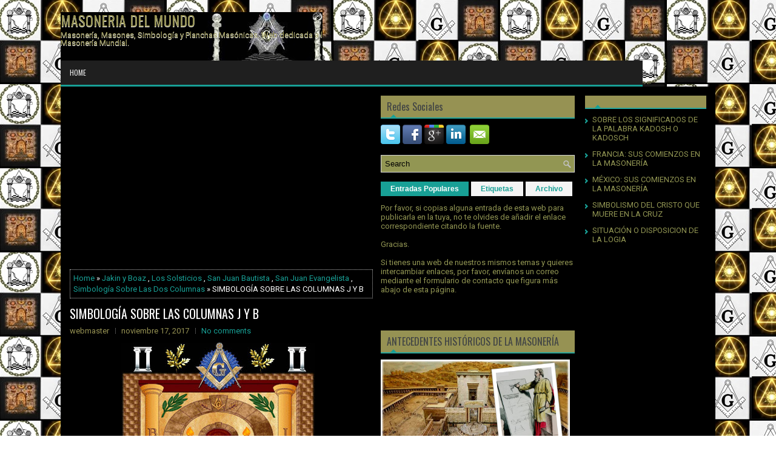

--- FILE ---
content_type: text/html; charset=UTF-8
request_url: https://www.masoneriadelmundo.com/2017/11/simbologia-sobre-las-columnas-j-y-b.html?widgetType=BlogArchive&widgetId=BlogArchive1&action=toggle&dir=close&toggle=YEARLY-1483225200000&toggleopen=MONTHLY-1509490800000
body_size: 78040
content:
<!DOCTYPE html>
<html dir='ltr' xmlns='http://www.w3.org/1999/xhtml' xmlns:b='http://www.google.com/2005/gml/b' xmlns:data='http://www.google.com/2005/gml/data' xmlns:expr='http://www.google.com/2005/gml/expr'>
<head>
<link href='https://www.blogger.com/static/v1/widgets/2944754296-widget_css_bundle.css' rel='stylesheet' type='text/css'/>
<meta content='TnXB8R1w-0mhSuSUrhMKxWKgPm3GMfdwLtPeTgZCBOU' name='google-site-verification'/>
<!-- Global site tag (gtag.js) - Google Analytics -->
<script async='async' src='https://www.googletagmanager.com/gtag/js?id=UA-123738177-12'></script>
<script>
  window.dataLayer = window.dataLayer || [];
  function gtag(){dataLayer.push(arguments);}
  gtag('js', new Date());

  gtag('config', 'UA-123738177-12');
</script>
<script async='async' src='//pagead2.googlesyndication.com/pagead/js/adsbygoogle.js'></script>
<script>
     (adsbygoogle = window.adsbygoogle || []).push({
          google_ad_client: "ca-pub-2855985933392018",
          enable_page_level_ads: true
     });
</script>
<meta content='width=device-width, initial-scale=1.0' name='viewport'/>
<link href="//fonts.googleapis.com/css?family=Oswald" rel="stylesheet" type="text/css">
<link href="//fonts.googleapis.com/css?family=Roboto" rel="stylesheet" type="text/css">
<meta content='text/html; charset=UTF-8' http-equiv='Content-Type'/>
<meta content='blogger' name='generator'/>
<link href='https://www.masoneriadelmundo.com/favicon.ico' rel='icon' type='image/x-icon'/>
<link href='https://www.masoneriadelmundo.com/2017/11/simbologia-sobre-las-columnas-j-y-b.html' rel='canonical'/>
<link rel="alternate" type="application/atom+xml" title="MASONERIA DEL MUNDO - Atom" href="https://www.masoneriadelmundo.com/feeds/posts/default" />
<link rel="alternate" type="application/rss+xml" title="MASONERIA DEL MUNDO - RSS" href="https://www.masoneriadelmundo.com/feeds/posts/default?alt=rss" />
<link rel="service.post" type="application/atom+xml" title="MASONERIA DEL MUNDO - Atom" href="https://www.blogger.com/feeds/7806353298184010358/posts/default" />

<link rel="alternate" type="application/atom+xml" title="MASONERIA DEL MUNDO - Atom" href="https://www.masoneriadelmundo.com/feeds/7944688535165925821/comments/default" />
<!--Can't find substitution for tag [blog.ieCssRetrofitLinks]-->
<link href='https://blogger.googleusercontent.com/img/b/R29vZ2xl/AVvXsEj19il880WAN_eZz7IL_L9XBTIEsLNdgUM9dtRdSQuY5R9cqUOt0sKPj2ieDsVEDetSQurCMiimMx2nL7eAqYyXz_9c-yTSxRE_H4QnyE9Nl6IR0orFo-s6IIj4gb5O-DdoX_eKMqml0U0/s320/Masoneria%252C+Jachin+y+Boaz.jpg' rel='image_src'/>
<meta content='https://www.masoneriadelmundo.com/2017/11/simbologia-sobre-las-columnas-j-y-b.html' property='og:url'/>
<meta content='SIMBOLOGÍA SOBRE LAS COLUMNAS J Y B' property='og:title'/>
<meta content='        La riqueza simbólica de los dos solsticios es verdaderamente in­agotable y nos ofrece siempre diferentes niveles de lectura, todos e...' property='og:description'/>
<meta content='https://blogger.googleusercontent.com/img/b/R29vZ2xl/AVvXsEj19il880WAN_eZz7IL_L9XBTIEsLNdgUM9dtRdSQuY5R9cqUOt0sKPj2ieDsVEDetSQurCMiimMx2nL7eAqYyXz_9c-yTSxRE_H4QnyE9Nl6IR0orFo-s6IIj4gb5O-DdoX_eKMqml0U0/w1200-h630-p-k-no-nu/Masoneria%252C+Jachin+y+Boaz.jpg' property='og:image'/>
<!-- Start www.bloggertipandtrick.net: Changing the Blogger Title Tag -->
<title>SIMBOLOGÍA SOBRE LAS COLUMNAS J Y B ~ MASONERIA DEL MUNDO</title>
<!-- End www.bloggertipandtrick.net: Changing the Blogger Title Tag -->
<link href='YOUR-FAVICON-URL' rel='shortcut icon' type='image/vnd.microsoft.icon'/>
<style id='page-skin-1' type='text/css'><!--
/*
-----------------------------------------------
Blogger Template Style
Name:   Zero
Author: Lasantha Bandara
Author URL 1:  http://www.premiumbloggertemplates.com/
Author URL 2:  http://www.bloggertipandtrick.net/
Theme URL: http://www.premiumbloggertemplates.com/zero-blogger-template/
Date:   July 2014
License:  This free Blogger template is licensed under the Creative Commons Attribution 3.0 License, which permits both personal and commercial use.
However, to satisfy the 'attribution' clause of the license, you are required to keep the footer links intact which provides due credit to its authors. For more specific details about the license, you may visit the URL below:
http://creativecommons.org/licenses/by/3.0/
----------------------------------------------- */
body#layout ul{list-style-type:none;list-style:none}
body#layout ul li{list-style-type:none;list-style:none}
body#layout #myGallery{display:none}
body#layout .featuredposts{display:none}
body#layout .fp-slider{display:none}
body#layout #navcontainer{display:none}
body#layout .menu-secondary-wrap{display:none}
body#layout .menu-secondary-container{display:none}
body#layout #skiplinks{display:none}
body#layout .feedtwitter{display:none}
body#layout #header-wrapper {margin-bottom:10px;min-height:110px;}
body#layout .social-profiles-widget h3 {display:none;}
/* Variable definitions
====================
<Variable name="bgcolor" description="Page Background Color"
type="color" default="#fff">
<Variable name="textcolor" description="Text Color"
type="color" default="#fff">
<Variable name="linkcolor" description="Link Color"
type="color" default="#58a">
<Variable name="pagetitlecolor" description="Blog Title Color"
type="color" default="#666">
<Variable name="descriptioncolor" description="Blog Description Color"
type="color" default="#999">
<Variable name="titlecolor" description="Post Title Color"
type="color" default="#c60">
<Variable name="bordercolor" description="Border Color"
type="color" default="#ccc">
<Variable name="sidebarcolor" description="Sidebar Title Color"
type="color" default="#999">
<Variable name="sidebartextcolor" description="Sidebar Text Color"
type="color" default="#666">
<Variable name="visitedlinkcolor" description="Visited Link Color"
type="color" default="#999">
<Variable name="bodyfont" description="Text Font"
type="font" default="normal normal 100% Georgia, Serif">
<Variable name="headerfont" description="Sidebar Title Font"
type="font"
default="normal normal 78% 'Trebuchet MS',Trebuchet,Arial,Verdana,Sans-serif">
<Variable name="pagetitlefont" description="Blog Title Font"
type="font"
default="normal normal 200% Georgia, Serif">
<Variable name="descriptionfont" description="Blog Description Font"
type="font"
default="normal normal 78% 'Trebuchet MS', Trebuchet, Arial, Verdana, Sans-serif">
<Variable name="postfooterfont" description="Post Footer Font"
type="font"
default="normal normal 78% 'Trebuchet MS', Trebuchet, Arial, Verdana, Sans-serif">
<Variable name="startSide" description="Side where text starts in blog language"
type="automatic" default="left">
<Variable name="endSide" description="Side where text ends in blog language"
type="automatic" default="right">
*/
/* Use this with templates/template-twocol.html */
body{background:url('https://blogger.googleusercontent.com/img/b/R29vZ2xl/AVvXsEha_DgKyZ6ZFrg5xkwb5-rPzuYN96NU7rzTGwXxtt7hWmyf313EksHXycBUGG_GTRUTdsrx6Tcgvylx-GEOonP1zgdS_YrBMZGGASI5Y48TxsgebvI0uWQdIn_-IT4CTwemLOz27F4E23I/s1600/Masoneria+web.jpg') fixed;color:#FFFFFF;font-family: 'Roboto', Arial, Helvetica, Sans-serif;font-size: 13px;margin:0px;padding:0px;}
a:link,a:visited{color:#18A096;text-decoration:none;outline:none;}
a:hover{color:#20DBCD;text-decoration:none;outline:none;}
a img{border-width:0}
#body-wrapper{margin:0px;padding:0px;}
.section, .widget {margin:0px;padding:0px;}
/* Header-----------------------------------------------*/
#header-wrapper{width:1080px;margin:0px auto 0px;height:60px;padding:20px 0px 20px 0px;overflow:hidden;}
#header-inner{background-position:center;margin-left:auto;margin-right:auto}
#header{margin:0;padding:0;border:0 solid #cccccc;color:#969253 ;float:left;width:40%;overflow:hidden;}
#header h1{color:#969253 ;text-shadow:0px 1px 0px #fff;margin:0 5px 0 0px;padding:0px 0px 0px 0px;font-family:Oswald,Arial,Helvetica,Sans-serif;font-weight:normal;font-size:24px;line-height:26px;}
#header .description{padding-left:0px;color:#969253;text-shadow:0px 1px 0px #fff;line-height:13px;font-size:13px;padding-top:0px;margin-top:5px;font-family:Roboto,Arial,Helvetica,Sans-serif;}
#header h1 a,#header h1 a:visited{color:#969253;text-decoration:none}
#header h2{padding-left:5px;color:#969253 ;font:14px Arial,Helvetica,Sans-serif}
#header2{float:right;width:58%;margin:0;padding:0;overflow:hidden;}
#header2 .widget{padding:0px 0px 0px 0px;float:right}
.social-profiles-widget img{margin:0 4px 0 0}
.social-profiles-widget img:hover{opacity:0.8}
#top-social-profiles{padding-top:10px;padding-right:0px;height:32px;text-align:right}
#top-social-profiles img{margin:0 0 0 6px !important}
#top-social-profiles img:hover{opacity:0.8}
#top-social-profiles .widget-container{background:none;padding:0;border:0}
/* Outer-Wrapper----------------------------------------------- */
#outer-wrapper{width:1080px;margin:0px auto 0px;padding:0px;text-align:left;}
#content-wrapper{padding: 15px; background: #000000; -moz-box-shadow: 0 0 13px rgba(67,67,65,.1); -webkit-box-shadow: 0 0 13px rgba(67,67,65,.1); box-shadow: 0 0 13px rgba(67,67,65,.1);}
#main-wrapper{width:500px;margin:0px 13px 0px 0px;;padding:0px;float:left;word-wrap:break-word;overflow:hidden;}
#lsidebar-wrapper{width:320px;float:left;margin:0px 0px 0px 0px;padding:0px;word-wrap:break-word;overflow:hidden;}
#rsidebar-wrapper{width:200px;float:right;margin:0px 0px 0px 15px;padding:0px;word-wrap:break-word;overflow:hidden;}
/* Headings----------------------------------------------- */
h2{}
/* Posts-----------------------------------------------*/
h2.date-header{margin:1.5em 0 .5em;display:none;}
.wrapfullpost{}
.post{margin-bottom:15px;border:0px solid #B2DDFE;}
.post-title{color:#969253;margin:0 0 10px 0;padding:0;font-family:'Oswald', sans-serif;font-size:20px;line-height:20px;font-weight:normal;}
.post-title a,.post-title a:visited,.post-title strong{display:block;text-decoration:none;color:#FFFFFF;text-decoration:none;}
.post-title strong,.post-title a:hover{color:#18A096;text-decoration:none;}
.post-body{margin:0px;padding:0px 10px 0px 0px;font-family:'Roboto', Arial, Helvetica, Sans-serif;font-size:13px;line-height: 20px;}
.post-footer{margin:5px 0;}
.comment-link{margin-left:.6em}
.post-body img{padding:4px;}
.pbtthumbimg {float:left;margin:0px 10px 2px 0px;padding:4px;border:0px solid #eee;background:none;width:200px;height:auto;}
.postmeta-primary{color:#969253;font-size:13px;line-height:18px;padding:0 0 10px}
.postmeta-secondary{color:#969253;font-size:13px;line-height:18px;padding:0 0 10px}
.postmeta-primary span,.postmeta-secondary span{background:url(https://blogger.googleusercontent.com/img/b/R29vZ2xl/AVvXsEjLeitjkn88SSIQpoZ33eJoB6K2SYlN-LTsbXpkksSFKQoH5mixR4ovS3UbwGFaUczrRIURjetFW2Y5IymmB3tBFAOkiSI378A3R58Q882a_6GeBNz19HJ3N7D2ThKPKbgF4MMaOw3YDCk/s1600/meta-separator.png) left center no-repeat;padding:3px 10px 3px 10px}
.postmeta-primary span:first-child,.postmeta-secondary span:first-child{background:none;padding-left:0}
.readmore{margin-bottom:5px;float:right}
.readmore a{color:#000000;background:#969253;padding:8px 14px;font-size:12px;line-height:12px;display:inline-block;text-decoration:none;text-transform:none}
.readmore a:hover{color:#969253;background:#18A096;text-decoration:none}
/* Sidebar Content----------------------------------------------- */
.sidebar{margin:0 0 10px 0;font-size:13px;color:#929653;}
.sidebar a{text-decoration:none;color:#929653;}
.sidebar a:hover{text-decoration:none;color:#18A096;}
.sidebar h2, h3.widgettitle{background:#969253 url(https://blogger.googleusercontent.com/img/b/R29vZ2xl/AVvXsEhdUcJFXWx9yshFnAdz3FpF4pJ4LgcOk975aJ5gwMNvE-0E0Zk0bulYLSZ6XIGK5ulN-pgSzTM6GgDWfUIlUcaZqGCTZgKkjut5dRh1TxMqHRCPGK9wRdqf7fiIaus3sSqTsUAQuCPrWqE/s1600/widgettitle-bg.png) 15px bottom no-repeat;margin:0 0 10px;padding:10px;border-bottom:2px solid #27A59C;color:#414445;font-size:16px;line-height:16px;font-family:'Oswald',sans-serif;font-weight:normal;text-decoration:none;text-transform:none;}
.sidebar ul{list-style-type:none;list-style:none;margin:0px;padding:0px;}
.sidebar ul li{padding:0 0 6px 12px;margin:0 0 6px;background:url(https://blogger.googleusercontent.com/img/b/R29vZ2xl/AVvXsEgANi8oAbaJhlEkPOARkB1TCzKqunDp0K-bCS6cwvV48W6u61RrXhIQW5vMTPcqSSsG42Mr5NOpp0YQtbG2fFN52yRZ7Bd8tw8FVbN3ijrMkvc3gA-_mzdZm985x7ARs7MILEGXeyRvXdU/s1600/widget-list.png) left 6px no-repeat;}
.sidebar .widget{margin:0 0 15px 0;padding:0;color:#929653;font-size:13px;}
.main .widget{margin:0 0 5px;padding:0 0 2px}
.main .Blog{border-bottom-width:0}
.widget-container{list-style-type:none;list-style:none;margin:0 0 15px 0;padding:0;color:#FFFFFF;font-size:13px}
/* FOOTER ----------------------------------------------- */
#footer-container{}
#footer{margin:15px 0}
#copyrights{color:#434141;background:#929653;text-align:center;padding:20px 0;-moz-box-shadow:0 0 13px rgba(67,67,65,.1);-webkit-box-shadow:0 0 13px rgba(67,67,65,.1);box-shadow:0 0 13px rgba(67,67,65,.1)}
#copyrights a{color:#434141}
#copyrights a:hover{color:#000000;text-decoration:none}
#credits{color:#929653;text-align:center;font-size:11px;padding:10px 0 0}
#credits a{color:#929653;text-decoration:none}
#credits a:hover{text-decoration:none;color:#929653}
#footer-widgets-container{}
#footer-widgets{background-color:#000000;-moz-box-shadow:0 0 13px rgba(67,67,65,.1);-webkit-box-shadow:0 0 13px rgba(67,67,65,.1);box-shadow:0 0 13px rgba(67,67,65,.1);padding:20px 0 0;margin-top:15px}
.footer-widget-box{width:300px;float:left;margin-left:15px}
.footer-widget-box-last{}
#footer-widgets .widget-container{color:#929653;border: none;padding: 0;background: none;}
#footer-widgets .widget-container a{color:#929653;text-decoration:none}
#footer-widgets .widget-container a:hover{color:#18A096;text-decoration:none}
#footer-widgets h2{background:#929653 url(https://blogger.googleusercontent.com/img/b/R29vZ2xl/AVvXsEhdUcJFXWx9yshFnAdz3FpF4pJ4LgcOk975aJ5gwMNvE-0E0Zk0bulYLSZ6XIGK5ulN-pgSzTM6GgDWfUIlUcaZqGCTZgKkjut5dRh1TxMqHRCPGK9wRdqf7fiIaus3sSqTsUAQuCPrWqE/s1600/widgettitle-bg.png) 15px bottom no-repeat;margin:0 0 10px;padding:10px;border-bottom:2px solid #27A59C;color:#000000;font-size:16px;line-height:16px;font-family:'Oswald',sans-serif;
font-weight:normal;text-decoration:none;text-transform:none;}
#footer-widgets .widget ul{list-style-type:none;list-style:none;margin:0px;padding:0px;}
#footer-widgets .widget ul li{padding:0 0 6px 12px;margin:0 0 6px;background:url(https://blogger.googleusercontent.com/img/b/R29vZ2xl/AVvXsEgANi8oAbaJhlEkPOARkB1TCzKqunDp0K-bCS6cwvV48W6u61RrXhIQW5vMTPcqSSsG42Mr5NOpp0YQtbG2fFN52yRZ7Bd8tw8FVbN3ijrMkvc3gA-_mzdZm985x7ARs7MILEGXeyRvXdU/s1600/widget-list.png) left 6px no-repeat;}
.footersec {}
.footersec .widget{margin:0 0 15px 0;padding:0;color:#929653;font-size:13px;}
.footersec ul{}
.footersec ul li{}
/* Search ----------------------------------------------- */
#search{border:1px solid #D8D8D8;background:#929653 url(https://blogger.googleusercontent.com/img/b/R29vZ2xl/AVvXsEhrRO-XA4mAYka31eD5CSJ_zUXeCXnPTxMAwDJEMozCPaQ49UlWeTEBGI4PSv_JdRUdqTGWZBdvnKM3_ylwyqcXPe1kqRP970ndUyER2sViNkXQ_oTd0MkoZe2zoEzPXh5tLmPGlKylxIM/s1600/search.png) 99% 50% no-repeat;text-align:left;padding:6px 24px 6px 6px}
#search #s{background:none;color:#000000;border:0;width:100%;padding:0;margin:0;outline:none}
#content-search{width:300px;padding:15px 0}
/* Comments----------------------------------------------- */
#comments{margin-bottom:15px;border:0px solid #B2DDFE;padding:10px;}
#comments h4{font-size:16px;font-weight:bold;margin:1em 0;}
#comments-block3{padding:0;margin:0;float:left;overflow:hidden;position:relative;}
#comment-name-url{width:465px;float:left}
#comment-date{width:465px;float:left;margin-top:5px;font-size:10px;}
#comment-header{float:left;padding:5px 0 40px 10px;margin:5px 0px 15px 0px;position:relative;background-color:#929653;border:1px dashed #ddd;}
a.comments-autor-name{color:#000;font:normal bold 14px Arial,Tahoma,Verdana}
a.says{color:#000;font:normal 14px Arial,Tahoma,Verdana}
.says a:hover{text-decoration:none}
.deleted-comment{font-style:italic;color:gray}
#blog-pager-newer-link{float:left}
#blog-pager-older-link{float:right}
#blog-pager{text-align:center}
.feed-links{clear:both;line-height:2.5em}
/* Profile ----------------------------------------------- */
.profile-img{float:left;margin-top:0;margin-right:5px;margin-bottom:5px;margin-left:0;padding:4px;border:1px solid #cccccc}
.profile-data{margin:0;text-transform:uppercase;letter-spacing:.1em;font:normal normal 78% 'Trebuchet MS', Trebuchet, Arial, Verdana, Sans-serif;color:#999999;font-weight:bold;line-height:1.6em}
.profile-datablock{margin:.5em 0 .5em}
.profile-textblock{margin:0.5em 0;line-height:1.6em}
.profile-link{font:normal normal 78% 'Trebuchet MS', Trebuchet, Arial, Verdana, Sans-serif;text-transform:uppercase;letter-spacing:.1em}
#navbar-iframe{height:0;visibility:hidden;display:none;}
.breadcrumb-bwrap {border: 1px dotted #BBBBBB;line-height: 1.4;margin: 0 0 15px;padding: 5px;}
.separator a[style="margin-left: 1em; margin-right: 1em;"] {margin-left: auto!important;margin-right: auto!important;}

--></style>
<script src='https://ajax.googleapis.com/ajax/libs/jquery/1.11.0/jquery.min.js' type='text/javascript'></script>
<script type='text/javascript'>
//<![CDATA[

/*! jQuery Migrate v1.2.1 | (c) 2005, 2013 jQuery Foundation, Inc. and other contributors | jquery.org/license */
jQuery.migrateMute===void 0&&(jQuery.migrateMute=!0),function(e,t,n){function r(n){var r=t.console;i[n]||(i[n]=!0,e.migrateWarnings.push(n),r&&r.warn&&!e.migrateMute&&(r.warn("JQMIGRATE: "+n),e.migrateTrace&&r.trace&&r.trace()))}function a(t,a,i,o){if(Object.defineProperty)try{return Object.defineProperty(t,a,{configurable:!0,enumerable:!0,get:function(){return r(o),i},set:function(e){r(o),i=e}}),n}catch(s){}e._definePropertyBroken=!0,t[a]=i}var i={};e.migrateWarnings=[],!e.migrateMute&&t.console&&t.console.log&&t.console.log("JQMIGRATE: Logging is active"),e.migrateTrace===n&&(e.migrateTrace=!0),e.migrateReset=function(){i={},e.migrateWarnings.length=0},"BackCompat"===document.compatMode&&r("jQuery is not compatible with Quirks Mode");var o=e("<input/>",{size:1}).attr("size")&&e.attrFn,s=e.attr,u=e.attrHooks.value&&e.attrHooks.value.get||function(){return null},c=e.attrHooks.value&&e.attrHooks.value.set||function(){return n},l=/^(?:input|button)$/i,d=/^[238]$/,p=/^(?:autofocus|autoplay|async|checked|controls|defer|disabled|hidden|loop|multiple|open|readonly|required|scoped|selected)$/i,f=/^(?:checked|selected)$/i;a(e,"attrFn",o||{},"jQuery.attrFn is deprecated"),e.attr=function(t,a,i,u){var c=a.toLowerCase(),g=t&&t.nodeType;return u&&(4>s.length&&r("jQuery.fn.attr( props, pass ) is deprecated"),t&&!d.test(g)&&(o?a in o:e.isFunction(e.fn[a])))?e(t)[a](i):("type"===a&&i!==n&&l.test(t.nodeName)&&t.parentNode&&r("Can't change the 'type' of an input or button in IE 6/7/8"),!e.attrHooks[c]&&p.test(c)&&(e.attrHooks[c]={get:function(t,r){var a,i=e.prop(t,r);return i===!0||"boolean"!=typeof i&&(a=t.getAttributeNode(r))&&a.nodeValue!==!1?r.toLowerCase():n},set:function(t,n,r){var a;return n===!1?e.removeAttr(t,r):(a=e.propFix[r]||r,a in t&&(t[a]=!0),t.setAttribute(r,r.toLowerCase())),r}},f.test(c)&&r("jQuery.fn.attr('"+c+"') may use property instead of attribute")),s.call(e,t,a,i))},e.attrHooks.value={get:function(e,t){var n=(e.nodeName||"").toLowerCase();return"button"===n?u.apply(this,arguments):("input"!==n&&"option"!==n&&r("jQuery.fn.attr('value') no longer gets properties"),t in e?e.value:null)},set:function(e,t){var a=(e.nodeName||"").toLowerCase();return"button"===a?c.apply(this,arguments):("input"!==a&&"option"!==a&&r("jQuery.fn.attr('value', val) no longer sets properties"),e.value=t,n)}};var g,h,v=e.fn.init,m=e.parseJSON,y=/^([^<]*)(<[\w\W]+>)([^>]*)$/;e.fn.init=function(t,n,a){var i;return t&&"string"==typeof t&&!e.isPlainObject(n)&&(i=y.exec(e.trim(t)))&&i[0]&&("<"!==t.charAt(0)&&r("$(html) HTML strings must start with '<' character"),i[3]&&r("$(html) HTML text after last tag is ignored"),"#"===i[0].charAt(0)&&(r("HTML string cannot start with a '#' character"),e.error("JQMIGRATE: Invalid selector string (XSS)")),n&&n.context&&(n=n.context),e.parseHTML)?v.call(this,e.parseHTML(i[2],n,!0),n,a):v.apply(this,arguments)},e.fn.init.prototype=e.fn,e.parseJSON=function(e){return e||null===e?m.apply(this,arguments):(r("jQuery.parseJSON requires a valid JSON string"),null)},e.uaMatch=function(e){e=e.toLowerCase();var t=/(chrome)[ \/]([\w.]+)/.exec(e)||/(webkit)[ \/]([\w.]+)/.exec(e)||/(opera)(?:.*version|)[ \/]([\w.]+)/.exec(e)||/(msie) ([\w.]+)/.exec(e)||0>e.indexOf("compatible")&&/(mozilla)(?:.*? rv:([\w.]+)|)/.exec(e)||[];return{browser:t[1]||"",version:t[2]||"0"}},e.browser||(g=e.uaMatch(navigator.userAgent),h={},g.browser&&(h[g.browser]=!0,h.version=g.version),h.chrome?h.webkit=!0:h.webkit&&(h.safari=!0),e.browser=h),a(e,"browser",e.browser,"jQuery.browser is deprecated"),e.sub=function(){function t(e,n){return new t.fn.init(e,n)}e.extend(!0,t,this),t.superclass=this,t.fn=t.prototype=this(),t.fn.constructor=t,t.sub=this.sub,t.fn.init=function(r,a){return a&&a instanceof e&&!(a instanceof t)&&(a=t(a)),e.fn.init.call(this,r,a,n)},t.fn.init.prototype=t.fn;var n=t(document);return r("jQuery.sub() is deprecated"),t},e.ajaxSetup({converters:{"text json":e.parseJSON}});var b=e.fn.data;e.fn.data=function(t){var a,i,o=this[0];return!o||"events"!==t||1!==arguments.length||(a=e.data(o,t),i=e._data(o,t),a!==n&&a!==i||i===n)?b.apply(this,arguments):(r("Use of jQuery.fn.data('events') is deprecated"),i)};var j=/\/(java|ecma)script/i,w=e.fn.andSelf||e.fn.addBack;e.fn.andSelf=function(){return r("jQuery.fn.andSelf() replaced by jQuery.fn.addBack()"),w.apply(this,arguments)},e.clean||(e.clean=function(t,a,i,o){a=a||document,a=!a.nodeType&&a[0]||a,a=a.ownerDocument||a,r("jQuery.clean() is deprecated");var s,u,c,l,d=[];if(e.merge(d,e.buildFragment(t,a).childNodes),i)for(c=function(e){return!e.type||j.test(e.type)?o?o.push(e.parentNode?e.parentNode.removeChild(e):e):i.appendChild(e):n},s=0;null!=(u=d[s]);s++)e.nodeName(u,"script")&&c(u)||(i.appendChild(u),u.getElementsByTagName!==n&&(l=e.grep(e.merge([],u.getElementsByTagName("script")),c),d.splice.apply(d,[s+1,0].concat(l)),s+=l.length));return d});var Q=e.event.add,x=e.event.remove,k=e.event.trigger,N=e.fn.toggle,T=e.fn.live,M=e.fn.die,S="ajaxStart|ajaxStop|ajaxSend|ajaxComplete|ajaxError|ajaxSuccess",C=RegExp("\\b(?:"+S+")\\b"),H=/(?:^|\s)hover(\.\S+|)\b/,A=function(t){return"string"!=typeof t||e.event.special.hover?t:(H.test(t)&&r("'hover' pseudo-event is deprecated, use 'mouseenter mouseleave'"),t&&t.replace(H,"mouseenter$1 mouseleave$1"))};e.event.props&&"attrChange"!==e.event.props[0]&&e.event.props.unshift("attrChange","attrName","relatedNode","srcElement"),e.event.dispatch&&a(e.event,"handle",e.event.dispatch,"jQuery.event.handle is undocumented and deprecated"),e.event.add=function(e,t,n,a,i){e!==document&&C.test(t)&&r("AJAX events should be attached to document: "+t),Q.call(this,e,A(t||""),n,a,i)},e.event.remove=function(e,t,n,r,a){x.call(this,e,A(t)||"",n,r,a)},e.fn.error=function(){var e=Array.prototype.slice.call(arguments,0);return r("jQuery.fn.error() is deprecated"),e.splice(0,0,"error"),arguments.length?this.bind.apply(this,e):(this.triggerHandler.apply(this,e),this)},e.fn.toggle=function(t,n){if(!e.isFunction(t)||!e.isFunction(n))return N.apply(this,arguments);r("jQuery.fn.toggle(handler, handler...) is deprecated");var a=arguments,i=t.guid||e.guid++,o=0,s=function(n){var r=(e._data(this,"lastToggle"+t.guid)||0)%o;return e._data(this,"lastToggle"+t.guid,r+1),n.preventDefault(),a[r].apply(this,arguments)||!1};for(s.guid=i;a.length>o;)a[o++].guid=i;return this.click(s)},e.fn.live=function(t,n,a){return r("jQuery.fn.live() is deprecated"),T?T.apply(this,arguments):(e(this.context).on(t,this.selector,n,a),this)},e.fn.die=function(t,n){return r("jQuery.fn.die() is deprecated"),M?M.apply(this,arguments):(e(this.context).off(t,this.selector||"**",n),this)},e.event.trigger=function(e,t,n,a){return n||C.test(e)||r("Global events are undocumented and deprecated"),k.call(this,e,t,n||document,a)},e.each(S.split("|"),function(t,n){e.event.special[n]={setup:function(){var t=this;return t!==document&&(e.event.add(document,n+"."+e.guid,function(){e.event.trigger(n,null,t,!0)}),e._data(this,n,e.guid++)),!1},teardown:function(){return this!==document&&e.event.remove(document,n+"."+e._data(this,n)),!1}}})}(jQuery,window);

//]]>
</script>
<script type='text/javascript'>
//<![CDATA[

/**
 * jQuery Mobile Menu 
 * Turn unordered list menu into dropdown select menu
 * version 1.0(31-OCT-2011)
 * 
 * Built on top of the jQuery library
 *   http://jquery.com
 * 
 * Documentation
 * 	 http://github.com/mambows/mobilemenu
 */
(function($){
$.fn.mobileMenu = function(options) {
	
	var defaults = {
			defaultText: 'Navigate to...',
			className: 'select-menu',
			containerClass: 'select-menu-container',
			subMenuClass: 'sub-menu',
			subMenuDash: '&ndash;'
		},
		settings = $.extend( defaults, options ),
		el = $(this);
	
	this.each(function(){
		// ad class to submenu list
		el.find('ul').addClass(settings.subMenuClass);

        // Create base menu
		$('<div />',{
			'class' : settings.containerClass
		}).insertAfter( el );
        
		// Create base menu
		$('<select />',{
			'class' : settings.className
		}).appendTo( '.' + settings.containerClass );

		// Create default option
		$('<option />', {
			"value"		: '#',
			"text"		: settings.defaultText
		}).appendTo( '.' + settings.className );

		// Create select option from menu
		el.find('a').each(function(){
			var $this 	= $(this),
					optText	= '&nbsp;' + $this.text(),
					optSub	= $this.parents( '.' + settings.subMenuClass ),
					len			= optSub.length,
					dash;
			
			// if menu has sub menu
			if( $this.parents('ul').hasClass( settings.subMenuClass ) ) {
				dash = Array( len+1 ).join( settings.subMenuDash );
				optText = dash + optText;
			}

			// Now build menu and append it
			$('<option />', {
				"value"	: this.href,
				"html"	: optText,
				"selected" : (this.href == window.location.href)
			}).appendTo( '.' + settings.className );

		}); // End el.find('a').each

		// Change event on select element
		$('.' + settings.className).change(function(){
			var locations = $(this).val();
			if( locations !== '#' ) {
				window.location.href = $(this).val();
			};
		});

	}); // End this.each

	return this;

};
})(jQuery);

//]]>
</script>
<script type='text/javascript'>
//<![CDATA[

(function($){
	/* hoverIntent by Brian Cherne */
	$.fn.hoverIntent = function(f,g) {
		// default configuration options
		var cfg = {
			sensitivity: 7,
			interval: 100,
			timeout: 0
		};
		// override configuration options with user supplied object
		cfg = $.extend(cfg, g ? { over: f, out: g } : f );

		// instantiate variables
		// cX, cY = current X and Y position of mouse, updated by mousemove event
		// pX, pY = previous X and Y position of mouse, set by mouseover and polling interval
		var cX, cY, pX, pY;

		// A private function for getting mouse position
		var track = function(ev) {
			cX = ev.pageX;
			cY = ev.pageY;
		};

		// A private function for comparing current and previous mouse position
		var compare = function(ev,ob) {
			ob.hoverIntent_t = clearTimeout(ob.hoverIntent_t);
			// compare mouse positions to see if they've crossed the threshold
			if ( ( Math.abs(pX-cX) + Math.abs(pY-cY) ) < cfg.sensitivity ) {
				$(ob).unbind("mousemove",track);
				// set hoverIntent state to true (so mouseOut can be called)
				ob.hoverIntent_s = 1;
				return cfg.over.apply(ob,[ev]);
			} else {
				// set previous coordinates for next time
				pX = cX; pY = cY;
				// use self-calling timeout, guarantees intervals are spaced out properly (avoids JavaScript timer bugs)
				ob.hoverIntent_t = setTimeout( function(){compare(ev, ob);} , cfg.interval );
			}
		};

		// A private function for delaying the mouseOut function
		var delay = function(ev,ob) {
			ob.hoverIntent_t = clearTimeout(ob.hoverIntent_t);
			ob.hoverIntent_s = 0;
			return cfg.out.apply(ob,[ev]);
		};

		// A private function for handling mouse 'hovering'
		var handleHover = function(e) {
			// next three lines copied from jQuery.hover, ignore children onMouseOver/onMouseOut
			var p = (e.type == "mouseover" ? e.fromElement : e.toElement) || e.relatedTarget;
			while ( p && p != this ) { try { p = p.parentNode; } catch(e) { p = this; } }
			if ( p == this ) { return false; }

			// copy objects to be passed into t (required for event object to be passed in IE)
			var ev = jQuery.extend({},e);
			var ob = this;

			// cancel hoverIntent timer if it exists
			if (ob.hoverIntent_t) { ob.hoverIntent_t = clearTimeout(ob.hoverIntent_t); }

			// else e.type == "onmouseover"
			if (e.type == "mouseover") {
				// set "previous" X and Y position based on initial entry point
				pX = ev.pageX; pY = ev.pageY;
				// update "current" X and Y position based on mousemove
				$(ob).bind("mousemove",track);
				// start polling interval (self-calling timeout) to compare mouse coordinates over time
				if (ob.hoverIntent_s != 1) { ob.hoverIntent_t = setTimeout( function(){compare(ev,ob);} , cfg.interval );}

			// else e.type == "onmouseout"
			} else {
				// unbind expensive mousemove event
				$(ob).unbind("mousemove",track);
				// if hoverIntent state is true, then call the mouseOut function after the specified delay
				if (ob.hoverIntent_s == 1) { ob.hoverIntent_t = setTimeout( function(){delay(ev,ob);} , cfg.timeout );}
			}
		};

		// bind the function to the two event listeners
		return this.mouseover(handleHover).mouseout(handleHover);
	};
	
})(jQuery);

//]]>
</script>
<script type='text/javascript'>
//<![CDATA[

/*
 * Superfish v1.4.8 - jQuery menu widget
 * Copyright (c) 2008 Joel Birch
 *
 * Dual licensed under the MIT and GPL licenses:
 * 	http://www.opensource.org/licenses/mit-license.php
 * 	http://www.gnu.org/licenses/gpl.html
 *
 * CHANGELOG: http://users.tpg.com.au/j_birch/plugins/superfish/changelog.txt
 */

;(function($){
	$.fn.superfish = function(op){

		var sf = $.fn.superfish,
			c = sf.c,
			$arrow = $(['<span class="',c.arrowClass,'"> &#187;</span>'].join('')),
			over = function(){
				var $$ = $(this), menu = getMenu($$);
				clearTimeout(menu.sfTimer);
				$$.showSuperfishUl().siblings().hideSuperfishUl();
			},
			out = function(){
				var $$ = $(this), menu = getMenu($$), o = sf.op;
				clearTimeout(menu.sfTimer);
				menu.sfTimer=setTimeout(function(){
					o.retainPath=($.inArray($$[0],o.$path)>-1);
					$$.hideSuperfishUl();
					if (o.$path.length && $$.parents(['li.',o.hoverClass].join('')).length<1){over.call(o.$path);}
				},o.delay);	
			},
			getMenu = function($menu){
				var menu = $menu.parents(['ul.',c.menuClass,':first'].join(''))[0];
				sf.op = sf.o[menu.serial];
				return menu;
			},
			addArrow = function($a){ $a.addClass(c.anchorClass).append($arrow.clone()); };
			
		return this.each(function() {
			var s = this.serial = sf.o.length;
			var o = $.extend({},sf.defaults,op);
			o.$path = $('li.'+o.pathClass,this).slice(0,o.pathLevels).each(function(){
				$(this).addClass([o.hoverClass,c.bcClass].join(' '))
					.filter('li:has(ul)').removeClass(o.pathClass);
			});
			sf.o[s] = sf.op = o;
			
			$('li:has(ul)',this)[($.fn.hoverIntent && !o.disableHI) ? 'hoverIntent' : 'hover'](over,out).each(function() {
				if (o.autoArrows) addArrow( $('>a:first-child',this) );
			})
			.not('.'+c.bcClass)
				.hideSuperfishUl();
			
			var $a = $('a',this);
			$a.each(function(i){
				var $li = $a.eq(i).parents('li');
				$a.eq(i).focus(function(){over.call($li);}).blur(function(){out.call($li);});
			});
			o.onInit.call(this);
			
		}).each(function() {
			var menuClasses = [c.menuClass];
			if (sf.op.dropShadows  && !($.browser.msie && $.browser.version < 7)) menuClasses.push(c.shadowClass);
			$(this).addClass(menuClasses.join(' '));
		});
	};

	var sf = $.fn.superfish;
	sf.o = [];
	sf.op = {};
	sf.IE7fix = function(){
		var o = sf.op;
		if ($.browser.msie && $.browser.version > 6 && o.dropShadows && o.animation.opacity!=undefined)
			this.toggleClass(sf.c.shadowClass+'-off');
		};
	sf.c = {
		bcClass     : 'sf-breadcrumb',
		menuClass   : 'sf-js-enabled',
		anchorClass : 'sf-with-ul',
		arrowClass  : 'sf-sub-indicator',
		shadowClass : 'sf-shadow'
	};
	sf.defaults = {
		hoverClass	: 'sfHover',
		pathClass	: 'overideThisToUse',
		pathLevels	: 1,
		delay		: 800,
		animation	: {opacity:'show'},
		speed		: 'normal',
		autoArrows	: true,
		dropShadows : true,
		disableHI	: false,		// true disables hoverIntent detection
		onInit		: function(){}, // callback functions
		onBeforeShow: function(){},
		onShow		: function(){},
		onHide		: function(){}
	};
	$.fn.extend({
		hideSuperfishUl : function(){
			var o = sf.op,
				not = (o.retainPath===true) ? o.$path : '';
			o.retainPath = false;
			var $ul = $(['li.',o.hoverClass].join(''),this).add(this).not(not).removeClass(o.hoverClass)
					.find('>ul').hide().css('visibility','hidden');
			o.onHide.call($ul);
			return this;
		},
		showSuperfishUl : function(){
			var o = sf.op,
				sh = sf.c.shadowClass+'-off',
				$ul = this.addClass(o.hoverClass)
					.find('>ul:hidden').css('visibility','visible');
			sf.IE7fix.call($ul);
			o.onBeforeShow.call($ul);
			$ul.animate(o.animation,o.speed,function(){ sf.IE7fix.call($ul); o.onShow.call($ul); });
			return this;
		}
	});

})(jQuery);



//]]>
</script>
<script type='text/javascript'>
//<![CDATA[

/*
 * jQuery Cycle Plugin (with Transition Definitions)
 * Examples and documentation at: http://jquery.malsup.com/cycle/
 * Copyright (c) 2007-2010 M. Alsup
 * Version: 2.88 (08-JUN-2010)
 * Dual licensed under the MIT and GPL licenses.
 * http://jquery.malsup.com/license.html
 * Requires: jQuery v1.2.6 or later
 */
(function($){var ver="2.88";if($.support==undefined){$.support={opacity:!($.browser.msie)};}function debug(s){if($.fn.cycle.debug){log(s);}}function log(){if(window.console&&window.console.log){window.console.log("[cycle] "+Array.prototype.join.call(arguments," "));}}$.fn.cycle=function(options,arg2){var o={s:this.selector,c:this.context};if(this.length===0&&options!="stop"){if(!$.isReady&&o.s){log("DOM not ready, queuing slideshow");$(function(){$(o.s,o.c).cycle(options,arg2);});return this;}log("terminating; zero elements found by selector"+($.isReady?"":" (DOM not ready)"));return this;}return this.each(function(){var opts=handleArguments(this,options,arg2);if(opts===false){return;}opts.updateActivePagerLink=opts.updateActivePagerLink||$.fn.cycle.updateActivePagerLink;if(this.cycleTimeout){clearTimeout(this.cycleTimeout);}this.cycleTimeout=this.cyclePause=0;var $cont=$(this);var $slides=opts.slideExpr?$(opts.slideExpr,this):$cont.children();var els=$slides.get();if(els.length<2){log("terminating; too few slides: "+els.length);return;}var opts2=buildOptions($cont,$slides,els,opts,o);if(opts2===false){return;}var startTime=opts2.continuous?10:getTimeout(els[opts2.currSlide],els[opts2.nextSlide],opts2,!opts2.rev);if(startTime){startTime+=(opts2.delay||0);if(startTime<10){startTime=10;}debug("first timeout: "+startTime);this.cycleTimeout=setTimeout(function(){go(els,opts2,0,(!opts2.rev&&!opts.backwards));},startTime);}});};function handleArguments(cont,options,arg2){if(cont.cycleStop==undefined){cont.cycleStop=0;}if(options===undefined||options===null){options={};}if(options.constructor==String){switch(options){case"destroy":case"stop":var opts=$(cont).data("cycle.opts");if(!opts){return false;}cont.cycleStop++;if(cont.cycleTimeout){clearTimeout(cont.cycleTimeout);}cont.cycleTimeout=0;$(cont).removeData("cycle.opts");if(options=="destroy"){destroy(opts);}return false;case"toggle":cont.cyclePause=(cont.cyclePause===1)?0:1;checkInstantResume(cont.cyclePause,arg2,cont);return false;case"pause":cont.cyclePause=1;return false;case"resume":cont.cyclePause=0;checkInstantResume(false,arg2,cont);return false;case"prev":case"next":var opts=$(cont).data("cycle.opts");if(!opts){log('options not found, "prev/next" ignored');return false;}$.fn.cycle[options](opts);return false;default:options={fx:options};}return options;}else{if(options.constructor==Number){var num=options;options=$(cont).data("cycle.opts");if(!options){log("options not found, can not advance slide");return false;}if(num<0||num>=options.elements.length){log("invalid slide index: "+num);return false;}options.nextSlide=num;if(cont.cycleTimeout){clearTimeout(cont.cycleTimeout);cont.cycleTimeout=0;}if(typeof arg2=="string"){options.oneTimeFx=arg2;}go(options.elements,options,1,num>=options.currSlide);return false;}}return options;function checkInstantResume(isPaused,arg2,cont){if(!isPaused&&arg2===true){var options=$(cont).data("cycle.opts");if(!options){log("options not found, can not resume");return false;}if(cont.cycleTimeout){clearTimeout(cont.cycleTimeout);cont.cycleTimeout=0;}go(options.elements,options,1,(!opts.rev&&!opts.backwards));}}}function removeFilter(el,opts){if(!$.support.opacity&&opts.cleartype&&el.style.filter){try{el.style.removeAttribute("filter");}catch(smother){}}}function destroy(opts){if(opts.next){$(opts.next).unbind(opts.prevNextEvent);}if(opts.prev){$(opts.prev).unbind(opts.prevNextEvent);}if(opts.pager||opts.pagerAnchorBuilder){$.each(opts.pagerAnchors||[],function(){this.unbind().remove();});}opts.pagerAnchors=null;if(opts.destroy){opts.destroy(opts);}}function buildOptions($cont,$slides,els,options,o){var opts=$.extend({},$.fn.cycle.defaults,options||{},$.metadata?$cont.metadata():$.meta?$cont.data():{});if(opts.autostop){opts.countdown=opts.autostopCount||els.length;}var cont=$cont[0];$cont.data("cycle.opts",opts);opts.$cont=$cont;opts.stopCount=cont.cycleStop;opts.elements=els;opts.before=opts.before?[opts.before]:[];opts.after=opts.after?[opts.after]:[];opts.after.unshift(function(){opts.busy=0;});if(!$.support.opacity&&opts.cleartype){opts.after.push(function(){removeFilter(this,opts);});}if(opts.continuous){opts.after.push(function(){go(els,opts,0,(!opts.rev&&!opts.backwards));});}saveOriginalOpts(opts);if(!$.support.opacity&&opts.cleartype&&!opts.cleartypeNoBg){clearTypeFix($slides);}if($cont.css("position")=="static"){$cont.css("position","relative");}if(opts.width){$cont.width(opts.width);}if(opts.height&&opts.height!="auto"){$cont.height(opts.height);}if(opts.startingSlide){opts.startingSlide=parseInt(opts.startingSlide);}else{if(opts.backwards){opts.startingSlide=els.length-1;}}if(opts.random){opts.randomMap=[];for(var i=0;i<els.length;i++){opts.randomMap.push(i);}opts.randomMap.sort(function(a,b){return Math.random()-0.5;});opts.randomIndex=1;opts.startingSlide=opts.randomMap[1];}else{if(opts.startingSlide>=els.length){opts.startingSlide=0;}}opts.currSlide=opts.startingSlide||0;var first=opts.startingSlide;$slides.css({position:"absolute",top:0,left:0}).hide().each(function(i){var z;if(opts.backwards){z=first?i<=first?els.length+(i-first):first-i:els.length-i;}else{z=first?i>=first?els.length-(i-first):first-i:els.length-i;}$(this).css("z-index",z);});$(els[first]).css("opacity",1).show();removeFilter(els[first],opts);if(opts.fit&&opts.width){$slides.width(opts.width);}if(opts.fit&&opts.height&&opts.height!="auto"){$slides.height(opts.height);}var reshape=opts.containerResize&&!$cont.innerHeight();if(reshape){var maxw=0,maxh=0;for(var j=0;j<els.length;j++){var $e=$(els[j]),e=$e[0],w=$e.outerWidth(),h=$e.outerHeight();if(!w){w=e.offsetWidth||e.width||$e.attr("width");}if(!h){h=e.offsetHeight||e.height||$e.attr("height");}maxw=w>maxw?w:maxw;maxh=h>maxh?h:maxh;}if(maxw>0&&maxh>0){$cont.css({width:maxw+"px",height:maxh+"px"});}}if(opts.pause){$cont.hover(function(){this.cyclePause++;},function(){this.cyclePause--;});}if(supportMultiTransitions(opts)===false){return false;}var requeue=false;options.requeueAttempts=options.requeueAttempts||0;$slides.each(function(){var $el=$(this);this.cycleH=(opts.fit&&opts.height)?opts.height:($el.height()||this.offsetHeight||this.height||$el.attr("height")||0);this.cycleW=(opts.fit&&opts.width)?opts.width:($el.width()||this.offsetWidth||this.width||$el.attr("width")||0);if($el.is("img")){var loadingIE=($.browser.msie&&this.cycleW==28&&this.cycleH==30&&!this.complete);var loadingFF=($.browser.mozilla&&this.cycleW==34&&this.cycleH==19&&!this.complete);var loadingOp=($.browser.opera&&((this.cycleW==42&&this.cycleH==19)||(this.cycleW==37&&this.cycleH==17))&&!this.complete);var loadingOther=(this.cycleH==0&&this.cycleW==0&&!this.complete);if(loadingIE||loadingFF||loadingOp||loadingOther){if(o.s&&opts.requeueOnImageNotLoaded&&++options.requeueAttempts<100){log(options.requeueAttempts," - img slide not loaded, requeuing slideshow: ",this.src,this.cycleW,this.cycleH);setTimeout(function(){$(o.s,o.c).cycle(options);},opts.requeueTimeout);requeue=true;return false;}else{log("could not determine size of image: "+this.src,this.cycleW,this.cycleH);}}}return true;});if(requeue){return false;}opts.cssBefore=opts.cssBefore||{};opts.animIn=opts.animIn||{};opts.animOut=opts.animOut||{};$slides.not(":eq("+first+")").css(opts.cssBefore);if(opts.cssFirst){$($slides[first]).css(opts.cssFirst);}if(opts.timeout){opts.timeout=parseInt(opts.timeout);if(opts.speed.constructor==String){opts.speed=$.fx.speeds[opts.speed]||parseInt(opts.speed);}if(!opts.sync){opts.speed=opts.speed/2;}var buffer=opts.fx=="shuffle"?500:250;while((opts.timeout-opts.speed)<buffer){opts.timeout+=opts.speed;}}if(opts.easing){opts.easeIn=opts.easeOut=opts.easing;}if(!opts.speedIn){opts.speedIn=opts.speed;}if(!opts.speedOut){opts.speedOut=opts.speed;}opts.slideCount=els.length;opts.currSlide=opts.lastSlide=first;if(opts.random){if(++opts.randomIndex==els.length){opts.randomIndex=0;}opts.nextSlide=opts.randomMap[opts.randomIndex];}else{if(opts.backwards){opts.nextSlide=opts.startingSlide==0?(els.length-1):opts.startingSlide-1;}else{opts.nextSlide=opts.startingSlide>=(els.length-1)?0:opts.startingSlide+1;}}if(!opts.multiFx){var init=$.fn.cycle.transitions[opts.fx];if($.isFunction(init)){init($cont,$slides,opts);}else{if(opts.fx!="custom"&&!opts.multiFx){log("unknown transition: "+opts.fx,"; slideshow terminating");return false;}}}var e0=$slides[first];if(opts.before.length){opts.before[0].apply(e0,[e0,e0,opts,true]);}if(opts.after.length>1){opts.after[1].apply(e0,[e0,e0,opts,true]);}if(opts.next){$(opts.next).bind(opts.prevNextEvent,function(){return advance(opts,opts.rev?-1:1);});}if(opts.prev){$(opts.prev).bind(opts.prevNextEvent,function(){return advance(opts,opts.rev?1:-1);});}if(opts.pager||opts.pagerAnchorBuilder){buildPager(els,opts);}exposeAddSlide(opts,els);return opts;}function saveOriginalOpts(opts){opts.original={before:[],after:[]};opts.original.cssBefore=$.extend({},opts.cssBefore);opts.original.cssAfter=$.extend({},opts.cssAfter);opts.original.animIn=$.extend({},opts.animIn);opts.original.animOut=$.extend({},opts.animOut);$.each(opts.before,function(){opts.original.before.push(this);});$.each(opts.after,function(){opts.original.after.push(this);});}function supportMultiTransitions(opts){var i,tx,txs=$.fn.cycle.transitions;if(opts.fx.indexOf(",")>0){opts.multiFx=true;opts.fxs=opts.fx.replace(/\s*/g,"").split(",");for(i=0;i<opts.fxs.length;i++){var fx=opts.fxs[i];tx=txs[fx];if(!tx||!txs.hasOwnProperty(fx)||!$.isFunction(tx)){log("discarding unknown transition: ",fx);opts.fxs.splice(i,1);i--;}}if(!opts.fxs.length){log("No valid transitions named; slideshow terminating.");return false;}}else{if(opts.fx=="all"){opts.multiFx=true;opts.fxs=[];for(p in txs){tx=txs[p];if(txs.hasOwnProperty(p)&&$.isFunction(tx)){opts.fxs.push(p);}}}}if(opts.multiFx&&opts.randomizeEffects){var r1=Math.floor(Math.random()*20)+30;for(i=0;i<r1;i++){var r2=Math.floor(Math.random()*opts.fxs.length);opts.fxs.push(opts.fxs.splice(r2,1)[0]);}debug("randomized fx sequence: ",opts.fxs);}return true;}function exposeAddSlide(opts,els){opts.addSlide=function(newSlide,prepend){var $s=$(newSlide),s=$s[0];if(!opts.autostopCount){opts.countdown++;}els[prepend?"unshift":"push"](s);if(opts.els){opts.els[prepend?"unshift":"push"](s);}opts.slideCount=els.length;$s.css("position","absolute");$s[prepend?"prependTo":"appendTo"](opts.$cont);if(prepend){opts.currSlide++;opts.nextSlide++;}if(!$.support.opacity&&opts.cleartype&&!opts.cleartypeNoBg){clearTypeFix($s);}if(opts.fit&&opts.width){$s.width(opts.width);}if(opts.fit&&opts.height&&opts.height!="auto"){$slides.height(opts.height);}s.cycleH=(opts.fit&&opts.height)?opts.height:$s.height();s.cycleW=(opts.fit&&opts.width)?opts.width:$s.width();$s.css(opts.cssBefore);if(opts.pager||opts.pagerAnchorBuilder){$.fn.cycle.createPagerAnchor(els.length-1,s,$(opts.pager),els,opts);}if($.isFunction(opts.onAddSlide)){opts.onAddSlide($s);}else{$s.hide();}};}$.fn.cycle.resetState=function(opts,fx){fx=fx||opts.fx;opts.before=[];opts.after=[];opts.cssBefore=$.extend({},opts.original.cssBefore);opts.cssAfter=$.extend({},opts.original.cssAfter);opts.animIn=$.extend({},opts.original.animIn);opts.animOut=$.extend({},opts.original.animOut);opts.fxFn=null;$.each(opts.original.before,function(){opts.before.push(this);});$.each(opts.original.after,function(){opts.after.push(this);});var init=$.fn.cycle.transitions[fx];if($.isFunction(init)){init(opts.$cont,$(opts.elements),opts);}};function go(els,opts,manual,fwd){if(manual&&opts.busy&&opts.manualTrump){debug("manualTrump in go(), stopping active transition");$(els).stop(true,true);opts.busy=false;}if(opts.busy){debug("transition active, ignoring new tx request");return;}var p=opts.$cont[0],curr=els[opts.currSlide],next=els[opts.nextSlide];if(p.cycleStop!=opts.stopCount||p.cycleTimeout===0&&!manual){return;}if(!manual&&!p.cyclePause&&!opts.bounce&&((opts.autostop&&(--opts.countdown<=0))||(opts.nowrap&&!opts.random&&opts.nextSlide<opts.currSlide))){if(opts.end){opts.end(opts);}return;}var changed=false;if((manual||!p.cyclePause)&&(opts.nextSlide!=opts.currSlide)){changed=true;var fx=opts.fx;curr.cycleH=curr.cycleH||$(curr).height();curr.cycleW=curr.cycleW||$(curr).width();next.cycleH=next.cycleH||$(next).height();next.cycleW=next.cycleW||$(next).width();if(opts.multiFx){if(opts.lastFx==undefined||++opts.lastFx>=opts.fxs.length){opts.lastFx=0;}fx=opts.fxs[opts.lastFx];opts.currFx=fx;}if(opts.oneTimeFx){fx=opts.oneTimeFx;opts.oneTimeFx=null;}$.fn.cycle.resetState(opts,fx);if(opts.before.length){$.each(opts.before,function(i,o){if(p.cycleStop!=opts.stopCount){return;}o.apply(next,[curr,next,opts,fwd]);});}var after=function(){$.each(opts.after,function(i,o){if(p.cycleStop!=opts.stopCount){return;}o.apply(next,[curr,next,opts,fwd]);});};debug("tx firing; currSlide: "+opts.currSlide+"; nextSlide: "+opts.nextSlide);opts.busy=1;if(opts.fxFn){opts.fxFn(curr,next,opts,after,fwd,manual&&opts.fastOnEvent);}else{if($.isFunction($.fn.cycle[opts.fx])){$.fn.cycle[opts.fx](curr,next,opts,after,fwd,manual&&opts.fastOnEvent);}else{$.fn.cycle.custom(curr,next,opts,after,fwd,manual&&opts.fastOnEvent);}}}if(changed||opts.nextSlide==opts.currSlide){opts.lastSlide=opts.currSlide;if(opts.random){opts.currSlide=opts.nextSlide;if(++opts.randomIndex==els.length){opts.randomIndex=0;}opts.nextSlide=opts.randomMap[opts.randomIndex];if(opts.nextSlide==opts.currSlide){opts.nextSlide=(opts.currSlide==opts.slideCount-1)?0:opts.currSlide+1;}}else{if(opts.backwards){var roll=(opts.nextSlide-1)<0;if(roll&&opts.bounce){opts.backwards=!opts.backwards;opts.nextSlide=1;opts.currSlide=0;}else{opts.nextSlide=roll?(els.length-1):opts.nextSlide-1;opts.currSlide=roll?0:opts.nextSlide+1;}}else{var roll=(opts.nextSlide+1)==els.length;if(roll&&opts.bounce){opts.backwards=!opts.backwards;opts.nextSlide=els.length-2;opts.currSlide=els.length-1;}else{opts.nextSlide=roll?0:opts.nextSlide+1;opts.currSlide=roll?els.length-1:opts.nextSlide-1;}}}}if(changed&&opts.pager){opts.updateActivePagerLink(opts.pager,opts.currSlide,opts.activePagerClass);}var ms=0;if(opts.timeout&&!opts.continuous){ms=getTimeout(els[opts.currSlide],els[opts.nextSlide],opts,fwd);}else{if(opts.continuous&&p.cyclePause){ms=10;}}if(ms>0){p.cycleTimeout=setTimeout(function(){go(els,opts,0,(!opts.rev&&!opts.backwards));},ms);}}$.fn.cycle.updateActivePagerLink=function(pager,currSlide,clsName){$(pager).each(function(){$(this).children().removeClass(clsName).eq(currSlide).addClass(clsName);});};function getTimeout(curr,next,opts,fwd){if(opts.timeoutFn){var t=opts.timeoutFn.call(curr,curr,next,opts,fwd);while((t-opts.speed)<250){t+=opts.speed;}debug("calculated timeout: "+t+"; speed: "+opts.speed);if(t!==false){return t;}}return opts.timeout;}$.fn.cycle.next=function(opts){advance(opts,opts.rev?-1:1);};$.fn.cycle.prev=function(opts){advance(opts,opts.rev?1:-1);};function advance(opts,val){var els=opts.elements;var p=opts.$cont[0],timeout=p.cycleTimeout;if(timeout){clearTimeout(timeout);p.cycleTimeout=0;}if(opts.random&&val<0){opts.randomIndex--;if(--opts.randomIndex==-2){opts.randomIndex=els.length-2;}else{if(opts.randomIndex==-1){opts.randomIndex=els.length-1;}}opts.nextSlide=opts.randomMap[opts.randomIndex];}else{if(opts.random){opts.nextSlide=opts.randomMap[opts.randomIndex];}else{opts.nextSlide=opts.currSlide+val;if(opts.nextSlide<0){if(opts.nowrap){return false;}opts.nextSlide=els.length-1;}else{if(opts.nextSlide>=els.length){if(opts.nowrap){return false;}opts.nextSlide=0;}}}}var cb=opts.onPrevNextEvent||opts.prevNextClick;if($.isFunction(cb)){cb(val>0,opts.nextSlide,els[opts.nextSlide]);}go(els,opts,1,val>=0);return false;}function buildPager(els,opts){var $p=$(opts.pager);$.each(els,function(i,o){$.fn.cycle.createPagerAnchor(i,o,$p,els,opts);});opts.updateActivePagerLink(opts.pager,opts.startingSlide,opts.activePagerClass);}$.fn.cycle.createPagerAnchor=function(i,el,$p,els,opts){var a;if($.isFunction(opts.pagerAnchorBuilder)){a=opts.pagerAnchorBuilder(i,el);debug("pagerAnchorBuilder("+i+", el) returned: "+a);}else{a='<a href="#">'+(i+1)+"</a>";}if(!a){return;}var $a=$(a);if($a.parents("body").length===0){var arr=[];if($p.length>1){$p.each(function(){var $clone=$a.clone(true);$(this).append($clone);arr.push($clone[0]);});$a=$(arr);}else{$a.appendTo($p);}}opts.pagerAnchors=opts.pagerAnchors||[];opts.pagerAnchors.push($a);$a.bind(opts.pagerEvent,function(e){e.preventDefault();opts.nextSlide=i;var p=opts.$cont[0],timeout=p.cycleTimeout;if(timeout){clearTimeout(timeout);p.cycleTimeout=0;}var cb=opts.onPagerEvent||opts.pagerClick;if($.isFunction(cb)){cb(opts.nextSlide,els[opts.nextSlide]);}go(els,opts,1,opts.currSlide<i);});if(!/^click/.test(opts.pagerEvent)&&!opts.allowPagerClickBubble){$a.bind("click.cycle",function(){return false;});}if(opts.pauseOnPagerHover){$a.hover(function(){opts.$cont[0].cyclePause++;},function(){opts.$cont[0].cyclePause--;});}};$.fn.cycle.hopsFromLast=function(opts,fwd){var hops,l=opts.lastSlide,c=opts.currSlide;if(fwd){hops=c>l?c-l:opts.slideCount-l;}else{hops=c<l?l-c:l+opts.slideCount-c;}return hops;};function clearTypeFix($slides){debug("applying clearType background-color hack");function hex(s){s=parseInt(s).toString(16);return s.length<2?"0"+s:s;}function getBg(e){for(;e&&e.nodeName.toLowerCase()!="html";e=e.parentNode){var v=$.css(e,"background-color");if(v.indexOf("rgb")>=0){var rgb=v.match(/\d+/g);return"#"+hex(rgb[0])+hex(rgb[1])+hex(rgb[2]);}if(v&&v!="transparent"){return v;}}return"#ffffff";}$slides.each(function(){$(this).css("background-color",getBg(this));});}$.fn.cycle.commonReset=function(curr,next,opts,w,h,rev){$(opts.elements).not(curr).hide();opts.cssBefore.opacity=1;opts.cssBefore.display="block";if(w!==false&&next.cycleW>0){opts.cssBefore.width=next.cycleW;}if(h!==false&&next.cycleH>0){opts.cssBefore.height=next.cycleH;}opts.cssAfter=opts.cssAfter||{};opts.cssAfter.display="none";$(curr).css("zIndex",opts.slideCount+(rev===true?1:0));$(next).css("zIndex",opts.slideCount+(rev===true?0:1));};$.fn.cycle.custom=function(curr,next,opts,cb,fwd,speedOverride){var $l=$(curr),$n=$(next);var speedIn=opts.speedIn,speedOut=opts.speedOut,easeIn=opts.easeIn,easeOut=opts.easeOut;$n.css(opts.cssBefore);if(speedOverride){if(typeof speedOverride=="number"){speedIn=speedOut=speedOverride;}else{speedIn=speedOut=1;}easeIn=easeOut=null;}var fn=function(){$n.animate(opts.animIn,speedIn,easeIn,cb);};$l.animate(opts.animOut,speedOut,easeOut,function(){if(opts.cssAfter){$l.css(opts.cssAfter);}if(!opts.sync){fn();}});if(opts.sync){fn();}};$.fn.cycle.transitions={fade:function($cont,$slides,opts){$slides.not(":eq("+opts.currSlide+")").css("opacity",0);opts.before.push(function(curr,next,opts){$.fn.cycle.commonReset(curr,next,opts);opts.cssBefore.opacity=0;});opts.animIn={opacity:1};opts.animOut={opacity:0};opts.cssBefore={top:0,left:0};}};$.fn.cycle.ver=function(){return ver;};$.fn.cycle.defaults={fx:"fade",timeout:4000,timeoutFn:null,continuous:0,speed:1000,speedIn:null,speedOut:null,next:null,prev:null,onPrevNextEvent:null,prevNextEvent:"click.cycle",pager:null,onPagerEvent:null,pagerEvent:"click.cycle",allowPagerClickBubble:false,pagerAnchorBuilder:null,before:null,after:null,end:null,easing:null,easeIn:null,easeOut:null,shuffle:null,animIn:null,animOut:null,cssBefore:null,cssAfter:null,fxFn:null,height:"auto",startingSlide:0,sync:1,random:0,fit:0,containerResize:1,pause:0,pauseOnPagerHover:0,autostop:0,autostopCount:0,delay:0,slideExpr:null,cleartype:!$.support.opacity,cleartypeNoBg:false,nowrap:0,fastOnEvent:0,randomizeEffects:1,rev:0,manualTrump:true,requeueOnImageNotLoaded:true,requeueTimeout:250,activePagerClass:"activeSlide",updateActivePagerLink:null,backwards:false};})(jQuery);
/*
 * jQuery Cycle Plugin Transition Definitions
 * This script is a plugin for the jQuery Cycle Plugin
 * Examples and documentation at: http://malsup.com/jquery/cycle/
 * Copyright (c) 2007-2010 M. Alsup
 * Version:	 2.72
 * Dual licensed under the MIT and GPL licenses:
 * http://www.opensource.org/licenses/mit-license.php
 * http://www.gnu.org/licenses/gpl.html
 */
(function($){$.fn.cycle.transitions.none=function($cont,$slides,opts){opts.fxFn=function(curr,next,opts,after){$(next).show();$(curr).hide();after();};};$.fn.cycle.transitions.scrollUp=function($cont,$slides,opts){$cont.css("overflow","hidden");opts.before.push($.fn.cycle.commonReset);var h=$cont.height();opts.cssBefore={top:h,left:0};opts.cssFirst={top:0};opts.animIn={top:0};opts.animOut={top:-h};};$.fn.cycle.transitions.scrollDown=function($cont,$slides,opts){$cont.css("overflow","hidden");opts.before.push($.fn.cycle.commonReset);var h=$cont.height();opts.cssFirst={top:0};opts.cssBefore={top:-h,left:0};opts.animIn={top:0};opts.animOut={top:h};};$.fn.cycle.transitions.scrollLeft=function($cont,$slides,opts){$cont.css("overflow","hidden");opts.before.push($.fn.cycle.commonReset);var w=$cont.width();opts.cssFirst={left:0};opts.cssBefore={left:w,top:0};opts.animIn={left:0};opts.animOut={left:0-w};};$.fn.cycle.transitions.scrollRight=function($cont,$slides,opts){$cont.css("overflow","hidden");opts.before.push($.fn.cycle.commonReset);var w=$cont.width();opts.cssFirst={left:0};opts.cssBefore={left:-w,top:0};opts.animIn={left:0};opts.animOut={left:w};};$.fn.cycle.transitions.scrollHorz=function($cont,$slides,opts){$cont.css("overflow","hidden").width();opts.before.push(function(curr,next,opts,fwd){$.fn.cycle.commonReset(curr,next,opts);opts.cssBefore.left=fwd?(next.cycleW-1):(1-next.cycleW);opts.animOut.left=fwd?-curr.cycleW:curr.cycleW;});opts.cssFirst={left:0};opts.cssBefore={top:0};opts.animIn={left:0};opts.animOut={top:0};};$.fn.cycle.transitions.scrollVert=function($cont,$slides,opts){$cont.css("overflow","hidden");opts.before.push(function(curr,next,opts,fwd){$.fn.cycle.commonReset(curr,next,opts);opts.cssBefore.top=fwd?(1-next.cycleH):(next.cycleH-1);opts.animOut.top=fwd?curr.cycleH:-curr.cycleH;});opts.cssFirst={top:0};opts.cssBefore={left:0};opts.animIn={top:0};opts.animOut={left:0};};$.fn.cycle.transitions.slideX=function($cont,$slides,opts){opts.before.push(function(curr,next,opts){$(opts.elements).not(curr).hide();$.fn.cycle.commonReset(curr,next,opts,false,true);opts.animIn.width=next.cycleW;});opts.cssBefore={left:0,top:0,width:0};opts.animIn={width:"show"};opts.animOut={width:0};};$.fn.cycle.transitions.slideY=function($cont,$slides,opts){opts.before.push(function(curr,next,opts){$(opts.elements).not(curr).hide();$.fn.cycle.commonReset(curr,next,opts,true,false);opts.animIn.height=next.cycleH;});opts.cssBefore={left:0,top:0,height:0};opts.animIn={height:"show"};opts.animOut={height:0};};$.fn.cycle.transitions.shuffle=function($cont,$slides,opts){var i,w=$cont.css("overflow","visible").width();$slides.css({left:0,top:0});opts.before.push(function(curr,next,opts){$.fn.cycle.commonReset(curr,next,opts,true,true,true);});if(!opts.speedAdjusted){opts.speed=opts.speed/2;opts.speedAdjusted=true;}opts.random=0;opts.shuffle=opts.shuffle||{left:-w,top:15};opts.els=[];for(i=0;i<$slides.length;i++){opts.els.push($slides[i]);}for(i=0;i<opts.currSlide;i++){opts.els.push(opts.els.shift());}opts.fxFn=function(curr,next,opts,cb,fwd){var $el=fwd?$(curr):$(next);$(next).css(opts.cssBefore);var count=opts.slideCount;$el.animate(opts.shuffle,opts.speedIn,opts.easeIn,function(){var hops=$.fn.cycle.hopsFromLast(opts,fwd);for(var k=0;k<hops;k++){fwd?opts.els.push(opts.els.shift()):opts.els.unshift(opts.els.pop());}if(fwd){for(var i=0,len=opts.els.length;i<len;i++){$(opts.els[i]).css("z-index",len-i+count);}}else{var z=$(curr).css("z-index");$el.css("z-index",parseInt(z)+1+count);}$el.animate({left:0,top:0},opts.speedOut,opts.easeOut,function(){$(fwd?this:curr).hide();if(cb){cb();}});});};opts.cssBefore={display:"block",opacity:1,top:0,left:0};};$.fn.cycle.transitions.turnUp=function($cont,$slides,opts){opts.before.push(function(curr,next,opts){$.fn.cycle.commonReset(curr,next,opts,true,false);opts.cssBefore.top=next.cycleH;opts.animIn.height=next.cycleH;});opts.cssFirst={top:0};opts.cssBefore={left:0,height:0};opts.animIn={top:0};opts.animOut={height:0};};$.fn.cycle.transitions.turnDown=function($cont,$slides,opts){opts.before.push(function(curr,next,opts){$.fn.cycle.commonReset(curr,next,opts,true,false);opts.animIn.height=next.cycleH;opts.animOut.top=curr.cycleH;});opts.cssFirst={top:0};opts.cssBefore={left:0,top:0,height:0};opts.animOut={height:0};};$.fn.cycle.transitions.turnLeft=function($cont,$slides,opts){opts.before.push(function(curr,next,opts){$.fn.cycle.commonReset(curr,next,opts,false,true);opts.cssBefore.left=next.cycleW;opts.animIn.width=next.cycleW;});opts.cssBefore={top:0,width:0};opts.animIn={left:0};opts.animOut={width:0};};$.fn.cycle.transitions.turnRight=function($cont,$slides,opts){opts.before.push(function(curr,next,opts){$.fn.cycle.commonReset(curr,next,opts,false,true);opts.animIn.width=next.cycleW;opts.animOut.left=curr.cycleW;});opts.cssBefore={top:0,left:0,width:0};opts.animIn={left:0};opts.animOut={width:0};};$.fn.cycle.transitions.zoom=function($cont,$slides,opts){opts.before.push(function(curr,next,opts){$.fn.cycle.commonReset(curr,next,opts,false,false,true);opts.cssBefore.top=next.cycleH/2;opts.cssBefore.left=next.cycleW/2;opts.animIn={top:0,left:0,width:next.cycleW,height:next.cycleH};opts.animOut={width:0,height:0,top:curr.cycleH/2,left:curr.cycleW/2};});opts.cssFirst={top:0,left:0};opts.cssBefore={width:0,height:0};};$.fn.cycle.transitions.fadeZoom=function($cont,$slides,opts){opts.before.push(function(curr,next,opts){$.fn.cycle.commonReset(curr,next,opts,false,false);opts.cssBefore.left=next.cycleW/2;opts.cssBefore.top=next.cycleH/2;opts.animIn={top:0,left:0,width:next.cycleW,height:next.cycleH};});opts.cssBefore={width:0,height:0};opts.animOut={opacity:0};};$.fn.cycle.transitions.blindX=function($cont,$slides,opts){var w=$cont.css("overflow","hidden").width();opts.before.push(function(curr,next,opts){$.fn.cycle.commonReset(curr,next,opts);opts.animIn.width=next.cycleW;opts.animOut.left=curr.cycleW;});opts.cssBefore={left:w,top:0};opts.animIn={left:0};opts.animOut={left:w};};$.fn.cycle.transitions.blindY=function($cont,$slides,opts){var h=$cont.css("overflow","hidden").height();opts.before.push(function(curr,next,opts){$.fn.cycle.commonReset(curr,next,opts);opts.animIn.height=next.cycleH;opts.animOut.top=curr.cycleH;});opts.cssBefore={top:h,left:0};opts.animIn={top:0};opts.animOut={top:h};};$.fn.cycle.transitions.blindZ=function($cont,$slides,opts){var h=$cont.css("overflow","hidden").height();var w=$cont.width();opts.before.push(function(curr,next,opts){$.fn.cycle.commonReset(curr,next,opts);opts.animIn.height=next.cycleH;opts.animOut.top=curr.cycleH;});opts.cssBefore={top:h,left:w};opts.animIn={top:0,left:0};opts.animOut={top:h,left:w};};$.fn.cycle.transitions.growX=function($cont,$slides,opts){opts.before.push(function(curr,next,opts){$.fn.cycle.commonReset(curr,next,opts,false,true);opts.cssBefore.left=this.cycleW/2;opts.animIn={left:0,width:this.cycleW};opts.animOut={left:0};});opts.cssBefore={width:0,top:0};};$.fn.cycle.transitions.growY=function($cont,$slides,opts){opts.before.push(function(curr,next,opts){$.fn.cycle.commonReset(curr,next,opts,true,false);opts.cssBefore.top=this.cycleH/2;opts.animIn={top:0,height:this.cycleH};opts.animOut={top:0};});opts.cssBefore={height:0,left:0};};$.fn.cycle.transitions.curtainX=function($cont,$slides,opts){opts.before.push(function(curr,next,opts){$.fn.cycle.commonReset(curr,next,opts,false,true,true);opts.cssBefore.left=next.cycleW/2;opts.animIn={left:0,width:this.cycleW};opts.animOut={left:curr.cycleW/2,width:0};});opts.cssBefore={top:0,width:0};};$.fn.cycle.transitions.curtainY=function($cont,$slides,opts){opts.before.push(function(curr,next,opts){$.fn.cycle.commonReset(curr,next,opts,true,false,true);opts.cssBefore.top=next.cycleH/2;opts.animIn={top:0,height:next.cycleH};opts.animOut={top:curr.cycleH/2,height:0};});opts.cssBefore={left:0,height:0};};$.fn.cycle.transitions.cover=function($cont,$slides,opts){var d=opts.direction||"left";var w=$cont.css("overflow","hidden").width();var h=$cont.height();opts.before.push(function(curr,next,opts){$.fn.cycle.commonReset(curr,next,opts);if(d=="right"){opts.cssBefore.left=-w;}else{if(d=="up"){opts.cssBefore.top=h;}else{if(d=="down"){opts.cssBefore.top=-h;}else{opts.cssBefore.left=w;}}}});opts.animIn={left:0,top:0};opts.animOut={opacity:1};opts.cssBefore={top:0,left:0};};$.fn.cycle.transitions.uncover=function($cont,$slides,opts){var d=opts.direction||"left";var w=$cont.css("overflow","hidden").width();var h=$cont.height();opts.before.push(function(curr,next,opts){$.fn.cycle.commonReset(curr,next,opts,true,true,true);if(d=="right"){opts.animOut.left=w;}else{if(d=="up"){opts.animOut.top=-h;}else{if(d=="down"){opts.animOut.top=h;}else{opts.animOut.left=-w;}}}});opts.animIn={left:0,top:0};opts.animOut={opacity:1};opts.cssBefore={top:0,left:0};};$.fn.cycle.transitions.toss=function($cont,$slides,opts){var w=$cont.css("overflow","visible").width();var h=$cont.height();opts.before.push(function(curr,next,opts){$.fn.cycle.commonReset(curr,next,opts,true,true,true);if(!opts.animOut.left&&!opts.animOut.top){opts.animOut={left:w*2,top:-h/2,opacity:0};}else{opts.animOut.opacity=0;}});opts.cssBefore={left:0,top:0};opts.animIn={left:0};};$.fn.cycle.transitions.wipe=function($cont,$slides,opts){var w=$cont.css("overflow","hidden").width();var h=$cont.height();opts.cssBefore=opts.cssBefore||{};var clip;if(opts.clip){if(/l2r/.test(opts.clip)){clip="rect(0px 0px "+h+"px 0px)";}else{if(/r2l/.test(opts.clip)){clip="rect(0px "+w+"px "+h+"px "+w+"px)";}else{if(/t2b/.test(opts.clip)){clip="rect(0px "+w+"px 0px 0px)";}else{if(/b2t/.test(opts.clip)){clip="rect("+h+"px "+w+"px "+h+"px 0px)";}else{if(/zoom/.test(opts.clip)){var top=parseInt(h/2);var left=parseInt(w/2);clip="rect("+top+"px "+left+"px "+top+"px "+left+"px)";}}}}}}opts.cssBefore.clip=opts.cssBefore.clip||clip||"rect(0px 0px 0px 0px)";var d=opts.cssBefore.clip.match(/(\d+)/g);var t=parseInt(d[0]),r=parseInt(d[1]),b=parseInt(d[2]),l=parseInt(d[3]);opts.before.push(function(curr,next,opts){if(curr==next){return;}var $curr=$(curr),$next=$(next);$.fn.cycle.commonReset(curr,next,opts,true,true,false);opts.cssAfter.display="block";var step=1,count=parseInt((opts.speedIn/13))-1;(function f(){var tt=t?t-parseInt(step*(t/count)):0;var ll=l?l-parseInt(step*(l/count)):0;var bb=b<h?b+parseInt(step*((h-b)/count||1)):h;var rr=r<w?r+parseInt(step*((w-r)/count||1)):w;$next.css({clip:"rect("+tt+"px "+rr+"px "+bb+"px "+ll+"px)"});(step++<=count)?setTimeout(f,13):$curr.css("display","none");})();});opts.cssBefore={display:"block",opacity:1,top:0,left:0};opts.animIn={left:0};opts.animOut={left:0};};})(jQuery);

//]]>
</script>
<script type='text/javascript'>
//<![CDATA[

jQuery.noConflict();
jQuery(function () {
    jQuery('ul.menu-primary').superfish({
        animation: {
            opacity: 'show'
        },
        autoArrows: true,
        dropShadows: false,
        speed: 200,
        delay: 800
    });
});

jQuery(document).ready(function() {
jQuery('.menu-primary-container').mobileMenu({
    defaultText: 'Menu',
    className: 'menu-primary-responsive',
    containerClass: 'menu-primary-responsive-container',
    subMenuDash: '&ndash;'
});
});

jQuery(document).ready(function() {
var blloc = window.location.href;
jQuery("#pagelistmenusblogul li a").each(function() {
  var blloc2 = jQuery(this).attr('href');
  if(blloc2 == blloc) {
     jQuery(this).parent('li').addClass('current-cat');
  }
});
});

jQuery(function () {
    jQuery('ul.menu-secondary').superfish({
        animation: {
            opacity: 'show'
        },
        autoArrows: true,
        dropShadows: false,
        speed: 200,
        delay: 800
    });
});

jQuery(document).ready(function() {
jQuery('.menu-secondary-container').mobileMenu({
    defaultText: 'Navigation',
    className: 'menu-secondary-responsive',
    containerClass: 'menu-secondary-responsive-container',
    subMenuDash: '&ndash;'
});
});

jQuery(document).ready(function () {
    jQuery('.fp-slides').cycle({
        fx: 'scrollHorz',
        timeout: 4000,
        delay: 0,
        speed: 400,
        next: '.fp-next',
        prev: '.fp-prev',
        pager: '.fp-pager',
        continuous: 0,
        sync: 1,
        pause: 1,
        pauseOnPagerHover: 1,
        cleartype: true,
        cleartypeNoBg: true
    });
});

//]]>
</script>
<script type='text/javascript'>
//<![CDATA[

function showrecentcomments(json){for(var i=0;i<a_rc;i++){var b_rc=json.feed.entry[i];var c_rc;if(i==json.feed.entry.length)break;for(var k=0;k<b_rc.link.length;k++){if(b_rc.link[k].rel=='alternate'){c_rc=b_rc.link[k].href;break;}}c_rc=c_rc.replace("#","#comment-");var d_rc=c_rc.split("#");d_rc=d_rc[0];var e_rc=d_rc.split("/");e_rc=e_rc[5];e_rc=e_rc.split(".html");e_rc=e_rc[0];var f_rc=e_rc.replace(/-/g," ");f_rc=f_rc.link(d_rc);var g_rc=b_rc.published.$t;var h_rc=g_rc.substring(0,4);var i_rc=g_rc.substring(5,7);var j_rc=g_rc.substring(8,10);var k_rc=new Array();k_rc[1]="Jan";k_rc[2]="Feb";k_rc[3]="Mar";k_rc[4]="Apr";k_rc[5]="May";k_rc[6]="Jun";k_rc[7]="Jul";k_rc[8]="Aug";k_rc[9]="Sep";k_rc[10]="Oct";k_rc[11]="Nov";k_rc[12]="Dec";if("content" in b_rc){var l_rc=b_rc.content.$t;}else if("summary" in b_rc){var l_rc=b_rc.summary.$t;}else var l_rc="";var re=/<\S[^>]*>/g;l_rc=l_rc.replace(re,"");if(m_rc==true)document.write('On '+k_rc[parseInt(i_rc,10)]+' '+j_rc+' ');document.write('<a href="'+c_rc+'">'+b_rc.author[0].name.$t+'</a> commented');if(n_rc==true)document.write(' on '+f_rc);document.write(': ');if(l_rc.length<o_rc){document.write('<i>&#8220;');document.write(l_rc);document.write('&#8221;</i><br/><br/>');}else{document.write('<i>&#8220;');l_rc=l_rc.substring(0,o_rc);var p_rc=l_rc.lastIndexOf(" ");l_rc=l_rc.substring(0,p_rc);document.write(l_rc+'&hellip;&#8221;</i>');document.write('<br/><br/>');}}}

function rp(json){document.write('<ul>');for(var i=0;i<numposts;i++){document.write('<li>');var entry=json.feed.entry[i];var posttitle=entry.title.$t;var posturl;if(i==json.feed.entry.length)break;for(var k=0;k<entry.link.length;k++){if(entry.link[k].rel=='alternate'){posturl=entry.link[k].href;break}}posttitle=posttitle.link(posturl);var readmorelink="(more)";readmorelink=readmorelink.link(posturl);var postdate=entry.published.$t;var cdyear=postdate.substring(0,4);var cdmonth=postdate.substring(5,7);var cdday=postdate.substring(8,10);var monthnames=new Array();monthnames[1]="Jan";monthnames[2]="Feb";monthnames[3]="Mar";monthnames[4]="Apr";monthnames[5]="May";monthnames[6]="Jun";monthnames[7]="Jul";monthnames[8]="Aug";monthnames[9]="Sep";monthnames[10]="Oct";monthnames[11]="Nov";monthnames[12]="Dec";if("content"in entry){var postcontent=entry.content.$t}else if("summary"in entry){var postcontent=entry.summary.$t}else var postcontent="";var re=/<\S[^>]*>/g;postcontent=postcontent.replace(re,"");document.write(posttitle);if(showpostdate==true)document.write(' - '+monthnames[parseInt(cdmonth,10)]+' '+cdday);if(showpostsummary==true){if(postcontent.length<numchars){document.write(postcontent)}else{postcontent=postcontent.substring(0,numchars);var quoteEnd=postcontent.lastIndexOf(" ");postcontent=postcontent.substring(0,quoteEnd);document.write(postcontent+'...'+readmorelink)}}document.write('</li>')}document.write('</ul>')}

//]]>
</script>
<script type='text/javascript'>
summary_noimg = 550;
summary_img = 450;
img_thumb_height = 150;
img_thumb_width = 200; 
</script>
<script type='text/javascript'>
//<![CDATA[

function removeHtmlTag(strx,chop){ 
	if(strx.indexOf("<")!=-1)
	{
		var s = strx.split("<"); 
		for(var i=0;i<s.length;i++){ 
			if(s[i].indexOf(">")!=-1){ 
				s[i] = s[i].substring(s[i].indexOf(">")+1,s[i].length); 
			} 
		} 
		strx =  s.join(""); 
	}
	chop = (chop < strx.length-1) ? chop : strx.length-2; 
	while(strx.charAt(chop-1)!=' ' && strx.indexOf(' ',chop)!=-1) chop++; 
	strx = strx.substring(0,chop-1); 
	return strx+'...'; 
}

function createSummaryAndThumb(pID){
	var div = document.getElementById(pID);
	var imgtag = "";
	var img = div.getElementsByTagName("img");
	var summ = summary_noimg;
	if(img.length>=1) {	
		imgtag = '<img src="'+img[0].src+'" class="pbtthumbimg"/>';
		summ = summary_img;
	}
	
	var summary = imgtag + '<div>' + removeHtmlTag(div.innerHTML,summ) + '</div>';
	div.innerHTML = summary;
}

//]]>
</script>
<style type='text/css'>
.clearfix:after{content:"\0020";display:block;height:0;clear:both;visibility:hidden;overflow:hidden}
#container,#header,#main,#main-fullwidth,#footer,.clearfix{display:block}
.clear{clear:both}
body{font-family: 'Roboto', Arial, Helvetica, Sans-serif;}
.post-body{font-family:'Roboto', Arial, Helvetica, Sans-serif;}
h1,h2,h3,h4,h5,h6{margin-bottom:16px;font-weight:normal;line-height:1}
h1{font-size:40px}
h2{font-size:30px}
h3{font-size:20px}
h4{font-size:16px}
h5{font-size:14px}
h6{font-size:12px}
h1 img,h2 img,h3 img,h4 img,h5 img,h6 img{margin:0}
table{margin-bottom:20px;width:100%}
th{font-weight:bold}
thead th{background:#c3d9ff}
th,td,caption{padding:4px 10px 4px 5px}
tr.even td{background:#e5ecf9}
tfoot{font-style:italic}
caption{background:#eee}
li ul,li ol{margin:0}
ul,ol{margin:0 20px 20px 0;padding-left:20px}
ul{list-style-type:disc}
ol{list-style-type:decimal}
dl{margin:0 0 20px 0}
dl dt{font-weight:bold}
dd{margin-left:20px}
blockquote{margin:20px;color:#666;}
pre{margin:20px 0;white-space:pre}
pre,code,tt{font:13px 'andale mono','lucida console',monospace;line-height:18px}
#search {overflow:hidden;}
#header h1{font-family:'Oswald', sans-serif,Arial,Helvetica,Sans-serif;}
#header .description{font-family:'Roboto', Arial,Helvetica,Sans-serif;}
.post-title {font-family:'Oswald', sans-serif;}
.sidebar h2,h3.widgettitle{font-family:'Oswald', sans-serif;}
#footer-widgets h2 {font-family:'Oswald', sans-serif;}
.menus,.menus *{margin:0;padding:0;list-style:none;list-style-type:none;line-height:1.0}
.menus ul{position:absolute;top:-999em;width:100%}
.menus ul li{width:100%}
.menus li:hover{visibility:inherit}
.menus li{float:left;position:relative}
.menus a{display:block;position:relative}
.menus li:hover ul,.menus li.sfHover ul{left:0;top:100%;z-index:99}
.menus li:hover li ul,.menus li.sfHover li ul{top:-999em}
.menus li li:hover ul,.menus li li.sfHover ul{left:100%;top:0}
.menus li li:hover li ul,.menus li li.sfHover li ul{top:-999em}
.menus li li li:hover ul,.menus li li li.sfHover ul{left:100%;top:0}
.sf-shadow ul{padding:0 8px 9px 0;-moz-border-radius-bottomleft:17px;-moz-border-radius-topright:17px;-webkit-border-top-right-radius:17px;-webkit-border-bottom-left-radius:17px}
.menus .sf-shadow ul.sf-shadow-off{background:transparent}
.menu-primary-container{float:right;padding:0;position:relative;height:34px;border-bottom:1px solid #DDD;z-index:400;margin-top:15px}
.menu-primary ul{min-width:160px}
.menu-primary li a{color:#929292;padding:11px 15px;text-decoration:none;font-family:'Oswald',sans-serif;font-size:12px;line-height:12px;text-transform:uppercase;font-weight:normal;margin:0 2px 1px 0}
.menu-primary li a:hover,.menu-primary li a:active,.menu-primary li a:focus,.menu-primary li:hover > a,.menu-primary li.current-cat > a,.menu-primary li.current_page_item > a,.menu-primary li.current-menu-item > a{color:#18A096;outline:0;border-bottom:1px solid #18A096;margin:0 2px 0 0}
.menu-primary li li a{color:#FFF;text-transform:none;background:#18A096;padding:10px 15px;margin:0;border:0;font-weight:normal}
.menu-primary li li a:hover,.menu-primary li li a:active,.menu-primary li li a:focus,.menu-primary li li:hover > a,.menu-primary li li.current-cat > a,.menu-primary li li.current_page_item > a,.menu-primary li li.current-menu-item > a{color:#FFF;background:#38AFA6;outline:0;border-bottom:0;text-decoration:none;margin:0}
.menu-primary a.sf-with-ul{padding-right:20px;min-width:1px}
.menu-primary .sf-sub-indicator{position:absolute;display:block;overflow:hidden;right:0;top:0;padding:10px 10px 0 0}
.menu-primary li li .sf-sub-indicator{padding:9px 10px 0 0}
.wrap-menu-primary .sf-shadow ul{background:url(https://blogger.googleusercontent.com/img/b/R29vZ2xl/AVvXsEidfLEi5Ffn33LoyJAVWlr8JPQYrnbuo8v7vZ1vpCf52VK_cHag9P-bfgKnsQNKtY3JW4TyvXYS6McAWHaqUEutikobMQpxA8E_rXf49gd6_iMXa8lkLvCeIX2h6Tcann_DaOpCVp3Tx5U/s1600/menu-primary-shadow.png) no-repeat bottom right}
.menu-secondary-container{position:relative;height:40px;z-index:300;background:#1F1F1F url(https://blogger.googleusercontent.com/img/b/R29vZ2xl/AVvXsEhBNewTbwj3ya0EXL5ARb7AhSSxjQvmH7L09DSV0avbCyAgXUcQyXT6Jq3sX-LOA3XdWdFmQHQtRyyfHgf7mnmNMEoMy1McZZeTE1xhRR3i_LHfzDOt1T2GqWFTdF1vmcAoH-4k4vuYfg0/s1600/menu-secondary-bg.png) center top no-repeat;border-bottom:3px solid #18A096}
.menu-secondary ul{min-width:160px}
.menu-secondary li a{color:#E6E6E6;padding:14px 15px;text-decoration:none;font-family:'Oswald',sans-serif;font-size:12px;line-height:12px;text-transform:uppercase;font-weight:normal}
.menu-secondary li a:hover,.menu-secondary li a:active,.menu-secondary li a:focus,.menu-secondary li:hover > a,.menu-secondary li.current-cat > a,.menu-secondary li.current_page_item > a,.menu-secondary li.current-menu-item > a{color:#18A096;background:url(https://blogger.googleusercontent.com/img/b/R29vZ2xl/AVvXsEhBNewTbwj3ya0EXL5ARb7AhSSxjQvmH7L09DSV0avbCyAgXUcQyXT6Jq3sX-LOA3XdWdFmQHQtRyyfHgf7mnmNMEoMy1McZZeTE1xhRR3i_LHfzDOt1T2GqWFTdF1vmcAoH-4k4vuYfg0/s1600/menu-secondary-bg.png) center -140px no-repeat;outline:0}
.menu-secondary li li a{color:#FFF;background:#18A096;padding:10px 15px;text-transform:none;margin:0;font-weight:normal}
.menu-secondary li li a:hover,.menu-secondary li li a:active,.menu-secondary li li a:focus,.menu-secondary li li:hover > a,.menu-secondary li li.current-cat > a,.menu-secondary li li.current_page_item > a,.menu-secondary li li.current-menu-item > a{color:#FFF;background:#09968C;outline:0}
.menu-secondary a.sf-with-ul{padding-right:26px;min-width:1px}
.menu-secondary .sf-sub-indicator{position:absolute;display:block;overflow:hidden;right:0;top:0;padding:13px 13px 0 0}
.menu-secondary li li .sf-sub-indicator{padding:9px 13px 0 0}
.wrap-menu-secondary .sf-shadow ul{background:url(https://blogger.googleusercontent.com/img/b/R29vZ2xl/AVvXsEgn_mJbCiHaLyEFnDnjBR2FhysU-BhBWSwFi3u3dQeyoSPNVh43vWr0f4sS4F2La0r-PnOHW4c7IWQhpjtIRoHXiOyYTFHwFZRO7_wmrLPkcFdLh-dHOzfJaViWONSdpyl-87O8hFnNbno/s1600/menu-secondary-shadow.png) no-repeat bottom right}
.fp-slider{margin:0 0 15px 0;padding:0px;width:460px;height:332px;overflow:hidden;position:relative;}
.fp-slides-container{}
.fp-slides,.fp-thumbnail,.fp-prev-next,.fp-nav{width:460px;}
.fp-slides,.fp-thumbnail{height:300px;overflow:hidden;position:relative}
.fp-title{color:#fff;text-shadow:0px 1px 0px #000;font:bold 18px Arial,Helvetica,Sans-serif;padding:0 0 2px 0;margin:0}
.fp-title a,.fp-title a:hover{color:#fff;text-shadow:0px 1px 0px #000;text-decoration:none}
.fp-content{position:absolute;bottom:0;left:0;right:0;background:#111;opacity:0.7;filter:alpha(opacity = 70);padding:10px 15px;overflow:hidden}
.fp-content p{color:#fff;text-shadow:0px 1px 0px #000;padding:0;margin:0;line-height:18px}
.fp-more,.fp-more:hover{color:#fff;font-weight:bold}
.fp-nav{height:12px;text-align:center;padding:10px 0;background:#111;}
.fp-pager a{background-image:url(https://blogger.googleusercontent.com/img/b/R29vZ2xl/AVvXsEgQihdFtViI6Eu_8kHUkC6AsHVLFKPj7BcaSgOkGP0eEQC_xeNNJ3VamNJolX6_mw2tpmE72FzDLlLmlQ2bDw4G6d32F__UXBfdOKovaN_3RlpvgOdwIh99MbsIseqfrHzkxgLRPq0ogNFk/s1600/featured-pager.png);cursor:pointer;margin:0 8px 0 0;padding:0;display:inline-block;width:12px;height:12px;overflow:hidden;text-indent:-999px;background-position:0 0;float:none;line-height:1;opacity:0.7;filter:alpha(opacity = 70)}
.fp-pager a:hover,.fp-pager a.activeSlide{text-decoration:none;background-position:0 -112px;opacity:1.0;filter:alpha(opacity = 100)}
.fp-prev-next-wrap{position:relative;z-index:200}
.fp-prev-next{position:absolute;bottom:130px;left:0;right:0;height:37px}
.fp-prev{margin-top:-180px;float:left;margin-left:14px;width:37px;height:37px;background:url(https://blogger.googleusercontent.com/img/b/R29vZ2xl/AVvXsEhVkHTXwoN0xZVPaCA3viV7O6fPecPybeTYS01BVUOdMDSS-S_6GmMNsEORE9TyqEkOncc_4bX8we5MF2lNq2tqyf54bqLPdcdM6NAfOYfCbCmxZb6D5KCh7rnmZ8t4q4jZxhYyRypiMLcg/s1600/featured-prev.png) left top no-repeat;opacity:0.6;filter:alpha(opacity = 60)}
.fp-prev:hover{opacity:0.8;filter:alpha(opacity = 80)}
.fp-next{margin-top:-180px;float:right;width:36px;height:37px;margin-right:14px;background:url(https://blogger.googleusercontent.com/img/b/R29vZ2xl/AVvXsEju5j5XNo7irbUmX1QjAO5iTj-ze2TGLPgfjzbnCVGDZn62oxaaVIHT_5d5k36hll9nLHjuNO4Hpqa6ujpgKgVG66KJHCWjBDlUwyEsbRbmtdY5TXSGmaEuuEmSmlCVN1gFi2JsBVd9PwSV/s1600/featured-next.png) right top no-repeat;opacity:0.6;filter:alpha(opacity = 60)}
.fp-next:hover{opacity:0.8;filter:alpha(opacity = 80)}
/* -- number page navigation -- */
#blog-pager {padding:6px;font-size:13px;}
#comment-form iframe{padding:5px;width:420px;height:275px;}
.tabs-widget{list-style:none;list-style-type:none;margin:0 0 10px;padding:0;height:26px}
.tabs-widget li{list-style:none;list-style-type:none;margin:0 0 0 4px;padding:0;float:left}
.tabs-widget li:first-child{margin:0}
.tabs-widget li a{color:#18A096;background:#F4F4F4;padding:6px 16px;font-family:Arial,Helvetica,Sans-serif;font-weight:bold;display:block;text-decoration:none;font-size:12px;line-height:12px}
.tabs-widget li a:hover,.tabs-widget li a.tabs-widget-current{background:#18A096;color:#fff;text-decoration:none}
.tabs-widget-content{}
.tabviewsection{margin-top:10px;margin-bottom:10px;}
#crosscol-wrapper{display:none;}
.PopularPosts .item-title{font-weight:bold;padding-bottom:0.2em;text-shadow:0px 1px 0px #fff;}
.PopularPosts .widget-content ul li{padding:6px 0px;background:none}
.related-postbwrap{margin:10px auto 0;font-size:90%;}
.related-postbwrap h4{font-weight: bold;margin:0 0 .5em;}
.related-post-style-2,.related-post-style-2 li{list-style:none;margin:0;padding:0;}
.related-post-style-2 li{border-top:1px solid #eee;overflow:hidden;padding:10px 0px;}
.related-post-style-2 li:first-child{border-top:none;}
.related-post-style-2 .related-post-item-thumbnail{width:80px;height:80px;max-width:none;max-height:none;background-color:transparent;border:none;float:left;margin:2px 10px 0 0;padding:0;}
.related-post-style-2 .related-post-item-title{font-weight:bold;font-size:100%;}
.related-post-style-2 .related-post-item-summary{display:block;}
div.span-1,div.span-2,div.span-3,div.span-4,div.span-5,div.span-6,div.span-7,div.span-8,div.span-9,div.span-10,div.span-11,div.span-12,div.span-13,div.span-14,div.span-15,div.span-16,div.span-17,div.span-18,div.span-19,div.span-20,div.span-21,div.span-22,div.span-23,div.span-24{float:left;margin-right:10px}
.span-1{width:30px}.span-2{width:70px}.span-3{width:110px}.span-4{width:150px}.span-5{width:190px}.span-6{width:230px}.span-7{width:270px}.span-8{width:310px}.span-9{width:350px}.span-10{width:390px}.span-11{width:430px}.span-12{width:470px}.span-13{width:510px}.span-14{width:550px}.span-15{width:590px}.span-16{width:630px}.span-17{width:670px}.span-18{width:710px}.span-19{width:750px}.span-20{width:790px}.span-21{width:830px}.span-22{width:870px}.span-23{width:910px}.span-24,div.span-24{width:960px;margin:0}input.span-1,textarea.span-1,input.span-2,textarea.span-2,input.span-3,textarea.span-3,input.span-4,textarea.span-4,input.span-5,textarea.span-5,input.span-6,textarea.span-6,input.span-7,textarea.span-7,input.span-8,textarea.span-8,input.span-9,textarea.span-9,input.span-10,textarea.span-10,input.span-11,textarea.span-11,input.span-12,textarea.span-12,input.span-13,textarea.span-13,input.span-14,textarea.span-14,input.span-15,textarea.span-15,input.span-16,textarea.span-16,input.span-17,textarea.span-17,input.span-18,textarea.span-18,input.span-19,textarea.span-19,input.span-20,textarea.span-20,input.span-21,textarea.span-21,input.span-22,textarea.span-22,input.span-23,textarea.span-23,input.span-24,textarea.span-24{border-left-width:1px!important;border-right-width:1px!important;padding-left:5px!important;padding-right:5px!important}input.span-1,textarea.span-1{width:18px!important}input.span-2,textarea.span-2{width:58px!important}input.span-3,textarea.span-3{width:98px!important}input.span-4,textarea.span-4{width:138px!important}input.span-5,textarea.span-5{width:178px!important}input.span-6,textarea.span-6{width:218px!important}input.span-7,textarea.span-7{width:258px!important}input.span-8,textarea.span-8{width:298px!important}input.span-9,textarea.span-9{width:338px!important}input.span-10,textarea.span-10{width:378px!important}input.span-11,textarea.span-11{width:418px!important}input.span-12,textarea.span-12{width:458px!important}input.span-13,textarea.span-13{width:498px!important}input.span-14,textarea.span-14{width:538px!important}input.span-15,textarea.span-15{width:578px!important}input.span-16,textarea.span-16{width:618px!important}input.span-17,textarea.span-17{width:658px!important}input.span-18,textarea.span-18{width:698px!important}input.span-19,textarea.span-19{width:738px!important}input.span-20,textarea.span-20{width:778px!important}input.span-21,textarea.span-21{width:818px!important}input.span-22,textarea.span-22{width:858px!important}input.span-23,textarea.span-23{width:898px!important}input.span-24,textarea.span-24{width:938px!important}.last{margin-right:0;padding-right:0}
.last,div.last{margin-right:0}
.menu-primary-container{z-index:10 !important;}
.menu-secondary-container{z-index:10 !important;}
.section, .widget {margin:0;padding:0;}
embed, img, object, video {max-width: 100%;}
.menu-primary-responsive-container, .menu-secondary-responsive-container  {display: none;margin: 10px;}
.menu-primary-responsive, .menu-secondary-responsive  {width: 100%;padding: 5px;border: 1px solid #ddd;}
@media only screen and (max-width: 768px) {
* {-moz-box-sizing: border-box; -webkit-box-sizing: border-box; box-sizing: border-box;}
#outer-wrapper { width: 100%; padding: 0px; margin: 0px; }
#header-wrapper { width: 100%; padding: 10px; margin: 0px; height: auto;  }
#header { width: 100%; padding: 10px 0px; margin: 0px; float: none;text-align:center; }
#header2 { width: 100%; padding: 0px; margin: 0px; float: none;text-align:center; }
#header a img {margin:0px auto;padding:0px !important;}
#header2 .widget { float: none;padding:0px !important; }
#content-wrapper { width: 100%; margin: 0px; padding: 10px;background-image: none;}
#main-wrapper { width: 100%; padding: 0px; margin: 0px; float: none; }
#sidebar-wrapper { width: 100%; padding: 0px; margin: 0px; float: none; }
#lsidebar-wrapper { width: 100%; padding: 0px; margin: 0px; float: none; }
#rsidebar-wrapper { width: 100%; padding: 0px; margin: 0px; float: none; }
.menu-primary-container, .menu-secondary-container {float: none;margin-left: 0;margin-right: 0;display: block;}
#top-social-profiles{float:none;width:100%;display:block;text-align:center;height:auto;margin:10px 0px;}
.fp-slider, #fb-root {display: none;}
.footer-widget-box { width: 100%; float: none; padding: 10px; margin: 0px;}
#header-wrapper img {height:auto;}
.post-body img {height:auto;}
#footer {height:auto;}
#copyrights, #credits {width: 100%; padding: 5px 0px; margin: 0px; display: block;float: none;text-align: center;height:auto;} div.span-1,div.span-2,div.span-3,div.span-4,div.span-5,div.span-6,div.span-7,div.span-8,div.span-9,div.span-10,div.span-11,div.span-12,div.span-13,div.span-14,div.span-15,div.span-16,div.span-17,div.span-18,div.span-19,div.span-20,div.span-21,div.span-22,div.span-23,div.span-24{float:none;margin:0px}.span-1,.span-2,.span-3,.span-4,.span-5,.span-6,.span-7,.span-8,.span-9,.span-10,.span-11,.span-12,.span-13,.span-14,.span-15,.span-16,.span-17,.span-18,.span-19,.span-20,.span-21,.span-22,.span-23,.span-24,div.span-24{width:100%;margin:0;padding:0;} .last, div.last{margin:0;padding:0;}
}
@media only screen and (max-width: 480px) {
.menu-primary-responsive-container, .menu-secondary-responsive-container {display: block;}
.menu-primary-container, .menu-secondary-container {display: none;} 
#header-wrapper .menu-primary-responsive-container, #header-wrapper .menu-primary-responsive-container {margin-left: 0;margin-right: 0;width: 100%; }
}
@media only screen and (max-width: 320px) {
.tabs-widget {height: 52px;}
}
</style>
<style type='text/css'>
.post-body img {padding:0px;background:transparent;border:none;}
</style>
<!--[if lte IE 8]> <style type='text/css'> #search{background-position:99% 20%;height:16px;} .fp-slider {height:300px;} .fp-nav {display:none;} </style> <![endif]-->
<script src="//apis.google.com/js/plusone.js" type="text/javascript">
{lang: 'en-US'}
</script>
<link href='https://www.blogger.com/dyn-css/authorization.css?targetBlogID=7806353298184010358&amp;zx=dc42fda1-5f6b-470f-8d5c-5d05c0aae3c1' media='none' onload='if(media!=&#39;all&#39;)media=&#39;all&#39;' rel='stylesheet'/><noscript><link href='https://www.blogger.com/dyn-css/authorization.css?targetBlogID=7806353298184010358&amp;zx=dc42fda1-5f6b-470f-8d5c-5d05c0aae3c1' rel='stylesheet'/></noscript>
<meta name='google-adsense-platform-account' content='ca-host-pub-1556223355139109'/>
<meta name='google-adsense-platform-domain' content='blogspot.com'/>

<!-- data-ad-client=ca-pub-2855985933392018 -->

</head>
<body>
<div id='body-wrapper'><div id='outer-wrapper'><div id='wrap2'>
<div id='header-wrapper'>
<div class='header section' id='header'><div class='widget Header' data-version='1' id='Header1'>
<div id='header-inner' style='background-image: url("https://blogger.googleusercontent.com/img/b/R29vZ2xl/AVvXsEg3g2aAb42mzEK4sxACbwGGAYez1mnct8H_RqQfGVRipn_3YQIu6WEBqH3lIeLr4yeaqsKsUIvxu9icDMIa1pAIfh1G-2czwld1k4k4jd_pNFE0ihf1YzJhWjvk98F2hpPJxV-Kxabw0oc/s1600/masoneria++web+titulo.png"); background-position: left; width: 439px; min-height: 117px; px;_height: 117px; px;background-repeat: no-repeat; '>
<div class='titlewrapper' style='background: transparent'>
<h1 class='title' style='background: transparent; border-width: 0px'>
<a href='https://www.masoneriadelmundo.com/'>MASONERIA DEL MUNDO</a>
</h1>
</div>
<div class='descriptionwrapper'>
<p class='description'><span>Masonería, Masones, Simbología y Planchas Masónicas. 

Web dedicada a la Masonería Mundial.</span></p>
</div>
</div>
</div></div>
<div id='header2'>
<div class='menu-primary-container'>
<div class='pagelistmenusblog no-items section' id='pagelistmenusblog'>
</div>
</div>
</div>
<div style='clear:both;'></div>
</div>
<div style='clear:both;'></div>
<div class='span-24'>
<div class='menu-secondary-container'>
<ul class='menus menu-secondary'>
<li><a href='https://www.masoneriadelmundo.com/'>Home</a></li>
</ul>
</div>
</div>
<div style='clear:both;'></div>
<div id='content-wrapper'>
<div id='crosscol-wrapper' style='text-align:center'>
<div class='crosscol no-items section' id='crosscol'></div>
</div>
<div id='main-wrapper'>
<!-- Featured Content Slider Started -->
<!-- Featured Content Slider End -->
<div class='main section' id='main'><div class='widget AdSense' data-version='1' id='AdSense1'>
<div class='widget-content'>
<script async src="//pagead2.googlesyndication.com/pagead/js/adsbygoogle.js"></script>
<!-- masoneriadelmundo_main_AdSense1_1x1_as -->
<ins class="adsbygoogle"
     style="display:block"
     data-ad-client="ca-pub-2855985933392018"
     data-ad-host="ca-host-pub-1556223355139109"
     data-ad-host-channel="L0004"
     data-ad-slot="7748161884"
     data-ad-format="auto"
     data-full-width-responsive="true"></ins>
<script>
(adsbygoogle = window.adsbygoogle || []).push({});
</script>
<div class='clear'></div>
</div>
</div><div class='widget Blog' data-version='1' id='Blog1'>
<div class='blog-posts hfeed'>
<!--Can't find substitution for tag [defaultAdStart]-->

          <div class="date-outer">
        
<h2 class='date-header'><span>viernes, 17 de noviembre de 2017</span></h2>

          <div class="date-posts">
        
<div class='post-outer'>
<div class='wrapfullpost'>
<div class='post hentry'>
<a name='7944688535165925821'></a>
<div class='breadcrumb-bwrap'>
<a href='https://www.masoneriadelmundo.com/'>Home</a> &#187;
<a href='https://www.masoneriadelmundo.com/search/label/Jakin%20y%20Boaz' rel='tag'>Jakin y Boaz</a>
 , 
<a href='https://www.masoneriadelmundo.com/search/label/Los%20Solsticios' rel='tag'>Los Solsticios</a>
 , 
<a href='https://www.masoneriadelmundo.com/search/label/San%20Juan%20Bautista' rel='tag'>San Juan Bautista</a>
 , 
<a href='https://www.masoneriadelmundo.com/search/label/San%20Juan%20Evangelista' rel='tag'>San Juan Evangelista</a>
 , 
<a href='https://www.masoneriadelmundo.com/search/label/Simbolog%C3%ADa%20Sobre%20Las%20Dos%20Columnas' rel='tag'>Simbología Sobre Las Dos Columnas</a>
 &#187; SIMBOLOGÍA SOBRE LAS COLUMNAS J Y B
</div>
<div style='clear: both;'></div>
<h3 class='post-title entry-title'>
<a href='https://www.masoneriadelmundo.com/2017/11/simbologia-sobre-las-columnas-j-y-b.html'>SIMBOLOGÍA SOBRE LAS COLUMNAS J Y B</a>
</h3>
<div class='post-header-line-1'></div>
<div class='postmeta-primary'>
<span class='meta_author'>webmaster</span><span class='meta_date'>noviembre 17, 2017</span><span class='meta_comments'><a href='https://www.masoneriadelmundo.com/2017/11/simbologia-sobre-las-columnas-j-y-b.html#comment-form' onclick=''>No comments</a></span>
</div>
<div class='post-body entry-content'>
<div class="separator" style="clear: both; text-align: center;">
<a href="https://blogger.googleusercontent.com/img/b/R29vZ2xl/AVvXsEj19il880WAN_eZz7IL_L9XBTIEsLNdgUM9dtRdSQuY5R9cqUOt0sKPj2ieDsVEDetSQurCMiimMx2nL7eAqYyXz_9c-yTSxRE_H4QnyE9Nl6IR0orFo-s6IIj4gb5O-DdoX_eKMqml0U0/s1600/Masoneria%252C+Jachin+y+Boaz.jpg" imageanchor="1" style="margin-left: 1em; margin-right: 1em;"><img border="0" data-original-height="720" data-original-width="960" height="240" src="https://blogger.googleusercontent.com/img/b/R29vZ2xl/AVvXsEj19il880WAN_eZz7IL_L9XBTIEsLNdgUM9dtRdSQuY5R9cqUOt0sKPj2ieDsVEDetSQurCMiimMx2nL7eAqYyXz_9c-yTSxRE_H4QnyE9Nl6IR0orFo-s6IIj4gb5O-DdoX_eKMqml0U0/s320/Masoneria%252C+Jachin+y+Boaz.jpg" width="320" /></a></div>
<span style="font-family: &quot;georgia&quot; , &quot;times new roman&quot; , serif; font-size: large;">
<div class="separator" style="clear: both; text-align: justify;">
&nbsp;</div>
<div class="separator" style="clear: both; text-align: justify;">
La riqueza simbólica de los dos solsticios es verdaderamente in&#173;agotable y nos ofrece siempre diferentes niveles de lectura, todos ellos perfectamente coherentes entre sí. </div>
<div style="text-align: justify;">
&nbsp;</div>
<div style="text-align: justify;">
Quiero señalar de forma muy breve uno de los aspectos de esa simbólica, aquella que se re&#173;fiere a las letras J y B, que como sabemos son las iniciales de las dos columnas que enmarcan la entrada de nuestro templo, y también del templo de Salomón, su prototipo y modelo. </div>
<div style="text-align: justify;"><script async src="//pagead2.googlesyndication.com/pagead/js/adsbygoogle.js"></script>
<ins class="adsbygoogle"
     style="display:block; text-align:center;"
     data-ad-layout="in-article"
     data-ad-format="fluid"
     data-ad-client="ca-pub-2855985933392018"
     data-ad-slot="9476484980"></ins>
<script>
     (adsbygoogle = window.adsbygoogle || []).push({});
</script>
&nbsp;</div>
<div style="text-align: justify;">
Estas dos iniciales se corresponden con las de Juan Bautista y Juan Evangelista, tam&#173;bién llamado Juan Boanergés, nombre que significa "Hijo del True&#173;no", referido tanto al Evangelista como a su hermano Santiago, que es el patrón de los alquimistas como todos sabéis. </div>
<div style="text-align: justify;">
&nbsp;</div>
<div style="text-align: justify;">
Que las iniciales de los nombres de los dos patrones de la Masonería (Juan Bautista y Juan Boanergés = J y B) sean las mismas que las de las dos Co&#173;lumnas no ha de deberse a una simple "coincidencia" o "azar", que no existen para la Ciencia Simbólica, sino que ha de responder a algo mucho más profundo relacionado con la enseñanza cosmogónica e iniciática de nuestra Orden.</div>
<div style="text-align: justify;">
<br />
Tengamos en cuenta que las dos columnas son una sola en su realidad arquetípica, pues ambas están situadas en los extremos de un mismo eje, el eje de los solsticios, significando la palabra sols&#173;ticio "el sol se detiene", que es lo mismo que decir que el tiempo simbólicamente no transcurre, esto es, que no existe, y que por tanto la idea de dualidad, movimiento y sucesión propia del transcurrir temporal ha sido reintegrada en la Unidad de su origen eterno. </div>
<div style="text-align: justify;">
&nbsp;</div>
<div style="text-align: justify;">
Asimismo los dos solsticios ocurren simultáneamente, pues cuando en el hemisferio norte es el solsticio de invierno, en el hemisferio sur es el solsticio de verano, y viceversa, de ahí que se diga que cuando la "puerta de los dioses" se abre (en el solsticio de invier&#173;no), también lo hace simultáneamente la "puerta de los hombres" (en el solsticio de verano).</div>
<div style="text-align: justify;">
<br />
Por otro lado, las letras J y B son también las iniciales de Jerusalén y Belén, que como sabemos son las dos ciudades, o los dos extremos en el espacio y el tiempo, entre los que transcurre la vida de Cristo, que no es otro que esa realidad arquetípica en la que se unen los contrarios aparentes representados por los dos San Juan o los dos solsticios. </div>
<div style="text-align: justify;">
&nbsp;</div>
<div style="text-align: justify;">
El mismo Cristo, en cuanto a su condición humana es salido del tronco de David y por tanto de la tribu real de Judá, que junto a la de Benjamín (B), fueron las dos tribus que constituyeron el reino de Judá.</div>
<div style="text-align: justify;">
<br />
Toda esta simbólica, que nos describe una historia y una geogra&#173;fía sagradas, adquiere un sentido nuevo cuando advertimos que las mismas iniciales J y B son también las de las letras hebreas Iod y Beth (la J es idéntica a la I), y cuyos valores numéricos son 10 y 2 respectivamente. Atendiendo a esos valores numéricos, el primero (10) expresa la idea de ciclo completo y acabado, en tanto que el se&#173;gundo (2), indica más bien la idea de comienzo y principio, pues Beth es asimismo la inicial de Bereshit, la primera palabra con la que se inicia el Génesis y el Prólogo del Evangelio de San Juan: </div>
<div style="text-align: justify;">
&nbsp;</div>
<div style="text-align: justify;">
"En el Co&#173;mienzo", o "En el Principio". </div>
<div style="text-align: justify;">
&nbsp;</div>
<div style="text-align: justify;">
En relación con el tiempo esos valores numéricos se están refiriendo al comienzo y al fin de la manifesta&#173;ción, o de cualquier ciclo, como por ejemplo la vida de Cristo "encuadrada" entre Belén y Jerusalén. Pero si sumamos, es decir si unimos, 10 y 2 el resultado es 12, que en este contexto se correspon&#173;den con las 12 puertas de la Jerusalén Celeste, o con los "doce soles" que aparecen simultáneamente en el centro de ella como los doce frutos del Árbol de la Vida, cuando todo el ciclo de la humanidad (el Manvántará) haya sido consumado en la Unidad, dentro de la cual "no hay acepción de personas", o de individualidades.</div>
</span><br />
<div style="text-align: justify;">
<br /></div>
<script async src="//pagead2.googlesyndication.com/pagead/js/adsbygoogle.js"></script>
<ins class="adsbygoogle"
     style="display:block"
     data-ad-format="autorelaxed"
     data-ad-client="ca-pub-2855985933392018"
     data-ad-slot="4894249281"></ins>
<script>
     (adsbygoogle = window.adsbygoogle || []).push({});
</script>

<div style='clear:both;'></div>
<div class='post-share-buttons'>
<a class='goog-inline-block share-button sb-email' href='https://www.blogger.com/share-post.g?blogID=7806353298184010358&postID=7944688535165925821&target=email' target='_blank' title='Enviar por correo electrónico'><span class='share-button-link-text'>Enviar por correo electrónico</span></a><a class='goog-inline-block share-button sb-blog' href='https://www.blogger.com/share-post.g?blogID=7806353298184010358&postID=7944688535165925821&target=blog' onclick='window.open(this.href, "_blank", "height=270,width=475"); return false;' target='_blank' title='Escribe un blog'><span class='share-button-link-text'>Escribe un blog</span></a><a class='goog-inline-block share-button sb-twitter' href='https://www.blogger.com/share-post.g?blogID=7806353298184010358&postID=7944688535165925821&target=twitter' target='_blank' title='Compartir en X'><span class='share-button-link-text'>Compartir en X</span></a><a class='goog-inline-block share-button sb-facebook' href='https://www.blogger.com/share-post.g?blogID=7806353298184010358&postID=7944688535165925821&target=facebook' onclick='window.open(this.href, "_blank", "height=430,width=640"); return false;' target='_blank' title='Compartir con Facebook'><span class='share-button-link-text'>Compartir con Facebook</span></a>
</div>
<span class='reaction-buttons'>
</span>
<div style='clear: both;'></div>
</div>
<div class='postmeta-secondary' style='margin:8px 0;'>
Categories:&nbsp;<a href='https://www.masoneriadelmundo.com/search/label/Jakin%20y%20Boaz' rel='tag'>Jakin y Boaz</a>, <a href='https://www.masoneriadelmundo.com/search/label/Los%20Solsticios' rel='tag'>Los Solsticios</a>, <a href='https://www.masoneriadelmundo.com/search/label/San%20Juan%20Bautista' rel='tag'>San Juan Bautista</a>, <a href='https://www.masoneriadelmundo.com/search/label/San%20Juan%20Evangelista' rel='tag'>San Juan Evangelista</a>, <a href='https://www.masoneriadelmundo.com/search/label/Simbolog%C3%ADa%20Sobre%20Las%20Dos%20Columnas' rel='tag'>Simbología Sobre Las Dos Columnas</a>
</div>
<div style='clear: both;'></div>
<div class='related-postbwrap' id='bpostrelated-post'></div>
<div style='clear: both;'></div>
<script type='text/javascript'>
var labelArray = [
          "Jakin y Boaz",
      
          "Los Solsticios",
      
          "San Juan Bautista",
      
          "San Juan Evangelista",
      
          "Simbología Sobre Las Dos Columnas"
      ];
var relatedPostConfig = {
      homePage: "https://www.masoneriadelmundo.com/",
      widgetTitle: "<h4>Related Posts:</h4>",
      numPosts: 5,
      summaryLength: 225,
      titleLength: "auto",
      thumbnailSize: 80,
      noImage: "http://1.bp.blogspot.com/-Xakmg4CGXnA/Uw_8uqsGlwI/AAAAAAAALjg/AdRZNmOJpIA/s1600/no-img.png",
      containerId: "bpostrelated-post",
      newTabLink: false,
      moreText: "Read More",
      widgetStyle: 2,
      callBack: function() {}
};
</script>
<script type='text/javascript'>
//<![CDATA[

/*! Related Post Widget for Blogger by Taufik Nurrohman => http://gplus.to/tovic */
var randomRelatedIndex,showRelatedPost;(function(n,m,k){var d={widgetTitle:"<h4>Artikel Terkait:</h4>",widgetStyle:1,homePage:"http://www.dte.web.id",numPosts:7,summaryLength:370,titleLength:"auto",thumbnailSize:72,noImage:"[data-uri]",containerId:"related-post",newTabLink:false,moreText:"Baca Selengkapnya",callBack:function(){}};for(var f in relatedPostConfig){d[f]=(relatedPostConfig[f]=="undefined")?d[f]:relatedPostConfig[f]}var j=function(a){var b=m.createElement("script");b.type="text/javascript";b.src=a;k.appendChild(b)},o=function(b,a){return Math.floor(Math.random()*(a-b+1))+b},l=function(a){var p=a.length,c,b;if(p===0){return false}while(--p){c=Math.floor(Math.random()*(p+1));b=a[p];a[p]=a[c];a[c]=b}return a},e=(typeof labelArray=="object"&&labelArray.length>0)?"/-/"+l(labelArray)[0]:"",h=function(b){var c=b.feed.openSearch$totalResults.$t-d.numPosts,a=o(1,(c>0?c:1));j(d.homePage.replace(/\/$/,"")+"/feeds/posts/summary"+e+"?alt=json-in-script&orderby=updated&start-index="+a+"&max-results="+d.numPosts+"&callback=showRelatedPost")},g=function(z){var s=document.getElementById(d.containerId),x=l(z.feed.entry),A=d.widgetStyle,c=d.widgetTitle+'<ul class="related-post-style-'+A+'">',b=d.newTabLink?' target="_blank"':"",y='<span style="display:block;clear:both;"></span>',v,t,w,r,u;if(!s){return}for(var q=0;q<d.numPosts;q++){if(q==x.length){break}t=x[q].title.$t;w=(d.titleLength!=="auto"&&d.titleLength<t.length)?t.substring(0,d.titleLength)+"&hellip;":t;r=("media$thumbnail" in x[q]&&d.thumbnailSize!==false)?x[q].media$thumbnail.url.replace(/\/s[0-9]+(\-c)?/,"/s"+d.thumbnailSize+"-c"):d.noImage;u=("summary" in x[q]&&d.summaryLength>0)?x[q].summary.$t.replace(/<br ?\/?>/g," ").replace(/<.*?>/g,"").replace(/[<>]/g,"").substring(0,d.summaryLength)+"&hellip;":"";for(var p=0,a=x[q].link.length;p<a;p++){v=(x[q].link[p].rel=="alternate")?x[q].link[p].href:"#"}if(A==2){c+='<li><img alt="" class="related-post-item-thumbnail" src="'+r+'" width="'+d.thumbnailSize+'" height="'+d.thumbnailSize+'"><a class="related-post-item-title" title="'+t+'" href="'+v+'"'+b+">"+w+'</a><span class="related-post-item-summary"><span class="related-post-item-summary-text">'+u+'</span> <a href="'+v+'" class="related-post-item-more"'+b+">"+d.moreText+"</a></span>"+y+"</li>"}else{if(A==3||A==4){c+='<li class="related-post-item" tabindex="0"><a class="related-post-item-title" href="'+v+'"'+b+'><img alt="" class="related-post-item-thumbnail" src="'+r+'" width="'+d.thumbnailSize+'" height="'+d.thumbnailSize+'"></a><div class="related-post-item-tooltip"><a class="related-post-item-title" title="'+t+'" href="'+v+'"'+b+">"+w+"</a></div>"+y+"</li>"}else{if(A==5){c+='<li class="related-post-item" tabindex="0"><a class="related-post-item-wrapper" href="'+v+'" title="'+t+'"'+b+'><img alt="" class="related-post-item-thumbnail" src="'+r+'" width="'+d.thumbnailSize+'" height="'+d.thumbnailSize+'"><span class="related-post-item-tooltip">'+w+"</span></a>"+y+"</li>"}else{if(A==6){c+='<li><a class="related-post-item-title" title="'+t+'" href="'+v+'"'+b+">"+w+'</a><div class="related-post-item-tooltip"><img alt="" class="related-post-item-thumbnail" src="'+r+'" width="'+d.thumbnailSize+'" height="'+d.thumbnailSize+'"><span class="related-post-item-summary"><span class="related-post-item-summary-text">'+u+"</span></span>"+y+"</div></li>"}else{c+='<li><a title="'+t+'" href="'+v+'"'+b+">"+w+"</a></li>"}}}}}s.innerHTML=c+="</ul>"+y;d.callBack()};randomRelatedIndex=h;showRelatedPost=g;j(d.homePage.replace(/\/$/,"")+"/feeds/posts/summary"+e+"?alt=json-in-script&orderby=updated&max-results=0&callback=randomRelatedIndex")})(window,document,document.getElementsByTagName("head")[0]);

//]]>
</script>
<div class='post-footer'>
<div class='post-footer-line post-footer-line-1'></div>
<div class='post-footer-line post-footer-line-2'></div>
<div class='post-footer-line post-footer-line-3'></div></div>
</div>
</div>
<div class='blog-pager' id='blog-pager'>
<span id='blog-pager-newer-link'>
<a class='blog-pager-newer-link' href='https://www.masoneriadelmundo.com/2017/11/la-letra-g-en-la-masoneria.html' id='Blog1_blog-pager-newer-link' title='Entrada más reciente'>&larr;&nbsp;Entrada más reciente</a>
</span>
<span id='blog-pager-older-link'>
<a class='blog-pager-older-link' href='https://www.masoneriadelmundo.com/2017/11/los-gestos-rituales-en-la-masoneria.html' id='Blog1_blog-pager-older-link' title='Entrada antigua'>Entrada antigua&nbsp;&rarr;</a>
</span>
<a class='home-link' href='https://www.masoneriadelmundo.com/'>Inicio</a>
</div>
<div class='clear'></div>
<div class='comments' id='comments'>
<a name='comments'></a>
<h4>
0
comentarios:
        
</h4>
<div id='Blog1_comments-block-wrapper'>
<dl class='avatar-comment-indent' id='comments-block'>
</dl>
</div>
<p class='comment-footer'>
<div class='comment-form'>
<a name='comment-form'></a>
<h4 id='comment-post-message'>Publicar un comentario</h4>
<p>
</p>
<a href='https://www.blogger.com/comment/frame/7806353298184010358?po=7944688535165925821&hl=es&saa=85391&origin=https://www.masoneriadelmundo.com' id='comment-editor-src'></a>
<iframe allowtransparency='true' class='blogger-iframe-colorize blogger-comment-from-post' frameborder='0' height='410' id='comment-editor' name='comment-editor' src='' width='100%'></iframe>
<!--Can't find substitution for tag [post.friendConnectJs]-->
<script src='https://www.blogger.com/static/v1/jsbin/2830521187-comment_from_post_iframe.js' type='text/javascript'></script>
<script type='text/javascript'>
      BLOG_CMT_createIframe('https://www.blogger.com/rpc_relay.html', '0');
    </script>
</div>
</p>
<div id='backlinks-container'>
<div id='Blog1_backlinks-container'>
</div>
</div>
</div>
</div>

        </div></div>
      
<!--Can't find substitution for tag [adEnd]-->
</div>
</div><div class='widget Image' data-version='1' id='Image22'>
<h2>LOS ALTOS GRADOS EN LA MASONERÍA</h2>
<div class='widget-content'>
<img alt='LOS ALTOS GRADOS EN LA MASONERÍA' height='369' id='Image22_img' src='https://blogger.googleusercontent.com/img/b/R29vZ2xl/AVvXsEhrSuJc-IQnpVs1ALTYFKF1hsZmtnABiaAKmXs4Wh9GO2v76fLRsuBQ7-6-vMr2j0h8ItVNWf144PqlY-JtCFmTnhNJqxKVXHZLkFPaSK-ZKAOAFmIdbCV_LSDQ6JxXoqZF6r4UOlFKKR4/s1600/Los+Altos+grados+en+la+Masoner%25C3%25ADa.jpg' width='492'/>
<br/>
</div>
<div class='clear'></div>
</div><div class='widget Label' data-version='1' id='Label21'>
<div class='widget-content list-label-widget-content'>
<ul>
<li>
<a dir='ltr' href='https://www.masoneriadelmundo.com/search/label/Grado%20de%20Pr%C3%ADncipe%20de%20Jerusal%C3%A9n'>Grado de Príncipe de Jerusalén</a>
<span dir='ltr'>(1)</span>
</li>
<li>
<a dir='ltr' href='https://www.masoneriadelmundo.com/search/label/Grado%20del%20Arco%20Real'>Grado del Arco Real</a>
<span dir='ltr'>(1)</span>
</li>
</ul>
<div class='clear'></div>
</div>
</div><div class='widget Image' data-version='1' id='Image21'>
<h2>Comienzos de la Masonería en los distintos países del mundo</h2>
<div class='widget-content'>
<a href='https://www.masoneriadelmundo.com/search/label/Masoner%C3%ADa%20del%20Mundo'>
<img alt='Comienzos de la Masonería en los distintos países del mundo' height='369' id='Image21_img' src='https://blogger.googleusercontent.com/img/b/R29vZ2xl/AVvXsEgtO7yf8Bhx65dRbVFCsdzkTLSUdreQ6N6W3MmwaSxPaqtVdFM9IbDD0jD8HNkJBEU-eEii5ycise25osJV20gcM8pUFvplxZ2GOEZ4J8M02zYK__4C7jDujS4etB5E6NH2qnYB7MOsS94/s1600/Masoneria+del+mundo%252C.jpg' width='492'/>
</a>
<br/>
</div>
<div class='clear'></div>
</div><div class='widget Label' data-version='1' id='Label14'>
<div class='widget-content list-label-widget-content'>
<ul>
<li>
<a dir='ltr' href='https://www.masoneriadelmundo.com/search/label/FRANCIA'>FRANCIA</a>
<span dir='ltr'>(1)</span>
</li>
<li>
<a dir='ltr' href='https://www.masoneriadelmundo.com/search/label/M%C3%89XICO'>MÉXICO</a>
<span dir='ltr'>(1)</span>
</li>
</ul>
<div class='clear'></div>
</div>
</div><div class='widget Image' data-version='1' id='Image16'>
<h2>ÉTICA Y CÓDIGO MORAL MASÓNICO</h2>
<div class='widget-content'>
<a href='http://www.masoneriadelmundo.com/search/label/C%C3%B3digo%20Moral%20Mas%C3%B3nico'>
<img alt='ÉTICA Y CÓDIGO MORAL MASÓNICO' height='369' id='Image16_img' src='https://blogger.googleusercontent.com/img/b/R29vZ2xl/AVvXsEiJibd-iIMJgIVwHN5-JpabflJstqZlX8IdSngzj7qJF2yENl7Ixg1QzYUk4Oz6IhaiKfnfGvNO0TYFzIGBG9LVi5PHsq5AOlOiNZ66auGbltKuWZeJK5XFN3X9Vw3-mT7F_1JUAwqIKzc/s1600/Etica+y+Codigo+Moral+Masonico.jpg' width='492'/>
</a>
<br/>
</div>
<div class='clear'></div>
</div><div class='widget Label' data-version='1' id='Label13'>
<div class='widget-content list-label-widget-content'>
<ul>
<li>
<a dir='ltr' href='https://www.masoneriadelmundo.com/search/label/29%20Caracteres%20del%20Conocimiento%20Inici%C3%A1tico'>29 Caracteres del Conocimiento Iniciático</a>
<span dir='ltr'>(1)</span>
</li>
<li>
<a dir='ltr' href='https://www.masoneriadelmundo.com/search/label/3%20Sonetos%20para%20Masones'>3 Sonetos para Masones</a>
<span dir='ltr'>(1)</span>
</li>
<li>
<a dir='ltr' href='https://www.masoneriadelmundo.com/search/label/A%20Los%20J%C3%B3venes%20Masones'>A Los Jóvenes Masones</a>
<span dir='ltr'>(1)</span>
</li>
<li>
<a dir='ltr' href='https://www.masoneriadelmundo.com/search/label/Aprendizaje%20del%20Compa%C3%B1ero%20Mas%C3%B3n'>Aprendizaje del Compañero Masón</a>
<span dir='ltr'>(2)</span>
</li>
<li>
<a dir='ltr' href='https://www.masoneriadelmundo.com/search/label/Avanzando%20por%20el%20Camino%20del%20Conocimiento'>Avanzando por el Camino del Conocimiento</a>
<span dir='ltr'>(1)</span>
</li>
<li>
<a dir='ltr' href='https://www.masoneriadelmundo.com/search/label/Avanzar%20con%20Alegr%C3%ADa'>Avanzar con Alegría</a>
<span dir='ltr'>(1)</span>
</li>
<li>
<a dir='ltr' href='https://www.masoneriadelmundo.com/search/label/Car%C3%A1cter%20Inici%C3%A1tico%20de%20la%20Masoner%C3%ADa'>Carácter Iniciático de la Masonería</a>
<span dir='ltr'>(2)</span>
</li>
<li>
<a dir='ltr' href='https://www.masoneriadelmundo.com/search/label/Ceremonias%20Mas%C3%B3nicas'>Ceremonias Masónicas</a>
<span dir='ltr'>(1)</span>
</li>
<li>
<a dir='ltr' href='https://www.masoneriadelmundo.com/search/label/Cuadrar%20la%20Meditaci%C3%B3n'>Cuadrar la Meditación</a>
<span dir='ltr'>(1)</span>
</li>
<li>
<a dir='ltr' href='https://www.masoneriadelmundo.com/search/label/C%C3%B3digo%20Moral%20Mas%C3%B3nico'>Código Moral Masónico</a>
<span dir='ltr'>(65)</span>
</li>
<li>
<a dir='ltr' href='https://www.masoneriadelmundo.com/search/label/Deberes%20Comunes%20a%20Todos%20los%20Masones%20en%20General%20y%20en%20Particulas'>Deberes Comunes a Todos los Masones en General y en Particulas</a>
<span dir='ltr'>(1)</span>
</li>
<li>
<a dir='ltr' href='https://www.masoneriadelmundo.com/search/label/Deberes%20del%20Mas%C3%B3n%20hacia%20los%20Hermanos'>Deberes del Masón hacia los Hermanos</a>
<span dir='ltr'>(1)</span>
</li>
<li>
<a dir='ltr' href='https://www.masoneriadelmundo.com/search/label/Dogma%20y%20Religi%C3%B3n%20en%20la%20Masoner%C3%ADa'>Dogma y Religión en la Masonería</a>
<span dir='ltr'>(1)</span>
</li>
<li>
<a dir='ltr' href='https://www.masoneriadelmundo.com/search/label/El%20Misticismo%20De%20No%20Pensar%20en%20Nada'>El Misticismo De No Pensar en Nada</a>
<span dir='ltr'>(1)</span>
</li>
<li>
<a dir='ltr' href='https://www.masoneriadelmundo.com/search/label/El%20Poder%20del%20Ritual'>El Poder del Ritual</a>
<span dir='ltr'>(1)</span>
</li>
<li>
<a dir='ltr' href='https://www.masoneriadelmundo.com/search/label/El%20Secreto%20en%20la%20Masoner%C3%ADa'>El Secreto en la Masonería</a>
<span dir='ltr'>(1)</span>
</li>
<li>
<a dir='ltr' href='https://www.masoneriadelmundo.com/search/label/El%20Ser%20Universal'>El Ser Universal</a>
<span dir='ltr'>(1)</span>
</li>
<li>
<a dir='ltr' href='https://www.masoneriadelmundo.com/search/label/El%20Silencio'>El Silencio</a>
<span dir='ltr'>(2)</span>
</li>
<li>
<a dir='ltr' href='https://www.masoneriadelmundo.com/search/label/El%20Tercer%20Templo'>El Tercer Templo</a>
<span dir='ltr'>(1)</span>
</li>
<li>
<a dir='ltr' href='https://www.masoneriadelmundo.com/search/label/El%20Trabajo%20en%20la%20Logia'>El Trabajo en la Logia</a>
<span dir='ltr'>(1)</span>
</li>
<li>
<a dir='ltr' href='https://www.masoneriadelmundo.com/search/label/El%20Tronco%20de%20la%20Viuda%20-%20Solidaridad'>El Tronco de la Viuda - Solidaridad</a>
<span dir='ltr'>(1)</span>
</li>
<li>
<a dir='ltr' href='https://www.masoneriadelmundo.com/search/label/En%20Busca%20De%20La%20Palabra%20Perdida'>En Busca De La Palabra Perdida</a>
<span dir='ltr'>(3)</span>
</li>
<li>
<a dir='ltr' href='https://www.masoneriadelmundo.com/search/label/Encontrar%20la%20Templanza'>Encontrar la Templanza</a>
<span dir='ltr'>(1)</span>
</li>
<li>
<a dir='ltr' href='https://www.masoneriadelmundo.com/search/label/Estar%20a%20Cubierto%20-%20La%20Clave%20de%20la%20Protecci%C3%B3n'>Estar a Cubierto - La Clave de la Protección</a>
<span dir='ltr'>(1)</span>
</li>
<li>
<a dir='ltr' href='https://www.masoneriadelmundo.com/search/label/Inmortalidad%20del%20Alma'>Inmortalidad del Alma</a>
<span dir='ltr'>(1)</span>
</li>
<li>
<a dir='ltr' href='https://www.masoneriadelmundo.com/search/label/La%20Alegr%C3%ADa%20Interior'>La Alegría Interior</a>
<span dir='ltr'>(1)</span>
</li>
<li>
<a dir='ltr' href='https://www.masoneriadelmundo.com/search/label/La%20Cadena%20de%20Uni%C3%B3n'>La Cadena de Unión</a>
<span dir='ltr'>(2)</span>
</li>
<li>
<a dir='ltr' href='https://www.masoneriadelmundo.com/search/label/La%20Caridad%20en%20la%20Masoner%C3%ADa'>La Caridad en la Masonería</a>
<span dir='ltr'>(2)</span>
</li>
<li>
<a dir='ltr' href='https://www.masoneriadelmundo.com/search/label/La%20Consciencia%20de%20Ser%20y%20el%20Presente%20Eterno'>La Consciencia de Ser y el Presente Eterno</a>
<span dir='ltr'>(1)</span>
</li>
<li>
<a dir='ltr' href='https://www.masoneriadelmundo.com/search/label/La%20Estrella%20de%20Cinco%20Puntas%20-%20Camino%20Hacia%20la%20Perfecci%C3%B3n'>La Estrella de Cinco Puntas - Camino Hacia la Perfección</a>
<span dir='ltr'>(2)</span>
</li>
<li>
<a dir='ltr' href='https://www.masoneriadelmundo.com/search/label/La%20Ley%20del%20Silencio'>La Ley del Silencio</a>
<span dir='ltr'>(1)</span>
</li>
<li>
<a dir='ltr' href='https://www.masoneriadelmundo.com/search/label/La%20Masoner%C3%ADa%20Operativa'>La Masonería Operativa</a>
<span dir='ltr'>(1)</span>
</li>
<li>
<a dir='ltr' href='https://www.masoneriadelmundo.com/search/label/La%20Masoner%C3%ADa%20Precursora%20de%20la%20Libertad%20y%20la%20Paz%20de%20Todos%20los%20Pueblos'>La Masonería Precursora de la Libertad y la Paz de Todos los Pueblos</a>
<span dir='ltr'>(1)</span>
</li>
<li>
<a dir='ltr' href='https://www.masoneriadelmundo.com/search/label/La%20Masoner%C3%ADa%20Siempre%20Solidaria'>La Masonería Siempre Solidaria</a>
<span dir='ltr'>(1)</span>
</li>
<li>
<a dir='ltr' href='https://www.masoneriadelmundo.com/search/label/La%20Masoner%C3%ADa%20se%20Dirige%20al%20Coraz%C3%B3n'>La Masonería se Dirige al Corazón</a>
<span dir='ltr'>(1)</span>
</li>
<li>
<a dir='ltr' href='https://www.masoneriadelmundo.com/search/label/La%20Memoria%20-%20Grabar%20Experiencias'>La Memoria - Grabar Experiencias</a>
<span dir='ltr'>(1)</span>
</li>
<li>
<a dir='ltr' href='https://www.masoneriadelmundo.com/search/label/La%20Mujer%20en%20la%20Masoner%C3%ADa'>La Mujer en la Masonería</a>
<span dir='ltr'>(1)</span>
</li>
<li>
<a dir='ltr' href='https://www.masoneriadelmundo.com/search/label/La%20Obra%20de%20los%20Masones'>La Obra de los Masones</a>
<span dir='ltr'>(1)</span>
</li>
<li>
<a dir='ltr' href='https://www.masoneriadelmundo.com/search/label/La%20Presencia%20Interior'>La Presencia Interior</a>
<span dir='ltr'>(1)</span>
</li>
<li>
<a dir='ltr' href='https://www.masoneriadelmundo.com/search/label/La%20Raz%C3%B3n%20en%20la%20Masoner%C3%ADa'>La Razón en la Masonería</a>
<span dir='ltr'>(1)</span>
</li>
<li>
<a dir='ltr' href='https://www.masoneriadelmundo.com/search/label/La%20Tolerancia'>La Tolerancia</a>
<span dir='ltr'>(2)</span>
</li>
<li>
<a dir='ltr' href='https://www.masoneriadelmundo.com/search/label/La%20Vida%20como%20Rito%20en%20la%20Masoner%C3%ADa'>La Vida como Rito en la Masonería</a>
<span dir='ltr'>(1)</span>
</li>
<li>
<a dir='ltr' href='https://www.masoneriadelmundo.com/search/label/La%20Virtud%20Mas%C3%B3nica'>La Virtud Masónica</a>
<span dir='ltr'>(1)</span>
</li>
<li>
<a dir='ltr' href='https://www.masoneriadelmundo.com/search/label/La%20Virtud%20de%20la%20Tolerancia'>La Virtud de la Tolerancia</a>
<span dir='ltr'>(1)</span>
</li>
<li>
<a dir='ltr' href='https://www.masoneriadelmundo.com/search/label/La%20Visi%C3%B3n%20de%20la%20Luz%20y%20la%20Conciencia%20de%20la%20No%20Separatividad'>La Visión de la Luz y la Conciencia de la No Separatividad</a>
<span dir='ltr'>(1)</span>
</li>
<li>
<a dir='ltr' href='https://www.masoneriadelmundo.com/search/label/La%20aceptaci%C3%B3n%20y%20la%20Entrega'>La aceptación y la Entrega</a>
<span dir='ltr'>(1)</span>
</li>
<li>
<a dir='ltr' href='https://www.masoneriadelmundo.com/search/label/Las%20Tres%20Vueltas%20o%20la%20Elevaci%C3%B3n'>Las Tres Vueltas o la Elevación</a>
<span dir='ltr'>(1)</span>
</li>
<li>
<a dir='ltr' href='https://www.masoneriadelmundo.com/search/label/Leer%20es%20Escuchar'>Leer es Escuchar</a>
<span dir='ltr'>(1)</span>
</li>
<li>
<a dir='ltr' href='https://www.masoneriadelmundo.com/search/label/Lo%20Indispensable%3A%20El%20Amor'>Lo Indispensable: El Amor</a>
<span dir='ltr'>(1)</span>
</li>
<li>
<a dir='ltr' href='https://www.masoneriadelmundo.com/search/label/Los%2010%20Mandamientos%20de%20la%20Francmasoner%C3%ADa'>Los 10 Mandamientos de la Francmasonería</a>
<span dir='ltr'>(1)</span>
</li>
<li>
<a dir='ltr' href='https://www.masoneriadelmundo.com/search/label/Los%2012%20Mandamientos%20de%20los%20Sabios'>Los 12 Mandamientos de los Sabios</a>
<span dir='ltr'>(1)</span>
</li>
<li>
<a dir='ltr' href='https://www.masoneriadelmundo.com/search/label/Los%205%20Sentidos'>Los 5 Sentidos</a>
<span dir='ltr'>(1)</span>
</li>
<li>
<a dir='ltr' href='https://www.masoneriadelmundo.com/search/label/Los%20Cinco%20Deberes%20de%20Practicar%20la%20Atenci%C3%B3n%20Plena'>Los Cinco Deberes de Practicar la Atención Plena</a>
<span dir='ltr'>(1)</span>
</li>
<li>
<a dir='ltr' href='https://www.masoneriadelmundo.com/search/label/Los%20Masones%20Libertadores%20de%20los%20Oprimidos'>Los Masones Libertadores de los Oprimidos</a>
<span dir='ltr'>(1)</span>
</li>
<li>
<a dir='ltr' href='https://www.masoneriadelmundo.com/search/label/Los%20Tres%20Pasos%3A%20Equilibrar%20Pensamientos%20-%20Deseos%20-%20Fuerza'>Los Tres Pasos: Equilibrar Pensamientos - Deseos - Fuerza</a>
<span dir='ltr'>(1)</span>
</li>
<li>
<a dir='ltr' href='https://www.masoneriadelmundo.com/search/label/Los%20Tres%20Puntos%20Mas%C3%B3nicos'>Los Tres Puntos Masónicos</a>
<span dir='ltr'>(1)</span>
</li>
<li>
<a dir='ltr' href='https://www.masoneriadelmundo.com/search/label/Mata%20el%20Deseo...'>Mata el Deseo...</a>
<span dir='ltr'>(1)</span>
</li>
<li>
<a dir='ltr' href='https://www.masoneriadelmundo.com/search/label/Meditar%20En%20El%20Templo%20de%20Salom%C3%B3n'>Meditar En El Templo de Salomón</a>
<span dir='ltr'>(1)</span>
</li>
<li>
<a dir='ltr' href='https://www.masoneriadelmundo.com/search/label/M%C3%A4ximas%20del%20C%C3%B3digo%20Moral%20Mas%C3%B3nico'>Mäximas del Código Moral Masónico</a>
<span dir='ltr'>(1)</span>
</li>
<li>
<a dir='ltr' href='https://www.masoneriadelmundo.com/search/label/Objeto%20Moral%20de%20las%20Iniciaciones'>Objeto Moral de las Iniciaciones</a>
<span dir='ltr'>(1)</span>
</li>
<li>
<a dir='ltr' href='https://www.masoneriadelmundo.com/search/label/Oraciones'>Oraciones</a>
<span dir='ltr'>(13)</span>
</li>
<li>
<a dir='ltr' href='https://www.masoneriadelmundo.com/search/label/Perfecci%C3%B3n%20Moral%20del%20Mas%C3%B3n%20en%20S%C3%AD%20Mismo'>Perfección Moral del Masón en Sí Mismo</a>
<span dir='ltr'>(1)</span>
</li>
<li>
<a dir='ltr' href='https://www.masoneriadelmundo.com/search/label/Recuperar%20la%20Sabidur%C3%ADa%20Perdida'>Recuperar la Sabiduría Perdida</a>
<span dir='ltr'>(1)</span>
</li>
<li>
<a dir='ltr' href='https://www.masoneriadelmundo.com/search/label/Saber%20Callar%20-%20Silencio%20en%20la%20Logia'>Saber Callar - Silencio en la Logia</a>
<span dir='ltr'>(2)</span>
</li>
<li>
<a dir='ltr' href='https://www.masoneriadelmundo.com/search/label/Si%20No%20Mor%C3%ADs%20No%20Vivir%C3%A9is'>Si No Morís No Viviréis</a>
<span dir='ltr'>(1)</span>
</li>
<li>
<a dir='ltr' href='https://www.masoneriadelmundo.com/search/label/Sobre%20el%20Cuerpo%20de%20Resurrecci%C3%B3n'>Sobre el Cuerpo de Resurrección</a>
<span dir='ltr'>(1)</span>
</li>
<li>
<a dir='ltr' href='https://www.masoneriadelmundo.com/search/label/Sobre%20el%20Ingreso%20de%20Nuevos%20Miembros%20en%20la%20Francmasoner%C3%ADa'>Sobre el Ingreso de Nuevos Miembros en la Francmasonería</a>
<span dir='ltr'>(1)</span>
</li>
<li>
<a dir='ltr' href='https://www.masoneriadelmundo.com/search/label/Todos%20Contentos%20y%20Satisfechos'>Todos Contentos y Satisfechos</a>
<span dir='ltr'>(1)</span>
</li>
<li>
<a dir='ltr' href='https://www.masoneriadelmundo.com/search/label/huz%C3%A9%20huz%C3%A9%20huz%C3%A9'>huzé huzé huzé</a>
<span dir='ltr'>(1)</span>
</li>
<li>
<a dir='ltr' href='https://www.masoneriadelmundo.com/search/label/%C3%89tica%20Moral%20y%20Virtudes%20Mas%C3%B3nicas'>Ética Moral y Virtudes Masónicas</a>
<span dir='ltr'>(1)</span>
</li>
<li>
<a dir='ltr' href='https://www.masoneriadelmundo.com/search/label/%C3%89tica%20y%20Preceptos%20Mas%C3%B3nicos'>Ética y Preceptos Masónicos</a>
<span dir='ltr'>(3)</span>
</li>
</ul>
<div class='clear'></div>
</div>
</div><div class='widget Image' data-version='1' id='Image6'>
<h2>DICCIONARIO DE CONCEPTOS MASÓNICOS</h2>
<div class='widget-content'>
<a href='http://www.masoneriadelmundo.com/p/abel-segun-la-biblia-el-libro-que.html'>
<img alt='DICCIONARIO DE CONCEPTOS MASÓNICOS' height='369' id='Image6_img' src='https://blogger.googleusercontent.com/img/b/R29vZ2xl/AVvXsEhbgyBPt3MoxV0dvN-PT4ehn26wEHkf_ST0OjF970-q5p6Fc2xFA3IaLbr5VvGfubDjdcImel9JVbBLgEWqbtPb6jiAz5LoSN7W0wSQ7aYwOjETDNR55BXt33wo5dkzSlaU0OGWBAIcPVU/s1600/Diccionario+Mas%25C3%25B3nico.jpg' width='492'/>
</a>
<br/>
</div>
<div class='clear'></div>
</div><div class='widget Image' data-version='1' id='Image10'>
<h2>MÚSICA MASÓNICA</h2>
<div class='widget-content'>
<a href='http://www.masoneriadelmundo.com/search/label/M%C3%BAsica%20Mas%C3%B3nica'>
<img alt='MÚSICA MASÓNICA' height='369' id='Image10_img' src='https://blogger.googleusercontent.com/img/b/R29vZ2xl/AVvXsEhwpyGZQGPuEOt1_wCIuFDUByADLctHcoz4BmvEArVPtremtsXi2u1fZI0T5CF4CNo1omT6bCh7AOyZU37lx0y3w0d0sqkyyxXqObuh6ccq6E6iwyw_8YJeIDzanGgYQNlBFE996c7FBA0/s1600/Musica+masonica.jpg' width='492'/>
</a>
<br/>
</div>
<div class='clear'></div>
</div><div class='widget Label' data-version='1' id='Label8'>
<div class='widget-content list-label-widget-content'>
<ul>
<li>
<a dir='ltr' href='https://www.masoneriadelmundo.com/search/label/Canci%C3%B3n%20del%20Vigilante'>Canción del Vigilante</a>
<span dir='ltr'>(1)</span>
</li>
<li>
<a dir='ltr' href='https://www.masoneriadelmundo.com/search/label/El%20Canto%20del%20Aprendiz'>El Canto del Aprendiz</a>
<span dir='ltr'>(1)</span>
</li>
<li>
<a dir='ltr' href='https://www.masoneriadelmundo.com/search/label/El%20Canto%20del%20Compa%C3%B1ero'>El Canto del Compañero</a>
<span dir='ltr'>(1)</span>
</li>
<li>
<a dir='ltr' href='https://www.masoneriadelmundo.com/search/label/El%20Canto%20del%20Maestro'>El Canto del Maestro</a>
<span dir='ltr'>(1)</span>
</li>
<li>
<a dir='ltr' href='https://www.masoneriadelmundo.com/search/label/El%20Hermano%20Armonista'>El Hermano Armonista</a>
<span dir='ltr'>(1)</span>
</li>
<li>
<a dir='ltr' href='https://www.masoneriadelmundo.com/search/label/Introduci%C3%B3n%20a%20la%20M%C3%BAsica%20Mas%C3%B3nica'>Introdución a la Música Masónica</a>
<span dir='ltr'>(1)</span>
</li>
<li>
<a dir='ltr' href='https://www.masoneriadelmundo.com/search/label/La%20M%C3%BAsica%20Mas%C3%B3nica'>La Música Masónica</a>
<span dir='ltr'>(2)</span>
</li>
<li>
<a dir='ltr' href='https://www.masoneriadelmundo.com/search/label/Los%20C%C3%A1nticos%20en%20la%20Masoner%C3%ADa'>Los Cánticos en la Masonería</a>
<span dir='ltr'>(1)</span>
</li>
<li>
<a dir='ltr' href='https://www.masoneriadelmundo.com/search/label/M%C3%BAsica%20Mas%C3%B3nica'>Música Masónica</a>
<span dir='ltr'>(8)</span>
</li>
<li>
<a dir='ltr' href='https://www.masoneriadelmundo.com/search/label/Richard%20Wagner'>Richard Wagner</a>
<span dir='ltr'>(1)</span>
</li>
<li>
<a dir='ltr' href='https://www.masoneriadelmundo.com/search/label/Wolfgang%20Amadeus%20Mozart%20-%20La%20Flauta%20M%C3%A1gica'>Wolfgang Amadeus Mozart - La Flauta Mágica</a>
<span dir='ltr'>(1)</span>
</li>
<li>
<a dir='ltr' href='https://www.masoneriadelmundo.com/search/label/Wolfgang%20Amadeus%20Mozart-%20Mas%C3%B3n-Biograf%C3%ADa%20y%20Obras'>Wolfgang Amadeus Mozart- Masón-Biografía y Obras</a>
<span dir='ltr'>(1)</span>
</li>
<li>
<a dir='ltr' href='https://www.masoneriadelmundo.com/search/label/%C3%93pera%20El%20Holand%C3%A9s%20Errante%20-%20Significado%20Esot%C3%A9rico'>Ópera El Holandés Errante - Significado Esotérico</a>
<span dir='ltr'>(1)</span>
</li>
</ul>
<div class='clear'></div>
</div>
</div><div class='widget Image' data-version='1' id='Image12'>
<h2>ORACIONES PARA MASONES</h2>
<div class='widget-content'>
<a href='http://www.masoneriadelmundo.com/search/label/Oraciones'>
<img alt='ORACIONES PARA MASONES' height='369' id='Image12_img' src='https://blogger.googleusercontent.com/img/b/R29vZ2xl/AVvXsEg7AQTlIi3Qn3oaoTDdfHekNcreA4qEKhVkTsLHqzzlkYVLKyGvwIrAY2pa9OELr63PgIsEpWFvdNzHgv_f_fkzZqD0V9tRIUrfyDkVIE2hJ1XPqe3tu4prAwaSbWjPD8UWGMi-S2IXzxM/s1600/Oraciones+Masonicas.jpg' width='492'/>
</a>
<br/>
</div>
<div class='clear'></div>
</div><div class='widget Label' data-version='1' id='Label11'>
<h2>ORACIONES</h2>
<div class='widget-content list-label-widget-content'>
<ul>
<li>
<a dir='ltr' href='https://www.masoneriadelmundo.com/search/label/Iniciaci%C3%B3n%20a%20La%20Diosa%20Isis%20y%20Plegaria'>Iniciación a La Diosa Isis y Plegaria</a>
<span dir='ltr'>(2)</span>
</li>
<li>
<a dir='ltr' href='https://www.masoneriadelmundo.com/search/label/Oraciones'>Oraciones</a>
<span dir='ltr'>(13)</span>
</li>
<li>
<a dir='ltr' href='https://www.masoneriadelmundo.com/search/label/Oraci%C3%B3n%20Antes%20de%20Recibir%20el%20Juramento%20al%20Pretendiente'>Oración Antes de Recibir el Juramento al Pretendiente</a>
<span dir='ltr'>(1)</span>
</li>
<li>
<a dir='ltr' href='https://www.masoneriadelmundo.com/search/label/Oraci%C3%B3n%20An%C3%B3nima%20del%20siglo%20XVI'>Oración Anónima del siglo XVI</a>
<span dir='ltr'>(1)</span>
</li>
<li>
<a dir='ltr' href='https://www.masoneriadelmundo.com/search/label/Oraci%C3%B3n%20Instr%C3%BAyenos%20Con%20Tu%20Eterna%20Abundancia'>Oración Instrúyenos Con Tu Eterna Abundancia</a>
<span dir='ltr'>(1)</span>
</li>
<li>
<a dir='ltr' href='https://www.masoneriadelmundo.com/search/label/Oraci%C3%B3n%20Mas%C3%B3nica'>Oración Masónica</a>
<span dir='ltr'>(1)</span>
</li>
<li>
<a dir='ltr' href='https://www.masoneriadelmundo.com/search/label/Oraci%C3%B3n%20Para%20La%20Cadena%20De%20Uni%C3%B3n'>Oración Para La Cadena De Unión</a>
<span dir='ltr'>(1)</span>
</li>
<li>
<a dir='ltr' href='https://www.masoneriadelmundo.com/search/label/Oraci%C3%B3n%20Que%20La%20Armon%C3%ADa%20Reine%20En%20Nuestros%20Corazones'>Oración Que La Armonía Reine En Nuestros Corazones</a>
<span dir='ltr'>(1)</span>
</li>
<li>
<a dir='ltr' href='https://www.masoneriadelmundo.com/search/label/Oraci%C3%B3n%20de%20Apertura%20de%20los%20Trabajos%20-%20La%20%C3%9Anica%20Fuentes%20de%20la%20Felicidad'>Oración de Apertura de los Trabajos - La Única Fuentes de la Felicidad</a>
<span dir='ltr'>(1)</span>
</li>
<li>
<a dir='ltr' href='https://www.masoneriadelmundo.com/search/label/Oraci%C3%B3n%20de%20Bienvenida%20a%20Un%20Nuevo%20Miembro%20%28Ritos%20Antiguos%29'>Oración de Bienvenida a Un Nuevo Miembro (Ritos Antiguos)</a>
<span dir='ltr'>(1)</span>
</li>
<li>
<a dir='ltr' href='https://www.masoneriadelmundo.com/search/label/Oraci%C3%B3n%20de%20Thomas%20Merton'>Oración de Thomas Merton</a>
<span dir='ltr'>(1)</span>
</li>
<li>
<a dir='ltr' href='https://www.masoneriadelmundo.com/search/label/Oraci%C3%B3n%20de%20un%20Devoto'>Oración de un Devoto</a>
<span dir='ltr'>(1)</span>
</li>
<li>
<a dir='ltr' href='https://www.masoneriadelmundo.com/search/label/Oraci%C3%B3n%20del%20Abandono'>Oración del Abandono</a>
<span dir='ltr'>(1)</span>
</li>
<li>
<a dir='ltr' href='https://www.masoneriadelmundo.com/search/label/Oraci%C3%B3n%20del%20Peregrino%20Mas%C3%B3n'>Oración del Peregrino Masón</a>
<span dir='ltr'>(1)</span>
</li>
<li>
<a dir='ltr' href='https://www.masoneriadelmundo.com/search/label/Oraci%C3%B3n%20para%20Iniciados'>Oración para Iniciados</a>
<span dir='ltr'>(1)</span>
</li>
</ul>
<div class='clear'></div>
</div>
</div><div class='widget Image' data-version='1' id='Image13'>
<h2>TEXTOS, PLANCHAS, LITERATURA MASÓNICA</h2>
<div class='widget-content'>
<img alt='TEXTOS, PLANCHAS, LITERATURA MASÓNICA' height='219' id='Image13_img' src='https://blogger.googleusercontent.com/img/b/R29vZ2xl/AVvXsEgAzel_waXb1BHM3at2spA2P6bRrdniDVBZ4FdriSlt_3nS2kbD7tEbajsV9c6RTKL9GZCortTV8N48XK57XBiQNxKibqnkbjt0nUxRtwXbHlPCpC0kzNzYO5yA5JOxwyccuGMxpinjWqY/s1600/textos+y+planchas+masonicas.jpg' width='292'/>
<br/>
</div>
<div class='clear'></div>
</div><div class='widget Label' data-version='1' id='Label2'>
<div class='widget-content list-label-widget-content'>
<ul>
<li>
<a dir='ltr' href='https://www.masoneriadelmundo.com/search/label/A%20Cerca%20de%20los%20Angeles'>A Cerca de los Angeles</a>
<span dir='ltr'>(1)</span>
</li>
<li>
<a dir='ltr' href='https://www.masoneriadelmundo.com/search/label/Alquimia%20y%20Hermetismo%20en%20la%20Masoner%C3%ADa'>Alquimia y Hermetismo en la Masonería</a>
<span dir='ltr'>(1)</span>
</li>
<li>
<a dir='ltr' href='https://www.masoneriadelmundo.com/search/label/Aritm%C3%A9tica%20y%20Masoner%C3%ADa'>Aritmética y Masonería</a>
<span dir='ltr'>(1)</span>
</li>
<li>
<a dir='ltr' href='https://www.masoneriadelmundo.com/search/label/Arquitectura%20y%20Masoner%C3%ADa'>Arquitectura y Masonería</a>
<span dir='ltr'>(1)</span>
</li>
<li>
<a dir='ltr' href='https://www.masoneriadelmundo.com/search/label/Bienvenido%20a%20esta%20web'>Bienvenido a esta web</a>
<span dir='ltr'>(1)</span>
</li>
<li>
<a dir='ltr' href='https://www.masoneriadelmundo.com/search/label/C%C3%B3digo%20Moral%20Mas%C3%B3nico'>Código Moral Masónico</a>
<span dir='ltr'>(65)</span>
</li>
<li>
<a dir='ltr' href='https://www.masoneriadelmundo.com/search/label/El%20Aprendiz%20Mas%C3%B3n'>El Aprendiz Masón</a>
<span dir='ltr'>(28)</span>
</li>
<li>
<a dir='ltr' href='https://www.masoneriadelmundo.com/search/label/El%20Arte%20en%20la%20Masoner%C3%ADa'>El Arte en la Masonería</a>
<span dir='ltr'>(1)</span>
</li>
<li>
<a dir='ltr' href='https://www.masoneriadelmundo.com/search/label/El%20Asesinato%20de%20Hiram%20Abiff'>El Asesinato de Hiram Abiff</a>
<span dir='ltr'>(1)</span>
</li>
<li>
<a dir='ltr' href='https://www.masoneriadelmundo.com/search/label/El%20Fuego%20Filos%C3%B3fico'>El Fuego Filosófico</a>
<span dir='ltr'>(1)</span>
</li>
<li>
<a dir='ltr' href='https://www.masoneriadelmundo.com/search/label/El%20Gallo%20que%20Anuncia%20la%20Luz'>El Gallo que Anuncia la Luz</a>
<span dir='ltr'>(1)</span>
</li>
<li>
<a dir='ltr' href='https://www.masoneriadelmundo.com/search/label/El%20Quietismo%20y%20la%20Prohibici%C3%B3n%20de%20la%20Masoner%C3%ADa'>El Quietismo y la Prohibición de la Masonería</a>
<span dir='ltr'>(1)</span>
</li>
<li>
<a dir='ltr' href='https://www.masoneriadelmundo.com/search/label/El%20Significado%20de%20Ser%20Mas%C3%B3n'>El Significado de Ser Masón</a>
<span dir='ltr'>(1)</span>
</li>
<li>
<a dir='ltr' href='https://www.masoneriadelmundo.com/search/label/El%20Simbolismo%20de%20la%20Letra%20G'>El Simbolismo de la Letra G</a>
<span dir='ltr'>(2)</span>
</li>
<li>
<a dir='ltr' href='https://www.masoneriadelmundo.com/search/label/El%20Simbolismo%20del%20Sol'>El Simbolismo del Sol</a>
<span dir='ltr'>(1)</span>
</li>
<li>
<a dir='ltr' href='https://www.masoneriadelmundo.com/search/label/El%20Templo%20del%20Rey%20Salom%C3%B3n'>El Templo del Rey Salomón</a>
<span dir='ltr'>(2)</span>
</li>
<li>
<a dir='ltr' href='https://www.masoneriadelmundo.com/search/label/El%20Trabajo%20del%20Aprendiz%20Mas%C3%B3n'>El Trabajo del Aprendiz Masón</a>
<span dir='ltr'>(2)</span>
</li>
<li>
<a dir='ltr' href='https://www.masoneriadelmundo.com/search/label/G.%C2%B7.%20A.%C2%B7.%20D.%C2%B7.%20U.%C2%B7.'>G.&#183;. A.&#183;. D.&#183;. U.&#183;.</a>
<span dir='ltr'>(1)</span>
</li>
<li>
<a dir='ltr' href='https://www.masoneriadelmundo.com/search/label/Grado%20del%20Arco%20Real'>Grado del Arco Real</a>
<span dir='ltr'>(1)</span>
</li>
<li>
<a dir='ltr' href='https://www.masoneriadelmundo.com/search/label/Hermes%20Trismegisto'>Hermes Trismegisto</a>
<span dir='ltr'>(4)</span>
</li>
<li>
<a dir='ltr' href='https://www.masoneriadelmundo.com/search/label/Hermes%20el%20Tres%20Veces%20Grande'>Hermes el Tres Veces Grande</a>
<span dir='ltr'>(1)</span>
</li>
<li>
<a dir='ltr' href='https://www.masoneriadelmundo.com/search/label/Jerarqu%C3%ADa%20en%20el%20Proceso%20de%20la%20Iniciaci%C3%B3n'>Jerarquía en el Proceso de la Iniciación</a>
<span dir='ltr'>(1)</span>
</li>
<li>
<a dir='ltr' href='https://www.masoneriadelmundo.com/search/label/La%20Biblia%20Libro%20Sagrado'>La Biblia Libro Sagrado</a>
<span dir='ltr'>(2)</span>
</li>
<li>
<a dir='ltr' href='https://www.masoneriadelmundo.com/search/label/La%20C%C3%A1bala%20en%20la%20Masoner%C3%ADa'>La Cábala en la Masonería</a>
<span dir='ltr'>(3)</span>
</li>
<li>
<a dir='ltr' href='https://www.masoneriadelmundo.com/search/label/La%20Escalera%20que%20Comunica%20con%20el%20Cielo'>La Escalera que Comunica con el Cielo</a>
<span dir='ltr'>(1)</span>
</li>
<li>
<a dir='ltr' href='https://www.masoneriadelmundo.com/search/label/La%20Filosof%C3%ADa%20de%20los%20Ritos%20Egicios'>La Filosofía de los Ritos Egicios</a>
<span dir='ltr'>(1)</span>
</li>
<li>
<a dir='ltr' href='https://www.masoneriadelmundo.com/search/label/La%20Granada%20en%20la%20Masoner%C3%ADa'>La Granada en la Masonería</a>
<span dir='ltr'>(1)</span>
</li>
<li>
<a dir='ltr' href='https://www.masoneriadelmundo.com/search/label/La%20Palabra%20Sagrada%3A%20Yod-He-Vav-He'>La Palabra Sagrada: Yod-He-Vav-He</a>
<span dir='ltr'>(2)</span>
</li>
<li>
<a dir='ltr' href='https://www.masoneriadelmundo.com/search/label/La%20Piedra%20Fundamental'>La Piedra Fundamental</a>
<span dir='ltr'>(1)</span>
</li>
<li>
<a dir='ltr' href='https://www.masoneriadelmundo.com/search/label/La%20Tolerancia'>La Tolerancia</a>
<span dir='ltr'>(2)</span>
</li>
<li>
<a dir='ltr' href='https://www.masoneriadelmundo.com/search/label/La%20Tradici%C3%B3n%20Herm%C3%A9tica'>La Tradición Hermética</a>
<span dir='ltr'>(2)</span>
</li>
<li>
<a dir='ltr' href='https://www.masoneriadelmundo.com/search/label/La%20Unidad%20Como%20S%C3%ADmbolo'>La Unidad Como Símbolo</a>
<span dir='ltr'>(1)</span>
</li>
<li>
<a dir='ltr' href='https://www.masoneriadelmundo.com/search/label/Las%20Armas%20Simb%C3%B3licas'>Las Armas Simbólicas</a>
<span dir='ltr'>(1)</span>
</li>
<li>
<a dir='ltr' href='https://www.masoneriadelmundo.com/search/label/Leyenda%20de%20las%20Escaleras%20de%20Caracol'>Leyenda de las Escaleras de Caracol</a>
<span dir='ltr'>(1)</span>
</li>
<li>
<a dir='ltr' href='https://www.masoneriadelmundo.com/search/label/Libertad%20Igualdad%20Fraternidad'>Libertad Igualdad Fraternidad</a>
<span dir='ltr'>(1)</span>
</li>
<li>
<a dir='ltr' href='https://www.masoneriadelmundo.com/search/label/Los%20Dos%20Solsticios%3A%20Fiestas%20de%20los%20Dos%20Juanes'>Los Dos Solsticios: Fiestas de los Dos Juanes</a>
<span dir='ltr'>(4)</span>
</li>
<li>
<a dir='ltr' href='https://www.masoneriadelmundo.com/search/label/Los%20Gestos%20Rituales%20en%20la%20Masoner%C3%ADa'>Los Gestos Rituales en la Masonería</a>
<span dir='ltr'>(2)</span>
</li>
<li>
<a dir='ltr' href='https://www.masoneriadelmundo.com/search/label/Los%20Ritos%20Sagrados%20Dionisiacos'>Los Ritos Sagrados Dionisiacos</a>
<span dir='ltr'>(2)</span>
</li>
<li>
<a dir='ltr' href='https://www.masoneriadelmundo.com/search/label/Los%20Tres%20Puntos%20Mas%C3%B3nicos'>Los Tres Puntos Masónicos</a>
<span dir='ltr'>(1)</span>
</li>
<li>
<a dir='ltr' href='https://www.masoneriadelmundo.com/search/label/Masoner%C3%ADa%20la%20B%C3%BAsqueda%20de%20la%20Luz'>Masonería la Búsqueda de la Luz</a>
<span dir='ltr'>(1)</span>
</li>
<li>
<a dir='ltr' href='https://www.masoneriadelmundo.com/search/label/Masoner%C3%ADa%20y%20Budismo'>Masonería y Budismo</a>
<span dir='ltr'>(1)</span>
</li>
<li>
<a dir='ltr' href='https://www.masoneriadelmundo.com/search/label/Masones%3AN%C3%B3madas%20y%20Sedentarios'>Masones:Nómadas y Sedentarios</a>
<span dir='ltr'>(1)</span>
</li>
<li>
<a dir='ltr' href='https://www.masoneriadelmundo.com/search/label/Mensaje%20del%20Ilustre%20y%20Venerable%20Gran%20Maestre%20Serge%20Raynaud%20De%20La%20Ferriere'>Mensaje del Ilustre y Venerable Gran Maestre Serge Raynaud De La Ferriere</a>
<span dir='ltr'>(1)</span>
</li>
<li>
<a dir='ltr' href='https://www.masoneriadelmundo.com/search/label/Noemi%20y%20Ruth'>Noemi y Ruth</a>
<span dir='ltr'>(1)</span>
</li>
<li>
<a dir='ltr' href='https://www.masoneriadelmundo.com/search/label/Operatividad%20Mas%C3%B3nica'>Operatividad Masónica</a>
<span dir='ltr'>(1)</span>
</li>
<li>
<a dir='ltr' href='https://www.masoneriadelmundo.com/search/label/Origen%20del%20Uso%20de%20los%20Guantes%20y%20el%20Mandil'>Origen del Uso de los Guantes y el Mandil</a>
<span dir='ltr'>(1)</span>
</li>
<li>
<a dir='ltr' href='https://www.masoneriadelmundo.com/search/label/Primavera%20en%20la%20Masoner%C3%ADa'>Primavera en la Masonería</a>
<span dir='ltr'>(1)</span>
</li>
<li>
<a dir='ltr' href='https://www.masoneriadelmundo.com/search/label/Primavera%20y%20Pascua'>Primavera y Pascua</a>
<span dir='ltr'>(2)</span>
</li>
<li>
<a dir='ltr' href='https://www.masoneriadelmundo.com/search/label/Reunir%20lo%20Disperso%20o%20Recobrar%20la%20Palabra%20Perdida'>Reunir lo Disperso o Recobrar la Palabra Perdida</a>
<span dir='ltr'>(1)</span>
</li>
<li>
<a dir='ltr' href='https://www.masoneriadelmundo.com/search/label/Ritos%20y%20Fiestas%20Mas%C3%B3nicas'>Ritos y Fiestas Masónicas</a>
<span dir='ltr'>(4)</span>
</li>
<li>
<a dir='ltr' href='https://www.masoneriadelmundo.com/search/label/Significado%20de%20%C2%A1Huzei%20Huzei%20Huzei%21'>Significado de &#161;Huzei Huzei Huzei!</a>
<span dir='ltr'>(2)</span>
</li>
<li>
<a dir='ltr' href='https://www.masoneriadelmundo.com/search/label/Significado%20y%20Relaci%C3%B3n%20del%20N%C3%BAmero%205%20y%20la%20Estrella%20Flam%C3%ADgera'>Significado y Relación del Número 5 y la Estrella Flamígera</a>
<span dir='ltr'>(1)</span>
</li>
<li>
<a dir='ltr' href='https://www.masoneriadelmundo.com/search/label/Simbolismo%20Del%20Azufre%20y%20la%20Sal'>Simbolismo Del Azufre y la Sal</a>
<span dir='ltr'>(1)</span>
</li>
<li>
<a dir='ltr' href='https://www.masoneriadelmundo.com/search/label/Simbolismo%20de%20las%20Piedras%20del%20Rayo'>Simbolismo de las Piedras del Rayo</a>
<span dir='ltr'>(1)</span>
</li>
<li>
<a dir='ltr' href='https://www.masoneriadelmundo.com/search/label/Sobre%20el%20Nombre%20Simb%C3%B3lico'>Sobre el Nombre Simbólico</a>
<span dir='ltr'>(3)</span>
</li>
<li>
<a dir='ltr' href='https://www.masoneriadelmundo.com/search/label/Sobre%20la%20Ceremonia%20de%20Iniciaci%C3%B3n'>Sobre la Ceremonia de Iniciación</a>
<span dir='ltr'>(2)</span>
</li>
<li>
<a dir='ltr' href='https://www.masoneriadelmundo.com/search/label/Sobre%20los%20S%C3%ADmbolos%20y%20la%20Iniciaci%C3%B3n%20Mas%C3%B3nica'>Sobre los Símbolos y la Iniciación Masónica</a>
<span dir='ltr'>(1)</span>
</li>
<li>
<a dir='ltr' href='https://www.masoneriadelmundo.com/search/label/Zodiaco%20y%20los%20Puntos%20Cardinales'>Zodiaco y los Puntos Cardinales</a>
<span dir='ltr'>(1)</span>
</li>
<li>
<a dir='ltr' href='https://www.masoneriadelmundo.com/search/label/%C3%89tica%20y%20Preceptos%20Mas%C3%B3nicos'>Ética y Preceptos Masónicos</a>
<span dir='ltr'>(3)</span>
</li>
</ul>
<div class='clear'></div>
</div>
</div><div class='widget PageList' data-version='1' id='PageList1'>
<h2>MONOGRÁFICOS ESPECIALES</h2>
<div class='widget-content'>
<ul>
<li>
<a href='https://www.masoneriadelmundo.com/p/a-abadie-mars-l-profesor-de-la-escuela.html'>LISTADO ALFABÉTICO DE ILUSTRES MASONES</a>
</li>
<li>
<a href='https://www.masoneriadelmundo.com/p/las-abreviaturas-en-lamasoneria.html'>LAS ABREVIATURAS EN LA MASONERÍA</a>
</li>
<li>
<a href='https://www.masoneriadelmundo.com/p/el-simbolismo-zodiacal-en-el-templo.html'>EL SIMBOLISMO ZODIACAL EN EL TEMPLO MASONICO</a>
</li>
<li>
<a href='https://www.masoneriadelmundo.com/p/abel-segun-la-biblia-el-libro-que.html'>DICCIONARIO DE CONCEPTOS MASÓNICOS</a>
</li>
</ul>
<div class='clear'></div>
</div>
</div><div class='widget Image' data-version='1' id='Image20'>
<h2>INSTRUCCIONES, LITURGIAS, CATECISMOS, MANUALES...</h2>
<div class='widget-content'>
<img alt='INSTRUCCIONES, LITURGIAS, CATECISMOS, MANUALES...' height='416' id='Image20_img' src='https://blogger.googleusercontent.com/img/b/R29vZ2xl/AVvXsEhyjyEGeFyvQuHStyjlgvev52ccL2F5Aog7Gp-PwOeptJNgoexJbX9xA3wAfAlRf1XPuOHF2wSJRZ3H7d-2bpXki6QEu01_qICB0pvJk55y0ocXVTYteppSPnx6YiVCyjvMX6NtZGXa-cw/s1600/Liturgias%252C+Catecismos%252C+Manuales%252C.jpg' width='312'/>
<br/>
</div>
<div class='clear'></div>
</div><div class='widget Label' data-version='1' id='Label20'>
<div class='widget-content list-label-widget-content'>
<ul>
<li>
<a dir='ltr' href='https://www.masoneriadelmundo.com/search/label/Catecismo%20Para%20el%201%C2%BA%20Grado'>Catecismo Para el 1º Grado</a>
<span dir='ltr'>(1)</span>
</li>
<li>
<a dir='ltr' href='https://www.masoneriadelmundo.com/search/label/Catecismo%20Para%20el%202%C2%BA%20Grado'>Catecismo Para el 2º Grado</a>
<span dir='ltr'>(1)</span>
</li>
<li>
<a dir='ltr' href='https://www.masoneriadelmundo.com/search/label/Catecismo%20Para%20el%203%C2%BA%20Grado'>Catecismo Para el 3º Grado</a>
<span dir='ltr'>(1)</span>
</li>
<li>
<a dir='ltr' href='https://www.masoneriadelmundo.com/search/label/Catecismo%20Para%20el%20Aprendiz%20Mas%C3%B3n'>Catecismo Para el Aprendiz Masón</a>
<span dir='ltr'>(1)</span>
</li>
<li>
<a dir='ltr' href='https://www.masoneriadelmundo.com/search/label/Catecismo%20Para%20el%20Maestro%20Mas%C3%B3n'>Catecismo Para el Maestro Masón</a>
<span dir='ltr'>(1)</span>
</li>
<li>
<a dir='ltr' href='https://www.masoneriadelmundo.com/search/label/Catecismo%20para%20el%20Compa%C3%B1ero%20Mas%C3%B3n'>Catecismo para el Compañero Masón</a>
<span dir='ltr'>(1)</span>
</li>
<li>
<a dir='ltr' href='https://www.masoneriadelmundo.com/search/label/Letra%20G%20en%20el%20Catecismo%20del%20Compa%C3%B1ero'>Letra G en el Catecismo del Compañero</a>
<span dir='ltr'>(1)</span>
</li>
</ul>
<div class='clear'></div>
</div>
</div><div class='widget BlogArchive' data-version='1' id='BlogArchive1'>
<h2>Blog Archive</h2>
<div class='widget-content'>
<div id='ArchiveList'>
<div id='BlogArchive1_ArchiveList'>
<ul>
<li class='archivedate collapsed'>
<a class='toggle' href='//www.masoneriadelmundo.com/2017/11/simbologia-sobre-las-columnas-j-y-b.html?widgetType=BlogArchive&widgetId=BlogArchive1&action=toggle&dir=open&toggle=YEARLY-1546297200000&toggleopen=MONTHLY-1509490800000'>
<span class='zippy'>

              &#9658;
            
</span>
</a>
<a class='post-count-link' href='https://www.masoneriadelmundo.com/2019/'>2019</a>
<span class='post-count' dir='ltr'>(4)</span>
<ul>
<li class='archivedate collapsed'>
<a class='toggle' href='//www.masoneriadelmundo.com/2017/11/simbologia-sobre-las-columnas-j-y-b.html?widgetType=BlogArchive&widgetId=BlogArchive1&action=toggle&dir=open&toggle=MONTHLY-1554069600000&toggleopen=MONTHLY-1509490800000'>
<span class='zippy'>

              &#9658;
            
</span>
</a>
<a class='post-count-link' href='https://www.masoneriadelmundo.com/2019/04/'>abril</a>
<span class='post-count' dir='ltr'>(4)</span>
</li>
</ul>
</li>
</ul>
<ul>
<li class='archivedate collapsed'>
<a class='toggle' href='//www.masoneriadelmundo.com/2017/11/simbologia-sobre-las-columnas-j-y-b.html?widgetType=BlogArchive&widgetId=BlogArchive1&action=toggle&dir=open&toggle=YEARLY-1514761200000&toggleopen=MONTHLY-1509490800000'>
<span class='zippy'>

              &#9658;
            
</span>
</a>
<a class='post-count-link' href='https://www.masoneriadelmundo.com/2018/'>2018</a>
<span class='post-count' dir='ltr'>(312)</span>
<ul>
<li class='archivedate collapsed'>
<a class='toggle' href='//www.masoneriadelmundo.com/2017/11/simbologia-sobre-las-columnas-j-y-b.html?widgetType=BlogArchive&widgetId=BlogArchive1&action=toggle&dir=open&toggle=MONTHLY-1543618800000&toggleopen=MONTHLY-1509490800000'>
<span class='zippy'>

              &#9658;
            
</span>
</a>
<a class='post-count-link' href='https://www.masoneriadelmundo.com/2018/12/'>diciembre</a>
<span class='post-count' dir='ltr'>(8)</span>
</li>
</ul>
<ul>
<li class='archivedate collapsed'>
<a class='toggle' href='//www.masoneriadelmundo.com/2017/11/simbologia-sobre-las-columnas-j-y-b.html?widgetType=BlogArchive&widgetId=BlogArchive1&action=toggle&dir=open&toggle=MONTHLY-1541026800000&toggleopen=MONTHLY-1509490800000'>
<span class='zippy'>

              &#9658;
            
</span>
</a>
<a class='post-count-link' href='https://www.masoneriadelmundo.com/2018/11/'>noviembre</a>
<span class='post-count' dir='ltr'>(16)</span>
</li>
</ul>
<ul>
<li class='archivedate collapsed'>
<a class='toggle' href='//www.masoneriadelmundo.com/2017/11/simbologia-sobre-las-columnas-j-y-b.html?widgetType=BlogArchive&widgetId=BlogArchive1&action=toggle&dir=open&toggle=MONTHLY-1538344800000&toggleopen=MONTHLY-1509490800000'>
<span class='zippy'>

              &#9658;
            
</span>
</a>
<a class='post-count-link' href='https://www.masoneriadelmundo.com/2018/10/'>octubre</a>
<span class='post-count' dir='ltr'>(16)</span>
</li>
</ul>
<ul>
<li class='archivedate collapsed'>
<a class='toggle' href='//www.masoneriadelmundo.com/2017/11/simbologia-sobre-las-columnas-j-y-b.html?widgetType=BlogArchive&widgetId=BlogArchive1&action=toggle&dir=open&toggle=MONTHLY-1535752800000&toggleopen=MONTHLY-1509490800000'>
<span class='zippy'>

              &#9658;
            
</span>
</a>
<a class='post-count-link' href='https://www.masoneriadelmundo.com/2018/09/'>septiembre</a>
<span class='post-count' dir='ltr'>(16)</span>
</li>
</ul>
<ul>
<li class='archivedate collapsed'>
<a class='toggle' href='//www.masoneriadelmundo.com/2017/11/simbologia-sobre-las-columnas-j-y-b.html?widgetType=BlogArchive&widgetId=BlogArchive1&action=toggle&dir=open&toggle=MONTHLY-1533074400000&toggleopen=MONTHLY-1509490800000'>
<span class='zippy'>

              &#9658;
            
</span>
</a>
<a class='post-count-link' href='https://www.masoneriadelmundo.com/2018/08/'>agosto</a>
<span class='post-count' dir='ltr'>(16)</span>
</li>
</ul>
<ul>
<li class='archivedate collapsed'>
<a class='toggle' href='//www.masoneriadelmundo.com/2017/11/simbologia-sobre-las-columnas-j-y-b.html?widgetType=BlogArchive&widgetId=BlogArchive1&action=toggle&dir=open&toggle=MONTHLY-1530396000000&toggleopen=MONTHLY-1509490800000'>
<span class='zippy'>

              &#9658;
            
</span>
</a>
<a class='post-count-link' href='https://www.masoneriadelmundo.com/2018/07/'>julio</a>
<span class='post-count' dir='ltr'>(16)</span>
</li>
</ul>
<ul>
<li class='archivedate collapsed'>
<a class='toggle' href='//www.masoneriadelmundo.com/2017/11/simbologia-sobre-las-columnas-j-y-b.html?widgetType=BlogArchive&widgetId=BlogArchive1&action=toggle&dir=open&toggle=MONTHLY-1527804000000&toggleopen=MONTHLY-1509490800000'>
<span class='zippy'>

              &#9658;
            
</span>
</a>
<a class='post-count-link' href='https://www.masoneriadelmundo.com/2018/06/'>junio</a>
<span class='post-count' dir='ltr'>(16)</span>
</li>
</ul>
<ul>
<li class='archivedate collapsed'>
<a class='toggle' href='//www.masoneriadelmundo.com/2017/11/simbologia-sobre-las-columnas-j-y-b.html?widgetType=BlogArchive&widgetId=BlogArchive1&action=toggle&dir=open&toggle=MONTHLY-1525125600000&toggleopen=MONTHLY-1509490800000'>
<span class='zippy'>

              &#9658;
            
</span>
</a>
<a class='post-count-link' href='https://www.masoneriadelmundo.com/2018/05/'>mayo</a>
<span class='post-count' dir='ltr'>(12)</span>
</li>
</ul>
<ul>
<li class='archivedate collapsed'>
<a class='toggle' href='//www.masoneriadelmundo.com/2017/11/simbologia-sobre-las-columnas-j-y-b.html?widgetType=BlogArchive&widgetId=BlogArchive1&action=toggle&dir=open&toggle=MONTHLY-1522533600000&toggleopen=MONTHLY-1509490800000'>
<span class='zippy'>

              &#9658;
            
</span>
</a>
<a class='post-count-link' href='https://www.masoneriadelmundo.com/2018/04/'>abril</a>
<span class='post-count' dir='ltr'>(15)</span>
</li>
</ul>
<ul>
<li class='archivedate collapsed'>
<a class='toggle' href='//www.masoneriadelmundo.com/2017/11/simbologia-sobre-las-columnas-j-y-b.html?widgetType=BlogArchive&widgetId=BlogArchive1&action=toggle&dir=open&toggle=MONTHLY-1519858800000&toggleopen=MONTHLY-1509490800000'>
<span class='zippy'>

              &#9658;
            
</span>
</a>
<a class='post-count-link' href='https://www.masoneriadelmundo.com/2018/03/'>marzo</a>
<span class='post-count' dir='ltr'>(23)</span>
</li>
</ul>
<ul>
<li class='archivedate collapsed'>
<a class='toggle' href='//www.masoneriadelmundo.com/2017/11/simbologia-sobre-las-columnas-j-y-b.html?widgetType=BlogArchive&widgetId=BlogArchive1&action=toggle&dir=open&toggle=MONTHLY-1517439600000&toggleopen=MONTHLY-1509490800000'>
<span class='zippy'>

              &#9658;
            
</span>
</a>
<a class='post-count-link' href='https://www.masoneriadelmundo.com/2018/02/'>febrero</a>
<span class='post-count' dir='ltr'>(57)</span>
</li>
</ul>
<ul>
<li class='archivedate collapsed'>
<a class='toggle' href='//www.masoneriadelmundo.com/2017/11/simbologia-sobre-las-columnas-j-y-b.html?widgetType=BlogArchive&widgetId=BlogArchive1&action=toggle&dir=open&toggle=MONTHLY-1514761200000&toggleopen=MONTHLY-1509490800000'>
<span class='zippy'>

              &#9658;
            
</span>
</a>
<a class='post-count-link' href='https://www.masoneriadelmundo.com/2018/01/'>enero</a>
<span class='post-count' dir='ltr'>(101)</span>
</li>
</ul>
</li>
</ul>
<ul>
<li class='archivedate expanded'>
<a class='toggle' href='//www.masoneriadelmundo.com/2017/11/simbologia-sobre-las-columnas-j-y-b.html?widgetType=BlogArchive&widgetId=BlogArchive1&action=toggle&dir=close&toggle=YEARLY-1483225200000&toggleopen=MONTHLY-1509490800000'>
<span class='zippy toggle-open'>&#9660; </span>
</a>
<a class='post-count-link' href='https://www.masoneriadelmundo.com/2017/'>2017</a>
<span class='post-count' dir='ltr'>(160)</span>
<ul>
<li class='archivedate collapsed'>
<a class='toggle' href='//www.masoneriadelmundo.com/2017/11/simbologia-sobre-las-columnas-j-y-b.html?widgetType=BlogArchive&widgetId=BlogArchive1&action=toggle&dir=open&toggle=MONTHLY-1512082800000&toggleopen=MONTHLY-1509490800000'>
<span class='zippy'>

              &#9658;
            
</span>
</a>
<a class='post-count-link' href='https://www.masoneriadelmundo.com/2017/12/'>diciembre</a>
<span class='post-count' dir='ltr'>(116)</span>
</li>
</ul>
<ul>
<li class='archivedate expanded'>
<a class='toggle' href='//www.masoneriadelmundo.com/2017/11/simbologia-sobre-las-columnas-j-y-b.html?widgetType=BlogArchive&widgetId=BlogArchive1&action=toggle&dir=close&toggle=MONTHLY-1509490800000&toggleopen=MONTHLY-1509490800000'>
<span class='zippy toggle-open'>&#9660; </span>
</a>
<a class='post-count-link' href='https://www.masoneriadelmundo.com/2017/11/'>noviembre</a>
<span class='post-count' dir='ltr'>(44)</span>
<ul class='posts'>
<li><a href='https://www.masoneriadelmundo.com/2017/11/los-iniciaticos-trabajos-masonico.html'>LOS INICIÁTICOS TRABAJOS MASÓNICO</a></li>
<li><a href='https://www.masoneriadelmundo.com/2017/11/el-simbolismo-de-las-escaleras-de.html'>EL SIMBOLISMO DE LAS ESCALERAS DE CARACOL</a></li>
<li><a href='https://www.masoneriadelmundo.com/2017/11/sobre-el-nombre-simbolico.html'>SOBRE EL NOMBRE SIMBÓLICO</a></li>
<li><a href='https://www.masoneriadelmundo.com/2017/11/origen-historico-del-uso-de-los-guantes.html'>ORIGEN HISTÓRICO DEL USO DE LOS GUANTES Y EL MANDIL</a></li>
<li><a href='https://www.masoneriadelmundo.com/2017/11/simbolismo-de-los-guantes.html'>SIMBOLISMO DE LOS GUANTES</a></li>
<li><a href='https://www.masoneriadelmundo.com/2017/11/como-efectua-los-ritos-el-verdadero.html'>COMO EFECTÚA LOS RITOS EL VERDADERO MASÓN</a></li>
<li><a href='https://www.masoneriadelmundo.com/2017/11/ritos-y-fiestas-masonicas-en-el-tiempo.html'>RITOS Y FIESTAS MASÓNICAS EN EL TIEMPO Y EL ESPACIO</a></li>
<li><a href='https://www.masoneriadelmundo.com/2017/11/el-fuego-filosofico.html'>El FUEGO FILOSÓFICO</a></li>
<li><a href='https://www.masoneriadelmundo.com/2017/11/significado-de-la-palabra-vitriol.html'>SIGNIFICADO DE LA PALABRA V.I.T.R.I.O.L.</a></li>
<li><a href='https://www.masoneriadelmundo.com/2017/11/huzei-huzei-huzei.html'>&#161;HUZEI, HUZEI, HUZEI!</a></li>
<li><a href='https://www.masoneriadelmundo.com/2017/11/el-reloj-de-arena-y-la-guadana.html'>EL RELOJ DE ARENA Y LA GUADAÑA</a></li>
<li><a href='https://www.masoneriadelmundo.com/2017/11/la-plomada-y-el-nivel.html'>LA PLOMADA Y EL NIVEL</a></li>
<li><a href='https://www.masoneriadelmundo.com/2017/11/sobre-el-simbolismo-del-compas.html'>SOBRE EL SIMBOLISMO DEL COMPÁS</a></li>
<li><a href='https://www.masoneriadelmundo.com/2017/11/simbologias-de-la-pascua.html'>SIMBOLOGÍAS DE LA PASCUA</a></li>
<li><a href='https://www.masoneriadelmundo.com/2017/11/primavera-y-pascua-en-la-masoneria.html'>PRIMAVERA Y PASCUA EN LA MASONERÍA</a></li>
<li><a href='https://www.masoneriadelmundo.com/2017/11/el-compas-y-la-escuadra.html'>EL COMPÁS Y LA ESCUADRA</a></li>
<li><a href='https://www.masoneriadelmundo.com/2017/11/los-tres-vertices-del-triangulo.html'>LOS TRES VÉRTICES DEL TRIÁNGULO INICIÁTICO</a></li>
<li><a href='https://www.masoneriadelmundo.com/2017/11/la-tradicion-hermetica.html'>LA TRADICIÓN HERMÉTICA</a></li>
<li><a href='https://www.masoneriadelmundo.com/2017/11/la-camara-de-reflexion.html'>LA CÁMARA DE REFLEXIÓN</a></li>
<li><a href='https://www.masoneriadelmundo.com/2017/11/simbologias-de-la-rosa.html'>SIMBOLOGÍAS DE LA ROSA</a></li>
<li><a href='https://www.masoneriadelmundo.com/2017/11/la-biblia-libro-sagrado-de-la-masoneria.html'>LA BIBLIA, LIBRO SAGRADO DE LA MASONERIA</a></li>
<li><a href='https://www.masoneriadelmundo.com/2017/11/la-letra-g-en-la-masoneria.html'>LA LETRA G EN LA MASONERÍA</a></li>
<li><a href='https://www.masoneriadelmundo.com/2017/11/simbologia-sobre-las-columnas-j-y-b.html'>SIMBOLOGÍA SOBRE LAS COLUMNAS J Y B</a></li>
<li><a href='https://www.masoneriadelmundo.com/2017/11/los-gestos-rituales-en-la-masoneria.html'>LOS GESTOS RITUALES EN LA MASONERÍA</a></li>
<li><a href='https://www.masoneriadelmundo.com/2017/11/la-filosofia-de-los-ritos-egipcios.html'>LA FILOSOFÍA DE LOS RITOS EGIPCIOS</a></li>
<li><a href='https://www.masoneriadelmundo.com/2017/11/la-vida-comunitaria-en-logia.html'>LA VIDA COMUNITARIA EN LOGIA</a></li>
<li><a href='https://www.masoneriadelmundo.com/2017/11/la-tolerancia.html'>LA TOLERANCIA</a></li>
<li><a href='https://www.masoneriadelmundo.com/2017/11/el-pavimento-mosaico.html'>EL PAVIMENTO MOSAICO</a></li>
<li><a href='https://www.masoneriadelmundo.com/2017/11/la-ubicacion-de-los-oficiales-en-la.html'>LA UBICACIÓN DE LOS OFICIALES EN LA LOGIA</a></li>
<li><a href='https://www.masoneriadelmundo.com/2017/11/ejercer-la-maestria.html'>EJERCER LA MAESTRÍA</a></li>
<li><a href='https://www.masoneriadelmundo.com/2017/11/los-deberes-del-maestro.html'>LOS DEBERES DEL MAESTRO</a></li>
<li><a href='https://www.masoneriadelmundo.com/2017/11/simbolos-del-companero.html'>SÍMBOLOS DEL COMPAÑERO</a></li>
<li><a href='https://www.masoneriadelmundo.com/2017/11/simbolos-del-aprendiz.html'>SIMBOLOS DEL APRENDIZ</a></li>
<li><a href='https://www.masoneriadelmundo.com/2017/11/el-ara-de-la-logia-y-su-saludo-ritual.html'>EL ARA DE LA LOGIA Y SU SALUDO RITUAL</a></li>
<li><a href='https://www.masoneriadelmundo.com/2017/11/los-cargos-de-la-logia.html'>LOS CARGOS DE LA LOGIA</a></li>
<li><a href='https://www.masoneriadelmundo.com/2017/11/la-forma-de-la-logia.html'>LA FORMA DE LA LOGIA</a></li>
<li><a href='https://www.masoneriadelmundo.com/2017/11/los-solsticios-fiestas-de-los-dos-san.html'>LOS SOLSTICIOS: FIESTAS DE LOS DOS SAN JUAN</a></li>
<li><a href='https://www.masoneriadelmundo.com/2017/11/maximas-masonicas.html'>MÁXIMAS MASÓNICAS</a></li>
<li><a href='https://www.masoneriadelmundo.com/2017/11/las-tres-grandes-verdades.html'>LAS TRES GRANDES VERDADES</a></li>
<li><a href='https://www.masoneriadelmundo.com/2017/11/los-10-mandamientos-de-la-francmasoneria.html'>LOS 10 MANDAMIENTOS DE LA FRANCMASONERÍA</a></li>
<li><a href='https://www.masoneriadelmundo.com/2017/11/la-rama-de-acacia-historia-y-simbologia.html'>LA RAMA DE ACACIA: HISTORIA Y SIMBOLOGIA</a></li>
<li><a href='https://www.masoneriadelmundo.com/2017/11/las-dos-doctrinas-de-los-noaquitas.html'>LAS DOS DOCTRINAS DE LOS NOAQUITAS</a></li>
<li><a href='https://www.masoneriadelmundo.com/2017/11/la-unidad-como-simbolo.html'>LA UNIDAD COMO SIMBOLO</a></li>
<li><a href='https://www.masoneriadelmundo.com/2017/11/origen-y-evolucion-historica-de-la.html'>ORIGEN Y EVOLUCIÓN HISTÓRICA DE LA FRANCMASONERÍA</a></li>
</ul>
</li>
</ul>
</li>
</ul>
<ul>
<li class='archivedate collapsed'>
<a class='toggle' href='//www.masoneriadelmundo.com/2017/11/simbologia-sobre-las-columnas-j-y-b.html?widgetType=BlogArchive&widgetId=BlogArchive1&action=toggle&dir=open&toggle=YEARLY-1451602800000&toggleopen=MONTHLY-1509490800000'>
<span class='zippy'>

              &#9658;
            
</span>
</a>
<a class='post-count-link' href='https://www.masoneriadelmundo.com/2016/'>2016</a>
<span class='post-count' dir='ltr'>(22)</span>
<ul>
<li class='archivedate collapsed'>
<a class='toggle' href='//www.masoneriadelmundo.com/2017/11/simbologia-sobre-las-columnas-j-y-b.html?widgetType=BlogArchive&widgetId=BlogArchive1&action=toggle&dir=open&toggle=MONTHLY-1477954800000&toggleopen=MONTHLY-1509490800000'>
<span class='zippy'>

              &#9658;
            
</span>
</a>
<a class='post-count-link' href='https://www.masoneriadelmundo.com/2016/11/'>noviembre</a>
<span class='post-count' dir='ltr'>(1)</span>
</li>
</ul>
<ul>
<li class='archivedate collapsed'>
<a class='toggle' href='//www.masoneriadelmundo.com/2017/11/simbologia-sobre-las-columnas-j-y-b.html?widgetType=BlogArchive&widgetId=BlogArchive1&action=toggle&dir=open&toggle=MONTHLY-1464732000000&toggleopen=MONTHLY-1509490800000'>
<span class='zippy'>

              &#9658;
            
</span>
</a>
<a class='post-count-link' href='https://www.masoneriadelmundo.com/2016/06/'>junio</a>
<span class='post-count' dir='ltr'>(20)</span>
</li>
</ul>
<ul>
<li class='archivedate collapsed'>
<a class='toggle' href='//www.masoneriadelmundo.com/2017/11/simbologia-sobre-las-columnas-j-y-b.html?widgetType=BlogArchive&widgetId=BlogArchive1&action=toggle&dir=open&toggle=MONTHLY-1462053600000&toggleopen=MONTHLY-1509490800000'>
<span class='zippy'>

              &#9658;
            
</span>
</a>
<a class='post-count-link' href='https://www.masoneriadelmundo.com/2016/05/'>mayo</a>
<span class='post-count' dir='ltr'>(1)</span>
</li>
</ul>
</li>
</ul>
</div>
</div>
<div class='clear'></div>
</div>
</div><div class='widget Image' data-version='1' id='Image23'>
<h2>VISITA MI CANAL EN YOUTUBE</h2>
<div class='widget-content'>
<a href='https://www.youtube.com/channel/UCoQSNYhyNWE7_tA-WMnqcnQ'>
<img alt='VISITA MI CANAL EN YOUTUBE' height='369' id='Image23_img' src='https://blogger.googleusercontent.com/img/b/R29vZ2xl/AVvXsEhsv7jRlz-gUG5Gak-pLQ7a57C8JljHBkiPSFcvACsx8UytmPOPs3xAfNS1HPjzoTzeHfeE7IBxsC-CVPUlOJYoBSDobNkSTsZZl7MgwKMVJJKB2NVKI4ZpIUpXi9PqDWXSt5wYy7HlOTk/s1600/Canal+oraciones+en+Youtube.jpg' width='492'/>
</a>
<br/>
<span class='caption'>ORACIONES DEL MUNDO EN VIDEO</span>
</div>
<div class='clear'></div>
</div><div class='widget HTML' data-version='1' id='HTML2'>
<h2 class='title'>SIGUE MIS PUBLICACIONES EN FACEBOOK</h2>
<div class='widget-content'>
<!-- Facebook Badge START --><a href="https://www.facebook.com/BlogSimbologias" title="Simbolog&#xed;as" style="font-family: &quot;lucida grande&quot;,tahoma,verdana,arial,sans-serif; font-size: 11px; font-variant: normal; font-style: normal; font-weight: normal; color: #3B5998; text-decoration: none;" target="_TOP">Simbologías</a><br /><a href="https://www.facebook.com/BlogSimbologias" title="Simbolog&#xed;as" target="_TOP"><img class="img" src="https://badge.facebook.com/badge/1240291539445226.889.319958616.png" style="border: 0px;" alt="" /></a><br /><a href="https://es-es.facebook.com/advertising" title="Crea tu propia insignia" style="font-family: &quot;lucida grande&quot;,tahoma,verdana,arial,sans-serif; font-size: 11px; font-variant: normal; font-style: normal; font-weight: normal; color: #3B5998; text-decoration: none;" target="_TOP">Promocionar tu página también</a><!-- Facebook Badge END -->
</div>
<div class='clear'></div>
</div></div>
</div>
<div id='lsidebar-wrapper'>
<div class='widget-container'>
<div class='social-profiles-widget'>
<h3 class='widgettitle'>Redes Sociales</h3>
<a href='http://twitter.com/' target='_blank'><img alt='Twitter' src='https://blogger.googleusercontent.com/img/b/R29vZ2xl/AVvXsEiVOrlGcotD-VN5DUGn82RRGIOn83-P3-cd1oXX27n8eps0KHwfiWeKaqf9XFPi86CspguAYBrE1HgyQZywJ-i5PtsYiyaF0-bIOp5-uvocwNpJnFMMM3cNfx8dWTNcSwu9A8IzL6oCGJI/s1600/twitter.png' title='Twitter'/></a><a href='http://facebook.com/' target='_blank'><img alt='Facebook' src='https://blogger.googleusercontent.com/img/b/R29vZ2xl/AVvXsEhvbNQxQmvdXON8mOxyGt1D9hr-OmSLu3s6V8e_zgv0KpCbEajER4quTMicAN8hUelAUUpTkECo3LZs7B3NoZBE0QilW762sMpfQnp6kjJP23qErQYXp0qwJH9R1Bg5HtGmQAqapiY2bPg/s1600/facebook.png' title='Facebook'/></a><a href='https://plus.google.com/' target='_blank'><img alt='Google Plus' src='https://blogger.googleusercontent.com/img/b/R29vZ2xl/AVvXsEiJaWjpr1qkHUKP8aQ-3dSK32vNrIw5-cuS3w835QYVWLcNZQDmBXXRhTOFe8C17r2K9rc242hl0t2CSpoZi5U27mKkmtvV-rq007zfkfBCf-ebLWt-NfBne3yzbVYk-_BwcsmODOgX8Nw/s1600/gplus.png' title='Google Plus'/></a><a href='http://www.linkedin.com/' target='_blank'><img alt='LinkedIn' src='https://blogger.googleusercontent.com/img/b/R29vZ2xl/AVvXsEilhwWxupcTwRxlx0ReIQyakq-WIF_hE4LQmUjxD8bHwZnsIJZuiJkJiPDxkWon2-sSrpT5TkYDHbkCR8tQvQtkzKi4ShaCeM4su2KJcVOONf-fMSwbGoKz__4bcqCtZccF_JeFlLQb2IU/s1600/linkedin.png' title='LinkedIn'/></a>
<a href='mailto:your@email.com' target='_blank'><img alt='Email' src='https://blogger.googleusercontent.com/img/b/R29vZ2xl/AVvXsEjUfFFKmL7wWDRdVgUaDfW7VwerOT31sf75KiivwGzJw5_Kvj3HwJm-p60XINRAcBmfEoap2eEfExWzcYYm_lv9XL39lAPKt3yzgBV_vOzXBVFiJi2m96rSUIl6IIWUy45KUqdxivIbJ4w/s1600/email.png' title='Email'/></a>
</div>
</div>
<div style='clear:both;'></div>
<div class='widget-container'>
<div id='search' title='Type and hit enter'>
<form action='/search' id='searchform' method='get'>
<input id='s' name='q' onblur='if (this.value == "") {this.value = "Search";}' onfocus='if (this.value == "Search") {this.value = "";}' type='text' value='Search'/>
</form>
</div>
</div>
<div style='clear:both;'></div>
<div class='sidebar no-items section' id='rsidebartop'></div>
<div style='clear:both;'></div>
<div class='tabviewsection'>
<script type='text/javascript'>
            jQuery(document).ready(function($){
                $(".tabs-widget-content-widget-themater_tabs-1432447472-id").hide();
            	$("ul.tabs-widget-widget-themater_tabs-1432447472-id li:first a").addClass("tabs-widget-current").show();
            	$(".tabs-widget-content-widget-themater_tabs-1432447472-id:first").show();
       
            	$("ul.tabs-widget-widget-themater_tabs-1432447472-id li a").click(function() {
            		$("ul.tabs-widget-widget-themater_tabs-1432447472-id li a").removeClass("tabs-widget-current a"); 
            		$(this).addClass("tabs-widget-current"); 
            		$(".tabs-widget-content-widget-themater_tabs-1432447472-id").hide(); 
            	    var activeTab = $(this).attr("href"); 
            	    $(activeTab).fadeIn();
            		return false;
            	});
            });
        </script>
<ul class='tabs-widget tabs-widget-widget-themater_tabs-1432447472-id'>
<li><a href='#widget-themater_tabs-1432447472-id1'>Entradas Populares</a></li>
<li><a href='#widget-themater_tabs-1432447472-id2'>Etiquetas</a></li>
<li><a href='#widget-themater_tabs-1432447472-id3'>Archivo</a></li>
</ul>
<div class='tabs-widget-content tabs-widget-content-widget-themater_tabs-1432447472-id' id='widget-themater_tabs-1432447472-id1'>
<div class='sidebar section' id='sidebartab1'><div class='widget Text' data-version='1' id='Text1'>
<div class='widget-content'>
Por favor, si copias alguna entrada de esta web para publicarla en la tuya, no te olvides de añadir el enlace correspondiente citando la fuente.<br/><br/>Gracias.<br/><br/>Si tienes una web de nuestros mismos temas y quieres intercambiar enlaces, por favor, envíanos un correo mediante el formulario de contacto que figura más abajo de esta página.<br/><br/><br/><br/>
</div>
<div class='clear'></div>
</div><div class='widget Image' data-version='1' id='Image11'>
<h2>ANTECEDENTES HISTÓRICOS DE LA MASONERÍA</h2>
<div class='widget-content'>
<img alt='ANTECEDENTES HISTÓRICOS DE LA MASONERÍA' height='234' id='Image11_img' src='https://blogger.googleusercontent.com/img/b/R29vZ2xl/AVvXsEjIxy7vmCrzq2_SvoE1O1d9jm0rJdhy8oqM_2KTE06ZvxkGW6cmrTQLFgu8xSRTNvMFR05aTPzGZ57EON7GUSl26QMKFT4MHSrcfBBwSBFry6NlWsVkcxrZng_C04QyuBc-9-wzCVjPCTk/s1600/Masoneria+Historia+antigua.jpg' width='312'/>
<br/>
</div>
<div class='clear'></div>
</div><div class='widget Label' data-version='1' id='Label9'>
<div class='widget-content list-label-widget-content'>
<ul>
<li>
<a dir='ltr' href='https://www.masoneriadelmundo.com/search/label/El%20Asesinato%20de%20Hiram%20Abiff'>El Asesinato de Hiram Abiff</a>
<span dir='ltr'>(1)</span>
</li>
<li>
<a dir='ltr' href='https://www.masoneriadelmundo.com/search/label/El%20Calendario%20Mas%C3%B3nico'>El Calendario Masónico</a>
<span dir='ltr'>(1)</span>
</li>
<li>
<a dir='ltr' href='https://www.masoneriadelmundo.com/search/label/El%20Simbolismo%20del%20Templo'>El Simbolismo del Templo</a>
<span dir='ltr'>(1)</span>
</li>
<li>
<a dir='ltr' href='https://www.masoneriadelmundo.com/search/label/El%20Templo%20de%20Salom%C3%B3n%20-%20El%20Primero%20Templo'>El Templo de Salomón - El Primero Templo</a>
<span dir='ltr'>(1)</span>
</li>
<li>
<a dir='ltr' href='https://www.masoneriadelmundo.com/search/label/El%20Templo%20del%20Rey%20Salom%C3%B3n'>El Templo del Rey Salomón</a>
<span dir='ltr'>(2)</span>
</li>
<li>
<a dir='ltr' href='https://www.masoneriadelmundo.com/search/label/Estudio%20del%20Tercer%20Grado'>Estudio del Tercer Grado</a>
<span dir='ltr'>(1)</span>
</li>
<li>
<a dir='ltr' href='https://www.masoneriadelmundo.com/search/label/Filosof%C3%ADa%20Herm%C3%A9tica%20y%20Ritos%20Antiguos'>Filosofía Hermética y Ritos Antiguos</a>
<span dir='ltr'>(1)</span>
</li>
<li>
<a dir='ltr' href='https://www.masoneriadelmundo.com/search/label/Francmasones%20Viajeros%20de%20la%20Edad%20Media'>Francmasones Viajeros de la Edad Media</a>
<span dir='ltr'>(1)</span>
</li>
<li>
<a dir='ltr' href='https://www.masoneriadelmundo.com/search/label/Hiram%20Abiff'>Hiram Abiff</a>
<span dir='ltr'>(5)</span>
</li>
<li>
<a dir='ltr' href='https://www.masoneriadelmundo.com/search/label/Historia%20de%20la%20Masoner%C3%ADa'>Historia de la Masonería</a>
<span dir='ltr'>(5)</span>
</li>
<li>
<a dir='ltr' href='https://www.masoneriadelmundo.com/search/label/La%20Masoner%C3%ADa%20Primitiva%20de%20la%20Antig%C3%BCedad'>La Masonería Primitiva de la Antigüedad</a>
<span dir='ltr'>(2)</span>
</li>
<li>
<a dir='ltr' href='https://www.masoneriadelmundo.com/search/label/La%20Piedra%20Fundamental'>La Piedra Fundamental</a>
<span dir='ltr'>(1)</span>
</li>
<li>
<a dir='ltr' href='https://www.masoneriadelmundo.com/search/label/Las%20Dos%20Doctrinas%20de%20los%20Noaquitas'>Las Dos Doctrinas de los Noaquitas</a>
<span dir='ltr'>(1)</span>
</li>
<li>
<a dir='ltr' href='https://www.masoneriadelmundo.com/search/label/Leyendas%20Mas%C3%B3nicas'>Leyendas Masónicas</a>
<span dir='ltr'>(5)</span>
</li>
<li>
<a dir='ltr' href='https://www.masoneriadelmundo.com/search/label/Los%20Antiguos%20Misterios'>Los Antiguos Misterios</a>
<span dir='ltr'>(5)</span>
</li>
<li>
<a dir='ltr' href='https://www.masoneriadelmundo.com/search/label/Mitos%20de%20la%20Francmasoner%C3%ADa'>Mitos de la Francmasonería</a>
<span dir='ltr'>(2)</span>
</li>
<li>
<a dir='ltr' href='https://www.masoneriadelmundo.com/search/label/Origen%20y%20Evoluci%C3%B3n%20de%20la%20Francmasoner%C3%ADa'>Origen y Evolución de la Francmasonería</a>
<span dir='ltr'>(1)</span>
</li>
<li>
<a dir='ltr' href='https://www.masoneriadelmundo.com/search/label/Origen%20y%20Progresos%20de%20la%20Masoner%C3%ADa%20en%20General'>Origen y Progresos de la Masonería en General</a>
<span dir='ltr'>(1)</span>
</li>
<li>
<a dir='ltr' href='https://www.masoneriadelmundo.com/search/label/Or%C3%ADgenes%20de%20la%20Francmasoner%C3%ADa'>Orígenes de la Francmasonería</a>
<span dir='ltr'>(3)</span>
</li>
<li>
<a dir='ltr' href='https://www.masoneriadelmundo.com/search/label/Rey%20Salom%C3%B3n'>Rey Salomón</a>
<span dir='ltr'>(2)</span>
</li>
</ul>
<div class='clear'></div>
</div>
</div><div class='widget AdSense' data-version='1' id='AdSense3'>
<div class='widget-content'>
<script async src="//pagead2.googlesyndication.com/pagead/js/adsbygoogle.js"></script>
<!-- masoneriadelmundo_sidebartab1_AdSense3_1x1_as -->
<ins class="adsbygoogle"
     style="display:block"
     data-ad-client="ca-pub-2855985933392018"
     data-ad-host="ca-host-pub-1556223355139109"
     data-ad-host-channel="L0001"
     data-ad-slot="7199175932"
     data-ad-format="auto"
     data-full-width-responsive="true"></ins>
<script>
(adsbygoogle = window.adsbygoogle || []).push({});
</script>
<div class='clear'></div>
</div>
</div><div class='widget Image' data-version='1' id='Image9'>
<h2>LA LOGIA MASÓNICA</h2>
<div class='widget-content'>
<img alt='LA LOGIA MASÓNICA' height='234' id='Image9_img' src='https://blogger.googleusercontent.com/img/b/R29vZ2xl/AVvXsEjAdVl-g83blecRJgNHZ7AGUI3hQLR4G4UczTex81ERAicp06mNMOApPBHSMlQ6pvb6rYXwFXhjB6O818qQxPN3odo2h5rDMd8N-AZi7ylwIWl9YOyassy42iaxVLGqmRr7tGci-LFEBng/s1600/Logia+Mas%25C3%25B3nica.jpg' width='312'/>
<br/>
</div>
<div class='clear'></div>
</div><div class='widget Label' data-version='1' id='Label10'>
<div class='widget-content list-label-widget-content'>
<ul>
<li>
<a dir='ltr' href='https://www.masoneriadelmundo.com/search/label/Decoraci%C3%B3n%20de%20la%20C%C3%A1mara%20de%20En%20medio'>Decoración de la Cámara de En medio</a>
<span dir='ltr'>(1)</span>
</li>
<li>
<a dir='ltr' href='https://www.masoneriadelmundo.com/search/label/Disposici%C3%B3n%20de%20los%20Sitiales%20en%20la%20Logia'>Disposición de los Sitiales en la Logia</a>
<span dir='ltr'>(2)</span>
</li>
<li>
<a dir='ltr' href='https://www.masoneriadelmundo.com/search/label/El%20Ara%20de%20la%20Logia'>El Ara de la Logia</a>
<span dir='ltr'>(1)</span>
</li>
<li>
<a dir='ltr' href='https://www.masoneriadelmundo.com/search/label/El%20Blanco%20y%20Negro%20del%20Pavimento%20Mosaico'>El Blanco y Negro del Pavimento Mosaico</a>
<span dir='ltr'>(1)</span>
</li>
<li>
<a dir='ltr' href='https://www.masoneriadelmundo.com/search/label/El%20Borde%20Festoneado'>El Borde Festoneado</a>
<span dir='ltr'>(1)</span>
</li>
<li>
<a dir='ltr' href='https://www.masoneriadelmundo.com/search/label/El%20Pavimento%20Mosaico'>El Pavimento Mosaico</a>
<span dir='ltr'>(3)</span>
</li>
<li>
<a dir='ltr' href='https://www.masoneriadelmundo.com/search/label/El%20Techo%20de%20la%20Logia'>El Techo de la Logia</a>
<span dir='ltr'>(1)</span>
</li>
<li>
<a dir='ltr' href='https://www.masoneriadelmundo.com/search/label/El%20Templo%20Simb%C3%B3lico'>El Templo Simbólico</a>
<span dir='ltr'>(1)</span>
</li>
<li>
<a dir='ltr' href='https://www.masoneriadelmundo.com/search/label/Estrella%20Flam%C3%ADgera'>Estrella Flamígera</a>
<span dir='ltr'>(3)</span>
</li>
<li>
<a dir='ltr' href='https://www.masoneriadelmundo.com/search/label/La%20Cuerda%20de%20Doce%20Nudos'>La Cuerda de Doce Nudos</a>
<span dir='ltr'>(1)</span>
</li>
<li>
<a dir='ltr' href='https://www.masoneriadelmundo.com/search/label/La%20C%C3%A1mara%20de%20Reflexi%C3%B3n'>La Cámara de Reflexión</a>
<span dir='ltr'>(6)</span>
</li>
<li>
<a dir='ltr' href='https://www.masoneriadelmundo.com/search/label/La%20Forma%20de%20la%20Logia'>La Forma de la Logia</a>
<span dir='ltr'>(4)</span>
</li>
<li>
<a dir='ltr' href='https://www.masoneriadelmundo.com/search/label/La%20Norma%20de%20los%203-5-7'>La Norma de los 3-5-7</a>
<span dir='ltr'>(1)</span>
</li>
<li>
<a dir='ltr' href='https://www.masoneriadelmundo.com/search/label/La%20Triple%20Calificaci%C3%B3n%20de%20la%20Logia'>La Triple Calificación de la Logia</a>
<span dir='ltr'>(1)</span>
</li>
<li>
<a dir='ltr' href='https://www.masoneriadelmundo.com/search/label/Las%20Gradas%20de%20la%20Logia'>Las Gradas de la Logia</a>
<span dir='ltr'>(1)</span>
</li>
<li>
<a dir='ltr' href='https://www.masoneriadelmundo.com/search/label/Logia'>Logia</a>
<span dir='ltr'>(28)</span>
</li>
<li>
<a dir='ltr' href='https://www.masoneriadelmundo.com/search/label/Los%20Cargos%20de%20la%20Logia'>Los Cargos de la Logia</a>
<span dir='ltr'>(27)</span>
</li>
<li>
<a dir='ltr' href='https://www.masoneriadelmundo.com/search/label/Los%20Cuatro%20Puntos%20Cardinales%20de%20la%20Logia'>Los Cuatro Puntos Cardinales de la Logia</a>
<span dir='ltr'>(2)</span>
</li>
<li>
<a dir='ltr' href='https://www.masoneriadelmundo.com/search/label/Ornamentos%20de%20la%20Logia'>Ornamentos de la Logia</a>
<span dir='ltr'>(4)</span>
</li>
<li>
<a dir='ltr' href='https://www.masoneriadelmundo.com/search/label/Reglas%20de%20Distribuci%C3%B3n%20de%20una%20Logia'>Reglas de Distribución de una Logia</a>
<span dir='ltr'>(3)</span>
</li>
<li>
<a dir='ltr' href='https://www.masoneriadelmundo.com/search/label/Ritos%20de%20Apertura%20y%20Cierre%20de%20los%20Trabajos'>Ritos de Apertura y Cierre de los Trabajos</a>
<span dir='ltr'>(1)</span>
</li>
<li>
<a dir='ltr' href='https://www.masoneriadelmundo.com/search/label/Ritual%20de%20Masticaci%C3%B3n'>Ritual de Masticación</a>
<span dir='ltr'>(1)</span>
</li>
<li>
<a dir='ltr' href='https://www.masoneriadelmundo.com/search/label/Significado%20de%20Andar%20en%20Escuadra%20o%20Escuadrar%20la%20Logia'>Significado de Andar en Escuadra o Escuadrar la Logia</a>
<span dir='ltr'>(1)</span>
</li>
<li>
<a dir='ltr' href='https://www.masoneriadelmundo.com/search/label/Situaci%C3%B3n%20o%20Disposici%C3%B3n%20de%20la%20Logia'>Situación o Disposición de la Logia</a>
<span dir='ltr'>(1)</span>
</li>
<li>
<a dir='ltr' href='https://www.masoneriadelmundo.com/search/label/S%C3%ADmbolos%20y%20Ritos%20Presentes%20en%20el%20Templo%20Mas%C3%B3nico'>Símbolos y Ritos Presentes en el Templo Masónico</a>
<span dir='ltr'>(1)</span>
</li>
<li>
<a dir='ltr' href='https://www.masoneriadelmundo.com/search/label/Toques%20a%20la%20Puerta%20del%20Templo'>Toques a la Puerta del Templo</a>
<span dir='ltr'>(1)</span>
</li>
<li>
<a dir='ltr' href='https://www.masoneriadelmundo.com/search/label/%C2%BFQu%C3%A9%20Es%20Una%20Logia%20Mas%C3%B3nica%3F'>&#191;Qué Es Una Logia Masónica?</a>
<span dir='ltr'>(1)</span>
</li>
</ul>
<div class='clear'></div>
</div>
</div><div class='widget Image' data-version='1' id='Image1'>
<h2>OFICIOS Y OFICIALES EN LA LOGIA MASÓNICA</h2>
<div class='widget-content'>
<img alt='OFICIOS Y OFICIALES EN LA LOGIA MASÓNICA' height='234' id='Image1_img' src='https://blogger.googleusercontent.com/img/b/R29vZ2xl/AVvXsEjSynLAft6xzmRNdybjGTq1f_0OlYRR12nc45xLmXez2-GCfw7mcpm2AB48qg4Ad22oK-uCaq1cj2MSzA9lf8aqCVqNSv67TGMuGVJS6iBw35V3CITLhlTSgJQVRDaUWuJQWlVWRybfSLY/s1600/Cargos+de+la+logia+mas%25C3%25B3nica.jpg' width='312'/>
<br/>
</div>
<div class='clear'></div>
</div><div class='widget Label' data-version='1' id='Label1'>
<div class='widget-content list-label-widget-content'>
<ul>
<li>
<a dir='ltr' href='https://www.masoneriadelmundo.com/search/label/Acceso%20a%20los%20Tres%20Grados%20Simb%C3%B3licos'>Acceso a los Tres Grados Simbólicos</a>
<span dir='ltr'>(1)</span>
</li>
<li>
<a dir='ltr' href='https://www.masoneriadelmundo.com/search/label/Deberes%20y%20Obligaciones%20de%20los%20Hermanos%20Vigilantes'>Deberes y Obligaciones de los Hermanos Vigilantes</a>
<span dir='ltr'>(1)</span>
</li>
<li>
<a dir='ltr' href='https://www.masoneriadelmundo.com/search/label/Deberes%20y%20Obligaciones%20del%20Hermano%20Secretario'>Deberes y Obligaciones del Hermano Secretario</a>
<span dir='ltr'>(1)</span>
</li>
<li>
<a dir='ltr' href='https://www.masoneriadelmundo.com/search/label/Deberes%20y%20Obligaciones%20del%20Hermano%20Tesorero'>Deberes y Obligaciones del Hermano Tesorero</a>
<span dir='ltr'>(1)</span>
</li>
<li>
<a dir='ltr' href='https://www.masoneriadelmundo.com/search/label/Derechos%20Deberes%20y%20Obligaciones%20de%20Un%20Garante%20de%20Paz%20y%20Amistad'>Derechos Deberes y Obligaciones de Un Garante de Paz y Amistad</a>
<span dir='ltr'>(1)</span>
</li>
<li>
<a dir='ltr' href='https://www.masoneriadelmundo.com/search/label/Disposici%C3%B3n%20de%20los%20Sitiales%20en%20la%20Logia'>Disposición de los Sitiales en la Logia</a>
<span dir='ltr'>(2)</span>
</li>
<li>
<a dir='ltr' href='https://www.masoneriadelmundo.com/search/label/Distribuci%C3%B3n%20de%20los%20Oficios%20Seg%C3%BAn%20los%20Diferentes%20Ritos'>Distribución de los Oficios Según los Diferentes Ritos</a>
<span dir='ltr'>(2)</span>
</li>
<li>
<a dir='ltr' href='https://www.masoneriadelmundo.com/search/label/Doctrina%20Mas%C3%B3nica'>Doctrina Masónica</a>
<span dir='ltr'>(1)</span>
</li>
<li>
<a dir='ltr' href='https://www.masoneriadelmundo.com/search/label/El%20Experto'>El Experto</a>
<span dir='ltr'>(1)</span>
</li>
<li>
<a dir='ltr' href='https://www.masoneriadelmundo.com/search/label/El%20Guardasellos'>El Guardasellos</a>
<span dir='ltr'>(1)</span>
</li>
<li>
<a dir='ltr' href='https://www.masoneriadelmundo.com/search/label/El%20Guardatemplo'>El Guardatemplo</a>
<span dir='ltr'>(2)</span>
</li>
<li>
<a dir='ltr' href='https://www.masoneriadelmundo.com/search/label/El%20Hermano%20Armonista'>El Hermano Armonista</a>
<span dir='ltr'>(1)</span>
</li>
<li>
<a dir='ltr' href='https://www.masoneriadelmundo.com/search/label/El%20Hermano%20Bibliotecario'>El Hermano Bibliotecario</a>
<span dir='ltr'>(1)</span>
</li>
<li>
<a dir='ltr' href='https://www.masoneriadelmundo.com/search/label/El%20Hermano%20Limosnero%20u%20Hospitalario'>El Hermano Limosnero u Hospitalario</a>
<span dir='ltr'>(1)</span>
</li>
<li>
<a dir='ltr' href='https://www.masoneriadelmundo.com/search/label/El%20Hospitalario%20y%20la%20Solidaridad'>El Hospitalario y la Solidaridad</a>
<span dir='ltr'>(3)</span>
</li>
<li>
<a dir='ltr' href='https://www.masoneriadelmundo.com/search/label/El%20Maestro%20de%20Banquetes'>El Maestro de Banquetes</a>
<span dir='ltr'>(1)</span>
</li>
<li>
<a dir='ltr' href='https://www.masoneriadelmundo.com/search/label/El%20Maestro%20de%20Ceremonias'>El Maestro de Ceremonias</a>
<span dir='ltr'>(4)</span>
</li>
<li>
<a dir='ltr' href='https://www.masoneriadelmundo.com/search/label/El%20Maestro%20de%20Ceremonias%20-%20Sus%20Obligaciones'>El Maestro de Ceremonias - Sus Obligaciones</a>
<span dir='ltr'>(3)</span>
</li>
<li>
<a dir='ltr' href='https://www.masoneriadelmundo.com/search/label/El%20Nombramiento%20y%20la%20Cualificaci%C3%B3n%20de%20los%20Oficiales%20de%20la%20Logia'>El Nombramiento y la Cualificación de los Oficiales de la Logia</a>
<span dir='ltr'>(1)</span>
</li>
<li>
<a dir='ltr' href='https://www.masoneriadelmundo.com/search/label/El%20Orador'>El Orador</a>
<span dir='ltr'>(2)</span>
</li>
<li>
<a dir='ltr' href='https://www.masoneriadelmundo.com/search/label/El%20Primer%20Vigilante'>El Primer Vigilante</a>
<span dir='ltr'>(2)</span>
</li>
<li>
<a dir='ltr' href='https://www.masoneriadelmundo.com/search/label/El%20Secretario'>El Secretario</a>
<span dir='ltr'>(4)</span>
</li>
<li>
<a dir='ltr' href='https://www.masoneriadelmundo.com/search/label/El%20Tesorero'>El Tesorero</a>
<span dir='ltr'>(3)</span>
</li>
<li>
<a dir='ltr' href='https://www.masoneriadelmundo.com/search/label/El%20Tesorero%20y%20El%20Tesoro%20de%20la%20Logia'>El Tesorero y El Tesoro de la Logia</a>
<span dir='ltr'>(1)</span>
</li>
<li>
<a dir='ltr' href='https://www.masoneriadelmundo.com/search/label/El%20Venerable%20Maestro'>El Venerable Maestro</a>
<span dir='ltr'>(9)</span>
</li>
<li>
<a dir='ltr' href='https://www.masoneriadelmundo.com/search/label/Grados%20Inici%C3%A1ticos'>Grados Iniciáticos</a>
<span dir='ltr'>(4)</span>
</li>
<li>
<a dir='ltr' href='https://www.masoneriadelmundo.com/search/label/La%20Logia%20Justa%20y%20Perfecta%20y%20las%20Siete%20Luces'>La Logia Justa y Perfecta y las Siete Luces</a>
<span dir='ltr'>(1)</span>
</li>
<li>
<a dir='ltr' href='https://www.masoneriadelmundo.com/search/label/La%20Norma%20de%20los%203-5-7'>La Norma de los 3-5-7</a>
<span dir='ltr'>(1)</span>
</li>
<li>
<a dir='ltr' href='https://www.masoneriadelmundo.com/search/label/La%20Oficial%C3%ADa%20del%20Primer%20Vigilante'>La Oficialía del Primer Vigilante</a>
<span dir='ltr'>(1)</span>
</li>
<li>
<a dir='ltr' href='https://www.masoneriadelmundo.com/search/label/La%20Ubicaci%C3%B3n%20de%20los%20Oficiales%20en%20la%20Logia'>La Ubicación de los Oficiales en la Logia</a>
<span dir='ltr'>(2)</span>
</li>
<li>
<a dir='ltr' href='https://www.masoneriadelmundo.com/search/label/Los%20Cargos%20de%20la%20Logia'>Los Cargos de la Logia</a>
<span dir='ltr'>(27)</span>
</li>
<li>
<a dir='ltr' href='https://www.masoneriadelmundo.com/search/label/Los%20Grados%20Simb%C3%B3licos%20Universales%20llamados%20de%20San%20Juan'>Los Grados Simbólicos Universales llamados de San Juan</a>
<span dir='ltr'>(2)</span>
</li>
<li>
<a dir='ltr' href='https://www.masoneriadelmundo.com/search/label/Los%20Oficiales%20de%20la%20Logia'>Los Oficiales de la Logia</a>
<span dir='ltr'>(8)</span>
</li>
<li>
<a dir='ltr' href='https://www.masoneriadelmundo.com/search/label/Los%20Oficios%20Tradicionales%20en%20la%20Masoner%C3%ADa'>Los Oficios Tradicionales en la Masonería</a>
<span dir='ltr'>(4)</span>
</li>
<li>
<a dir='ltr' href='https://www.masoneriadelmundo.com/search/label/Los%20Vigilantes'>Los Vigilantes</a>
<span dir='ltr'>(2)</span>
</li>
<li>
<a dir='ltr' href='https://www.masoneriadelmundo.com/search/label/Nacimiento%20de%20una%20Logia'>Nacimiento de una Logia</a>
<span dir='ltr'>(1)</span>
</li>
<li>
<a dir='ltr' href='https://www.masoneriadelmundo.com/search/label/Ritos%20y%20Grados%20en%20la%20Masoner%C3%ADa'>Ritos y Grados en la Masonería</a>
<span dir='ltr'>(3)</span>
</li>
<li>
<a dir='ltr' href='https://www.masoneriadelmundo.com/search/label/Sirvientes%20y%20Mayordomos'>Sirvientes y Mayordomos</a>
<span dir='ltr'>(1)</span>
</li>
<li>
<a dir='ltr' href='https://www.masoneriadelmundo.com/search/label/Sobre%20los%20Deberes%20del%20Hermano%20Orador'>Sobre los Deberes del Hermano Orador</a>
<span dir='ltr'>(1)</span>
</li>
<li>
<a dir='ltr' href='https://www.masoneriadelmundo.com/search/label/Vida%20Comunitaria%20en%20Logia'>Vida Comunitaria en Logia</a>
<span dir='ltr'>(1)</span>
</li>
</ul>
<div class='clear'></div>
</div>
</div><div class='widget Image' data-version='1' id='Image5'>
<h2>MAESTRO MASÓN</h2>
<div class='widget-content'>
<img alt='MAESTRO MASÓN' height='416' id='Image5_img' src='https://blogger.googleusercontent.com/img/b/R29vZ2xl/AVvXsEhkufM7ciEFj83nYnJIJ-JooC1CEwwuPKX4wwZ6OyJWIe96eRrnXtzenoHa9eq9-JY1YiPFxT4VlY5V7KXq4jFx8ht_UV_0XIJ-UdfjcC1WB8DBTHw0BjsIGpZDJPNV6e9-11mOLjp57Yo/s1600/Mestro+Mas%25C3%25B3n.jpg' width='312'/>
<br/>
</div>
<div class='clear'></div>
</div><div class='widget Label' data-version='1' id='Label12'>
<div class='widget-content list-label-widget-content'>
<ul>
<li>
<a dir='ltr' href='https://www.masoneriadelmundo.com/search/label/Atribuciones%20y%20Obligaciones%20de%20los%20Maestros%20Masones'>Atribuciones y Obligaciones de los Maestros Masones</a>
<span dir='ltr'>(1)</span>
</li>
<li>
<a dir='ltr' href='https://www.masoneriadelmundo.com/search/label/Decoraci%C3%B3n%20de%20la%20C%C3%A1mara%20de%20En%20medio'>Decoración de la Cámara de En medio</a>
<span dir='ltr'>(1)</span>
</li>
<li>
<a dir='ltr' href='https://www.masoneriadelmundo.com/search/label/Discurso%20al%20Grado%20de%20Maestro%20Mas%C3%B3n'>Discurso al Grado de Maestro Masón</a>
<span dir='ltr'>(1)</span>
</li>
<li>
<a dir='ltr' href='https://www.masoneriadelmundo.com/search/label/Ejercer%20la%20Maestr%C3%ADa'>Ejercer la Maestría</a>
<span dir='ltr'>(1)</span>
</li>
<li>
<a dir='ltr' href='https://www.masoneriadelmundo.com/search/label/El%20Canto%20del%20Maestro'>El Canto del Maestro</a>
<span dir='ltr'>(1)</span>
</li>
<li>
<a dir='ltr' href='https://www.masoneriadelmundo.com/search/label/El%20Grado%20de%20Maestro'>El Grado de Maestro</a>
<span dir='ltr'>(2)</span>
</li>
<li>
<a dir='ltr' href='https://www.masoneriadelmundo.com/search/label/El%20Venerable%20Maestro'>El Venerable Maestro</a>
<span dir='ltr'>(9)</span>
</li>
<li>
<a dir='ltr' href='https://www.masoneriadelmundo.com/search/label/Escuadra'>Escuadra</a>
<span dir='ltr'>(3)</span>
</li>
<li>
<a dir='ltr' href='https://www.masoneriadelmundo.com/search/label/Hiram%20Abiff%20y%20La%20Leyenda%20de%20Tercer%20Grado'>Hiram Abiff y La Leyenda de Tercer Grado</a>
<span dir='ltr'>(4)</span>
</li>
<li>
<a dir='ltr' href='https://www.masoneriadelmundo.com/search/label/La%20Acacia%20S%C3%ADmbolo%20del%20Maestro'>La Acacia Símbolo del Maestro</a>
<span dir='ltr'>(2)</span>
</li>
<li>
<a dir='ltr' href='https://www.masoneriadelmundo.com/search/label/La%20C%C3%A1tedra%20de%20Hueso%20del%20Maestro%20Mas%C3%B3n'>La Cátedra de Hueso del Maestro Masón</a>
<span dir='ltr'>(1)</span>
</li>
<li>
<a dir='ltr' href='https://www.masoneriadelmundo.com/search/label/La%20Letra%20VAV%20-%20Etapa%20del%20Maestro'>La Letra VAV - Etapa del Maestro</a>
<span dir='ltr'>(1)</span>
</li>
<li>
<a dir='ltr' href='https://www.masoneriadelmundo.com/search/label/La%20Palabra%20de%20Paso%20del%20Maestro%20Mas%C3%B3n'>La Palabra de Paso del Maestro Masón</a>
<span dir='ltr'>(1)</span>
</li>
<li>
<a dir='ltr' href='https://www.masoneriadelmundo.com/search/label/Leyenda%20de%20Tercer%20Grado'>Leyenda de Tercer Grado</a>
<span dir='ltr'>(1)</span>
</li>
<li>
<a dir='ltr' href='https://www.masoneriadelmundo.com/search/label/Los%20Deberes%20del%20Maestro'>Los Deberes del Maestro</a>
<span dir='ltr'>(3)</span>
</li>
<li>
<a dir='ltr' href='https://www.masoneriadelmundo.com/search/label/Nivel'>Nivel</a>
<span dir='ltr'>(2)</span>
</li>
<li>
<a dir='ltr' href='https://www.masoneriadelmundo.com/search/label/Nobaom%3A%20Palabra%20Sagrada%20del%20Maestro'>Nobaom: Palabra Sagrada del Maestro</a>
<span dir='ltr'>(1)</span>
</li>
<li>
<a dir='ltr' href='https://www.masoneriadelmundo.com/search/label/Preceptos%20del%203%C2%BA%20Grado'>Preceptos del 3º Grado</a>
<span dir='ltr'>(1)</span>
</li>
<li>
<a dir='ltr' href='https://www.masoneriadelmundo.com/search/label/Privilegios%20Prerrogativas%20y%20Obligaciones%20del%20Venerable%20Gran%20Maestro'>Privilegios Prerrogativas y Obligaciones del Venerable Gran Maestro</a>
<span dir='ltr'>(1)</span>
</li>
<li>
<a dir='ltr' href='https://www.masoneriadelmundo.com/search/label/Rama%20de%20Acacia'>Rama de Acacia</a>
<span dir='ltr'>(3)</span>
</li>
<li>
<a dir='ltr' href='https://www.masoneriadelmundo.com/search/label/Simbolismo%20del%20Drama%20de%20Hiram'>Simbolismo del Drama de Hiram</a>
<span dir='ltr'>(2)</span>
</li>
</ul>
<div class='clear'></div>
</div>
</div><div class='widget Image' data-version='1' id='Image2'>
<h2>COMPAÑERO MASÓN</h2>
<div class='widget-content'>
<img alt='COMPAÑERO MASÓN' height='416' id='Image2_img' src='https://blogger.googleusercontent.com/img/b/R29vZ2xl/AVvXsEhV4L-ZiA6gS3VKmiq5t8B56noe9Q6_aaRWBMqqR_j1zCKKhcShCiEQ4k0x2D1VGFP8QgP0tx064W7EV5y87vTPwp8OsxTYB_Qq_KdFqr1HuJTH2OTRY2GOodEDncm1tNhMczaUniEmezQ/s1600/Compa%25C3%25B1ero+Mason.jpg' width='312'/>
<br/>
</div>
<div class='clear'></div>
</div><div class='widget Label' data-version='1' id='Label4'>
<div class='widget-content list-label-widget-content'>
<ul>
<li>
<a dir='ltr' href='https://www.masoneriadelmundo.com/search/label/Atribuciones%20y%20Obligaciones%20de%20los%20Compa%C3%B1eros%20Masones'>Atribuciones y Obligaciones de los Compañeros Masones</a>
<span dir='ltr'>(1)</span>
</li>
<li>
<a dir='ltr' href='https://www.masoneriadelmundo.com/search/label/Catecismo%20para%20el%20Compa%C3%B1ero%20Mas%C3%B3n'>Catecismo para el Compañero Masón</a>
<span dir='ltr'>(1)</span>
</li>
<li>
<a dir='ltr' href='https://www.masoneriadelmundo.com/search/label/Cincel'>Cincel</a>
<span dir='ltr'>(3)</span>
</li>
<li>
<a dir='ltr' href='https://www.masoneriadelmundo.com/search/label/Compa%C3%B1ero%20Mas%C3%B3n'>Compañero Masón</a>
<span dir='ltr'>(13)</span>
</li>
<li>
<a dir='ltr' href='https://www.masoneriadelmundo.com/search/label/Derechos%20y%20Deberes%20de%20los%20Compa%C3%B1eros'>Derechos y Deberes de los Compañeros</a>
<span dir='ltr'>(1)</span>
</li>
<li>
<a dir='ltr' href='https://www.masoneriadelmundo.com/search/label/Discurso%20Para%20La%20Recepci%C3%B3n%20de%20un%20Compa%C3%B1ero%20Mas%C3%B3n'>Discurso Para La Recepción de un Compañero Masón</a>
<span dir='ltr'>(1)</span>
</li>
<li>
<a dir='ltr' href='https://www.masoneriadelmundo.com/search/label/El%205%20N%C3%BAmero%20del%20Compa%C3%B1ero'>El 5 Número del Compañero</a>
<span dir='ltr'>(1)</span>
</li>
<li>
<a dir='ltr' href='https://www.masoneriadelmundo.com/search/label/El%20Canto%20del%20Compa%C3%B1ero'>El Canto del Compañero</a>
<span dir='ltr'>(1)</span>
</li>
<li>
<a dir='ltr' href='https://www.masoneriadelmundo.com/search/label/El%20Nivel'>El Nivel</a>
<span dir='ltr'>(2)</span>
</li>
<li>
<a dir='ltr' href='https://www.masoneriadelmundo.com/search/label/El%20N%C3%BAmero%205'>El Número 5</a>
<span dir='ltr'>(1)</span>
</li>
<li>
<a dir='ltr' href='https://www.masoneriadelmundo.com/search/label/El%20Paso%20de%20Aprendiz%20a%20Compa%C3%B1ero'>El Paso de Aprendiz a Compañero</a>
<span dir='ltr'>(2)</span>
</li>
<li>
<a dir='ltr' href='https://www.masoneriadelmundo.com/search/label/El%20Pentagrama'>El Pentagrama</a>
<span dir='ltr'>(1)</span>
</li>
<li>
<a dir='ltr' href='https://www.masoneriadelmundo.com/search/label/Entre%20la%20Escuadra%20y%20el%20Comp%C3%A1s'>Entre la Escuadra y el Compás</a>
<span dir='ltr'>(1)</span>
</li>
<li>
<a dir='ltr' href='https://www.masoneriadelmundo.com/search/label/Escuadra'>Escuadra</a>
<span dir='ltr'>(3)</span>
</li>
<li>
<a dir='ltr' href='https://www.masoneriadelmundo.com/search/label/Explicaci%C3%B3n%20de%20los%20S%C3%ADmbolos'>Explicación de los Símbolos</a>
<span dir='ltr'>(1)</span>
</li>
<li>
<a dir='ltr' href='https://www.masoneriadelmundo.com/search/label/La%20Apertura%20de%20Camino%20del%20Compa%C3%B1ero%20Mas%C3%B3n'>La Apertura de Camino del Compañero Masón</a>
<span dir='ltr'>(1)</span>
</li>
<li>
<a dir='ltr' href='https://www.masoneriadelmundo.com/search/label/La%20C%C3%A1mara%20del%20Medio%20y%20La%20Estrella%20Flam%C3%ADgera'>La Cámara del Medio y La Estrella Flamígera</a>
<span dir='ltr'>(1)</span>
</li>
<li>
<a dir='ltr' href='https://www.masoneriadelmundo.com/search/label/La%20Estrella%20Flam%C3%ADgera%20y%20la%20Letra%20G'>La Estrella Flamígera y la Letra G</a>
<span dir='ltr'>(1)</span>
</li>
<li>
<a dir='ltr' href='https://www.masoneriadelmundo.com/search/label/La%20Estrellas%20Flam%C3%ADgera%20y%20el%20N%C3%BAmero%205'>La Estrellas Flamígera y el Número 5</a>
<span dir='ltr'>(3)</span>
</li>
<li>
<a dir='ltr' href='https://www.masoneriadelmundo.com/search/label/La%20Letra%20He%20-%20Etapa%20del%20Compa%C3%B1ero'>La Letra He - Etapa del Compañero</a>
<span dir='ltr'>(1)</span>
</li>
<li>
<a dir='ltr' href='https://www.masoneriadelmundo.com/search/label/La%20Palabra%20Schibboleth'>La Palabra Schibboleth</a>
<span dir='ltr'>(1)</span>
</li>
<li>
<a dir='ltr' href='https://www.masoneriadelmundo.com/search/label/La%20Piedra%20C%C3%BAbica%20de%20Punta'>La Piedra Cúbica de Punta</a>
<span dir='ltr'>(1)</span>
</li>
<li>
<a dir='ltr' href='https://www.masoneriadelmundo.com/search/label/La%20Resurrecci%C3%B3n%20del%20Compa%C3%B1ero%20Mas%C3%B3n'>La Resurrección del Compañero Masón</a>
<span dir='ltr'>(1)</span>
</li>
<li>
<a dir='ltr' href='https://www.masoneriadelmundo.com/search/label/Los%20Trabajos%20del%20Compa%C3%B1ero%20Mas%C3%B3n'>Los Trabajos del Compañero Masón</a>
<span dir='ltr'>(1)</span>
</li>
<li>
<a dir='ltr' href='https://www.masoneriadelmundo.com/search/label/Martillo'>Martillo</a>
<span dir='ltr'>(1)</span>
</li>
<li>
<a dir='ltr' href='https://www.masoneriadelmundo.com/search/label/Palanca'>Palanca</a>
<span dir='ltr'>(1)</span>
</li>
<li>
<a dir='ltr' href='https://www.masoneriadelmundo.com/search/label/Recibimiento%20a%20los%20Nuevos%20Compa%C3%B1eros%20Masones'>Recibimiento a los Nuevos Compañeros Masones</a>
<span dir='ltr'>(1)</span>
</li>
<li>
<a dir='ltr' href='https://www.masoneriadelmundo.com/search/label/Recibimiento%20en%20C%C3%A1mara%20del%20Compa%C3%B1ero%20Mas%C3%B3n'>Recibimiento en Cámara del Compañero Masón</a>
<span dir='ltr'>(2)</span>
</li>
<li>
<a dir='ltr' href='https://www.masoneriadelmundo.com/search/label/Regla'>Regla</a>
<span dir='ltr'>(1)</span>
</li>
<li>
<a dir='ltr' href='https://www.masoneriadelmundo.com/search/label/Segunda%20C%C3%A1mara'>Segunda Cámara</a>
<span dir='ltr'>(1)</span>
</li>
<li>
<a dir='ltr' href='https://www.masoneriadelmundo.com/search/label/Simbolismo%20de%20Las%20Escaleras%20de%20Caracol'>Simbolismo de Las Escaleras de Caracol</a>
<span dir='ltr'>(2)</span>
</li>
<li>
<a dir='ltr' href='https://www.masoneriadelmundo.com/search/label/Simbolos%20del%20Compa%C3%B1ero'>Simbolos del Compañero</a>
<span dir='ltr'>(3)</span>
</li>
<li>
<a dir='ltr' href='https://www.masoneriadelmundo.com/search/label/Teor%C3%ADa%20Filos%C3%B3fica%20del%20Segundo%20Grado'>Teoría Filosófica del Segundo Grado</a>
<span dir='ltr'>(1)</span>
</li>
</ul>
<div class='clear'></div>
</div>
</div><div class='widget Image' data-version='1' id='Image3'>
<h2>APRENDIZ MASÓN</h2>
<div class='widget-content'>
<img alt='APRENDIZ MASÓN' height='416' id='Image3_img' src='https://blogger.googleusercontent.com/img/b/R29vZ2xl/AVvXsEjfsFYuF-2F4WDDVWrs_ZqaF4PmLzxc-PpIgfzkMxk7LK4i7MGIEqrVxWrNtX2Qded24mtx-t468ixSlcqkC8DaZP1PjF8-lqETLEPWWXHql8eis1rKEdLVlSmqvT5FwLAEYVPjuB1618M/s1600/Aprendiz+Mas%25C3%25B3n.jpg' width='312'/>
<br/>
</div>
<div class='clear'></div>
</div><div class='widget Label' data-version='1' id='Label5'>
<div class='widget-content list-label-widget-content'>
<ul>
<li>
<a dir='ltr' href='https://www.masoneriadelmundo.com/search/label/Atribuciones%20y%20Obligaciones%20del%20Aprendiz%20Mas%C3%B3n'>Atribuciones y Obligaciones del Aprendiz Masón</a>
<span dir='ltr'>(1)</span>
</li>
<li>
<a dir='ltr' href='https://www.masoneriadelmundo.com/search/label/Candidato%20a%20Aprendiz%3AEl%20Pie%20-%20La%20Rodilla%20-%20El%20Pecho%20y%20La%20Soga'>Candidato a Aprendiz:El Pie - La Rodilla - El Pecho y La Soga</a>
<span dir='ltr'>(1)</span>
</li>
<li>
<a dir='ltr' href='https://www.masoneriadelmundo.com/search/label/Catecismo%20Para%20el%20Aprendiz%20Mas%C3%B3n'>Catecismo Para el Aprendiz Masón</a>
<span dir='ltr'>(1)</span>
</li>
<li>
<a dir='ltr' href='https://www.masoneriadelmundo.com/search/label/Cincel'>Cincel</a>
<span dir='ltr'>(3)</span>
</li>
<li>
<a dir='ltr' href='https://www.masoneriadelmundo.com/search/label/Derechos%20Y%20Deberes%20de%20los%20Aprendices'>Derechos Y Deberes de los Aprendices</a>
<span dir='ltr'>(1)</span>
</li>
<li>
<a dir='ltr' href='https://www.masoneriadelmundo.com/search/label/Desbastar%20La%20Piedra%20Bruta'>Desbastar La Piedra Bruta</a>
<span dir='ltr'>(1)</span>
</li>
<li>
<a dir='ltr' href='https://www.masoneriadelmundo.com/search/label/Discurso%20Para%20La%20Recepci%C3%B3n%20de%20un%20Aprendiz%20Mas%C3%B3n'>Discurso Para La Recepción de un Aprendiz Masón</a>
<span dir='ltr'>(1)</span>
</li>
<li>
<a dir='ltr' href='https://www.masoneriadelmundo.com/search/label/Discurso%20de%20Bienvenida%20al%20Aprendiz%20Mas%C3%B3n'>Discurso de Bienvenida al Aprendiz Masón</a>
<span dir='ltr'>(1)</span>
</li>
<li>
<a dir='ltr' href='https://www.masoneriadelmundo.com/search/label/El%20Aprendiz%20Mas%C3%B3n'>El Aprendiz Masón</a>
<span dir='ltr'>(28)</span>
</li>
<li>
<a dir='ltr' href='https://www.masoneriadelmundo.com/search/label/El%20Paso%20de%20Aprendiz%20a%20Compa%C3%B1ero'>El Paso de Aprendiz a Compañero</a>
<span dir='ltr'>(2)</span>
</li>
<li>
<a dir='ltr' href='https://www.masoneriadelmundo.com/search/label/El%20Rito%20de%20Investidura'>El Rito de Investidura</a>
<span dir='ltr'>(1)</span>
</li>
<li>
<a dir='ltr' href='https://www.masoneriadelmundo.com/search/label/El%20Salario%20del%20Aprendiz%20Mas%C3%B3n'>El Salario del Aprendiz Masón</a>
<span dir='ltr'>(1)</span>
</li>
<li>
<a dir='ltr' href='https://www.masoneriadelmundo.com/search/label/El%20Saludo%20del%20Aprendiz%20Mas%C3%B3n'>El Saludo del Aprendiz Masón</a>
<span dir='ltr'>(1)</span>
</li>
<li>
<a dir='ltr' href='https://www.masoneriadelmundo.com/search/label/El%20Saludo%20del%20Sacrificio'>El Saludo del Sacrificio</a>
<span dir='ltr'>(1)</span>
</li>
<li>
<a dir='ltr' href='https://www.masoneriadelmundo.com/search/label/El%20Trabajo%20del%20Aprendiz%20Mas%C3%B3n'>El Trabajo del Aprendiz Masón</a>
<span dir='ltr'>(2)</span>
</li>
<li>
<a dir='ltr' href='https://www.masoneriadelmundo.com/search/label/El%20Viaje%20del%20Aprendiz%20Mas%C3%B3n'>El Viaje del Aprendiz Masón</a>
<span dir='ltr'>(2)</span>
</li>
<li>
<a dir='ltr' href='https://www.masoneriadelmundo.com/search/label/Examen%20para%20Aprendices'>Examen para Aprendices</a>
<span dir='ltr'>(1)</span>
</li>
<li>
<a dir='ltr' href='https://www.masoneriadelmundo.com/search/label/Guantes'>Guantes</a>
<span dir='ltr'>(2)</span>
</li>
<li>
<a dir='ltr' href='https://www.masoneriadelmundo.com/search/label/La%20Columna%20B'>La Columna B</a>
<span dir='ltr'>(1)</span>
</li>
<li>
<a dir='ltr' href='https://www.masoneriadelmundo.com/search/label/La%20C%C3%A1mara%20de%20Reflexi%C3%B3n'>La Cámara de Reflexión</a>
<span dir='ltr'>(6)</span>
</li>
<li>
<a dir='ltr' href='https://www.masoneriadelmundo.com/search/label/La%20Letra%20YOD%20-%20Etapa%20del%20Aprendiz'>La Letra YOD - Etapa del Aprendiz</a>
<span dir='ltr'>(1)</span>
</li>
<li>
<a dir='ltr' href='https://www.masoneriadelmundo.com/search/label/La%20Piedra%20Bruta'>La Piedra Bruta</a>
<span dir='ltr'>(1)</span>
</li>
<li>
<a dir='ltr' href='https://www.masoneriadelmundo.com/search/label/La%20Piedra%20Bruta%20o%20El%20Aprendiz%20Mas%C3%B3n'>La Piedra Bruta o El Aprendiz Masón</a>
<span dir='ltr'>(1)</span>
</li>
<li>
<a dir='ltr' href='https://www.masoneriadelmundo.com/search/label/Las%20Herramientas%20de%20los%20Primeros%20Viajes'>Las Herramientas de los Primeros Viajes</a>
<span dir='ltr'>(1)</span>
</li>
<li>
<a dir='ltr' href='https://www.masoneriadelmundo.com/search/label/Mandil'>Mandil</a>
<span dir='ltr'>(2)</span>
</li>
<li>
<a dir='ltr' href='https://www.masoneriadelmundo.com/search/label/Mazo'>Mazo</a>
<span dir='ltr'>(2)</span>
</li>
<li>
<a dir='ltr' href='https://www.masoneriadelmundo.com/search/label/Objeto%20Moral%20de%20las%20Iniciaciones'>Objeto Moral de las Iniciaciones</a>
<span dir='ltr'>(1)</span>
</li>
<li>
<a dir='ltr' href='https://www.masoneriadelmundo.com/search/label/Preguntas%20y%20Respuestas%20del%20Aprendiz'>Preguntas y Respuestas del Aprendiz</a>
<span dir='ltr'>(1)</span>
</li>
<li>
<a dir='ltr' href='https://www.masoneriadelmundo.com/search/label/Preliminares%20a%20la%20Iniciaci%C3%B3n'>Preliminares a la Iniciación</a>
<span dir='ltr'>(1)</span>
</li>
<li>
<a dir='ltr' href='https://www.masoneriadelmundo.com/search/label/Regla%20de%2024%20Pulgadas'>Regla de 24 Pulgadas</a>
<span dir='ltr'>(1)</span>
</li>
<li>
<a dir='ltr' href='https://www.masoneriadelmundo.com/search/label/Simbolismo%20del%20C%C3%A1liz%20de%20la%20Amargura'>Simbolismo del Cáliz de la Amargura</a>
<span dir='ltr'>(1)</span>
</li>
<li>
<a dir='ltr' href='https://www.masoneriadelmundo.com/search/label/Simbolismo%20del%20Pan%20y%20el%20Agua%20del%20Gabinete%20de%20Reflexi%C3%B3n'>Simbolismo del Pan y el Agua del Gabinete de Reflexión</a>
<span dir='ltr'>(1)</span>
</li>
<li>
<a dir='ltr' href='https://www.masoneriadelmundo.com/search/label/Sobre%20el%20Ingreso%20de%20Nuevos%20Miembros%20en%20la%20Francmasoner%C3%ADa'>Sobre el Ingreso de Nuevos Miembros en la Francmasonería</a>
<span dir='ltr'>(1)</span>
</li>
<li>
<a dir='ltr' href='https://www.masoneriadelmundo.com/search/label/Sobre%20la%20Ceremonia%20de%20Iniciaci%C3%B3n'>Sobre la Ceremonia de Iniciación</a>
<span dir='ltr'>(2)</span>
</li>
<li>
<a dir='ltr' href='https://www.masoneriadelmundo.com/search/label/Viajes%20del%20Aprendiz%20Mas%C3%B3n'>Viajes del Aprendiz Masón</a>
<span dir='ltr'>(5)</span>
</li>
</ul>
<div class='clear'></div>
</div>
</div><div class='widget Image' data-version='1' id='Image14'>
<h2>SÍMBOLOS Y SIMBOLOGÍA MASÓNICA</h2>
<div class='widget-content'>
<img alt='SÍMBOLOS Y SIMBOLOGÍA MASÓNICA' height='234' id='Image14_img' src='https://blogger.googleusercontent.com/img/b/R29vZ2xl/AVvXsEhGJgmhPQU-VJ7XD4YYjK5A1sixbLcJ-b2Z9krz_z4DaPjD5F-jq3hlIZJkHAlAWqrvCZuZqWuthkNpuvJR4iyYgBL7YZav5Ep85EP2Q6F1Qw5wU1462q-yAcZj-sD7YenJsIvfOeRoAcA/s1600/S%25C3%25ADmbolos+y+simbologia+masonica.jpg' width='312'/>
<br/>
</div>
<div class='clear'></div>
</div><div class='widget Label' data-version='1' id='Label6'>
<div class='widget-content list-label-widget-content'>
<ul>
<li>
<a dir='ltr' href='https://www.masoneriadelmundo.com/search/label/A%20Cerca%20del%20Santo%20Grial'>A Cerca del Santo Grial</a>
<span dir='ltr'>(1)</span>
</li>
<li>
<a dir='ltr' href='https://www.masoneriadelmundo.com/search/label/Como%20Efect%C3%BAa%20los%20Ritos%20el%20Verdadero%20Mas%C3%B3n'>Como Efectúa los Ritos el Verdadero Masón</a>
<span dir='ltr'>(1)</span>
</li>
<li>
<a dir='ltr' href='https://www.masoneriadelmundo.com/search/label/Delta%20Luminoso'>Delta Luminoso</a>
<span dir='ltr'>(1)</span>
</li>
<li>
<a dir='ltr' href='https://www.masoneriadelmundo.com/search/label/El%20Camino%20de%20Santiago'>El Camino de Santiago</a>
<span dir='ltr'>(1)</span>
</li>
<li>
<a dir='ltr' href='https://www.masoneriadelmundo.com/search/label/El%20Comp%C3%A1s%20y%20la%20Escuadra'>El Compás y la Escuadra</a>
<span dir='ltr'>(2)</span>
</li>
<li>
<a dir='ltr' href='https://www.masoneriadelmundo.com/search/label/El%20Gallo%20que%20Anuncia%20la%20Luz'>El Gallo que Anuncia la Luz</a>
<span dir='ltr'>(1)</span>
</li>
<li>
<a dir='ltr' href='https://www.masoneriadelmundo.com/search/label/El%20Lenguaje%20Simb%C3%B3lico'>El Lenguaje Simbólico</a>
<span dir='ltr'>(1)</span>
</li>
<li>
<a dir='ltr' href='https://www.masoneriadelmundo.com/search/label/El%20Nombre%20Inefable'>El Nombre Inefable</a>
<span dir='ltr'>(1)</span>
</li>
<li>
<a dir='ltr' href='https://www.masoneriadelmundo.com/search/label/El%20Poder%20del%20Ritual'>El Poder del Ritual</a>
<span dir='ltr'>(1)</span>
</li>
<li>
<a dir='ltr' href='https://www.masoneriadelmundo.com/search/label/El%20Rito%20de%20Descalzarse'>El Rito de Descalzarse</a>
<span dir='ltr'>(1)</span>
</li>
<li>
<a dir='ltr' href='https://www.masoneriadelmundo.com/search/label/El%20Rito%20de%20Descender%20al%20Interior%20de%20la%20Tierra'>El Rito de Descender al Interior de la Tierra</a>
<span dir='ltr'>(1)</span>
</li>
<li>
<a dir='ltr' href='https://www.masoneriadelmundo.com/search/label/El%20Rito%20de%20Investidura'>El Rito de Investidura</a>
<span dir='ltr'>(1)</span>
</li>
<li>
<a dir='ltr' href='https://www.masoneriadelmundo.com/search/label/El%20Rito%20de%20la%20Circunvalaci%C3%B3n'>El Rito de la Circunvalación</a>
<span dir='ltr'>(1)</span>
</li>
<li>
<a dir='ltr' href='https://www.masoneriadelmundo.com/search/label/El%20Rito%20de%20la%20Revelaci%C3%B3n'>El Rito de la Revelación</a>
<span dir='ltr'>(1)</span>
</li>
<li>
<a dir='ltr' href='https://www.masoneriadelmundo.com/search/label/El%20Significado%20de%20la%20Letra%20G'>El Significado de la Letra G</a>
<span dir='ltr'>(2)</span>
</li>
<li>
<a dir='ltr' href='https://www.masoneriadelmundo.com/search/label/El%20Simbolismo%20de%20la%20Letra%20G'>El Simbolismo de la Letra G</a>
<span dir='ltr'>(2)</span>
</li>
<li>
<a dir='ltr' href='https://www.masoneriadelmundo.com/search/label/El%20Simbolismo%20de%20la%20Semilla'>El Simbolismo de la Semilla</a>
<span dir='ltr'>(1)</span>
</li>
<li>
<a dir='ltr' href='https://www.masoneriadelmundo.com/search/label/El%20Simbolismo%20de%20la%20Venera%20Jacobea'>El Simbolismo de la Venera Jacobea</a>
<span dir='ltr'>(1)</span>
</li>
<li>
<a dir='ltr' href='https://www.masoneriadelmundo.com/search/label/El%20Simbolismo%20de%20los%20Cuatro%20Elementos'>El Simbolismo de los Cuatro Elementos</a>
<span dir='ltr'>(1)</span>
</li>
<li>
<a dir='ltr' href='https://www.masoneriadelmundo.com/search/label/El%20Simbolismo%20de%20los%20Guantes'>El Simbolismo de los Guantes</a>
<span dir='ltr'>(1)</span>
</li>
<li>
<a dir='ltr' href='https://www.masoneriadelmundo.com/search/label/El%20Simbolismo%20del%20Mandil'>El Simbolismo del Mandil</a>
<span dir='ltr'>(1)</span>
</li>
<li>
<a dir='ltr' href='https://www.masoneriadelmundo.com/search/label/El%20Simbolismo%20del%20Sol'>El Simbolismo del Sol</a>
<span dir='ltr'>(1)</span>
</li>
<li>
<a dir='ltr' href='https://www.masoneriadelmundo.com/search/label/El%20Simbolismo%20del%20Templo'>El Simbolismo del Templo</a>
<span dir='ltr'>(1)</span>
</li>
<li>
<a dir='ltr' href='https://www.masoneriadelmundo.com/search/label/El%20Simbolismo%20del%20Toro'>El Simbolismo del Toro</a>
<span dir='ltr'>(1)</span>
</li>
<li>
<a dir='ltr' href='https://www.masoneriadelmundo.com/search/label/El%20Simbolismo%20del%20signo%20TAV%20%28Tau%29'>El Simbolismo del signo TAV (Tau)</a>
<span dir='ltr'>(1)</span>
</li>
<li>
<a dir='ltr' href='https://www.masoneriadelmundo.com/search/label/En%20la%20C%C3%BAspide%20del%20Simbolismo'>En la Cúspide del Simbolismo</a>
<span dir='ltr'>(1)</span>
</li>
<li>
<a dir='ltr' href='https://www.masoneriadelmundo.com/search/label/Escalera%20de%20Jacob'>Escalera de Jacob</a>
<span dir='ltr'>(1)</span>
</li>
<li>
<a dir='ltr' href='https://www.masoneriadelmundo.com/search/label/La%20Acacia%20Historia%20y%20Simbolog%C3%ADa'>La Acacia Historia y Simbología</a>
<span dir='ltr'>(3)</span>
</li>
<li>
<a dir='ltr' href='https://www.masoneriadelmundo.com/search/label/La%20Ley%20del%20Sacrificio'>La Ley del Sacrificio</a>
<span dir='ltr'>(1)</span>
</li>
<li>
<a dir='ltr' href='https://www.masoneriadelmundo.com/search/label/La%20Masoner%C3%ADa%20Como%20Arca%20de%20los%20S%C3%ADmbolos'>La Masonería Como Arca de los Símbolos</a>
<span dir='ltr'>(1)</span>
</li>
<li>
<a dir='ltr' href='https://www.masoneriadelmundo.com/search/label/La%20Palabra%20Perdida'>La Palabra Perdida</a>
<span dir='ltr'>(1)</span>
</li>
<li>
<a dir='ltr' href='https://www.masoneriadelmundo.com/search/label/Las%20Flores%20Simb%C3%B3licas'>Las Flores Simbólicas</a>
<span dir='ltr'>(1)</span>
</li>
<li>
<a dir='ltr' href='https://www.masoneriadelmundo.com/search/label/Libertad%20Igualdad%20Fraternidad'>Libertad Igualdad Fraternidad</a>
<span dir='ltr'>(1)</span>
</li>
<li>
<a dir='ltr' href='https://www.masoneriadelmundo.com/search/label/Los%20Cuatro%20Elementos%20de%20la%20Naturaleza'>Los Cuatro Elementos de la Naturaleza</a>
<span dir='ltr'>(1)</span>
</li>
<li>
<a dir='ltr' href='https://www.masoneriadelmundo.com/search/label/Los%20Cuernos%3A%20Significado%20Simb%C3%B3lico'>Los Cuernos: Significado Simbólico</a>
<span dir='ltr'>(1)</span>
</li>
<li>
<a dir='ltr' href='https://www.masoneriadelmundo.com/search/label/Los%20Globos%20y%20Los%20Ordenes%20Arquitect%C3%B3nicos'>Los Globos y Los Ordenes Arquitectónicos</a>
<span dir='ltr'>(1)</span>
</li>
<li>
<a dir='ltr' href='https://www.masoneriadelmundo.com/search/label/Los%20Lapidarios%20Animales%20Medievales'>Los Lapidarios Animales Medievales</a>
<span dir='ltr'>(1)</span>
</li>
<li>
<a dir='ltr' href='https://www.masoneriadelmundo.com/search/label/Los%20Misterior%20de%20la%20Letra%20N%C3%BBn'>Los Misterior de la Letra Nûn</a>
<span dir='ltr'>(1)</span>
</li>
<li>
<a dir='ltr' href='https://www.masoneriadelmundo.com/search/label/Los%20Siete%20Artes%20y%20Ciencias%20Liberales'>Los Siete Artes y Ciencias Liberales</a>
<span dir='ltr'>(1)</span>
</li>
<li>
<a dir='ltr' href='https://www.masoneriadelmundo.com/search/label/Los%20Tres%20V%C3%A9rtices%20del%20Tri%C3%A1ngulo%20Inici%C3%A1tico'>Los Tres Vértices del Triángulo Iniciático</a>
<span dir='ltr'>(1)</span>
</li>
<li>
<a dir='ltr' href='https://www.masoneriadelmundo.com/search/label/Pentalfa'>Pentalfa</a>
<span dir='ltr'>(2)</span>
</li>
<li>
<a dir='ltr' href='https://www.masoneriadelmundo.com/search/label/Reconocimiento%20y%20Elevaci%C3%B3n%20de%20la%20Ley%20del%20Sacrificio'>Reconocimiento y Elevación de la Ley del Sacrificio</a>
<span dir='ltr'>(1)</span>
</li>
<li>
<a dir='ltr' href='https://www.masoneriadelmundo.com/search/label/Significado%20Simb%C3%B3lico%20de%20Piedra%20Bruta%20y%20Piedra%20Tallada'>Significado Simbólico de Piedra Bruta y Piedra Tallada</a>
<span dir='ltr'>(1)</span>
</li>
<li>
<a dir='ltr' href='https://www.masoneriadelmundo.com/search/label/Significado%20de%20Andar%20en%20Escuadra%20o%20Escuadrar%20la%20Logia'>Significado de Andar en Escuadra o Escuadrar la Logia</a>
<span dir='ltr'>(1)</span>
</li>
<li>
<a dir='ltr' href='https://www.masoneriadelmundo.com/search/label/Significado%20de%20la%20Palabra%20V.I.T.R.I.O.L.'>Significado de la Palabra V.I.T.R.I.O.L.</a>
<span dir='ltr'>(1)</span>
</li>
<li>
<a dir='ltr' href='https://www.masoneriadelmundo.com/search/label/Significado%20de%20%C2%A1Huzei%20Huzei%20Huzei%21'>Significado de &#161;Huzei Huzei Huzei!</a>
<span dir='ltr'>(2)</span>
</li>
<li>
<a dir='ltr' href='https://www.masoneriadelmundo.com/search/label/Significado%20del%20Esqueleto%20en%20la%20C%C3%A1mara%20de%20Reflexi%C3%B3n'>Significado del Esqueleto en la Cámara de Reflexión</a>
<span dir='ltr'>(1)</span>
</li>
<li>
<a dir='ltr' href='https://www.masoneriadelmundo.com/search/label/Simbolismo%20Del%20Azufre%20y%20la%20Sal'>Simbolismo Del Azufre y la Sal</a>
<span dir='ltr'>(1)</span>
</li>
<li>
<a dir='ltr' href='https://www.masoneriadelmundo.com/search/label/Simbolismo%20Entre%20El%20Sagrado%20Coraz%C3%B3n%20y%20el%20Santo%20Grial'>Simbolismo Entre El Sagrado Corazón y el Santo Grial</a>
<span dir='ltr'>(1)</span>
</li>
<li>
<a dir='ltr' href='https://www.masoneriadelmundo.com/search/label/Simbolismo%20Ritualista'>Simbolismo Ritualista</a>
<span dir='ltr'>(4)</span>
</li>
<li>
<a dir='ltr' href='https://www.masoneriadelmundo.com/search/label/Simbolismo%20de%20Las%20Escaleras%20de%20Caracol'>Simbolismo de Las Escaleras de Caracol</a>
<span dir='ltr'>(2)</span>
</li>
<li>
<a dir='ltr' href='https://www.masoneriadelmundo.com/search/label/Simbolismo%20de%20Los%2012%20Ap%C3%B3stoles%20y%20los%20Signos%20del%20Zodiaco'>Simbolismo de Los 12 Apóstoles y los Signos del Zodiaco</a>
<span dir='ltr'>(1)</span>
</li>
<li>
<a dir='ltr' href='https://www.masoneriadelmundo.com/search/label/Simbolismo%20de%20la%20Acacia'>Simbolismo de la Acacia</a>
<span dir='ltr'>(2)</span>
</li>
<li>
<a dir='ltr' href='https://www.masoneriadelmundo.com/search/label/Simbolismo%20de%20la%20Caverna'>Simbolismo de la Caverna</a>
<span dir='ltr'>(1)</span>
</li>
<li>
<a dir='ltr' href='https://www.masoneriadelmundo.com/search/label/Simbolismo%20de%20la%20Cuerda%20de%20Doce%20Nudos'>Simbolismo de la Cuerda de Doce Nudos</a>
<span dir='ltr'>(1)</span>
</li>
<li>
<a dir='ltr' href='https://www.masoneriadelmundo.com/search/label/Simbolismo%20de%20la%20C%C3%BApula'>Simbolismo de la Cúpula</a>
<span dir='ltr'>(1)</span>
</li>
<li>
<a dir='ltr' href='https://www.masoneriadelmundo.com/search/label/Simbolismo%20de%20la%20Granada'>Simbolismo de la Granada</a>
<span dir='ltr'>(2)</span>
</li>
<li>
<a dir='ltr' href='https://www.masoneriadelmundo.com/search/label/Simbolismo%20de%20la%20Lapsit%20Exillis'>Simbolismo de la Lapsit Exillis</a>
<span dir='ltr'>(1)</span>
</li>
<li>
<a dir='ltr' href='https://www.masoneriadelmundo.com/search/label/Simbolismo%20de%20la%20Letra%20G%20y%20la%20Sv%C3%A1stika'>Simbolismo de la Letra G y la Svástika</a>
<span dir='ltr'>(1)</span>
</li>
<li>
<a dir='ltr' href='https://www.masoneriadelmundo.com/search/label/Simbolismo%20de%20la%20Luz'>Simbolismo de la Luz</a>
<span dir='ltr'>(1)</span>
</li>
<li>
<a dir='ltr' href='https://www.masoneriadelmundo.com/search/label/Simbolismo%20de%20la%20Piedra%20Angular'>Simbolismo de la Piedra Angular</a>
<span dir='ltr'>(2)</span>
</li>
<li>
<a dir='ltr' href='https://www.masoneriadelmundo.com/search/label/Simbolismo%20de%20la%20Plomada%20y%20el%20Nivel'>Simbolismo de la Plomada y el Nivel</a>
<span dir='ltr'>(1)</span>
</li>
<li>
<a dir='ltr' href='https://www.masoneriadelmundo.com/search/label/Simbolismo%20de%20la%20Tierra%20Sagrada'>Simbolismo de la Tierra Sagrada</a>
<span dir='ltr'>(1)</span>
</li>
<li>
<a dir='ltr' href='https://www.masoneriadelmundo.com/search/label/Simbolismo%20de%20las%20Piedras%20del%20Rayo'>Simbolismo de las Piedras del Rayo</a>
<span dir='ltr'>(1)</span>
</li>
<li>
<a dir='ltr' href='https://www.masoneriadelmundo.com/search/label/Simbolismo%20del%20Aguila'>Simbolismo del Aguila</a>
<span dir='ltr'>(1)</span>
</li>
<li>
<a dir='ltr' href='https://www.masoneriadelmundo.com/search/label/Simbolismo%20del%20Arco%20Iris'>Simbolismo del Arco Iris</a>
<span dir='ltr'>(1)</span>
</li>
<li>
<a dir='ltr' href='https://www.masoneriadelmundo.com/search/label/Simbolismo%20del%20Coraz%C3%B3n%20Irradiante'>Simbolismo del Corazón Irradiante</a>
<span dir='ltr'>(1)</span>
</li>
<li>
<a dir='ltr' href='https://www.masoneriadelmundo.com/search/label/Simbolismo%20del%20Coraz%C3%B3n%20en%20Llamas'>Simbolismo del Corazón en Llamas</a>
<span dir='ltr'>(1)</span>
</li>
<li>
<a dir='ltr' href='https://www.masoneriadelmundo.com/search/label/Simbolismo%20del%20Coraz%C3%B3n%20y%20el%20Huevo%20del%20Mundo'>Simbolismo del Corazón y el Huevo del Mundo</a>
<span dir='ltr'>(1)</span>
</li>
<li>
<a dir='ltr' href='https://www.masoneriadelmundo.com/search/label/Simbolismo%20del%20Cristo%20que%20Muere%20en%20la%20Cruz'>Simbolismo del Cristo que Muere en la Cruz</a>
<span dir='ltr'>(1)</span>
</li>
<li>
<a dir='ltr' href='https://www.masoneriadelmundo.com/search/label/Simbolismo%20del%20C%C3%A1liz%20de%20la%20Amargura'>Simbolismo del Cáliz de la Amargura</a>
<span dir='ltr'>(1)</span>
</li>
<li>
<a dir='ltr' href='https://www.masoneriadelmundo.com/search/label/Simbolismo%20del%20Laberinto'>Simbolismo del Laberinto</a>
<span dir='ltr'>(1)</span>
</li>
<li>
<a dir='ltr' href='https://www.masoneriadelmundo.com/search/label/Simbolismo%20del%20Nivel'>Simbolismo del Nivel</a>
<span dir='ltr'>(1)</span>
</li>
<li>
<a dir='ltr' href='https://www.masoneriadelmundo.com/search/label/Simbolismo%20del%20Oct%C3%B3gono'>Simbolismo del Octógono</a>
<span dir='ltr'>(1)</span>
</li>
<li>
<a dir='ltr' href='https://www.masoneriadelmundo.com/search/label/Simbolismo%20del%20Ojo%20que%20Todo%20Lo%20Ve'>Simbolismo del Ojo que Todo Lo Ve</a>
<span dir='ltr'>(1)</span>
</li>
<li>
<a dir='ltr' href='https://www.masoneriadelmundo.com/search/label/Simbolismo%20del%20Pez'>Simbolismo del Pez</a>
<span dir='ltr'>(1)</span>
</li>
<li>
<a dir='ltr' href='https://www.masoneriadelmundo.com/search/label/Simbolismo%20del%20Punto%20Dentro%20del%20C%C3%ADrculo'>Simbolismo del Punto Dentro del Círculo</a>
<span dir='ltr'>(1)</span>
</li>
<li>
<a dir='ltr' href='https://www.masoneriadelmundo.com/search/label/Simbolismo%20del%20Reloj%20de%20Arena%20y%20la%20Guada%C3%B1a'>Simbolismo del Reloj de Arena y la Guadaña</a>
<span dir='ltr'>(1)</span>
</li>
<li>
<a dir='ltr' href='https://www.masoneriadelmundo.com/search/label/Simbolismo%20del%20Trabajo'>Simbolismo del Trabajo</a>
<span dir='ltr'>(1)</span>
</li>
<li>
<a dir='ltr' href='https://www.masoneriadelmundo.com/search/label/Simbolismos%20de%20la%20C%C3%A1mara%20de%20Reflexi%C3%B3n'>Simbolismos de la Cámara de Reflexión</a>
<span dir='ltr'>(2)</span>
</li>
<li>
<a dir='ltr' href='https://www.masoneriadelmundo.com/search/label/Simbolog%C3%ADa%20Medieval'>Simbología Medieval</a>
<span dir='ltr'>(3)</span>
</li>
<li>
<a dir='ltr' href='https://www.masoneriadelmundo.com/search/label/Simbolog%C3%ADa%20Sobre%20Las%20Dos%20Columnas'>Simbología Sobre Las Dos Columnas</a>
<span dir='ltr'>(2)</span>
</li>
<li>
<a dir='ltr' href='https://www.masoneriadelmundo.com/search/label/Simbolog%C3%ADa%20de%20la%20C%C3%A1mara%20de%20Reflexi%C3%B3n'>Simbología de la Cámara de Reflexión</a>
<span dir='ltr'>(3)</span>
</li>
<li>
<a dir='ltr' href='https://www.masoneriadelmundo.com/search/label/Simbolog%C3%ADa%20de%20la%20Palabra%20Perdida'>Simbología de la Palabra Perdida</a>
<span dir='ltr'>(2)</span>
</li>
<li>
<a dir='ltr' href='https://www.masoneriadelmundo.com/search/label/Simbolog%C3%ADa%20del%20Tercer%20Templo'>Simbología del Tercer Templo</a>
<span dir='ltr'>(1)</span>
</li>
<li>
<a dir='ltr' href='https://www.masoneriadelmundo.com/search/label/Simbolog%C3%ADa%20y%20Origen%20de%20la%20Piedra%20Negra%20y%20la%20Piedra%20C%C3%BAbica'>Simbología y Origen de la Piedra Negra y la Piedra Cúbica</a>
<span dir='ltr'>(1)</span>
</li>
<li>
<a dir='ltr' href='https://www.masoneriadelmundo.com/search/label/Simbolog%C3%ADa%20y%20Significado%20de%20la%20Cruz'>Simbología y Significado de la Cruz</a>
<span dir='ltr'>(1)</span>
</li>
<li>
<a dir='ltr' href='https://www.masoneriadelmundo.com/search/label/Simbolog%C3%ADa%20y%20Simbolismo'>Simbología y Simbolismo</a>
<span dir='ltr'>(48)</span>
</li>
<li>
<a dir='ltr' href='https://www.masoneriadelmundo.com/search/label/Simbolog%C3%ADas%20de%20la%20Pascua'>Simbologías de la Pascua</a>
<span dir='ltr'>(1)</span>
</li>
<li>
<a dir='ltr' href='https://www.masoneriadelmundo.com/search/label/Simbolog%C3%ADas%20de%20la%20Rosa'>Simbologías de la Rosa</a>
<span dir='ltr'>(1)</span>
</li>
<li>
<a dir='ltr' href='https://www.masoneriadelmundo.com/search/label/Sobre%20el%20Simbolismo%20del%20Comp%C3%A1s'>Sobre el Simbolismo del Compás</a>
<span dir='ltr'>(1)</span>
</li>
<li>
<a dir='ltr' href='https://www.masoneriadelmundo.com/search/label/Sobre%20los%20S%C3%ADmbolos%20y%20la%20Iniciaci%C3%B3n%20Mas%C3%B3nica'>Sobre los Símbolos y la Iniciación Masónica</a>
<span dir='ltr'>(1)</span>
</li>
<li>
<a dir='ltr' href='https://www.masoneriadelmundo.com/search/label/S%C3%ADmbolos%20Astrales%20Mas%C3%B3nicos'>Símbolos Astrales Masónicos</a>
<span dir='ltr'>(1)</span>
</li>
<li>
<a dir='ltr' href='https://www.masoneriadelmundo.com/search/label/S%C3%ADmbolos%20Emblemas%20y%20Alegor%C3%ADas'>Símbolos Emblemas y Alegorías</a>
<span dir='ltr'>(1)</span>
</li>
<li>
<a dir='ltr' href='https://www.masoneriadelmundo.com/search/label/S%C3%ADmbolos%20y%20Ritos%20Presentes%20en%20el%20Templo%20Mas%C3%B3nico'>Símbolos y Ritos Presentes en el Templo Masónico</a>
<span dir='ltr'>(1)</span>
</li>
<li>
<a dir='ltr' href='https://www.masoneriadelmundo.com/search/label/Tabla%20Esmeralda'>Tabla Esmeralda</a>
<span dir='ltr'>(1)</span>
</li>
<li>
<a dir='ltr' href='https://www.masoneriadelmundo.com/search/label/simbolog%C3%ADa%20y%20Masoner%C3%ADa'>simbología y Masonería</a>
<span dir='ltr'>(4)</span>
</li>
</ul>
<div class='clear'></div>
</div>
</div><div class='widget FeaturedPost' data-version='1' id='FeaturedPost1'>
<h2 class='title'>Entrada destacada</h2>
<div class='post-summary'>
<h3><a href='https://www.masoneriadelmundo.com/2017/11/como-efectua-los-ritos-el-verdadero.html'>COMO EFECTÚA LOS RITOS EL VERDADERO MASÓN</a></h3>
<p>
    Veíamos cómo para la Masonería, en cada tenida en que se celebra alguna fiesta litúrgica (en especial las cuatro anuales de los dos sols...
</p>
<img class='image' src='https://blogger.googleusercontent.com/img/b/R29vZ2xl/AVvXsEhPvWH14UUuiIK6zLXxSyLSz_br3kXW02Qugepa4RtkDqozE54EfEieCW042lBuhwAvvtDDCfG-_H72_YtVQdBqGlgSS3_7CHFLdPDH0kupUaRMVwa-U_GnVvdwl9Je4bJ9S9HtY_rS5YE/s400/Como+hace+los+ritos+el+verdadeo+mas%25C3%25B3n.jpg'/>
</div>
<style type='text/css'>
    .image {
      width: 100%;
    }
  </style>
<div class='clear'></div>
</div>
<div class='widget Attribution' data-version='1' id='Attribution1'>
<div class='widget-content' style='text-align: center;'>
Con la tecnología de <a href='https://www.blogger.com' target='_blank'>Blogger</a>.
</div>
<div class='clear'></div>
</div>
</div>
</div>
<div class='tabs-widget-content tabs-widget-content-widget-themater_tabs-1432447472-id' id='widget-themater_tabs-1432447472-id2'>
<div class='sidebar section' id='sidebartab2'><div class='widget Label' data-version='1' id='Label3'>
<h2>Etiquetas</h2>
<div class='widget-content list-label-widget-content'>
<ul>
<li>
<a dir='ltr' href='https://www.masoneriadelmundo.com/search/label/%C2%BFQu%C3%A9%20es%20la%20C%C3%A1bala%3F'>&#191;Qué es la Cábala?</a>
</li>
<li>
<a dir='ltr' href='https://www.masoneriadelmundo.com/search/label/%C2%BFQu%C3%A9%20es%20la%20Masoner%C3%ADa%3F'>&#191;Qué es la Masonería?</a>
</li>
<li>
<a dir='ltr' href='https://www.masoneriadelmundo.com/search/label/%C2%BFQu%C3%A9%20Es%20Una%20Logia%20Mas%C3%B3nica%3F'>&#191;Qué Es Una Logia Masónica?</a>
</li>
<li>
<a dir='ltr' href='https://www.masoneriadelmundo.com/search/label/1%C2%BA%20Sendero%20-%20Kether'>1º Sendero - Kether</a>
</li>
<li>
<a dir='ltr' href='https://www.masoneriadelmundo.com/search/label/29%20Caracteres%20del%20Conocimiento%20Inici%C3%A1tico'>29 Caracteres del Conocimiento Iniciático</a>
</li>
<li>
<a dir='ltr' href='https://www.masoneriadelmundo.com/search/label/2%C2%BA%20Sendero%20-%20Chokmah'>2º Sendero - Chokmah</a>
</li>
<li>
<a dir='ltr' href='https://www.masoneriadelmundo.com/search/label/3%20Sonetos%20para%20Masones'>3 Sonetos para Masones</a>
</li>
<li>
<a dir='ltr' href='https://www.masoneriadelmundo.com/search/label/3%C2%BA%20Sendero%20-%20Binah'>3º Sendero - Binah</a>
</li>
<li>
<a dir='ltr' href='https://www.masoneriadelmundo.com/search/label/4%20Elementos'>4 Elementos</a>
</li>
<li>
<a dir='ltr' href='https://www.masoneriadelmundo.com/search/label/4%C2%BA%20sendero%20-%20Chesed'>4º sendero - Chesed</a>
</li>
<li>
<a dir='ltr' href='https://www.masoneriadelmundo.com/search/label/5%C2%BA%20Sendero%20-%20Gueburah'>5º Sendero - Gueburah</a>
</li>
<li>
<a dir='ltr' href='https://www.masoneriadelmundo.com/search/label/6%C2%BA%20Sendero%20-%20Tifereth'>6º Sendero - Tifereth</a>
</li>
<li>
<a dir='ltr' href='https://www.masoneriadelmundo.com/search/label/A%20Cerca%20de%20los%20Angeles'>A Cerca de los Angeles</a>
</li>
<li>
<a dir='ltr' href='https://www.masoneriadelmundo.com/search/label/A%20Cerca%20del%20Santo%20Grial'>A Cerca del Santo Grial</a>
</li>
<li>
<a dir='ltr' href='https://www.masoneriadelmundo.com/search/label/A%20Los%20J%C3%B3venes%20Masones'>A Los Jóvenes Masones</a>
</li>
<li>
<a dir='ltr' href='https://www.masoneriadelmundo.com/search/label/Acceso%20a%20los%20Tres%20Grados%20Simb%C3%B3licos'>Acceso a los Tres Grados Simbólicos</a>
</li>
<li>
<a dir='ltr' href='https://www.masoneriadelmundo.com/search/label/Acerca%20de%20los%20Dos%20San%20Juan'>Acerca de los Dos San Juan</a>
</li>
<li>
<a dir='ltr' href='https://www.masoneriadelmundo.com/search/label/Albert%20G.%20Mackey%20-%20El%20Simbolismo%20Francmas%C3%B3nico'>Albert G. Mackey - El Simbolismo Francmasónico</a>
</li>
<li>
<a dir='ltr' href='https://www.masoneriadelmundo.com/search/label/Alejandro%20Jodorowsky-La%20V%C3%ADa%20del%20Tarot'>Alejandro Jodorowsky-La Vía del Tarot</a>
</li>
<li>
<a dir='ltr' href='https://www.masoneriadelmundo.com/search/label/Alfabeto%20Hebreo'>Alfabeto Hebreo</a>
</li>
<li>
<a dir='ltr' href='https://www.masoneriadelmundo.com/search/label/Alquimia'>Alquimia</a>
</li>
<li>
<a dir='ltr' href='https://www.masoneriadelmundo.com/search/label/Alquimia%20y%20Hermetismo%20en%20la%20Masoner%C3%ADa'>Alquimia y Hermetismo en la Masonería</a>
</li>
<li>
<a dir='ltr' href='https://www.masoneriadelmundo.com/search/label/Aplicaci%C3%B3n%20de%20la%20Numerolog%C3%ADa%20en%20la%20Masoner%C3%ADa'>Aplicación de la Numerología en la Masonería</a>
</li>
<li>
<a dir='ltr' href='https://www.masoneriadelmundo.com/search/label/aprendiz'>aprendiz</a>
</li>
<li>
<a dir='ltr' href='https://www.masoneriadelmundo.com/search/label/Aprendizaje%20del%20Compa%C3%B1ero%20Mas%C3%B3n'>Aprendizaje del Compañero Masón</a>
</li>
<li>
<a dir='ltr' href='https://www.masoneriadelmundo.com/search/label/Arbol%20de%20la%20vida'>Arbol de la vida</a>
</li>
<li>
<a dir='ltr' href='https://www.masoneriadelmundo.com/search/label/Arcano%200%20-%20El%20Loco'>Arcano 0 - El Loco</a>
</li>
<li>
<a dir='ltr' href='https://www.masoneriadelmundo.com/search/label/Arcano%20I%20-%20El%20Mago'>Arcano I - El Mago</a>
</li>
<li>
<a dir='ltr' href='https://www.masoneriadelmundo.com/search/label/Arcano%20II%20-%20La%20Papisa%20o%20Suma%20Sacerdotisa'>Arcano II - La Papisa o Suma Sacerdotisa</a>
</li>
<li>
<a dir='ltr' href='https://www.masoneriadelmundo.com/search/label/Arcano%20III%20-%20La%20Emperatriz'>Arcano III - La Emperatriz</a>
</li>
<li>
<a dir='ltr' href='https://www.masoneriadelmundo.com/search/label/Arcano%20IIII%20-%20El%20Emperador'>Arcano IIII - El Emperador</a>
</li>
<li>
<a dir='ltr' href='https://www.masoneriadelmundo.com/search/label/Arcano%20IX%20-%20El%20Ermita%C3%B1o'>Arcano IX - El Ermitaño</a>
</li>
<li>
<a dir='ltr' href='https://www.masoneriadelmundo.com/search/label/Arcano%20V%20-%20El%20Hierofante%20o%20El%20Papa'>Arcano V - El Hierofante o El Papa</a>
</li>
<li>
<a dir='ltr' href='https://www.masoneriadelmundo.com/search/label/Arcano%20VI%20-%20Los%20Amantes'>Arcano VI - Los Amantes</a>
</li>
<li>
<a dir='ltr' href='https://www.masoneriadelmundo.com/search/label/Arcano%20VII%20-%20El%20Carro'>Arcano VII - El Carro</a>
</li>
<li>
<a dir='ltr' href='https://www.masoneriadelmundo.com/search/label/Arcano%20VIII%20-%20La%20Justicia'>Arcano VIII - La Justicia</a>
</li>
<li>
<a dir='ltr' href='https://www.masoneriadelmundo.com/search/label/Arcano%20X%20-%20La%20Rueda%20de%20la%20Fortuna'>Arcano X - La Rueda de la Fortuna</a>
</li>
<li>
<a dir='ltr' href='https://www.masoneriadelmundo.com/search/label/Arcano%20XI%20-%20La%20Fuerza'>Arcano XI - La Fuerza</a>
</li>
<li>
<a dir='ltr' href='https://www.masoneriadelmundo.com/search/label/Arcano%20XII%20-%20El%20Colgado'>Arcano XII - El Colgado</a>
</li>
<li>
<a dir='ltr' href='https://www.masoneriadelmundo.com/search/label/Arcano%20XIII%20-%20La%20Muerte%20o%20El%20Arcano%20Sin%20Nombre'>Arcano XIII - La Muerte o El Arcano Sin Nombre</a>
</li>
<li>
<a dir='ltr' href='https://www.masoneriadelmundo.com/search/label/Arcano%20XIV%20-%20La%20Templanza'>Arcano XIV - La Templanza</a>
</li>
<li>
<a dir='ltr' href='https://www.masoneriadelmundo.com/search/label/Arcano%20XIX%20-%20El%20Sol'>Arcano XIX - El Sol</a>
</li>
<li>
<a dir='ltr' href='https://www.masoneriadelmundo.com/search/label/Arcano%20XV%20-%20El%20Diablo'>Arcano XV - El Diablo</a>
</li>
<li>
<a dir='ltr' href='https://www.masoneriadelmundo.com/search/label/Arcano%20XVI%20-%20La%20Torre'>Arcano XVI - La Torre</a>
</li>
<li>
<a dir='ltr' href='https://www.masoneriadelmundo.com/search/label/Arcano%20XVII%20-%20La%20Estrella'>Arcano XVII - La Estrella</a>
</li>
<li>
<a dir='ltr' href='https://www.masoneriadelmundo.com/search/label/Arcano%20XVIII%20-%20La%20Luna'>Arcano XVIII - La Luna</a>
</li>
<li>
<a dir='ltr' href='https://www.masoneriadelmundo.com/search/label/Arcano%20XX%20-%20El%20Juicio'>Arcano XX - El Juicio</a>
</li>
<li>
<a dir='ltr' href='https://www.masoneriadelmundo.com/search/label/Arcano%20XXI%20-%20El%20Mundo'>Arcano XXI - El Mundo</a>
</li>
<li>
<a dir='ltr' href='https://www.masoneriadelmundo.com/search/label/Arcano%20XXI%20-%20El%20Mundo-%20Espejo%20del%20Tarot'>Arcano XXI - El Mundo- Espejo del Tarot</a>
</li>
<li>
<a dir='ltr' href='https://www.masoneriadelmundo.com/search/label/Aritm%C3%A9tica%20y%20Masoner%C3%ADa'>Aritmética y Masonería</a>
</li>
<li>
<a dir='ltr' href='https://www.masoneriadelmundo.com/search/label/Arquitectura%20y%20Masoner%C3%ADa'>Arquitectura y Masonería</a>
</li>
<li>
<a dir='ltr' href='https://www.masoneriadelmundo.com/search/label/Astrolog%C3%ADa'>Astrología</a>
</li>
<li>
<a dir='ltr' href='https://www.masoneriadelmundo.com/search/label/Atribuciones%20y%20Obligaciones%20de%20los%20Compa%C3%B1eros%20Masones'>Atribuciones y Obligaciones de los Compañeros Masones</a>
</li>
<li>
<a dir='ltr' href='https://www.masoneriadelmundo.com/search/label/Atribuciones%20y%20Obligaciones%20de%20los%20Maestros%20Masones'>Atribuciones y Obligaciones de los Maestros Masones</a>
</li>
<li>
<a dir='ltr' href='https://www.masoneriadelmundo.com/search/label/Atribuciones%20y%20Obligaciones%20del%20Aprendiz%20Mas%C3%B3n'>Atribuciones y Obligaciones del Aprendiz Masón</a>
</li>
<li>
<a dir='ltr' href='https://www.masoneriadelmundo.com/search/label/Avanzando%20por%20el%20Camino%20del%20Conocimiento'>Avanzando por el Camino del Conocimiento</a>
</li>
<li>
<a dir='ltr' href='https://www.masoneriadelmundo.com/search/label/Avanzar%20con%20Alegr%C3%ADa'>Avanzar con Alegría</a>
</li>
<li>
<a dir='ltr' href='https://www.masoneriadelmundo.com/search/label/Azufre'>Azufre</a>
</li>
<li>
<a dir='ltr' href='https://www.masoneriadelmundo.com/search/label/Bienvenido%20a%20esta%20web'>Bienvenido a esta web</a>
</li>
<li>
<a dir='ltr' href='https://www.masoneriadelmundo.com/search/label/Binah'>Binah</a>
</li>
<li>
<a dir='ltr' href='https://www.masoneriadelmundo.com/search/label/C.%20W.%20Leadbeater%20-%20La%20Vida%20Oculta%20en%20la%20Masoner%C3%ADa'>C. W. Leadbeater - La Vida Oculta en la Masonería</a>
</li>
<li>
<a dir='ltr' href='https://www.masoneriadelmundo.com/search/label/c%C3%A1bala'>cábala</a>
</li>
<li>
<a dir='ltr' href='https://www.masoneriadelmundo.com/search/label/C%C3%A1bala%20-%20Geometr%C3%ADa%20Sagrada'>Cábala - Geometría Sagrada</a>
</li>
<li>
<a dir='ltr' href='https://www.masoneriadelmundo.com/search/label/C%C3%A1bala%20de%20Oro%20Filosofal'>Cábala de Oro Filosofal</a>
</li>
<li>
<a dir='ltr' href='https://www.masoneriadelmundo.com/search/label/C%C3%A1bala%20Yoga%20y%20Meditaci%C3%B3n'>Cábala Yoga y Meditación</a>
</li>
<li>
<a dir='ltr' href='https://www.masoneriadelmundo.com/search/label/Caballero%20Kadosh'>Caballero Kadosh</a>
</li>
<li>
<a dir='ltr' href='https://www.masoneriadelmundo.com/search/label/Canci%C3%B3n%20del%20Vigilante'>Canción del Vigilante</a>
</li>
<li>
<a dir='ltr' href='https://www.masoneriadelmundo.com/search/label/Candidato%20a%20Aprendiz%3AEl%20Pie%20-%20La%20Rodilla%20-%20El%20Pecho%20y%20La%20Soga'>Candidato a Aprendiz:El Pie - La Rodilla - El Pecho y La Soga</a>
</li>
<li>
<a dir='ltr' href='https://www.masoneriadelmundo.com/search/label/Car%C3%A1cter%20Inici%C3%A1tico%20de%20la%20Masoner%C3%ADa'>Carácter Iniciático de la Masonería</a>
</li>
<li>
<a dir='ltr' href='https://www.masoneriadelmundo.com/search/label/Catecismo%20Para%20el%201%C2%BA%20Grado'>Catecismo Para el 1º Grado</a>
</li>
<li>
<a dir='ltr' href='https://www.masoneriadelmundo.com/search/label/Catecismo%20Para%20el%202%C2%BA%20Grado'>Catecismo Para el 2º Grado</a>
</li>
<li>
<a dir='ltr' href='https://www.masoneriadelmundo.com/search/label/Catecismo%20Para%20el%203%C2%BA%20Grado'>Catecismo Para el 3º Grado</a>
</li>
<li>
<a dir='ltr' href='https://www.masoneriadelmundo.com/search/label/Catecismo%20Para%20el%20Aprendiz%20Mas%C3%B3n'>Catecismo Para el Aprendiz Masón</a>
</li>
<li>
<a dir='ltr' href='https://www.masoneriadelmundo.com/search/label/Catecismo%20para%20el%20Compa%C3%B1ero%20Mas%C3%B3n'>Catecismo para el Compañero Masón</a>
</li>
<li>
<a dir='ltr' href='https://www.masoneriadelmundo.com/search/label/Catecismo%20Para%20el%20Maestro%20Mas%C3%B3n'>Catecismo Para el Maestro Masón</a>
</li>
<li>
<a dir='ltr' href='https://www.masoneriadelmundo.com/search/label/Ceremonias%20Mas%C3%B3nicas'>Ceremonias Masónicas</a>
</li>
<li>
<a dir='ltr' href='https://www.masoneriadelmundo.com/search/label/Charlas%20Para%20Masones%3B%20Los%20M%C3%A9todos%20de%20Meditaci%C3%B3n%20-%20E.%20Doraval'>Charlas Para Masones; Los Métodos de Meditación - E. Doraval</a>
</li>
<li>
<a dir='ltr' href='https://www.masoneriadelmundo.com/search/label/Chased'>Chased</a>
</li>
<li>
<a dir='ltr' href='https://www.masoneriadelmundo.com/search/label/Chokmah'>Chokmah</a>
</li>
<li>
<a dir='ltr' href='https://www.masoneriadelmundo.com/search/label/Cincel'>Cincel</a>
</li>
<li>
<a dir='ltr' href='https://www.masoneriadelmundo.com/search/label/C%C3%B3digo%20Moral%20Mas%C3%B3nico'>Código Moral Masónico</a>
</li>
<li>
<a dir='ltr' href='https://www.masoneriadelmundo.com/search/label/Como%20Efect%C3%BAa%20los%20Ritos%20el%20Verdadero%20Mas%C3%B3n'>Como Efectúa los Ritos el Verdadero Masón</a>
</li>
<li>
<a dir='ltr' href='https://www.masoneriadelmundo.com/search/label/Compa%C3%B1ero%20Mas%C3%B3n'>Compañero Masón</a>
</li>
<li>
<a dir='ltr' href='https://www.masoneriadelmundo.com/search/label/Comp%C3%A1s'>Compás</a>
</li>
<li>
<a dir='ltr' href='https://www.masoneriadelmundo.com/search/label/Con%20Relaci%C3%B3n%20al%20N%C3%BAmero%204'>Con Relación al Número 4</a>
</li>
<li>
<a dir='ltr' href='https://www.masoneriadelmundo.com/search/label/Con%20Relaci%C3%B3n%20al%20N%C3%BAmero%206'>Con Relación al Número 6</a>
</li>
<li>
<a dir='ltr' href='https://www.masoneriadelmundo.com/search/label/Constituci%C3%B3n%20de%20York%20%28A%C3%B1o%20926%29'>Constitución de York (Año 926)</a>
</li>
<li>
<a dir='ltr' href='https://www.masoneriadelmundo.com/search/label/Constituciones%20de%20los%20Masones%20de%20Estrasburgo'>Constituciones de los Masones de Estrasburgo</a>
</li>
<li>
<a dir='ltr' href='https://www.masoneriadelmundo.com/search/label/Corpus%20Hermeticum'>Corpus Hermeticum</a>
</li>
<li>
<a dir='ltr' href='https://www.masoneriadelmundo.com/search/label/Cristianismo%20Primitivo'>Cristianismo Primitivo</a>
</li>
<li>
<a dir='ltr' href='https://www.masoneriadelmundo.com/search/label/Cristo'>Cristo</a>
</li>
<li>
<a dir='ltr' href='https://www.masoneriadelmundo.com/search/label/Cruces'>Cruces</a>
</li>
<li>
<a dir='ltr' href='https://www.masoneriadelmundo.com/search/label/Cuadrar%20la%20Meditaci%C3%B3n'>Cuadrar la Meditación</a>
</li>
<li>
<a dir='ltr' href='https://www.masoneriadelmundo.com/search/label/Daath-Conocimiento-Sephirot%20Invisible'>Daath-Conocimiento-Sephirot Invisible</a>
</li>
<li>
<a dir='ltr' href='https://www.masoneriadelmundo.com/search/label/Daniel%20Beresniak%20-%20Los%20Oficios%20y%20Los%20Oficiales%20%20De%20La%20Logia'>Daniel Beresniak - Los Oficios y Los Oficiales  De La Logia</a>
</li>
<li>
<a dir='ltr' href='https://www.masoneriadelmundo.com/search/label/Deberes%20Comunes%20a%20Todos%20los%20Masones%20en%20General%20y%20en%20Particulas'>Deberes Comunes a Todos los Masones en General y en Particulas</a>
</li>
<li>
<a dir='ltr' href='https://www.masoneriadelmundo.com/search/label/Deberes%20del%20Mas%C3%B3n%20Hac%C3%ADa%20el%20Soberano%20y%20la%20Patria'>Deberes del Masón Hacía el Soberano y la Patria</a>
</li>
<li>
<a dir='ltr' href='https://www.masoneriadelmundo.com/search/label/Deberes%20del%20Mas%C3%B3n%20Hac%C3%ADa%20la%20Humanidad%20en%20General'>Deberes del Masón Hacía la Humanidad en General</a>
</li>
<li>
<a dir='ltr' href='https://www.masoneriadelmundo.com/search/label/Deberes%20del%20Mas%C3%B3n%20hac%C3%ADa%20la%20Orden'>Deberes del Masón hacía la Orden</a>
</li>
<li>
<a dir='ltr' href='https://www.masoneriadelmundo.com/search/label/Deberes%20del%20Mas%C3%B3n%20hacia%20los%20Hermanos'>Deberes del Masón hacia los Hermanos</a>
</li>
<li>
<a dir='ltr' href='https://www.masoneriadelmundo.com/search/label/Deberes%20y%20Obligaciones%20de%20los%20Hermanos%20Vigilantes'>Deberes y Obligaciones de los Hermanos Vigilantes</a>
</li>
<li>
<a dir='ltr' href='https://www.masoneriadelmundo.com/search/label/Deberes%20y%20Obligaciones%20del%20Hermano%20Guardasellos'>Deberes y Obligaciones del Hermano Guardasellos</a>
</li>
<li>
<a dir='ltr' href='https://www.masoneriadelmundo.com/search/label/Deberes%20y%20Obligaciones%20del%20Hermano%20Secretario'>Deberes y Obligaciones del Hermano Secretario</a>
</li>
<li>
<a dir='ltr' href='https://www.masoneriadelmundo.com/search/label/Deberes%20y%20Obligaciones%20del%20Hermano%20Tesorero'>Deberes y Obligaciones del Hermano Tesorero</a>
</li>
<li>
<a dir='ltr' href='https://www.masoneriadelmundo.com/search/label/Decoraci%C3%B3n%20de%20la%20C%C3%A1mara%20de%20En%20medio'>Decoración de la Cámara de En medio</a>
</li>
<li>
<a dir='ltr' href='https://www.masoneriadelmundo.com/search/label/Delta%20Luminoso'>Delta Luminoso</a>
</li>
<li>
<a dir='ltr' href='https://www.masoneriadelmundo.com/search/label/Derechos%20Deberes%20y%20Obligaciones%20de%20Un%20Garante%20de%20Paz%20y%20Amistad'>Derechos Deberes y Obligaciones de Un Garante de Paz y Amistad</a>
</li>
<li>
<a dir='ltr' href='https://www.masoneriadelmundo.com/search/label/Derechos%20Y%20Deberes%20de%20los%20Aprendices'>Derechos Y Deberes de los Aprendices</a>
</li>
<li>
<a dir='ltr' href='https://www.masoneriadelmundo.com/search/label/Derechos%20y%20Deberes%20de%20los%20Compa%C3%B1eros'>Derechos y Deberes de los Compañeros</a>
</li>
<li>
<a dir='ltr' href='https://www.masoneriadelmundo.com/search/label/Desbastar%20La%20Piedra%20Bruta'>Desbastar La Piedra Bruta</a>
</li>
<li>
<a dir='ltr' href='https://www.masoneriadelmundo.com/search/label/Diccionario%20de%20S%C3%ADmbolos%20-%20Juan%20Eduardo%20Cirlot'>Diccionario de Símbolos - Juan Eduardo Cirlot</a>
</li>
<li>
<a dir='ltr' href='https://www.masoneriadelmundo.com/search/label/Discurso%20al%20Grado%20de%20Maestro%20Mas%C3%B3n'>Discurso al Grado de Maestro Masón</a>
</li>
<li>
<a dir='ltr' href='https://www.masoneriadelmundo.com/search/label/Discurso%20de%20Bienvenida%20al%20Aprendiz%20Mas%C3%B3n'>Discurso de Bienvenida al Aprendiz Masón</a>
</li>
<li>
<a dir='ltr' href='https://www.masoneriadelmundo.com/search/label/Discurso%20Para%20La%20Recepci%C3%B3n%20de%20un%20Aprendiz%20Mas%C3%B3n'>Discurso Para La Recepción de un Aprendiz Masón</a>
</li>
<li>
<a dir='ltr' href='https://www.masoneriadelmundo.com/search/label/Discurso%20Para%20La%20Recepci%C3%B3n%20de%20un%20Compa%C3%B1ero%20Mas%C3%B3n'>Discurso Para La Recepción de un Compañero Masón</a>
</li>
<li>
<a dir='ltr' href='https://www.masoneriadelmundo.com/search/label/Disposici%C3%B3n%20de%20los%20Sitiales%20en%20la%20Logia'>Disposición de los Sitiales en la Logia</a>
</li>
<li>
<a dir='ltr' href='https://www.masoneriadelmundo.com/search/label/Distribuci%C3%B3n%20de%20los%20Oficios%20Seg%C3%BAn%20los%20Diferentes%20Ritos'>Distribución de los Oficios Según los Diferentes Ritos</a>
</li>
<li>
<a dir='ltr' href='https://www.masoneriadelmundo.com/search/label/Doctrina%20Mas%C3%B3nica'>Doctrina Masónica</a>
</li>
<li>
<a dir='ltr' href='https://www.masoneriadelmundo.com/search/label/Documentos%20Mas%C3%B3nicos%20Hist%C3%B3ricos'>Documentos Masónicos Históricos</a>
</li>
<li>
<a dir='ltr' href='https://www.masoneriadelmundo.com/search/label/Dogma%20y%20Religi%C3%B3n%20en%20la%20Masoner%C3%ADa'>Dogma y Religión en la Masonería</a>
</li>
<li>
<a dir='ltr' href='https://www.masoneriadelmundo.com/search/label/Ejercer%20la%20Maestr%C3%ADa'>Ejercer la Maestría</a>
</li>
<li>
<a dir='ltr' href='https://www.masoneriadelmundo.com/search/label/El%200%20-%20Numerolog%C3%ADa%20y%20Simbolismo'>El 0 - Numerología y Simbolismo</a>
</li>
<li>
<a dir='ltr' href='https://www.masoneriadelmundo.com/search/label/El%201%20-%20Numerolog%C3%ADa%20y%20Simbolismo'>El 1 - Numerología y Simbolismo</a>
</li>
<li>
<a dir='ltr' href='https://www.masoneriadelmundo.com/search/label/El%202%20-%20Numerolog%C3%ADa%20y%20Simbolismo'>El 2 - Numerología y Simbolismo</a>
</li>
<li>
<a dir='ltr' href='https://www.masoneriadelmundo.com/search/label/El%203%20-%20Numerolog%C3%ADa%20y%20Simbolismo'>El 3 - Numerología y Simbolismo</a>
</li>
<li>
<a dir='ltr' href='https://www.masoneriadelmundo.com/search/label/El%204%20-%20Numerolog%C3%ADa%20y%20Simbolismo'>El 4 - Numerología y Simbolismo</a>
</li>
<li>
<a dir='ltr' href='https://www.masoneriadelmundo.com/search/label/El%205%20-%20Numerolog%C3%ADa%20y%20Simbolismo'>El 5 - Numerología y Simbolismo</a>
</li>
<li>
<a dir='ltr' href='https://www.masoneriadelmundo.com/search/label/El%205%20N%C3%BAmero%20del%20Compa%C3%B1ero'>El 5 Número del Compañero</a>
</li>
<li>
<a dir='ltr' href='https://www.masoneriadelmundo.com/search/label/El%206%20-%20Numerolog%C3%ADa%20y%20Simbolismo'>El 6 - Numerología y Simbolismo</a>
</li>
<li>
<a dir='ltr' href='https://www.masoneriadelmundo.com/search/label/El%207%20el%20N%C3%BAmero%20del%20Maestro'>El 7 el Número del Maestro</a>
</li>
<li>
<a dir='ltr' href='https://www.masoneriadelmundo.com/search/label/El%209%20-%20Numerolog%C3%ADa%20y%20Simbolismo'>El 9 - Numerología y Simbolismo</a>
</li>
<li>
<a dir='ltr' href='https://www.masoneriadelmundo.com/search/label/El%209%20Significado%20y%20Simbolismo'>El 9 Significado y Simbolismo</a>
</li>
<li>
<a dir='ltr' href='https://www.masoneriadelmundo.com/search/label/El%20Alfabeto%20Sagrado'>El Alfabeto Sagrado</a>
</li>
<li>
<a dir='ltr' href='https://www.masoneriadelmundo.com/search/label/El%20Aprendiz%20Mas%C3%B3n'>El Aprendiz Masón</a>
</li>
<li>
<a dir='ltr' href='https://www.masoneriadelmundo.com/search/label/El%20Ara%20de%20la%20Logia'>El Ara de la Logia</a>
</li>
<li>
<a dir='ltr' href='https://www.masoneriadelmundo.com/search/label/El%20Arte%20en%20la%20Masoner%C3%ADa'>El Arte en la Masonería</a>
</li>
<li>
<a dir='ltr' href='https://www.masoneriadelmundo.com/search/label/El%20Asesinato%20de%20Hiram%20Abiff'>El Asesinato de Hiram Abiff</a>
</li>
<li>
<a dir='ltr' href='https://www.masoneriadelmundo.com/search/label/El%20Blanco%20y%20Negro%20del%20Pavimento%20Mosaico'>El Blanco y Negro del Pavimento Mosaico</a>
</li>
<li>
<a dir='ltr' href='https://www.masoneriadelmundo.com/search/label/El%20Borde%20Festoneado'>El Borde Festoneado</a>
</li>
<li>
<a dir='ltr' href='https://www.masoneriadelmundo.com/search/label/El%20Calendario%20Mas%C3%B3nico'>El Calendario Masónico</a>
</li>
<li>
<a dir='ltr' href='https://www.masoneriadelmundo.com/search/label/El%20Camino%20de%20Santiago'>El Camino de Santiago</a>
</li>
<li>
<a dir='ltr' href='https://www.masoneriadelmundo.com/search/label/El%20Canto%20del%20Aprendiz'>El Canto del Aprendiz</a>
</li>
<li>
<a dir='ltr' href='https://www.masoneriadelmundo.com/search/label/El%20Canto%20del%20Compa%C3%B1ero'>El Canto del Compañero</a>
</li>
<li>
<a dir='ltr' href='https://www.masoneriadelmundo.com/search/label/El%20Canto%20del%20Maestro'>El Canto del Maestro</a>
</li>
<li>
<a dir='ltr' href='https://www.masoneriadelmundo.com/search/label/El%20Comp%C3%A1s%20y%20la%20Escuadra'>El Compás y la Escuadra</a>
</li>
<li>
<a dir='ltr' href='https://www.masoneriadelmundo.com/search/label/El%20Culto%20F%C3%A1lico'>El Culto Fálico</a>
</li>
<li>
<a dir='ltr' href='https://www.masoneriadelmundo.com/search/label/El%20D%C3%ADa%20de%20San%20Juan%20Bautista%20Para%20Los%20Masones'>El Día de San Juan Bautista Para Los Masones</a>
</li>
<li>
<a dir='ltr' href='https://www.masoneriadelmundo.com/search/label/El%20Experto'>El Experto</a>
</li>
<li>
<a dir='ltr' href='https://www.masoneriadelmundo.com/search/label/El%20Fuego%20Filos%C3%B3fico'>El Fuego Filosófico</a>
</li>
<li>
<a dir='ltr' href='https://www.masoneriadelmundo.com/search/label/El%20Gallo%20que%20Anuncia%20la%20Luz'>El Gallo que Anuncia la Luz</a>
</li>
<li>
<a dir='ltr' href='https://www.masoneriadelmundo.com/search/label/El%20Grado%20de%20Maestro'>El Grado de Maestro</a>
</li>
<li>
<a dir='ltr' href='https://www.masoneriadelmundo.com/search/label/El%20Guardasellos'>El Guardasellos</a>
</li>
<li>
<a dir='ltr' href='https://www.masoneriadelmundo.com/search/label/El%20Guardatemplo'>El Guardatemplo</a>
</li>
<li>
<a dir='ltr' href='https://www.masoneriadelmundo.com/search/label/El%20Hermano%20Armonista'>El Hermano Armonista</a>
</li>
<li>
<a dir='ltr' href='https://www.masoneriadelmundo.com/search/label/El%20Hermano%20Bibliotecario'>El Hermano Bibliotecario</a>
</li>
<li>
<a dir='ltr' href='https://www.masoneriadelmundo.com/search/label/El%20Hermano%20Limosnero%20u%20Hospitalario'>El Hermano Limosnero u Hospitalario</a>
</li>
<li>
<a dir='ltr' href='https://www.masoneriadelmundo.com/search/label/El%20Hermano%20Secretario'>El Hermano Secretario</a>
</li>
<li>
<a dir='ltr' href='https://www.masoneriadelmundo.com/search/label/El%20Hospitalario%20y%20la%20Solidaridad'>El Hospitalario y la Solidaridad</a>
</li>
<li>
<a dir='ltr' href='https://www.masoneriadelmundo.com/search/label/El%20Lenguaje%20de%20los%20P%C3%A1jares'>El Lenguaje de los Pájares</a>
</li>
<li>
<a dir='ltr' href='https://www.masoneriadelmundo.com/search/label/El%20Lenguaje%20Simb%C3%B3lico'>El Lenguaje Simbólico</a>
</li>
<li>
<a dir='ltr' href='https://www.masoneriadelmundo.com/search/label/El%20Maestro%20de%20Banquetes'>El Maestro de Banquetes</a>
</li>
<li>
<a dir='ltr' href='https://www.masoneriadelmundo.com/search/label/El%20Maestro%20de%20Ceremonias'>El Maestro de Ceremonias</a>
</li>
<li>
<a dir='ltr' href='https://www.masoneriadelmundo.com/search/label/El%20Maestro%20de%20Ceremonias%20-%20Sus%20Obligaciones'>El Maestro de Ceremonias - Sus Obligaciones</a>
</li>
<li>
<a dir='ltr' href='https://www.masoneriadelmundo.com/search/label/El%20Maestro%20de%20Ceremonias%20Maestro%20del%20Rito'>El Maestro de Ceremonias Maestro del Rito</a>
</li>
<li>
<a dir='ltr' href='https://www.masoneriadelmundo.com/search/label/El%20Manuscrito%20Cooke'>El Manuscrito Cooke</a>
</li>
<li>
<a dir='ltr' href='https://www.masoneriadelmundo.com/search/label/El%20Manuscrito%20de%20Edimburgo%20%281696%29'>El Manuscrito de Edimburgo (1696)</a>
</li>
<li>
<a dir='ltr' href='https://www.masoneriadelmundo.com/search/label/El%20Manuscrito%20Essex'>El Manuscrito Essex</a>
</li>
<li>
<a dir='ltr' href='https://www.masoneriadelmundo.com/search/label/El%20Manuscrito%20Grahan%20%281726%29'>El Manuscrito Grahan (1726)</a>
</li>
<li>
<a dir='ltr' href='https://www.masoneriadelmundo.com/search/label/El%20Misticismo%20De%20No%20Pensar%20en%20Nada'>El Misticismo De No Pensar en Nada</a>
</li>
<li>
<a dir='ltr' href='https://www.masoneriadelmundo.com/search/label/El%20Nivel'>El Nivel</a>
</li>
<li>
<a dir='ltr' href='https://www.masoneriadelmundo.com/search/label/El%20Nombramiento%20y%20la%20Cualificaci%C3%B3n%20de%20los%20Oficiales%20de%20la%20Logia'>El Nombramiento y la Cualificación de los Oficiales de la Logia</a>
</li>
<li>
<a dir='ltr' href='https://www.masoneriadelmundo.com/search/label/El%20Nombre%20Inefable'>El Nombre Inefable</a>
</li>
<li>
<a dir='ltr' href='https://www.masoneriadelmundo.com/search/label/El%20Nombre%20Simb%C3%B3lico'>El Nombre Simbólico</a>
</li>
<li>
<a dir='ltr' href='https://www.masoneriadelmundo.com/search/label/El%20N%C3%BAmero%205'>El Número 5</a>
</li>
<li>
<a dir='ltr' href='https://www.masoneriadelmundo.com/search/label/El%20N%C3%BAmero%207'>El Número 7</a>
</li>
<li>
<a dir='ltr' href='https://www.masoneriadelmundo.com/search/label/El%20Omphalos'>El Omphalos</a>
</li>
<li>
<a dir='ltr' href='https://www.masoneriadelmundo.com/search/label/El%20Orador'>El Orador</a>
</li>
<li>
<a dir='ltr' href='https://www.masoneriadelmundo.com/search/label/El%20Paso%20de%20Aprendiz%20a%20Compa%C3%B1ero'>El Paso de Aprendiz a Compañero</a>
</li>
<li>
<a dir='ltr' href='https://www.masoneriadelmundo.com/search/label/El%20Pavimento%20Mosaico'>El Pavimento Mosaico</a>
</li>
<li>
<a dir='ltr' href='https://www.masoneriadelmundo.com/search/label/El%20Pentagrama'>El Pentagrama</a>
</li>
<li>
<a dir='ltr' href='https://www.masoneriadelmundo.com/search/label/El%20Poder%20del%20Ritual'>El Poder del Ritual</a>
</li>
<li>
<a dir='ltr' href='https://www.masoneriadelmundo.com/search/label/El%20Primer%20Vigilante'>El Primer Vigilante</a>
</li>
<li>
<a dir='ltr' href='https://www.masoneriadelmundo.com/search/label/El%20Quietismo%20y%20la%20Prohibici%C3%B3n%20de%20la%20Masoner%C3%ADa'>El Quietismo y la Prohibición de la Masonería</a>
</li>
<li>
<a dir='ltr' href='https://www.masoneriadelmundo.com/search/label/El%20Rito%20de%20Descalzarse'>El Rito de Descalzarse</a>
</li>
<li>
<a dir='ltr' href='https://www.masoneriadelmundo.com/search/label/El%20Rito%20de%20Descender%20al%20Interior%20de%20la%20Tierra'>El Rito de Descender al Interior de la Tierra</a>
</li>
<li>
<a dir='ltr' href='https://www.masoneriadelmundo.com/search/label/El%20Rito%20de%20Investidura'>El Rito de Investidura</a>
</li>
<li>
<a dir='ltr' href='https://www.masoneriadelmundo.com/search/label/El%20Rito%20de%20la%20Circunvalaci%C3%B3n'>El Rito de la Circunvalación</a>
</li>
<li>
<a dir='ltr' href='https://www.masoneriadelmundo.com/search/label/El%20Rito%20de%20la%20Revelaci%C3%B3n'>El Rito de la Revelación</a>
</li>
<li>
<a dir='ltr' href='https://www.masoneriadelmundo.com/search/label/El%20Salario%20del%20Aprendiz%20Mas%C3%B3n'>El Salario del Aprendiz Masón</a>
</li>
<li>
<a dir='ltr' href='https://www.masoneriadelmundo.com/search/label/El%20Saludo%20del%20Aprendiz%20Mas%C3%B3n'>El Saludo del Aprendiz Masón</a>
</li>
<li>
<a dir='ltr' href='https://www.masoneriadelmundo.com/search/label/El%20Saludo%20del%20Sacrificio'>El Saludo del Sacrificio</a>
</li>
<li>
<a dir='ltr' href='https://www.masoneriadelmundo.com/search/label/El%20Secretario'>El Secretario</a>
</li>
<li>
<a dir='ltr' href='https://www.masoneriadelmundo.com/search/label/El%20Secreto%20en%20la%20Masoner%C3%ADa'>El Secreto en la Masonería</a>
</li>
<li>
<a dir='ltr' href='https://www.masoneriadelmundo.com/search/label/El%20Segundo%20Vigilante'>El Segundo Vigilante</a>
</li>
<li>
<a dir='ltr' href='https://www.masoneriadelmundo.com/search/label/El%20Ser%20Universal'>El Ser Universal</a>
</li>
<li>
<a dir='ltr' href='https://www.masoneriadelmundo.com/search/label/El%20Significado%20de%20la%20Letra%20G'>El Significado de la Letra G</a>
</li>
<li>
<a dir='ltr' href='https://www.masoneriadelmundo.com/search/label/El%20Significado%20de%20la%20Navidad'>El Significado de la Navidad</a>
</li>
<li>
<a dir='ltr' href='https://www.masoneriadelmundo.com/search/label/El%20Significado%20de%20Ser%20Mas%C3%B3n'>El Significado de Ser Masón</a>
</li>
<li>
<a dir='ltr' href='https://www.masoneriadelmundo.com/search/label/El%20Silencio'>El Silencio</a>
</li>
<li>
<a dir='ltr' href='https://www.masoneriadelmundo.com/search/label/El%20Simbolismo%20de%20la%20Letra%20G'>El Simbolismo de la Letra G</a>
</li>
<li>
<a dir='ltr' href='https://www.masoneriadelmundo.com/search/label/El%20Simbolismo%20de%20la%20Semilla'>El Simbolismo de la Semilla</a>
</li>
<li>
<a dir='ltr' href='https://www.masoneriadelmundo.com/search/label/El%20Simbolismo%20de%20la%20Venera%20Jacobea'>El Simbolismo de la Venera Jacobea</a>
</li>
<li>
<a dir='ltr' href='https://www.masoneriadelmundo.com/search/label/El%20Simbolismo%20de%20los%20Cuatro%20Elementos'>El Simbolismo de los Cuatro Elementos</a>
</li>
<li>
<a dir='ltr' href='https://www.masoneriadelmundo.com/search/label/El%20Simbolismo%20de%20los%20Guantes'>El Simbolismo de los Guantes</a>
</li>
<li>
<a dir='ltr' href='https://www.masoneriadelmundo.com/search/label/El%20Simbolismo%20del%20Mandil'>El Simbolismo del Mandil</a>
</li>
<li>
<a dir='ltr' href='https://www.masoneriadelmundo.com/search/label/El%20Simbolismo%20del%20signo%20TAV%20%28Tau%29'>El Simbolismo del signo TAV (Tau)</a>
</li>
<li>
<a dir='ltr' href='https://www.masoneriadelmundo.com/search/label/El%20Simbolismo%20del%20Sol'>El Simbolismo del Sol</a>
</li>
<li>
<a dir='ltr' href='https://www.masoneriadelmundo.com/search/label/El%20Simbolismo%20del%20Templo'>El Simbolismo del Templo</a>
</li>
<li>
<a dir='ltr' href='https://www.masoneriadelmundo.com/search/label/El%20Simbolismo%20del%20Toro'>El Simbolismo del Toro</a>
</li>
<li>
<a dir='ltr' href='https://www.masoneriadelmundo.com/search/label/El%20Sol'>El Sol</a>
</li>
<li>
<a dir='ltr' href='https://www.masoneriadelmundo.com/search/label/El%20Tarot%20es%20un%20Ser'>El Tarot es un Ser</a>
</li>
<li>
<a dir='ltr' href='https://www.masoneriadelmundo.com/search/label/El%20Tarot%20y%20el%20Rito%20de%20Iniciaci%C3%B3n%20Mas%C3%B3nica'>El Tarot y el Rito de Iniciación Masónica</a>
</li>
<li>
<a dir='ltr' href='https://www.masoneriadelmundo.com/search/label/El%20Techo%20de%20la%20Logia'>El Techo de la Logia</a>
</li>
<li>
<a dir='ltr' href='https://www.masoneriadelmundo.com/search/label/El%20Templo%20de%20Salom%C3%B3n%20-%20El%20Primero%20Templo'>El Templo de Salomón - El Primero Templo</a>
</li>
<li>
<a dir='ltr' href='https://www.masoneriadelmundo.com/search/label/El%20Templo%20del%20Rey%20Salom%C3%B3n'>El Templo del Rey Salomón</a>
</li>
<li>
<a dir='ltr' href='https://www.masoneriadelmundo.com/search/label/El%20Templo%20Simb%C3%B3lico'>El Templo Simbólico</a>
</li>
<li>
<a dir='ltr' href='https://www.masoneriadelmundo.com/search/label/El%20Tercer%20Templo'>El Tercer Templo</a>
</li>
<li>
<a dir='ltr' href='https://www.masoneriadelmundo.com/search/label/El%20Tesorero'>El Tesorero</a>
</li>
<li>
<a dir='ltr' href='https://www.masoneriadelmundo.com/search/label/El%20Tesorero%20y%20El%20Tesoro%20de%20la%20Logia'>El Tesorero y El Tesoro de la Logia</a>
</li>
<li>
<a dir='ltr' href='https://www.masoneriadelmundo.com/search/label/El%20Trabajo%20del%20Aprendiz%20Mas%C3%B3n'>El Trabajo del Aprendiz Masón</a>
</li>
<li>
<a dir='ltr' href='https://www.masoneriadelmundo.com/search/label/El%20Trabajo%20en%20la%20Logia'>El Trabajo en la Logia</a>
</li>
<li>
<a dir='ltr' href='https://www.masoneriadelmundo.com/search/label/El%20Trabajo%20y%20las%20Herramientas%20Simb%C3%B3licas%20es%20la%20Masoner%C3%ADa'>El Trabajo y las Herramientas Simbólicas es la Masonería</a>
</li>
<li>
<a dir='ltr' href='https://www.masoneriadelmundo.com/search/label/El%20Tronco%20de%20la%20Viuda%20-%20Solidaridad'>El Tronco de la Viuda - Solidaridad</a>
</li>
<li>
<a dir='ltr' href='https://www.masoneriadelmundo.com/search/label/El%20Venerable%20Maestro'>El Venerable Maestro</a>
</li>
<li>
<a dir='ltr' href='https://www.masoneriadelmundo.com/search/label/El%20Viaje%20del%20Aprendiz%20Mas%C3%B3n'>El Viaje del Aprendiz Masón</a>
</li>
<li>
<a dir='ltr' href='https://www.masoneriadelmundo.com/search/label/En%20Busca%20De%20La%20Palabra%20Perdida'>En Busca De La Palabra Perdida</a>
</li>
<li>
<a dir='ltr' href='https://www.masoneriadelmundo.com/search/label/En%20la%20C%C3%BAspide%20del%20Simbolismo'>En la Cúspide del Simbolismo</a>
</li>
<li>
<a dir='ltr' href='https://www.masoneriadelmundo.com/search/label/Encontrar%20la%20Templanza'>Encontrar la Templanza</a>
</li>
<li>
<a dir='ltr' href='https://www.masoneriadelmundo.com/search/label/Entre%20la%20Escuadra%20y%20el%20Comp%C3%A1s'>Entre la Escuadra y el Compás</a>
</li>
<li>
<a dir='ltr' href='https://www.masoneriadelmundo.com/search/label/Equinoccio%20De%20Primavera'>Equinoccio De Primavera</a>
</li>
<li>
<a dir='ltr' href='https://www.masoneriadelmundo.com/search/label/Escalera%20de%20Jacob'>Escalera de Jacob</a>
</li>
<li>
<a dir='ltr' href='https://www.masoneriadelmundo.com/search/label/Escuadra'>Escuadra</a>
</li>
<li>
<a dir='ltr' href='https://www.masoneriadelmundo.com/search/label/Escuadra%20y%20Comp%C3%A1s-Tarot%20Mas%C3%B3nico%20de%20Colin%20Brown'>Escuadra y Compás-Tarot Masónico de Colin Brown</a>
</li>
<li>
<a dir='ltr' href='https://www.masoneriadelmundo.com/search/label/Estar%20a%20Cubierto%20-%20La%20Clave%20de%20la%20Protecci%C3%B3n'>Estar a Cubierto - La Clave de la Protección</a>
</li>
<li>
<a dir='ltr' href='https://www.masoneriadelmundo.com/search/label/Estatutos%20de%20los%20Canteros%20de%20Bolonia%20-%20A%C3%B1o%201248'>Estatutos de los Canteros de Bolonia - Año 1248</a>
</li>
<li>
<a dir='ltr' href='https://www.masoneriadelmundo.com/search/label/Estatutos%20de%20Ratisbona%20%281459%29'>Estatutos de Ratisbona (1459)</a>
</li>
<li>
<a dir='ltr' href='https://www.masoneriadelmundo.com/search/label/Estatutos%20de%20Schaw%20-%20A%C3%B1o1598'>Estatutos de Schaw - Año1598</a>
</li>
<li>
<a dir='ltr' href='https://www.masoneriadelmundo.com/search/label/Estrella%20de%20David'>Estrella de David</a>
</li>
<li>
<a dir='ltr' href='https://www.masoneriadelmundo.com/search/label/Estrella%20Flam%C3%ADgera'>Estrella Flamígera</a>
</li>
<li>
<a dir='ltr' href='https://www.masoneriadelmundo.com/search/label/Estudio%20del%20Tercer%20Grado'>Estudio del Tercer Grado</a>
</li>
<li>
<a dir='ltr' href='https://www.masoneriadelmundo.com/search/label/%C3%89tica%20Moral%20y%20Virtudes%20Mas%C3%B3nicas'>Ética Moral y Virtudes Masónicas</a>
</li>
<li>
<a dir='ltr' href='https://www.masoneriadelmundo.com/search/label/%C3%89tica%20y%20Preceptos%20Mas%C3%B3nicos'>Ética y Preceptos Masónicos</a>
</li>
<li>
<a dir='ltr' href='https://www.masoneriadelmundo.com/search/label/Examen%20para%20Aprendices'>Examen para Aprendices</a>
</li>
<li>
<a dir='ltr' href='https://www.masoneriadelmundo.com/search/label/Explicaci%C3%B3n%20de%20las%2022%20Letras%20del%20Alfabeto%20Hebreo'>Explicación de las 22 Letras del Alfabeto Hebreo</a>
</li>
<li>
<a dir='ltr' href='https://www.masoneriadelmundo.com/search/label/Explicaci%C3%B3n%20de%20los%20S%C3%ADmbolos'>Explicación de los Símbolos</a>
</li>
<li>
<a dir='ltr' href='https://www.masoneriadelmundo.com/search/label/Explicaciones%20Ritual%C3%ADsticas%202%C2%BA%20Grado'>Explicaciones Ritualísticas 2º Grado</a>
</li>
<li>
<a dir='ltr' href='https://www.masoneriadelmundo.com/search/label/Filosof%C3%ADa%20Herm%C3%A9tica%20y%20Ritos%20Antiguos'>Filosofía Hermética y Ritos Antiguos</a>
</li>
<li>
<a dir='ltr' href='https://www.masoneriadelmundo.com/search/label/FRANCIA'>FRANCIA</a>
</li>
<li>
<a dir='ltr' href='https://www.masoneriadelmundo.com/search/label/Francmasones%20Viajeros%20de%20la%20Edad%20Media'>Francmasones Viajeros de la Edad Media</a>
</li>
<li>
<a dir='ltr' href='https://www.masoneriadelmundo.com/search/label/G.%C2%B7.%20A.%C2%B7.%20D.%C2%B7.%20U.%C2%B7.'>G.&#183;. A.&#183;. D.&#183;. U.&#183;.</a>
</li>
<li>
<a dir='ltr' href='https://www.masoneriadelmundo.com/search/label/Geburah'>Geburah</a>
</li>
<li>
<a dir='ltr' href='https://www.masoneriadelmundo.com/search/label/Geometr%C3%ADa%20Sagrada'>Geometría Sagrada</a>
</li>
<li>
<a dir='ltr' href='https://www.masoneriadelmundo.com/search/label/Grado%20de%20Pr%C3%ADncipe%20de%20Jerusal%C3%A9n'>Grado de Príncipe de Jerusalén</a>
</li>
<li>
<a dir='ltr' href='https://www.masoneriadelmundo.com/search/label/Grado%20del%20Arco%20Real'>Grado del Arco Real</a>
</li>
<li>
<a dir='ltr' href='https://www.masoneriadelmundo.com/search/label/Grados%20Inici%C3%A1ticos'>Grados Iniciáticos</a>
</li>
<li>
<a dir='ltr' href='https://www.masoneriadelmundo.com/search/label/Gran%20Arquitecto%20del%20Universo'>Gran Arquitecto del Universo</a>
</li>
<li>
<a dir='ltr' href='https://www.masoneriadelmundo.com/search/label/Guada%C3%B1a'>Guadaña</a>
</li>
<li>
<a dir='ltr' href='https://www.masoneriadelmundo.com/search/label/Guantes'>Guantes</a>
</li>
<li>
<a dir='ltr' href='https://www.masoneriadelmundo.com/search/label/H.P.%20Blavatsky%20-%20La%20Voz%20del%20Silencio'>H.P. Blavatsky - La Voz del Silencio</a>
</li>
<li>
<a dir='ltr' href='https://www.masoneriadelmundo.com/search/label/Hermes%20el%20Tres%20Veces%20Grande'>Hermes el Tres Veces Grande</a>
</li>
<li>
<a dir='ltr' href='https://www.masoneriadelmundo.com/search/label/Hermes%20Trismegisto'>Hermes Trismegisto</a>
</li>
<li>
<a dir='ltr' href='https://www.masoneriadelmundo.com/search/label/Hermetismo'>Hermetismo</a>
</li>
<li>
<a dir='ltr' href='https://www.masoneriadelmundo.com/search/label/Hiram%20Abiff'>Hiram Abiff</a>
</li>
<li>
<a dir='ltr' href='https://www.masoneriadelmundo.com/search/label/Hiram%20Abiff%20y%20La%20Leyenda%20de%20Tercer%20Grado'>Hiram Abiff y La Leyenda de Tercer Grado</a>
</li>
<li>
<a dir='ltr' href='https://www.masoneriadelmundo.com/search/label/Historia%20de%20la%20Masoner%C3%ADa'>Historia de la Masonería</a>
</li>
<li>
<a dir='ltr' href='https://www.masoneriadelmundo.com/search/label/Hoz'>Hoz</a>
</li>
<li>
<a dir='ltr' href='https://www.masoneriadelmundo.com/search/label/huz%C3%A9%20huz%C3%A9%20huz%C3%A9'>huzé huzé huzé</a>
</li>
<li>
<a dir='ltr' href='https://www.masoneriadelmundo.com/search/label/Iluminaci%C3%B3n'>Iluminación</a>
</li>
<li>
<a dir='ltr' href='https://www.masoneriadelmundo.com/search/label/Iniciaci%C3%B3n%20a%20La%20Diosa%20Isis%20y%20Plegaria'>Iniciación a La Diosa Isis y Plegaria</a>
</li>
<li>
<a dir='ltr' href='https://www.masoneriadelmundo.com/search/label/Iniciaci%C3%B3n%20a%20los%20Misterios%20Egipcios%20y%20Significado%20del%20Tarot'>Iniciación a los Misterios Egipcios y Significado del Tarot</a>
</li>
<li>
<a dir='ltr' href='https://www.masoneriadelmundo.com/search/label/Iniciaci%C3%B3n%20Mas%C3%B3nica'>Iniciación Masónica</a>
</li>
<li>
<a dir='ltr' href='https://www.masoneriadelmundo.com/search/label/Inmortalidad%20del%20Alma'>Inmortalidad del Alma</a>
</li>
<li>
<a dir='ltr' href='https://www.masoneriadelmundo.com/search/label/Interpretaci%C3%B3n%20Astrol%C3%B3gica%20de%20la%20Leyenda%20de%20Hiram'>Interpretación Astrológica de la Leyenda de Hiram</a>
</li>
<li>
<a dir='ltr' href='https://www.masoneriadelmundo.com/search/label/Introducci%C3%B3n%20a%20la%20C%C3%A1bala'>Introducción a la Cábala</a>
</li>
<li>
<a dir='ltr' href='https://www.masoneriadelmundo.com/search/label/Introduci%C3%B3n%20a%20la%20M%C3%BAsica%20Mas%C3%B3nica'>Introdución a la Música Masónica</a>
</li>
<li>
<a dir='ltr' href='https://www.masoneriadelmundo.com/search/label/J.L.%20de%20Biasi%20-%20Filosof%C3%ADa%20y%20Moral'>J.L. de Biasi - Filosofía y Moral</a>
</li>
<li>
<a dir='ltr' href='https://www.masoneriadelmundo.com/search/label/Jakin%20y%20Boaz'>Jakin y Boaz</a>
</li>
<li>
<a dir='ltr' href='https://www.masoneriadelmundo.com/search/label/Jakin%20y%20Boaz%20Las%20Columnas%20del%20Templo'>Jakin y Boaz Las Columnas del Templo</a>
</li>
<li>
<a dir='ltr' href='https://www.masoneriadelmundo.com/search/label/Jan%20Van%20Rijckenborgh%20-%20La%20Gnosis%20Egipcia%20Original'>Jan Van Rijckenborgh - La Gnosis Egipcia Original</a>
</li>
<li>
<a dir='ltr' href='https://www.masoneriadelmundo.com/search/label/Jano'>Jano</a>
</li>
<li>
<a dir='ltr' href='https://www.masoneriadelmundo.com/search/label/Jerarqu%C3%ADa%20en%20el%20Proceso%20de%20la%20Iniciaci%C3%B3n'>Jerarquía en el Proceso de la Iniciación</a>
</li>
<li>
<a dir='ltr' href='https://www.masoneriadelmundo.com/search/label/Jubelas%20Jubel%C3%B3s%20y%20Jubel%C3%BAm'>Jubelas Jubelós y Jubelúm</a>
</li>
<li>
<a dir='ltr' href='https://www.masoneriadelmundo.com/search/label/Kether'>Kether</a>
</li>
<li>
<a dir='ltr' href='https://www.masoneriadelmundo.com/search/label/La%20Acacia%20Historia%20y%20Simbolog%C3%ADa'>La Acacia Historia y Simbología</a>
</li>
<li>
<a dir='ltr' href='https://www.masoneriadelmundo.com/search/label/La%20Acacia%20S%C3%ADmbolo%20del%20Maestro'>La Acacia Símbolo del Maestro</a>
</li>
<li>
<a dir='ltr' href='https://www.masoneriadelmundo.com/search/label/La%20aceptaci%C3%B3n%20y%20la%20Entrega'>La aceptación y la Entrega</a>
</li>
<li>
<a dir='ltr' href='https://www.masoneriadelmundo.com/search/label/La%20Alegr%C3%ADa%20Interior'>La Alegría Interior</a>
</li>
<li>
<a dir='ltr' href='https://www.masoneriadelmundo.com/search/label/La%20Apertura%20de%20Camino%20del%20Compa%C3%B1ero%20Mas%C3%B3n'>La Apertura de Camino del Compañero Masón</a>
</li>
<li>
<a dir='ltr' href='https://www.masoneriadelmundo.com/search/label/La%20Astrolog%C3%ADa%20y%20los%20Falsos%20Or%C3%A1culos'>La Astrología y los Falsos Oráculos</a>
</li>
<li>
<a dir='ltr' href='https://www.masoneriadelmundo.com/search/label/La%20Beneficencia%20en%20la%20Masoner%C3%ADa'>La Beneficencia en la Masonería</a>
</li>
<li>
<a dir='ltr' href='https://www.masoneriadelmundo.com/search/label/La%20Biblia%20Libro%20Sagrado'>La Biblia Libro Sagrado</a>
</li>
<li>
<a dir='ltr' href='https://www.masoneriadelmundo.com/search/label/La%20C%C3%A1bala%20Doctrina%20Esencial%20de%20la%20Torah'>La Cábala Doctrina Esencial de la Torah</a>
</li>
<li>
<a dir='ltr' href='https://www.masoneriadelmundo.com/search/label/La%20C%C3%A1bala%20en%20la%20Masoner%C3%ADa'>La Cábala en la Masonería</a>
</li>
<li>
<a dir='ltr' href='https://www.masoneriadelmundo.com/search/label/La%20C%C3%A1bala%20y%20la%20Francmasoner%C3%ADa'>La Cábala y la Francmasonería</a>
</li>
<li>
<a dir='ltr' href='https://www.masoneriadelmundo.com/search/label/La%20C%C3%A1bala%20y%20la%20Torah'>La Cábala y la Torah</a>
</li>
<li>
<a dir='ltr' href='https://www.masoneriadelmundo.com/search/label/La%20Cadena%20de%20Uni%C3%B3n'>La Cadena de Unión</a>
</li>
<li>
<a dir='ltr' href='https://www.masoneriadelmundo.com/search/label/La%20C%C3%A1mara%20de%20Reflexi%C3%B3n'>La Cámara de Reflexión</a>
</li>
<li>
<a dir='ltr' href='https://www.masoneriadelmundo.com/search/label/La%20C%C3%A1mara%20del%20Medio%20y%20La%20Estrella%20Flam%C3%ADgera'>La Cámara del Medio y La Estrella Flamígera</a>
</li>
<li>
<a dir='ltr' href='https://www.masoneriadelmundo.com/search/label/La%20Caridad%20en%20la%20Masoner%C3%ADa'>La Caridad en la Masonería</a>
</li>
<li>
<a dir='ltr' href='https://www.masoneriadelmundo.com/search/label/La%20C%C3%A1tedra%20de%20Hueso%20del%20Maestro%20Mas%C3%B3n'>La Cátedra de Hueso del Maestro Masón</a>
</li>
<li>
<a dir='ltr' href='https://www.masoneriadelmundo.com/search/label/La%20Clave%20de%20los%20S%C3%ADmbolos%20en%20la%20Masoner%C3%ADa'>La Clave de los Símbolos en la Masonería</a>
</li>
<li>
<a dir='ltr' href='https://www.masoneriadelmundo.com/search/label/La%20Columna%20B'>La Columna B</a>
</li>
<li>
<a dir='ltr' href='https://www.masoneriadelmundo.com/search/label/La%20Consciencia%20de%20Ser%20y%20el%20Presente%20Eterno'>La Consciencia de Ser y el Presente Eterno</a>
</li>
<li>
<a dir='ltr' href='https://www.masoneriadelmundo.com/search/label/La%20Cuerda%20de%20Doce%20Nudos'>La Cuerda de Doce Nudos</a>
</li>
<li>
<a dir='ltr' href='https://www.masoneriadelmundo.com/search/label/La%20Edad%20del%20Maestro'>La Edad del Maestro</a>
</li>
<li>
<a dir='ltr' href='https://www.masoneriadelmundo.com/search/label/La%20Escalera%20que%20Comunica%20con%20el%20Cielo'>La Escalera que Comunica con el Cielo</a>
</li>
<li>
<a dir='ltr' href='https://www.masoneriadelmundo.com/search/label/La%20Estrella%20de%20Cinco%20Puntas%20-%20Camino%20Hacia%20la%20Perfecci%C3%B3n'>La Estrella de Cinco Puntas - Camino Hacia la Perfección</a>
</li>
<li>
<a dir='ltr' href='https://www.masoneriadelmundo.com/search/label/La%20Estrella%20Flam%C3%ADgera%20y%20la%20Letra%20G'>La Estrella Flamígera y la Letra G</a>
</li>
<li>
<a dir='ltr' href='https://www.masoneriadelmundo.com/search/label/La%20Estrellas%20Flam%C3%ADgera%20y%20el%20N%C3%BAmero%205'>La Estrellas Flamígera y el Número 5</a>
</li>
<li>
<a dir='ltr' href='https://www.masoneriadelmundo.com/search/label/La%20Fiesta%3A%20Apelaci%C3%B3n%20a%20lo%20Sagrado'>La Fiesta: Apelación a lo Sagrado</a>
</li>
<li>
<a dir='ltr' href='https://www.masoneriadelmundo.com/search/label/La%20Filosof%C3%ADa%20de%20los%20Ritos%20Egicios'>La Filosofía de los Ritos Egicios</a>
</li>
<li>
<a dir='ltr' href='https://www.masoneriadelmundo.com/search/label/La%20Forma%20de%20la%20Logia'>La Forma de la Logia</a>
</li>
<li>
<a dir='ltr' href='https://www.masoneriadelmundo.com/search/label/La%20Fraternidad%20Mas%C3%B3nica%20en%20la%20Noche%20de%20San%20Juan%20Evangelista'>La Fraternidad Masónica en la Noche de San Juan Evangelista</a>
</li>
<li>
<a dir='ltr' href='https://www.masoneriadelmundo.com/search/label/La%20Granada%20en%20la%20Masoner%C3%ADa'>La Granada en la Masonería</a>
</li>
<li>
<a dir='ltr' href='https://www.masoneriadelmundo.com/search/label/La%20Iniciaci%C3%B3n%20un%20Viaje%20Hacia%20Dentro'>La Iniciación un Viaje Hacia Dentro</a>
</li>
<li>
<a dir='ltr' href='https://www.masoneriadelmundo.com/search/label/La%20Iniciaci%C3%B3n%3A%20De%20las%20Tinieblas%20a%20la%20Luz'>La Iniciación: De las Tinieblas a la Luz</a>
</li>
<li>
<a dir='ltr' href='https://www.masoneriadelmundo.com/search/label/La%20Instalaci%C3%B3n%20de%20los%20Oficiales%20en%20la%20Logia'>La Instalación de los Oficiales en la Logia</a>
</li>
<li>
<a dir='ltr' href='https://www.masoneriadelmundo.com/search/label/La%20Letra%20He%20-%20Etapa%20del%20Compa%C3%B1ero'>La Letra He - Etapa del Compañero</a>
</li>
<li>
<a dir='ltr' href='https://www.masoneriadelmundo.com/search/label/La%20Letra%20VAV%20-%20Etapa%20del%20Maestro'>La Letra VAV - Etapa del Maestro</a>
</li>
<li>
<a dir='ltr' href='https://www.masoneriadelmundo.com/search/label/La%20Letra%20YOD%20-%20Etapa%20del%20Aprendiz'>La Letra YOD - Etapa del Aprendiz</a>
</li>
<li>
<a dir='ltr' href='https://www.masoneriadelmundo.com/search/label/La%20Ley%20del%20Sacrificio'>La Ley del Sacrificio</a>
</li>
<li>
<a dir='ltr' href='https://www.masoneriadelmundo.com/search/label/La%20Ley%20del%20Silencio'>La Ley del Silencio</a>
</li>
<li>
<a dir='ltr' href='https://www.masoneriadelmundo.com/search/label/La%20Logia%20Justa%20y%20Perfecta'>La Logia Justa y Perfecta</a>
</li>
<li>
<a dir='ltr' href='https://www.masoneriadelmundo.com/search/label/La%20Logia%20Justa%20y%20Perfecta%20y%20las%20Siete%20Luces'>La Logia Justa y Perfecta y las Siete Luces</a>
</li>
<li>
<a dir='ltr' href='https://www.masoneriadelmundo.com/search/label/La%20Logia%20Viva%20-%20Siete%20Maestros%20Masones'>La Logia Viva - Siete Maestros Masones</a>
</li>
<li>
<a dir='ltr' href='https://www.masoneriadelmundo.com/search/label/La%20Luna'>La Luna</a>
</li>
<li>
<a dir='ltr' href='https://www.masoneriadelmundo.com/search/label/La%20Masoner%C3%ADa%20Como%20Arca%20de%20los%20S%C3%ADmbolos'>La Masonería Como Arca de los Símbolos</a>
</li>
<li>
<a dir='ltr' href='https://www.masoneriadelmundo.com/search/label/La%20Masoner%C3%ADa%20Como%20Factor%20Principal%20en%20la%20Civilizaci%C3%B3n%20y%20el%20Progreso%20de%20los%20Pueblos'>La Masonería Como Factor Principal en la Civilización y el Progreso de los Pueblos</a>
</li>
<li>
<a dir='ltr' href='https://www.masoneriadelmundo.com/search/label/La%20Masoner%C3%ADa%20Operativa'>La Masonería Operativa</a>
</li>
<li>
<a dir='ltr' href='https://www.masoneriadelmundo.com/search/label/La%20Masoner%C3%ADa%20Precursora%20de%20la%20Libertad%20y%20la%20Paz%20de%20Todos%20los%20Pueblos'>La Masonería Precursora de la Libertad y la Paz de Todos los Pueblos</a>
</li>
<li>
<a dir='ltr' href='https://www.masoneriadelmundo.com/search/label/La%20Masoner%C3%ADa%20Primitiva%20de%20la%20Antig%C3%BCedad'>La Masonería Primitiva de la Antigüedad</a>
</li>
<li>
<a dir='ltr' href='https://www.masoneriadelmundo.com/search/label/La%20Masoner%C3%ADa%20se%20Dirige%20al%20Coraz%C3%B3n'>La Masonería se Dirige al Corazón</a>
</li>
<li>
<a dir='ltr' href='https://www.masoneriadelmundo.com/search/label/La%20Masoner%C3%ADa%20Seg%C3%BAn%20Las%20Escrituras'>La Masonería Según Las Escrituras</a>
</li>
<li>
<a dir='ltr' href='https://www.masoneriadelmundo.com/search/label/La%20Masoner%C3%ADa%20Siempre%20Solidaria'>La Masonería Siempre Solidaria</a>
</li>
<li>
<a dir='ltr' href='https://www.masoneriadelmundo.com/search/label/La%20Memoria%20-%20Grabar%20Experiencias'>La Memoria - Grabar Experiencias</a>
</li>
<li>
<a dir='ltr' href='https://www.masoneriadelmundo.com/search/label/La%20Misi%C3%B3n%20de%20Hermes'>La Misión de Hermes</a>
</li>
<li>
<a dir='ltr' href='https://www.masoneriadelmundo.com/search/label/La%20Mujer%20en%20la%20Masoner%C3%ADa'>La Mujer en la Masonería</a>
</li>
<li>
<a dir='ltr' href='https://www.masoneriadelmundo.com/search/label/La%20M%C3%BAsica%20Mas%C3%B3nica'>La Música Masónica</a>
</li>
<li>
<a dir='ltr' href='https://www.masoneriadelmundo.com/search/label/La%20Navidad%20en%20la%20tradici%C3%B3n%20inici%C3%A1tica'>La Navidad en la tradición iniciática</a>
</li>
<li>
<a dir='ltr' href='https://www.masoneriadelmundo.com/search/label/La%20Norma%20de%20los%203-5-7'>La Norma de los 3-5-7</a>
</li>
<li>
<a dir='ltr' href='https://www.masoneriadelmundo.com/search/label/La%20Obra%20de%20los%20Masones'>La Obra de los Masones</a>
</li>
<li>
<a dir='ltr' href='https://www.masoneriadelmundo.com/search/label/La%20Oficial%C3%ADa%20del%20Primer%20Vigilante'>La Oficialía del Primer Vigilante</a>
</li>
<li>
<a dir='ltr' href='https://www.masoneriadelmundo.com/search/label/La%20Oraci%C3%B3n%20de%20El%C3%ADas'>La Oración de Elías</a>
</li>
<li>
<a dir='ltr' href='https://www.masoneriadelmundo.com/search/label/La%20Palabra%20de%20Paso%20del%20Maestro%20Mas%C3%B3n'>La Palabra de Paso del Maestro Masón</a>
</li>
<li>
<a dir='ltr' href='https://www.masoneriadelmundo.com/search/label/La%20Palabra%20Perdida'>La Palabra Perdida</a>
</li>
<li>
<a dir='ltr' href='https://www.masoneriadelmundo.com/search/label/La%20Palabra%20Sagrada%3A%20Yod-He-Vav-He'>La Palabra Sagrada: Yod-He-Vav-He</a>
</li>
<li>
<a dir='ltr' href='https://www.masoneriadelmundo.com/search/label/La%20Palabra%20Schibboleth'>La Palabra Schibboleth</a>
</li>
<li>
<a dir='ltr' href='https://www.masoneriadelmundo.com/search/label/La%20Piedra'>La Piedra</a>
</li>
<li>
<a dir='ltr' href='https://www.masoneriadelmundo.com/search/label/La%20Piedra%20Bruta'>La Piedra Bruta</a>
</li>
<li>
<a dir='ltr' href='https://www.masoneriadelmundo.com/search/label/La%20Piedra%20Bruta%20o%20El%20Aprendiz%20Mas%C3%B3n'>La Piedra Bruta o El Aprendiz Masón</a>
</li>
<li>
<a dir='ltr' href='https://www.masoneriadelmundo.com/search/label/La%20Piedra%20C%C3%BAbica%20de%20Punta'>La Piedra Cúbica de Punta</a>
</li>
<li>
<a dir='ltr' href='https://www.masoneriadelmundo.com/search/label/La%20Piedra%20Fundamental'>La Piedra Fundamental</a>
</li>
<li>
<a dir='ltr' href='https://www.masoneriadelmundo.com/search/label/La%20Presencia%20Interior'>La Presencia Interior</a>
</li>
<li>
<a dir='ltr' href='https://www.masoneriadelmundo.com/search/label/La%20Quintaesencia'>La Quintaesencia</a>
</li>
<li>
<a dir='ltr' href='https://www.masoneriadelmundo.com/search/label/La%20Raz%C3%B3n%20en%20la%20Masoner%C3%ADa'>La Razón en la Masonería</a>
</li>
<li>
<a dir='ltr' href='https://www.masoneriadelmundo.com/search/label/La%20Resurrecci%C3%B3n%20del%20Compa%C3%B1ero%20Mas%C3%B3n'>La Resurrección del Compañero Masón</a>
</li>
<li>
<a dir='ltr' href='https://www.masoneriadelmundo.com/search/label/La%20Simbolog%C3%ADa%20de%20los%20N%C3%BAmeros'>La Simbología de los Números</a>
</li>
<li>
<a dir='ltr' href='https://www.masoneriadelmundo.com/search/label/La%20Tolerancia'>La Tolerancia</a>
</li>
<li>
<a dir='ltr' href='https://www.masoneriadelmundo.com/search/label/La%20Tradici%C3%B3n%20Herm%C3%A9tica'>La Tradición Hermética</a>
</li>
<li>
<a dir='ltr' href='https://www.masoneriadelmundo.com/search/label/La%20Triple%20Calificaci%C3%B3n%20de%20la%20Logia'>La Triple Calificación de la Logia</a>
</li>
<li>
<a dir='ltr' href='https://www.masoneriadelmundo.com/search/label/La%20Ubicaci%C3%B3n%20de%20los%20Oficiales%20en%20la%20Logia'>La Ubicación de los Oficiales en la Logia</a>
</li>
<li>
<a dir='ltr' href='https://www.masoneriadelmundo.com/search/label/La%20Unidad%20Como%20S%C3%ADmbolo'>La Unidad Como Símbolo</a>
</li>
<li>
<a dir='ltr' href='https://www.masoneriadelmundo.com/search/label/La%20Vida%20como%20Rito%20en%20la%20Masoner%C3%ADa'>La Vida como Rito en la Masonería</a>
</li>
<li>
<a dir='ltr' href='https://www.masoneriadelmundo.com/search/label/La%20Virtud%20de%20la%20Tolerancia'>La Virtud de la Tolerancia</a>
</li>
<li>
<a dir='ltr' href='https://www.masoneriadelmundo.com/search/label/La%20Virtud%20Mas%C3%B3nica'>La Virtud Masónica</a>
</li>
<li>
<a dir='ltr' href='https://www.masoneriadelmundo.com/search/label/La%20Visi%C3%B3n%20de%20la%20Luz%20y%20la%20Conciencia%20de%20la%20No%20Separatividad'>La Visión de la Luz y la Conciencia de la No Separatividad</a>
</li>
<li>
<a dir='ltr' href='https://www.masoneriadelmundo.com/search/label/Las%203%20Grandes%20Verdades%20de%20la%20Masoner%C3%ADa'>Las 3 Grandes Verdades de la Masonería</a>
</li>
<li>
<a dir='ltr' href='https://www.masoneriadelmundo.com/search/label/Las%20Armas%20Simb%C3%B3licas'>Las Armas Simbólicas</a>
</li>
<li>
<a dir='ltr' href='https://www.masoneriadelmundo.com/search/label/Las%20Bater%C3%ADa%20Mas%C3%B3nicas'>Las Batería Masónicas</a>
</li>
<li>
<a dir='ltr' href='https://www.masoneriadelmundo.com/search/label/Las%20Casas%20Zodiacales'>Las Casas Zodiacales</a>
</li>
<li>
<a dir='ltr' href='https://www.masoneriadelmundo.com/search/label/Las%20Constelaciones%20Zodiacales%20y%20el%20Destino%20de%20los%20Hombres'>Las Constelaciones Zodiacales y el Destino de los Hombres</a>
</li>
<li>
<a dir='ltr' href='https://www.masoneriadelmundo.com/search/label/Las%20Constituciones%20de%20Anderson'>Las Constituciones de Anderson</a>
</li>
<li>
<a dir='ltr' href='https://www.masoneriadelmundo.com/search/label/las%20Cuatro%20Fuerzas%20Primordiales%20Yod-He-Vav-He'>las Cuatro Fuerzas Primordiales Yod-He-Vav-He</a>
</li>
<li>
<a dir='ltr' href='https://www.masoneriadelmundo.com/search/label/Las%20Dos%20Doctrinas%20de%20los%20Noaquitas'>Las Dos Doctrinas de los Noaquitas</a>
</li>
<li>
<a dir='ltr' href='https://www.masoneriadelmundo.com/search/label/Las%20Flores%20Simb%C3%B3licas'>Las Flores Simbólicas</a>
</li>
<li>
<a dir='ltr' href='https://www.masoneriadelmundo.com/search/label/Las%20Gradas%20de%20la%20Logia'>Las Gradas de la Logia</a>
</li>
<li>
<a dir='ltr' href='https://www.masoneriadelmundo.com/search/label/Las%20Herramientas%20de%20los%20Primeros%20Viajes'>Las Herramientas de los Primeros Viajes</a>
</li>
<li>
<a dir='ltr' href='https://www.masoneriadelmundo.com/search/label/Las%20Puertas%20Solsticiales'>Las Puertas Solsticiales</a>
</li>
<li>
<a dir='ltr' href='https://www.masoneriadelmundo.com/search/label/Las%20Tablas%20de%20la%20Ley%20en%20la%20C%C3%A1bala'>Las Tablas de la Ley en la Cábala</a>
</li>
<li>
<a dir='ltr' href='https://www.masoneriadelmundo.com/search/label/Las%20Tres%20Grandes%20Luces'>Las Tres Grandes Luces</a>
</li>
<li>
<a dir='ltr' href='https://www.masoneriadelmundo.com/search/label/Las%20Tres%20Vueltas%20o%20la%20Elevaci%C3%B3n'>Las Tres Vueltas o la Elevación</a>
</li>
<li>
<a dir='ltr' href='https://www.masoneriadelmundo.com/search/label/Leer%20es%20Escuchar'>Leer es Escuchar</a>
</li>
<li>
<a dir='ltr' href='https://www.masoneriadelmundo.com/search/label/Letra%20G%20en%20el%20Catecismo%20del%20Compa%C3%B1ero'>Letra G en el Catecismo del Compañero</a>
</li>
<li>
<a dir='ltr' href='https://www.masoneriadelmundo.com/search/label/Leyenda%20de%20las%20Escaleras%20de%20Caracol'>Leyenda de las Escaleras de Caracol</a>
</li>
<li>
<a dir='ltr' href='https://www.masoneriadelmundo.com/search/label/Leyenda%20de%20Tercer%20Grado'>Leyenda de Tercer Grado</a>
</li>
<li>
<a dir='ltr' href='https://www.masoneriadelmundo.com/search/label/Leyendas%20Mas%C3%B3nicas'>Leyendas Masónicas</a>
</li>
<li>
<a dir='ltr' href='https://www.masoneriadelmundo.com/search/label/leyes%20del%20Tiempo%20y%20del%20Espacio'>leyes del Tiempo y del Espacio</a>
</li>
<li>
<a dir='ltr' href='https://www.masoneriadelmundo.com/search/label/Libertad%20Igualdad%20Fraternidad'>Libertad Igualdad Fraternidad</a>
</li>
<li>
<a dir='ltr' href='https://www.masoneriadelmundo.com/search/label/Libro%20Negro%20de%20la%20Francmasoner%C3%ADa-%20Serge%20Raynaud%20de%20la%20Ferriere'>Libro Negro de la Francmasonería- Serge Raynaud de la Ferriere</a>
</li>
<li>
<a dir='ltr' href='https://www.masoneriadelmundo.com/search/label/Lo%20Indispensable%3A%20El%20Amor'>Lo Indispensable: El Amor</a>
</li>
<li>
<a dir='ltr' href='https://www.masoneriadelmundo.com/search/label/Logia'>Logia</a>
</li>
<li>
<a dir='ltr' href='https://www.masoneriadelmundo.com/search/label/Los%2010%20Mandamientos%20de%20la%20Francmasoner%C3%ADa'>Los 10 Mandamientos de la Francmasonería</a>
</li>
<li>
<a dir='ltr' href='https://www.masoneriadelmundo.com/search/label/Los%2010%20Sephirot'>Los 10 Sephirot</a>
</li>
<li>
<a dir='ltr' href='https://www.masoneriadelmundo.com/search/label/Los%2012%20Mandamientos%20de%20los%20Sabios'>Los 12 Mandamientos de los Sabios</a>
</li>
<li>
<a dir='ltr' href='https://www.masoneriadelmundo.com/search/label/Los%205%20Sentidos'>Los 5 Sentidos</a>
</li>
<li>
<a dir='ltr' href='https://www.masoneriadelmundo.com/search/label/Los%20Antiguos%20Misterios'>Los Antiguos Misterios</a>
</li>
<li>
<a dir='ltr' href='https://www.masoneriadelmundo.com/search/label/Los%20Arcanos%20Mayores'>Los Arcanos Mayores</a>
</li>
<li>
<a dir='ltr' href='https://www.masoneriadelmundo.com/search/label/Los%20C%C3%A1nticos%20en%20la%20Masoner%C3%ADa'>Los Cánticos en la Masonería</a>
</li>
<li>
<a dir='ltr' href='https://www.masoneriadelmundo.com/search/label/Los%20Cargos%20de%20la%20Logia'>Los Cargos de la Logia</a>
</li>
<li>
<a dir='ltr' href='https://www.masoneriadelmundo.com/search/label/Los%20Cinco%20Deberes%20de%20Practicar%20la%20Atenci%C3%B3n%20Plena'>Los Cinco Deberes de Practicar la Atención Plena</a>
</li>
<li>
<a dir='ltr' href='https://www.masoneriadelmundo.com/search/label/Los%20Cinco%20Primeros%20N%C3%BAmeros'>Los Cinco Primeros Números</a>
</li>
<li>
<a dir='ltr' href='https://www.masoneriadelmundo.com/search/label/Los%20Comienzos%20de%20la%20Astrolog%C3%ADa'>Los Comienzos de la Astrología</a>
</li>
<li>
<a dir='ltr' href='https://www.masoneriadelmundo.com/search/label/Los%20Cuatro%20Elementos%20de%20la%20Naturaleza'>Los Cuatro Elementos de la Naturaleza</a>
</li>
<li>
<a dir='ltr' href='https://www.masoneriadelmundo.com/search/label/Los%20Cuatro%20Puntos%20Cardinales%20de%20la%20Logia'>Los Cuatro Puntos Cardinales de la Logia</a>
</li>
<li>
<a dir='ltr' href='https://www.masoneriadelmundo.com/search/label/Los%20Cuernos%3A%20Significado%20Simb%C3%B3lico'>Los Cuernos: Significado Simbólico</a>
</li>
<li>
<a dir='ltr' href='https://www.masoneriadelmundo.com/search/label/Los%20Deberes%20del%20Maestro'>Los Deberes del Maestro</a>
</li>
<li>
<a dir='ltr' href='https://www.masoneriadelmundo.com/search/label/Los%20Dos%20Solsticios%3A%20Fiestas%20de%20los%20Dos%20Juanes'>Los Dos Solsticios: Fiestas de los Dos Juanes</a>
</li>
<li>
<a dir='ltr' href='https://www.masoneriadelmundo.com/search/label/Los%20Equinoccios'>Los Equinoccios</a>
</li>
<li>
<a dir='ltr' href='https://www.masoneriadelmundo.com/search/label/Los%20Gestos%20Rituales%20en%20la%20Masoner%C3%ADa'>Los Gestos Rituales en la Masonería</a>
</li>
<li>
<a dir='ltr' href='https://www.masoneriadelmundo.com/search/label/Los%20Globos%20y%20Los%20Ordenes%20Arquitect%C3%B3nicos'>Los Globos y Los Ordenes Arquitectónicos</a>
</li>
<li>
<a dir='ltr' href='https://www.masoneriadelmundo.com/search/label/Los%20Grados%20Simb%C3%B3licos%20Universales%20llamados%20de%20San%20Juan'>Los Grados Simbólicos Universales llamados de San Juan</a>
</li>
<li>
<a dir='ltr' href='https://www.masoneriadelmundo.com/search/label/Los%20Inici%C3%A1ticos%20Trabajos%20Mas%C3%B3nicos'>Los Iniciáticos Trabajos Masónicos</a>
</li>
<li>
<a dir='ltr' href='https://www.masoneriadelmundo.com/search/label/Los%20Lapidarios%20Animales%20Medievales'>Los Lapidarios Animales Medievales</a>
</li>
<li>
<a dir='ltr' href='https://www.masoneriadelmundo.com/search/label/Los%20Masones%20Libertadores%20de%20los%20Oprimidos'>Los Masones Libertadores de los Oprimidos</a>
</li>
<li>
<a dir='ltr' href='https://www.masoneriadelmundo.com/search/label/Los%20Misterior%20de%20la%20Letra%20N%C3%BBn'>Los Misterior de la Letra Nûn</a>
</li>
<li>
<a dir='ltr' href='https://www.masoneriadelmundo.com/search/label/Los%20Oficiales%20de%20la%20Logia'>Los Oficiales de la Logia</a>
</li>
<li>
<a dir='ltr' href='https://www.masoneriadelmundo.com/search/label/Los%20Oficios%20Tradicionales%20en%20la%20Masoner%C3%ADa'>Los Oficios Tradicionales en la Masonería</a>
</li>
<li>
<a dir='ltr' href='https://www.masoneriadelmundo.com/search/label/Los%20Ritos%20Sagrados%20Dionisiacos'>Los Ritos Sagrados Dionisiacos</a>
</li>
<li>
<a dir='ltr' href='https://www.masoneriadelmundo.com/search/label/Los%20Siete%20Artes%20y%20Ciencias%20Liberales'>Los Siete Artes y Ciencias Liberales</a>
</li>
<li>
<a dir='ltr' href='https://www.masoneriadelmundo.com/search/label/Los%20Siete%20Esp%C3%ADritus%20Intermedios'>Los Siete Espíritus Intermedios</a>
</li>
<li>
<a dir='ltr' href='https://www.masoneriadelmundo.com/search/label/Los%20Solsticios'>Los Solsticios</a>
</li>
<li>
<a dir='ltr' href='https://www.masoneriadelmundo.com/search/label/Los%20Trabajos%20del%20Compa%C3%B1ero%20Mas%C3%B3n'>Los Trabajos del Compañero Masón</a>
</li>
<li>
<a dir='ltr' href='https://www.masoneriadelmundo.com/search/label/Los%20Tres%20Pasos%3A%20Equilibrar%20Pensamientos%20-%20Deseos%20-%20Fuerza'>Los Tres Pasos: Equilibrar Pensamientos - Deseos - Fuerza</a>
</li>
<li>
<a dir='ltr' href='https://www.masoneriadelmundo.com/search/label/Los%20Tres%20Puntos%20Mas%C3%B3nicos'>Los Tres Puntos Masónicos</a>
</li>
<li>
<a dir='ltr' href='https://www.masoneriadelmundo.com/search/label/Los%20Tres%20V%C3%A9rtices%20del%20Tri%C3%A1ngulo%20Inici%C3%A1tico'>Los Tres Vértices del Triángulo Iniciático</a>
</li>
<li>
<a dir='ltr' href='https://www.masoneriadelmundo.com/search/label/Los%20Usos%20de%20la%20C%C3%A1bala'>Los Usos de la Cábala</a>
</li>
<li>
<a dir='ltr' href='https://www.masoneriadelmundo.com/search/label/Los%20Vigilantes'>Los Vigilantes</a>
</li>
<li>
<a dir='ltr' href='https://www.masoneriadelmundo.com/search/label/maestro'>maestro</a>
</li>
<li>
<a dir='ltr' href='https://www.masoneriadelmundo.com/search/label/Mandil'>Mandil</a>
</li>
<li>
<a dir='ltr' href='https://www.masoneriadelmundo.com/search/label/Manual%20del%20Aprendiz%20Mas%C3%B3n%20-%20Jos%C3%A9%20D%C3%ADaz%20Carballo'>Manual del Aprendiz Masón - José Díaz Carballo</a>
</li>
<li>
<a dir='ltr' href='https://www.masoneriadelmundo.com/search/label/Manual%20del%20Compa%C3%B1ero%20Mas%C3%B3n%20-%20Jos%C3%A9%20D%C3%ADaz%20Carballo'>Manual del Compañero Masón - José Díaz Carballo</a>
</li>
<li>
<a dir='ltr' href='https://www.masoneriadelmundo.com/search/label/Manual%20del%20Maestro%20Mas%C3%B3n%20-%20Jos%C3%A9%20D%C3%ADaz%20Carballo'>Manual del Maestro Masón - José Díaz Carballo</a>
</li>
<li>
<a dir='ltr' href='https://www.masoneriadelmundo.com/search/label/Manuscrito%20Grand%20Lodge%20N%C2%BA%201%20%281583%29'>Manuscrito Grand Lodge Nº 1 (1583)</a>
</li>
<li>
<a dir='ltr' href='https://www.masoneriadelmundo.com/search/label/Manuscrito%20Kewan%20%281714-1720%29'>Manuscrito Kewan (1714-1720)</a>
</li>
<li>
<a dir='ltr' href='https://www.masoneriadelmundo.com/search/label/Manuscrito%20Regius'>Manuscrito Regius</a>
</li>
<li>
<a dir='ltr' href='https://www.masoneriadelmundo.com/search/label/Marte'>Marte</a>
</li>
<li>
<a dir='ltr' href='https://www.masoneriadelmundo.com/search/label/Martillo'>Martillo</a>
</li>
<li>
<a dir='ltr' href='https://www.masoneriadelmundo.com/search/label/Masoneria'>Masoneria</a>
</li>
<li>
<a dir='ltr' href='https://www.masoneriadelmundo.com/search/label/Masoner%C3%ADa%20del%20Mundo'>Masonería del Mundo</a>
</li>
<li>
<a dir='ltr' href='https://www.masoneriadelmundo.com/search/label/Masoner%C3%ADa%20la%20B%C3%BAsqueda%20de%20la%20Luz'>Masonería la Búsqueda de la Luz</a>
</li>
<li>
<a dir='ltr' href='https://www.masoneriadelmundo.com/search/label/Masoner%C3%ADa%20y%20Budismo'>Masonería y Budismo</a>
</li>
<li>
<a dir='ltr' href='https://www.masoneriadelmundo.com/search/label/Masones%3AN%C3%B3madas%20y%20Sedentarios'>Masones:Nómadas y Sedentarios</a>
</li>
<li>
<a dir='ltr' href='https://www.masoneriadelmundo.com/search/label/Mata%20el%20Deseo...'>Mata el Deseo...</a>
</li>
<li>
<a dir='ltr' href='https://www.masoneriadelmundo.com/search/label/M%C3%A4ximas%20del%20C%C3%B3digo%20Moral%20Mas%C3%B3nico'>Mäximas del Código Moral Masónico</a>
</li>
<li>
<a dir='ltr' href='https://www.masoneriadelmundo.com/search/label/M%C3%A1ximas%20Mas%C3%B3nicas'>Máximas Masónicas</a>
</li>
<li>
<a dir='ltr' href='https://www.masoneriadelmundo.com/search/label/Mazo'>Mazo</a>
</li>
<li>
<a dir='ltr' href='https://www.masoneriadelmundo.com/search/label/Meditar%20En%20El%20Templo%20de%20Salom%C3%B3n'>Meditar En El Templo de Salomón</a>
</li>
<li>
<a dir='ltr' href='https://www.masoneriadelmundo.com/search/label/Mensaje%20del%20Ilustre%20y%20Venerable%20Gran%20Maestre%20Serge%20Raynaud%20De%20La%20Ferriere'>Mensaje del Ilustre y Venerable Gran Maestre Serge Raynaud De La Ferriere</a>
</li>
<li>
<a dir='ltr' href='https://www.masoneriadelmundo.com/search/label/Mercurio'>Mercurio</a>
</li>
<li>
<a dir='ltr' href='https://www.masoneriadelmundo.com/search/label/M%C3%89XICO'>MÉXICO</a>
</li>
<li>
<a dir='ltr' href='https://www.masoneriadelmundo.com/search/label/Misterios%20del%20N%C3%BAmero%207'>Misterios del Número 7</a>
</li>
<li>
<a dir='ltr' href='https://www.masoneriadelmundo.com/search/label/mitos'>mitos</a>
</li>
<li>
<a dir='ltr' href='https://www.masoneriadelmundo.com/search/label/Mitos%20de%20la%20Francmasoner%C3%ADa'>Mitos de la Francmasonería</a>
</li>
<li>
<a dir='ltr' href='https://www.masoneriadelmundo.com/search/label/Moral%20en%20la%20Leyenda%20de%20Hiram'>Moral en la Leyenda de Hiram</a>
</li>
<li>
<a dir='ltr' href='https://www.masoneriadelmundo.com/search/label/M%C3%BAsica%20Mas%C3%B3nica'>Música Masónica</a>
</li>
<li>
<a dir='ltr' href='https://www.masoneriadelmundo.com/search/label/Nacimiento%20de%20una%20Logia'>Nacimiento de una Logia</a>
</li>
<li>
<a dir='ltr' href='https://www.masoneriadelmundo.com/search/label/Navidad'>Navidad</a>
</li>
<li>
<a dir='ltr' href='https://www.masoneriadelmundo.com/search/label/Navidad%20-%20El%20Cristo%20Reci%C3%A9n%20Nacido'>Navidad - El Cristo Recién Nacido</a>
</li>
<li>
<a dir='ltr' href='https://www.masoneriadelmundo.com/search/label/Nivel'>Nivel</a>
</li>
<li>
<a dir='ltr' href='https://www.masoneriadelmundo.com/search/label/Nobaom%3A%20Palabra%20Sagrada%20del%20Maestro'>Nobaom: Palabra Sagrada del Maestro</a>
</li>
<li>
<a dir='ltr' href='https://www.masoneriadelmundo.com/search/label/Nociones%20Para%20Comprender%20la%20C%C3%A1bala'>Nociones Para Comprender la Cábala</a>
</li>
<li>
<a dir='ltr' href='https://www.masoneriadelmundo.com/search/label/Noemi%20y%20Ruth'>Noemi y Ruth</a>
</li>
<li>
<a dir='ltr' href='https://www.masoneriadelmundo.com/search/label/numerolog%C3%ADa'>numerología</a>
</li>
<li>
<a dir='ltr' href='https://www.masoneriadelmundo.com/search/label/Numerolog%C3%ADa%20Mas%C3%B3nica'>Numerología Masónica</a>
</li>
<li>
<a dir='ltr' href='https://www.masoneriadelmundo.com/search/label/Objeto%20Moral%20de%20las%20Iniciaciones'>Objeto Moral de las Iniciaciones</a>
</li>
<li>
<a dir='ltr' href='https://www.masoneriadelmundo.com/search/label/Omraam%20Mikha%C3%ABl%20A%C3%AFvanhov-Navidad%20y%20Pascua%20en%20la%20Tradici%C3%B3n%20Inici%C3%A1tica'>Omraam Mikhaël Aïvanhov-Navidad y Pascua en la Tradición Iniciática</a>
</li>
<li>
<a dir='ltr' href='https://www.masoneriadelmundo.com/search/label/%C3%93pera%20El%20Holand%C3%A9s%20Errante%20-%20Significado%20Esot%C3%A9rico'>Ópera El Holandés Errante - Significado Esotérico</a>
</li>
<li>
<a dir='ltr' href='https://www.masoneriadelmundo.com/search/label/Operatividad%20Mas%C3%B3nica'>Operatividad Masónica</a>
</li>
<li>
<a dir='ltr' href='https://www.masoneriadelmundo.com/search/label/Oraci%C3%B3n%20An%C3%B3nima%20del%20siglo%20XVI'>Oración Anónima del siglo XVI</a>
</li>
<li>
<a dir='ltr' href='https://www.masoneriadelmundo.com/search/label/Oraci%C3%B3n%20Antes%20de%20Recibir%20el%20Juramento%20al%20Pretendiente'>Oración Antes de Recibir el Juramento al Pretendiente</a>
</li>
<li>
<a dir='ltr' href='https://www.masoneriadelmundo.com/search/label/Oraci%C3%B3n%20de%20Apertura%20de%20los%20Trabajos%20-%20La%20%C3%9Anica%20Fuentes%20de%20la%20Felicidad'>Oración de Apertura de los Trabajos - La Única Fuentes de la Felicidad</a>
</li>
<li>
<a dir='ltr' href='https://www.masoneriadelmundo.com/search/label/Oraci%C3%B3n%20de%20Bienvenida%20a%20Un%20Nuevo%20Miembro%20%28Ritos%20Antiguos%29'>Oración de Bienvenida a Un Nuevo Miembro (Ritos Antiguos)</a>
</li>
<li>
<a dir='ltr' href='https://www.masoneriadelmundo.com/search/label/Oraci%C3%B3n%20de%20Thomas%20Merton'>Oración de Thomas Merton</a>
</li>
<li>
<a dir='ltr' href='https://www.masoneriadelmundo.com/search/label/Oraci%C3%B3n%20de%20un%20Devoto'>Oración de un Devoto</a>
</li>
<li>
<a dir='ltr' href='https://www.masoneriadelmundo.com/search/label/Oraci%C3%B3n%20del%20Abandono'>Oración del Abandono</a>
</li>
<li>
<a dir='ltr' href='https://www.masoneriadelmundo.com/search/label/Oraci%C3%B3n%20del%20Peregrino%20Mas%C3%B3n'>Oración del Peregrino Masón</a>
</li>
<li>
<a dir='ltr' href='https://www.masoneriadelmundo.com/search/label/Oraci%C3%B3n%20El%20Camino%20de%20la%20Nada'>Oración El Camino de la Nada</a>
</li>
<li>
<a dir='ltr' href='https://www.masoneriadelmundo.com/search/label/Oraci%C3%B3n%20Instr%C3%BAyenos%20Con%20Tu%20Eterna%20Abundancia'>Oración Instrúyenos Con Tu Eterna Abundancia</a>
</li>
<li>
<a dir='ltr' href='https://www.masoneriadelmundo.com/search/label/Oraci%C3%B3n%20Mas%C3%B3nica'>Oración Masónica</a>
</li>
<li>
<a dir='ltr' href='https://www.masoneriadelmundo.com/search/label/Oraci%C3%B3n%20para%20Iniciados'>Oración para Iniciados</a>
</li>
<li>
<a dir='ltr' href='https://www.masoneriadelmundo.com/search/label/Oraci%C3%B3n%20Para%20La%20Cadena%20De%20Uni%C3%B3n'>Oración Para La Cadena De Unión</a>
</li>
<li>
<a dir='ltr' href='https://www.masoneriadelmundo.com/search/label/Oraci%C3%B3n%20Que%20La%20Armon%C3%ADa%20Reine%20En%20Nuestros%20Corazones'>Oración Que La Armonía Reine En Nuestros Corazones</a>
</li>
<li>
<a dir='ltr' href='https://www.masoneriadelmundo.com/search/label/Oraciones'>Oraciones</a>
</li>
<li>
<a dir='ltr' href='https://www.masoneriadelmundo.com/search/label/Origen%20del%20Uso%20de%20los%20Guantes%20y%20el%20Mandil'>Origen del Uso de los Guantes y el Mandil</a>
</li>
<li>
<a dir='ltr' href='https://www.masoneriadelmundo.com/search/label/Origen%20y%20Evoluci%C3%B3n%20de%20la%20Francmasoner%C3%ADa'>Origen y Evolución de la Francmasonería</a>
</li>
<li>
<a dir='ltr' href='https://www.masoneriadelmundo.com/search/label/Origen%20y%20Progresos%20de%20la%20Masoner%C3%ADa%20en%20General'>Origen y Progresos de la Masonería en General</a>
</li>
<li>
<a dir='ltr' href='https://www.masoneriadelmundo.com/search/label/Or%C3%ADgenes%20de%20la%20Francmasoner%C3%ADa'>Orígenes de la Francmasonería</a>
</li>
<li>
<a dir='ltr' href='https://www.masoneriadelmundo.com/search/label/Ornamentos%20de%20la%20Logia'>Ornamentos de la Logia</a>
</li>
<li>
<a dir='ltr' href='https://www.masoneriadelmundo.com/search/label/Oscar%20Wirth%20-%20El%20Libro%20del%20Maestro'>Oscar Wirth - El Libro del Maestro</a>
</li>
<li>
<a dir='ltr' href='https://www.masoneriadelmundo.com/search/label/Osiris'>Osiris</a>
</li>
<li>
<a dir='ltr' href='https://www.masoneriadelmundo.com/search/label/Palanca'>Palanca</a>
</li>
<li>
<a dir='ltr' href='https://www.masoneriadelmundo.com/search/label/Pentalfa'>Pentalfa</a>
</li>
<li>
<a dir='ltr' href='https://www.masoneriadelmundo.com/search/label/Perfecci%C3%B3n%20Moral%20del%20Mas%C3%B3n%20en%20S%C3%AD%20Mismo'>Perfección Moral del Masón en Sí Mismo</a>
</li>
<li>
<a dir='ltr' href='https://www.masoneriadelmundo.com/search/label/Plantas%20Sagradas%20Inici%C3%A1ticas'>Plantas Sagradas Iniciáticas</a>
</li>
<li>
<a dir='ltr' href='https://www.masoneriadelmundo.com/search/label/Plegaria%20Or%C3%A1culo%20y%20Metamorfosis%20de%20Lucio%20Apuleyo%20por%20la%20Diosa%20Isis'>Plegaria Oráculo y Metamorfosis de Lucio Apuleyo por la Diosa Isis</a>
</li>
<li>
<a dir='ltr' href='https://www.masoneriadelmundo.com/search/label/Plomada'>Plomada</a>
</li>
<li>
<a dir='ltr' href='https://www.masoneriadelmundo.com/search/label/Por%20Nuestras%20Imperefcciones'>Por Nuestras Imperefcciones</a>
</li>
<li>
<a dir='ltr' href='https://www.masoneriadelmundo.com/search/label/Preceptos%20del%203%C2%BA%20Grado'>Preceptos del 3º Grado</a>
</li>
<li>
<a dir='ltr' href='https://www.masoneriadelmundo.com/search/label/Preguntas%20y%20Respuestas%20del%20Aprendiz'>Preguntas y Respuestas del Aprendiz</a>
</li>
<li>
<a dir='ltr' href='https://www.masoneriadelmundo.com/search/label/Preliminares%20a%20la%20Iniciaci%C3%B3n'>Preliminares a la Iniciación</a>
</li>
<li>
<a dir='ltr' href='https://www.masoneriadelmundo.com/search/label/Primavera%20en%20la%20Masoner%C3%ADa'>Primavera en la Masonería</a>
</li>
<li>
<a dir='ltr' href='https://www.masoneriadelmundo.com/search/label/Primavera%20y%20Pascua'>Primavera y Pascua</a>
</li>
<li>
<a dir='ltr' href='https://www.masoneriadelmundo.com/search/label/Principios%20Sagrados%20de%20la%20Masoner%C3%ADa'>Principios Sagrados de la Masonería</a>
</li>
<li>
<a dir='ltr' href='https://www.masoneriadelmundo.com/search/label/Privilegios%20Prerrogativas%20y%20Obligaciones%20del%20Venerable%20Gran%20Maestro'>Privilegios Prerrogativas y Obligaciones del Venerable Gran Maestro</a>
</li>
<li>
<a dir='ltr' href='https://www.masoneriadelmundo.com/search/label/Rama%20de%20Acacia'>Rama de Acacia</a>
</li>
<li>
<a dir='ltr' href='https://www.masoneriadelmundo.com/search/label/Recibimiento%20a%20los%20Nuevos%20Compa%C3%B1eros%20Masones'>Recibimiento a los Nuevos Compañeros Masones</a>
</li>
<li>
<a dir='ltr' href='https://www.masoneriadelmundo.com/search/label/Recibimiento%20en%20C%C3%A1mara%20del%20Compa%C3%B1ero%20Mas%C3%B3n'>Recibimiento en Cámara del Compañero Masón</a>
</li>
<li>
<a dir='ltr' href='https://www.masoneriadelmundo.com/search/label/Reconocimiento%20y%20Elevaci%C3%B3n%20de%20la%20Ley%20del%20Sacrificio'>Reconocimiento y Elevación de la Ley del Sacrificio</a>
</li>
<li>
<a dir='ltr' href='https://www.masoneriadelmundo.com/search/label/Recuperar%20la%20Sabidur%C3%ADa%20Perdida'>Recuperar la Sabiduría Perdida</a>
</li>
<li>
<a dir='ltr' href='https://www.masoneriadelmundo.com/search/label/Regla'>Regla</a>
</li>
<li>
<a dir='ltr' href='https://www.masoneriadelmundo.com/search/label/Regla%20de%2024%20Pulgadas'>Regla de 24 Pulgadas</a>
</li>
<li>
<a dir='ltr' href='https://www.masoneriadelmundo.com/search/label/Reglas%20de%20Distribuci%C3%B3n%20de%20una%20Logia'>Reglas de Distribución de una Logia</a>
</li>
<li>
<a dir='ltr' href='https://www.masoneriadelmundo.com/search/label/Reloj%20de%20Arena'>Reloj de Arena</a>
</li>
<li>
<a dir='ltr' href='https://www.masoneriadelmundo.com/search/label/Rene%20Gu%C3%A9non'>Rene Guénon</a>
</li>
<li>
<a dir='ltr' href='https://www.masoneriadelmundo.com/search/label/Reunir%20lo%20Disperso%20o%20Recobrar%20la%20Palabra%20Perdida'>Reunir lo Disperso o Recobrar la Palabra Perdida</a>
</li>
<li>
<a dir='ltr' href='https://www.masoneriadelmundo.com/search/label/Rey%20Salom%C3%B3n'>Rey Salomón</a>
</li>
<li>
<a dir='ltr' href='https://www.masoneriadelmundo.com/search/label/Richard%20Wagner'>Richard Wagner</a>
</li>
<li>
<a dir='ltr' href='https://www.masoneriadelmundo.com/search/label/Ritos'>Ritos</a>
</li>
<li>
<a dir='ltr' href='https://www.masoneriadelmundo.com/search/label/Ritos%20de%20Apertura%20y%20Cierre%20de%20los%20Trabajos'>Ritos de Apertura y Cierre de los Trabajos</a>
</li>
<li>
<a dir='ltr' href='https://www.masoneriadelmundo.com/search/label/Ritos%20Egipcios'>Ritos Egipcios</a>
</li>
<li>
<a dir='ltr' href='https://www.masoneriadelmundo.com/search/label/Ritos%20y%20Fiestas%20Mas%C3%B3nicas'>Ritos y Fiestas Masónicas</a>
</li>
<li>
<a dir='ltr' href='https://www.masoneriadelmundo.com/search/label/Ritos%20y%20Grados%20en%20la%20Masoner%C3%ADa'>Ritos y Grados en la Masonería</a>
</li>
<li>
<a dir='ltr' href='https://www.masoneriadelmundo.com/search/label/Ritual%20de%20Masticaci%C3%B3n'>Ritual de Masticación</a>
</li>
<li>
<a dir='ltr' href='https://www.masoneriadelmundo.com/search/label/Rituales'>Rituales</a>
</li>
<li>
<a dir='ltr' href='https://www.masoneriadelmundo.com/search/label/Rosacruz'>Rosacruz</a>
</li>
<li>
<a dir='ltr' href='https://www.masoneriadelmundo.com/search/label/Rosas'>Rosas</a>
</li>
<li>
<a dir='ltr' href='https://www.masoneriadelmundo.com/search/label/Saber%20Callar%20-%20Silencio%20en%20la%20Logia'>Saber Callar - Silencio en la Logia</a>
</li>
<li>
<a dir='ltr' href='https://www.masoneriadelmundo.com/search/label/Sal'>Sal</a>
</li>
<li>
<a dir='ltr' href='https://www.masoneriadelmundo.com/search/label/San%20Juan%20Bautista'>San Juan Bautista</a>
</li>
<li>
<a dir='ltr' href='https://www.masoneriadelmundo.com/search/label/San%20Juan%20Bautista%3A%20Noche%20Pagana%20de%20Hogueras%20y%20Fuego'>San Juan Bautista: Noche Pagana de Hogueras y Fuego</a>
</li>
<li>
<a dir='ltr' href='https://www.masoneriadelmundo.com/search/label/San%20Juan%20Evangelista'>San Juan Evangelista</a>
</li>
<li>
<a dir='ltr' href='https://www.masoneriadelmundo.com/search/label/Segunda%20C%C3%A1mara'>Segunda Cámara</a>
</li>
<li>
<a dir='ltr' href='https://www.masoneriadelmundo.com/search/label/Sello%20de%20Salom%C3%B3n'>Sello de Salomón</a>
</li>
<li>
<a dir='ltr' href='https://www.masoneriadelmundo.com/search/label/sephirot'>sephirot</a>
</li>
<li>
<a dir='ltr' href='https://www.masoneriadelmundo.com/search/label/Si%20No%20Mor%C3%ADs%20No%20Vivir%C3%A9is'>Si No Morís No Viviréis</a>
</li>
<li>
<a dir='ltr' href='https://www.masoneriadelmundo.com/search/label/Significado%20de%20%C2%A1Huzei%20Huzei%20Huzei%21'>Significado de &#161;Huzei Huzei Huzei!</a>
</li>
<li>
<a dir='ltr' href='https://www.masoneriadelmundo.com/search/label/Significado%20de%20Andar%20en%20Escuadra%20o%20Escuadrar%20la%20Logia'>Significado de Andar en Escuadra o Escuadrar la Logia</a>
</li>
<li>
<a dir='ltr' href='https://www.masoneriadelmundo.com/search/label/Significado%20de%20El%20Hermita%C3%B1o'>Significado de El Hermitaño</a>
</li>
<li>
<a dir='ltr' href='https://www.masoneriadelmundo.com/search/label/Significado%20de%20la%20Palabra%20V.I.T.R.I.O.L.'>Significado de la Palabra V.I.T.R.I.O.L.</a>
</li>
<li>
<a dir='ltr' href='https://www.masoneriadelmundo.com/search/label/Significado%20del%20Esqueleto%20en%20la%20C%C3%A1mara%20de%20Reflexi%C3%B3n'>Significado del Esqueleto en la Cámara de Reflexión</a>
</li>
<li>
<a dir='ltr' href='https://www.masoneriadelmundo.com/search/label/Significado%20Simb%C3%B3lico%20de%20Piedra%20Bruta%20y%20Piedra%20Tallada'>Significado Simbólico de Piedra Bruta y Piedra Tallada</a>
</li>
<li>
<a dir='ltr' href='https://www.masoneriadelmundo.com/search/label/Significado%20y%20Relaci%C3%B3n%20del%20N%C3%BAmero%205%20y%20la%20Estrella%20Flam%C3%ADgera'>Significado y Relación del Número 5 y la Estrella Flamígera</a>
</li>
<li>
<a dir='ltr' href='https://www.masoneriadelmundo.com/search/label/Signos%20y%20Emblemas'>Signos y Emblemas</a>
</li>
<li>
<a dir='ltr' href='https://www.masoneriadelmundo.com/search/label/simbolismo'>simbolismo</a>
</li>
<li>
<a dir='ltr' href='https://www.masoneriadelmundo.com/search/label/Simbolismo%20de%20Algunos%20N%C3%BAmeros%20Mas%C3%B3nicos'>Simbolismo de Algunos Números Masónicos</a>
</li>
<li>
<a dir='ltr' href='https://www.masoneriadelmundo.com/search/label/Simbolismo%20de%20la%20Acacia'>Simbolismo de la Acacia</a>
</li>
<li>
<a dir='ltr' href='https://www.masoneriadelmundo.com/search/label/Simbolismo%20de%20la%20Caverna'>Simbolismo de la Caverna</a>
</li>
<li>
<a dir='ltr' href='https://www.masoneriadelmundo.com/search/label/Simbolismo%20de%20la%20Cuerda%20de%20Doce%20Nudos'>Simbolismo de la Cuerda de Doce Nudos</a>
</li>
<li>
<a dir='ltr' href='https://www.masoneriadelmundo.com/search/label/Simbolismo%20de%20la%20C%C3%BApula'>Simbolismo de la Cúpula</a>
</li>
<li>
<a dir='ltr' href='https://www.masoneriadelmundo.com/search/label/Simbolismo%20de%20la%20Granada'>Simbolismo de la Granada</a>
</li>
<li>
<a dir='ltr' href='https://www.masoneriadelmundo.com/search/label/Simbolismo%20de%20la%20Lapsit%20Exillis'>Simbolismo de la Lapsit Exillis</a>
</li>
<li>
<a dir='ltr' href='https://www.masoneriadelmundo.com/search/label/Simbolismo%20de%20la%20Letra%20G%20y%20la%20Sv%C3%A1stika'>Simbolismo de la Letra G y la Svástika</a>
</li>
<li>
<a dir='ltr' href='https://www.masoneriadelmundo.com/search/label/Simbolismo%20de%20la%20Luz'>Simbolismo de la Luz</a>
</li>
<li>
<a dir='ltr' href='https://www.masoneriadelmundo.com/search/label/Simbolismo%20de%20la%20Piedra%20Angular'>Simbolismo de la Piedra Angular</a>
</li>
<li>
<a dir='ltr' href='https://www.masoneriadelmundo.com/search/label/Simbolismo%20de%20la%20Plomada%20y%20el%20Nivel'>Simbolismo de la Plomada y el Nivel</a>
</li>
<li>
<a dir='ltr' href='https://www.masoneriadelmundo.com/search/label/Simbolismo%20de%20la%20Tierra%20Sagrada'>Simbolismo de la Tierra Sagrada</a>
</li>
<li>
<a dir='ltr' href='https://www.masoneriadelmundo.com/search/label/Simbolismo%20de%20Las%20Escaleras%20de%20Caracol'>Simbolismo de Las Escaleras de Caracol</a>
</li>
<li>
<a dir='ltr' href='https://www.masoneriadelmundo.com/search/label/Simbolismo%20de%20las%20Fiestas%20Solsticiales%20de%20Jano%20y%20Los%20Dos%20San%20Juan'>Simbolismo de las Fiestas Solsticiales de Jano y Los Dos San Juan</a>
</li>
<li>
<a dir='ltr' href='https://www.masoneriadelmundo.com/search/label/Simbolismo%20de%20las%20Piedras%20del%20Rayo'>Simbolismo de las Piedras del Rayo</a>
</li>
<li>
<a dir='ltr' href='https://www.masoneriadelmundo.com/search/label/Simbolismo%20de%20Los%2012%20Ap%C3%B3stoles%20y%20los%20Signos%20del%20Zodiaco'>Simbolismo de Los 12 Apóstoles y los Signos del Zodiaco</a>
</li>
<li>
<a dir='ltr' href='https://www.masoneriadelmundo.com/search/label/Simbolismo%20de%20los%20Sefirot%20del%20%C3%81rbol%20de%20la%20Vida'>Simbolismo de los Sefirot del Árbol de la Vida</a>
</li>
<li>
<a dir='ltr' href='https://www.masoneriadelmundo.com/search/label/Simbolismo%20del%20Aguila'>Simbolismo del Aguila</a>
</li>
<li>
<a dir='ltr' href='https://www.masoneriadelmundo.com/search/label/Simbolismo%20del%20Arco%20Iris'>Simbolismo del Arco Iris</a>
</li>
<li>
<a dir='ltr' href='https://www.masoneriadelmundo.com/search/label/Simbolismo%20Del%20Azufre%20y%20la%20Sal'>Simbolismo Del Azufre y la Sal</a>
</li>
<li>
<a dir='ltr' href='https://www.masoneriadelmundo.com/search/label/Simbolismo%20del%20C%C3%A1liz%20de%20la%20Amargura'>Simbolismo del Cáliz de la Amargura</a>
</li>
<li>
<a dir='ltr' href='https://www.masoneriadelmundo.com/search/label/Simbolismo%20del%20Coraz%C3%B3n%20en%20Llamas'>Simbolismo del Corazón en Llamas</a>
</li>
<li>
<a dir='ltr' href='https://www.masoneriadelmundo.com/search/label/Simbolismo%20del%20Coraz%C3%B3n%20Irradiante'>Simbolismo del Corazón Irradiante</a>
</li>
<li>
<a dir='ltr' href='https://www.masoneriadelmundo.com/search/label/Simbolismo%20del%20Coraz%C3%B3n%20y%20el%20Huevo%20del%20Mundo'>Simbolismo del Corazón y el Huevo del Mundo</a>
</li>
<li>
<a dir='ltr' href='https://www.masoneriadelmundo.com/search/label/Simbolismo%20del%20Cristo%20que%20Muere%20en%20la%20Cruz'>Simbolismo del Cristo que Muere en la Cruz</a>
</li>
<li>
<a dir='ltr' href='https://www.masoneriadelmundo.com/search/label/Simbolismo%20del%20Drama%20de%20Hiram'>Simbolismo del Drama de Hiram</a>
</li>
<li>
<a dir='ltr' href='https://www.masoneriadelmundo.com/search/label/Simbolismo%20del%20Laberinto'>Simbolismo del Laberinto</a>
</li>
<li>
<a dir='ltr' href='https://www.masoneriadelmundo.com/search/label/Simbolismo%20del%20Nivel'>Simbolismo del Nivel</a>
</li>
<li>
<a dir='ltr' href='https://www.masoneriadelmundo.com/search/label/Simbolismo%20del%20Oct%C3%B3gono'>Simbolismo del Octógono</a>
</li>
<li>
<a dir='ltr' href='https://www.masoneriadelmundo.com/search/label/Simbolismo%20del%20Ojo%20que%20Todo%20Lo%20Ve'>Simbolismo del Ojo que Todo Lo Ve</a>
</li>
<li>
<a dir='ltr' href='https://www.masoneriadelmundo.com/search/label/Simbolismo%20del%20Pan%20y%20el%20Agua%20del%20Gabinete%20de%20Reflexi%C3%B3n'>Simbolismo del Pan y el Agua del Gabinete de Reflexión</a>
</li>
<li>
<a dir='ltr' href='https://www.masoneriadelmundo.com/search/label/Simbolismo%20del%20Pez'>Simbolismo del Pez</a>
</li>
<li>
<a dir='ltr' href='https://www.masoneriadelmundo.com/search/label/Simbolismo%20del%20Punto%20Dentro%20del%20C%C3%ADrculo'>Simbolismo del Punto Dentro del Círculo</a>
</li>
<li>
<a dir='ltr' href='https://www.masoneriadelmundo.com/search/label/Simbolismo%20del%20Reloj%20de%20Arena%20y%20la%20Guada%C3%B1a'>Simbolismo del Reloj de Arena y la Guadaña</a>
</li>
<li>
<a dir='ltr' href='https://www.masoneriadelmundo.com/search/label/Simbolismo%20del%20Trabajo'>Simbolismo del Trabajo</a>
</li>
<li>
<a dir='ltr' href='https://www.masoneriadelmundo.com/search/label/Simbolismo%20Entre%20El%20Sagrado%20Coraz%C3%B3n%20y%20el%20Santo%20Grial'>Simbolismo Entre El Sagrado Corazón y el Santo Grial</a>
</li>
<li>
<a dir='ltr' href='https://www.masoneriadelmundo.com/search/label/Simbolismo%20Esot%C3%A9rico%20Mas%C3%B3n'>Simbolismo Esotérico Masón</a>
</li>
<li>
<a dir='ltr' href='https://www.masoneriadelmundo.com/search/label/Simbolismo%20Ritualista'>Simbolismo Ritualista</a>
</li>
<li>
<a dir='ltr' href='https://www.masoneriadelmundo.com/search/label/Simbolismos%20de%20la%20C%C3%A1mara%20de%20Reflexi%C3%B3n'>Simbolismos de la Cámara de Reflexión</a>
</li>
<li>
<a dir='ltr' href='https://www.masoneriadelmundo.com/search/label/Simbolog%C3%ADa%20de%20la%20C%C3%A1mara%20de%20Reflexi%C3%B3n'>Simbología de la Cámara de Reflexión</a>
</li>
<li>
<a dir='ltr' href='https://www.masoneriadelmundo.com/search/label/Simbolog%C3%ADa%20de%20la%20Palabra%20Perdida'>Simbología de la Palabra Perdida</a>
</li>
<li>
<a dir='ltr' href='https://www.masoneriadelmundo.com/search/label/Simbolog%C3%ADa%20de%20los%20Tres%20Primeros%20N%C3%BAmeros'>Simbología de los Tres Primeros Números</a>
</li>
<li>
<a dir='ltr' href='https://www.masoneriadelmundo.com/search/label/Simbolog%C3%ADa%20del%20Tercer%20Templo'>Simbología del Tercer Templo</a>
</li>
<li>
<a dir='ltr' href='https://www.masoneriadelmundo.com/search/label/Simbolog%C3%ADa%20Medieval'>Simbología Medieval</a>
</li>
<li>
<a dir='ltr' href='https://www.masoneriadelmundo.com/search/label/Simbolog%C3%ADa%20Sobre%20Las%20Dos%20Columnas'>Simbología Sobre Las Dos Columnas</a>
</li>
<li>
<a dir='ltr' href='https://www.masoneriadelmundo.com/search/label/simbolog%C3%ADa%20y%20Masoner%C3%ADa'>simbología y Masonería</a>
</li>
<li>
<a dir='ltr' href='https://www.masoneriadelmundo.com/search/label/Simbolog%C3%ADa%20y%20Origen%20de%20la%20Piedra%20Negra%20y%20la%20Piedra%20C%C3%BAbica'>Simbología y Origen de la Piedra Negra y la Piedra Cúbica</a>
</li>
<li>
<a dir='ltr' href='https://www.masoneriadelmundo.com/search/label/Simbolog%C3%ADa%20y%20Significado%20de%20la%20Cruz'>Simbología y Significado de la Cruz</a>
</li>
<li>
<a dir='ltr' href='https://www.masoneriadelmundo.com/search/label/Simbolog%C3%ADa%20y%20Simbolismo'>Simbología y Simbolismo</a>
</li>
<li>
<a dir='ltr' href='https://www.masoneriadelmundo.com/search/label/Simbolog%C3%ADas%20de%20la%20Pascua'>Simbologías de la Pascua</a>
</li>
<li>
<a dir='ltr' href='https://www.masoneriadelmundo.com/search/label/Simbolog%C3%ADas%20de%20la%20Rosa'>Simbologías de la Rosa</a>
</li>
<li>
<a dir='ltr' href='https://www.masoneriadelmundo.com/search/label/S%C3%ADmbolos%20Astrales%20Mas%C3%B3nicos'>Símbolos Astrales Masónicos</a>
</li>
<li>
<a dir='ltr' href='https://www.masoneriadelmundo.com/search/label/S%C3%ADmbolos%20del%20Aprendiz'>Símbolos del Aprendiz</a>
</li>
<li>
<a dir='ltr' href='https://www.masoneriadelmundo.com/search/label/Simbolos%20del%20Compa%C3%B1ero'>Simbolos del Compañero</a>
</li>
<li>
<a dir='ltr' href='https://www.masoneriadelmundo.com/search/label/S%C3%ADmbolos%20Emblemas%20y%20Alegor%C3%ADas'>Símbolos Emblemas y Alegorías</a>
</li>
<li>
<a dir='ltr' href='https://www.masoneriadelmundo.com/search/label/S%C3%ADmbolos%20y%20Ritos%20Presentes%20en%20el%20Templo%20Mas%C3%B3nico'>Símbolos y Ritos Presentes en el Templo Masónico</a>
</li>
<li>
<a dir='ltr' href='https://www.masoneriadelmundo.com/search/label/Sirvientes%20y%20Mayordomos'>Sirvientes y Mayordomos</a>
</li>
<li>
<a dir='ltr' href='https://www.masoneriadelmundo.com/search/label/Situaci%C3%B3n%20o%20Disposici%C3%B3n%20de%20la%20Logia'>Situación o Disposición de la Logia</a>
</li>
<li>
<a dir='ltr' href='https://www.masoneriadelmundo.com/search/label/Sobre%20el%20Cuerpo%20de%20Resurrecci%C3%B3n'>Sobre el Cuerpo de Resurrección</a>
</li>
<li>
<a dir='ltr' href='https://www.masoneriadelmundo.com/search/label/Sobre%20el%20Ingreso%20de%20Nuevos%20Miembros%20en%20la%20Francmasoner%C3%ADa'>Sobre el Ingreso de Nuevos Miembros en la Francmasonería</a>
</li>
<li>
<a dir='ltr' href='https://www.masoneriadelmundo.com/search/label/Sobre%20el%20Nombre%20Simb%C3%B3lico'>Sobre el Nombre Simbólico</a>
</li>
<li>
<a dir='ltr' href='https://www.masoneriadelmundo.com/search/label/Sobre%20el%20Oficio%20del%20Hermano%20Tesorero'>Sobre el Oficio del Hermano Tesorero</a>
</li>
<li>
<a dir='ltr' href='https://www.masoneriadelmundo.com/search/label/Sobre%20el%20Simbolismo%20del%20Comp%C3%A1s'>Sobre el Simbolismo del Compás</a>
</li>
<li>
<a dir='ltr' href='https://www.masoneriadelmundo.com/search/label/Sobre%20la%20Ceremonia%20de%20Iniciaci%C3%B3n'>Sobre la Ceremonia de Iniciación</a>
</li>
<li>
<a dir='ltr' href='https://www.masoneriadelmundo.com/search/label/Sobre%20la%20Masoner%C3%ADa%20y%20los%20Templarios'>Sobre la Masonería y los Templarios</a>
</li>
<li>
<a dir='ltr' href='https://www.masoneriadelmundo.com/search/label/Sobre%20los%20Deberes%20del%20Hermano%20Orador'>Sobre los Deberes del Hermano Orador</a>
</li>
<li>
<a dir='ltr' href='https://www.masoneriadelmundo.com/search/label/Sobre%20los%20S%C3%ADmbolos%20y%20la%20Iniciaci%C3%B3n%20Mas%C3%B3nica'>Sobre los Símbolos y la Iniciación Masónica</a>
</li>
<li>
<a dir='ltr' href='https://www.masoneriadelmundo.com/search/label/Tabla%20Esmeralda'>Tabla Esmeralda</a>
</li>
<li>
<a dir='ltr' href='https://www.masoneriadelmundo.com/search/label/Tarot'>Tarot</a>
</li>
<li>
<a dir='ltr' href='https://www.masoneriadelmundo.com/search/label/Tarot%20de%20Marsella'>Tarot de Marsella</a>
</li>
<li>
<a dir='ltr' href='https://www.masoneriadelmundo.com/search/label/Tarot%20Egipcio'>Tarot Egipcio</a>
</li>
<li>
<a dir='ltr' href='https://www.masoneriadelmundo.com/search/label/Tarot%20Mas%C3%B3nico%20de%20Jean%20Bouchard'>Tarot Masónico de Jean Bouchard</a>
</li>
<li>
<a dir='ltr' href='https://www.masoneriadelmundo.com/search/label/Tarots'>Tarots</a>
</li>
<li>
<a dir='ltr' href='https://www.masoneriadelmundo.com/search/label/Teor%C3%ADa%20Filos%C3%B3fica%20del%20Segundo%20Grado'>Teoría Filosófica del Segundo Grado</a>
</li>
<li>
<a dir='ltr' href='https://www.masoneriadelmundo.com/search/label/Tifereth'>Tifereth</a>
</li>
<li>
<a dir='ltr' href='https://www.masoneriadelmundo.com/search/label/Todos%20Contentos%20y%20Satisfechos'>Todos Contentos y Satisfechos</a>
</li>
<li>
<a dir='ltr' href='https://www.masoneriadelmundo.com/search/label/Toques%20a%20la%20Puerta%20del%20Templo'>Toques a la Puerta del Templo</a>
</li>
<li>
<a dir='ltr' href='https://www.masoneriadelmundo.com/search/label/Un%20Dios%20y%20Diez%20Sephirot'>Un Dios y Diez Sephirot</a>
</li>
<li>
<a dir='ltr' href='https://www.masoneriadelmundo.com/search/label/Viajes%20del%20Aprendiz%20Mas%C3%B3n'>Viajes del Aprendiz Masón</a>
</li>
<li>
<a dir='ltr' href='https://www.masoneriadelmundo.com/search/label/Vida%20Comunitaria%20en%20Logia'>Vida Comunitaria en Logia</a>
</li>
<li>
<a dir='ltr' href='https://www.masoneriadelmundo.com/search/label/Wolfgang%20Amadeus%20Mozart%20-%20La%20Flauta%20M%C3%A1gica'>Wolfgang Amadeus Mozart - La Flauta Mágica</a>
</li>
<li>
<a dir='ltr' href='https://www.masoneriadelmundo.com/search/label/Wolfgang%20Amadeus%20Mozart-%20Mas%C3%B3n-Biograf%C3%ADa%20y%20Obras'>Wolfgang Amadeus Mozart- Masón-Biografía y Obras</a>
</li>
<li>
<a dir='ltr' href='https://www.masoneriadelmundo.com/search/label/Zodiaco%20y%20los%20Puntos%20Cardinales'>Zodiaco y los Puntos Cardinales</a>
</li>
<li>
<a dir='ltr' href='https://www.masoneriadelmundo.com/search/label/Zohar'>Zohar</a>
</li>
</ul>
<div class='clear'></div>
</div>
</div></div>
</div>
<div class='tabs-widget-content tabs-widget-content-widget-themater_tabs-1432447472-id' id='widget-themater_tabs-1432447472-id3'>
<div class='sidebar section' id='sidebartab3'><div class='widget BlogArchive' data-version='1' id='BlogArchive2'>
<h2>Archivo del blog</h2>
<div class='widget-content'>
<div id='ArchiveList'>
<div id='BlogArchive2_ArchiveList'>
<ul class='hierarchy'>
<li class='archivedate collapsed'>
<a class='toggle' href='javascript:void(0)'>
<span class='zippy'>

        &#9658;&#160;
      
</span>
</a>
<a class='post-count-link' href='https://www.masoneriadelmundo.com/2019/'>
2019
</a>
<span class='post-count' dir='ltr'>(4)</span>
<ul class='hierarchy'>
<li class='archivedate collapsed'>
<a class='toggle' href='javascript:void(0)'>
<span class='zippy'>

        &#9658;&#160;
      
</span>
</a>
<a class='post-count-link' href='https://www.masoneriadelmundo.com/2019/04/'>
abril
</a>
<span class='post-count' dir='ltr'>(4)</span>
</li>
</ul>
</li>
</ul>
<ul class='hierarchy'>
<li class='archivedate collapsed'>
<a class='toggle' href='javascript:void(0)'>
<span class='zippy'>

        &#9658;&#160;
      
</span>
</a>
<a class='post-count-link' href='https://www.masoneriadelmundo.com/2018/'>
2018
</a>
<span class='post-count' dir='ltr'>(312)</span>
<ul class='hierarchy'>
<li class='archivedate collapsed'>
<a class='toggle' href='javascript:void(0)'>
<span class='zippy'>

        &#9658;&#160;
      
</span>
</a>
<a class='post-count-link' href='https://www.masoneriadelmundo.com/2018/12/'>
diciembre
</a>
<span class='post-count' dir='ltr'>(8)</span>
</li>
</ul>
<ul class='hierarchy'>
<li class='archivedate collapsed'>
<a class='toggle' href='javascript:void(0)'>
<span class='zippy'>

        &#9658;&#160;
      
</span>
</a>
<a class='post-count-link' href='https://www.masoneriadelmundo.com/2018/11/'>
noviembre
</a>
<span class='post-count' dir='ltr'>(16)</span>
</li>
</ul>
<ul class='hierarchy'>
<li class='archivedate collapsed'>
<a class='toggle' href='javascript:void(0)'>
<span class='zippy'>

        &#9658;&#160;
      
</span>
</a>
<a class='post-count-link' href='https://www.masoneriadelmundo.com/2018/10/'>
octubre
</a>
<span class='post-count' dir='ltr'>(16)</span>
</li>
</ul>
<ul class='hierarchy'>
<li class='archivedate collapsed'>
<a class='toggle' href='javascript:void(0)'>
<span class='zippy'>

        &#9658;&#160;
      
</span>
</a>
<a class='post-count-link' href='https://www.masoneriadelmundo.com/2018/09/'>
septiembre
</a>
<span class='post-count' dir='ltr'>(16)</span>
</li>
</ul>
<ul class='hierarchy'>
<li class='archivedate collapsed'>
<a class='toggle' href='javascript:void(0)'>
<span class='zippy'>

        &#9658;&#160;
      
</span>
</a>
<a class='post-count-link' href='https://www.masoneriadelmundo.com/2018/08/'>
agosto
</a>
<span class='post-count' dir='ltr'>(16)</span>
</li>
</ul>
<ul class='hierarchy'>
<li class='archivedate collapsed'>
<a class='toggle' href='javascript:void(0)'>
<span class='zippy'>

        &#9658;&#160;
      
</span>
</a>
<a class='post-count-link' href='https://www.masoneriadelmundo.com/2018/07/'>
julio
</a>
<span class='post-count' dir='ltr'>(16)</span>
</li>
</ul>
<ul class='hierarchy'>
<li class='archivedate collapsed'>
<a class='toggle' href='javascript:void(0)'>
<span class='zippy'>

        &#9658;&#160;
      
</span>
</a>
<a class='post-count-link' href='https://www.masoneriadelmundo.com/2018/06/'>
junio
</a>
<span class='post-count' dir='ltr'>(16)</span>
</li>
</ul>
<ul class='hierarchy'>
<li class='archivedate collapsed'>
<a class='toggle' href='javascript:void(0)'>
<span class='zippy'>

        &#9658;&#160;
      
</span>
</a>
<a class='post-count-link' href='https://www.masoneriadelmundo.com/2018/05/'>
mayo
</a>
<span class='post-count' dir='ltr'>(12)</span>
</li>
</ul>
<ul class='hierarchy'>
<li class='archivedate collapsed'>
<a class='toggle' href='javascript:void(0)'>
<span class='zippy'>

        &#9658;&#160;
      
</span>
</a>
<a class='post-count-link' href='https://www.masoneriadelmundo.com/2018/04/'>
abril
</a>
<span class='post-count' dir='ltr'>(15)</span>
</li>
</ul>
<ul class='hierarchy'>
<li class='archivedate collapsed'>
<a class='toggle' href='javascript:void(0)'>
<span class='zippy'>

        &#9658;&#160;
      
</span>
</a>
<a class='post-count-link' href='https://www.masoneriadelmundo.com/2018/03/'>
marzo
</a>
<span class='post-count' dir='ltr'>(23)</span>
</li>
</ul>
<ul class='hierarchy'>
<li class='archivedate collapsed'>
<a class='toggle' href='javascript:void(0)'>
<span class='zippy'>

        &#9658;&#160;
      
</span>
</a>
<a class='post-count-link' href='https://www.masoneriadelmundo.com/2018/02/'>
febrero
</a>
<span class='post-count' dir='ltr'>(57)</span>
</li>
</ul>
<ul class='hierarchy'>
<li class='archivedate collapsed'>
<a class='toggle' href='javascript:void(0)'>
<span class='zippy'>

        &#9658;&#160;
      
</span>
</a>
<a class='post-count-link' href='https://www.masoneriadelmundo.com/2018/01/'>
enero
</a>
<span class='post-count' dir='ltr'>(101)</span>
</li>
</ul>
</li>
</ul>
<ul class='hierarchy'>
<li class='archivedate expanded'>
<a class='toggle' href='javascript:void(0)'>
<span class='zippy toggle-open'>

        &#9660;&#160;
      
</span>
</a>
<a class='post-count-link' href='https://www.masoneriadelmundo.com/2017/'>
2017
</a>
<span class='post-count' dir='ltr'>(160)</span>
<ul class='hierarchy'>
<li class='archivedate collapsed'>
<a class='toggle' href='javascript:void(0)'>
<span class='zippy'>

        &#9658;&#160;
      
</span>
</a>
<a class='post-count-link' href='https://www.masoneriadelmundo.com/2017/12/'>
diciembre
</a>
<span class='post-count' dir='ltr'>(116)</span>
</li>
</ul>
<ul class='hierarchy'>
<li class='archivedate expanded'>
<a class='toggle' href='javascript:void(0)'>
<span class='zippy toggle-open'>

        &#9660;&#160;
      
</span>
</a>
<a class='post-count-link' href='https://www.masoneriadelmundo.com/2017/11/'>
noviembre
</a>
<span class='post-count' dir='ltr'>(44)</span>
<ul class='posts'>
<li><a href='https://www.masoneriadelmundo.com/2017/11/los-iniciaticos-trabajos-masonico.html'>LOS INICIÁTICOS TRABAJOS MASÓNICO</a></li>
<li><a href='https://www.masoneriadelmundo.com/2017/11/el-simbolismo-de-las-escaleras-de.html'>EL SIMBOLISMO DE LAS ESCALERAS DE CARACOL</a></li>
<li><a href='https://www.masoneriadelmundo.com/2017/11/sobre-el-nombre-simbolico.html'>SOBRE EL NOMBRE SIMBÓLICO</a></li>
<li><a href='https://www.masoneriadelmundo.com/2017/11/origen-historico-del-uso-de-los-guantes.html'>ORIGEN HISTÓRICO DEL USO DE LOS GUANTES Y EL MANDIL</a></li>
<li><a href='https://www.masoneriadelmundo.com/2017/11/simbolismo-de-los-guantes.html'>SIMBOLISMO DE LOS GUANTES</a></li>
<li><a href='https://www.masoneriadelmundo.com/2017/11/como-efectua-los-ritos-el-verdadero.html'>COMO EFECTÚA LOS RITOS EL VERDADERO MASÓN</a></li>
<li><a href='https://www.masoneriadelmundo.com/2017/11/ritos-y-fiestas-masonicas-en-el-tiempo.html'>RITOS Y FIESTAS MASÓNICAS EN EL TIEMPO Y EL ESPACIO</a></li>
<li><a href='https://www.masoneriadelmundo.com/2017/11/el-fuego-filosofico.html'>El FUEGO FILOSÓFICO</a></li>
<li><a href='https://www.masoneriadelmundo.com/2017/11/significado-de-la-palabra-vitriol.html'>SIGNIFICADO DE LA PALABRA V.I.T.R.I.O.L.</a></li>
<li><a href='https://www.masoneriadelmundo.com/2017/11/huzei-huzei-huzei.html'>&#161;HUZEI, HUZEI, HUZEI!</a></li>
<li><a href='https://www.masoneriadelmundo.com/2017/11/el-reloj-de-arena-y-la-guadana.html'>EL RELOJ DE ARENA Y LA GUADAÑA</a></li>
<li><a href='https://www.masoneriadelmundo.com/2017/11/la-plomada-y-el-nivel.html'>LA PLOMADA Y EL NIVEL</a></li>
<li><a href='https://www.masoneriadelmundo.com/2017/11/sobre-el-simbolismo-del-compas.html'>SOBRE EL SIMBOLISMO DEL COMPÁS</a></li>
<li><a href='https://www.masoneriadelmundo.com/2017/11/simbologias-de-la-pascua.html'>SIMBOLOGÍAS DE LA PASCUA</a></li>
<li><a href='https://www.masoneriadelmundo.com/2017/11/primavera-y-pascua-en-la-masoneria.html'>PRIMAVERA Y PASCUA EN LA MASONERÍA</a></li>
<li><a href='https://www.masoneriadelmundo.com/2017/11/el-compas-y-la-escuadra.html'>EL COMPÁS Y LA ESCUADRA</a></li>
<li><a href='https://www.masoneriadelmundo.com/2017/11/los-tres-vertices-del-triangulo.html'>LOS TRES VÉRTICES DEL TRIÁNGULO INICIÁTICO</a></li>
<li><a href='https://www.masoneriadelmundo.com/2017/11/la-tradicion-hermetica.html'>LA TRADICIÓN HERMÉTICA</a></li>
<li><a href='https://www.masoneriadelmundo.com/2017/11/la-camara-de-reflexion.html'>LA CÁMARA DE REFLEXIÓN</a></li>
<li><a href='https://www.masoneriadelmundo.com/2017/11/simbologias-de-la-rosa.html'>SIMBOLOGÍAS DE LA ROSA</a></li>
<li><a href='https://www.masoneriadelmundo.com/2017/11/la-biblia-libro-sagrado-de-la-masoneria.html'>LA BIBLIA, LIBRO SAGRADO DE LA MASONERIA</a></li>
<li><a href='https://www.masoneriadelmundo.com/2017/11/la-letra-g-en-la-masoneria.html'>LA LETRA G EN LA MASONERÍA</a></li>
<li><a href='https://www.masoneriadelmundo.com/2017/11/simbologia-sobre-las-columnas-j-y-b.html'>SIMBOLOGÍA SOBRE LAS COLUMNAS J Y B</a></li>
<li><a href='https://www.masoneriadelmundo.com/2017/11/los-gestos-rituales-en-la-masoneria.html'>LOS GESTOS RITUALES EN LA MASONERÍA</a></li>
<li><a href='https://www.masoneriadelmundo.com/2017/11/la-filosofia-de-los-ritos-egipcios.html'>LA FILOSOFÍA DE LOS RITOS EGIPCIOS</a></li>
<li><a href='https://www.masoneriadelmundo.com/2017/11/la-vida-comunitaria-en-logia.html'>LA VIDA COMUNITARIA EN LOGIA</a></li>
<li><a href='https://www.masoneriadelmundo.com/2017/11/la-tolerancia.html'>LA TOLERANCIA</a></li>
<li><a href='https://www.masoneriadelmundo.com/2017/11/el-pavimento-mosaico.html'>EL PAVIMENTO MOSAICO</a></li>
<li><a href='https://www.masoneriadelmundo.com/2017/11/la-ubicacion-de-los-oficiales-en-la.html'>LA UBICACIÓN DE LOS OFICIALES EN LA LOGIA</a></li>
<li><a href='https://www.masoneriadelmundo.com/2017/11/ejercer-la-maestria.html'>EJERCER LA MAESTRÍA</a></li>
<li><a href='https://www.masoneriadelmundo.com/2017/11/los-deberes-del-maestro.html'>LOS DEBERES DEL MAESTRO</a></li>
<li><a href='https://www.masoneriadelmundo.com/2017/11/simbolos-del-companero.html'>SÍMBOLOS DEL COMPAÑERO</a></li>
<li><a href='https://www.masoneriadelmundo.com/2017/11/simbolos-del-aprendiz.html'>SIMBOLOS DEL APRENDIZ</a></li>
<li><a href='https://www.masoneriadelmundo.com/2017/11/el-ara-de-la-logia-y-su-saludo-ritual.html'>EL ARA DE LA LOGIA Y SU SALUDO RITUAL</a></li>
<li><a href='https://www.masoneriadelmundo.com/2017/11/los-cargos-de-la-logia.html'>LOS CARGOS DE LA LOGIA</a></li>
<li><a href='https://www.masoneriadelmundo.com/2017/11/la-forma-de-la-logia.html'>LA FORMA DE LA LOGIA</a></li>
<li><a href='https://www.masoneriadelmundo.com/2017/11/los-solsticios-fiestas-de-los-dos-san.html'>LOS SOLSTICIOS: FIESTAS DE LOS DOS SAN JUAN</a></li>
<li><a href='https://www.masoneriadelmundo.com/2017/11/maximas-masonicas.html'>MÁXIMAS MASÓNICAS</a></li>
<li><a href='https://www.masoneriadelmundo.com/2017/11/las-tres-grandes-verdades.html'>LAS TRES GRANDES VERDADES</a></li>
<li><a href='https://www.masoneriadelmundo.com/2017/11/los-10-mandamientos-de-la-francmasoneria.html'>LOS 10 MANDAMIENTOS DE LA FRANCMASONERÍA</a></li>
<li><a href='https://www.masoneriadelmundo.com/2017/11/la-rama-de-acacia-historia-y-simbologia.html'>LA RAMA DE ACACIA: HISTORIA Y SIMBOLOGIA</a></li>
<li><a href='https://www.masoneriadelmundo.com/2017/11/las-dos-doctrinas-de-los-noaquitas.html'>LAS DOS DOCTRINAS DE LOS NOAQUITAS</a></li>
<li><a href='https://www.masoneriadelmundo.com/2017/11/la-unidad-como-simbolo.html'>LA UNIDAD COMO SIMBOLO</a></li>
<li><a href='https://www.masoneriadelmundo.com/2017/11/origen-y-evolucion-historica-de-la.html'>ORIGEN Y EVOLUCIÓN HISTÓRICA DE LA FRANCMASONERÍA</a></li>
</ul>
</li>
</ul>
</li>
</ul>
<ul class='hierarchy'>
<li class='archivedate collapsed'>
<a class='toggle' href='javascript:void(0)'>
<span class='zippy'>

        &#9658;&#160;
      
</span>
</a>
<a class='post-count-link' href='https://www.masoneriadelmundo.com/2016/'>
2016
</a>
<span class='post-count' dir='ltr'>(22)</span>
<ul class='hierarchy'>
<li class='archivedate collapsed'>
<a class='toggle' href='javascript:void(0)'>
<span class='zippy'>

        &#9658;&#160;
      
</span>
</a>
<a class='post-count-link' href='https://www.masoneriadelmundo.com/2016/11/'>
noviembre
</a>
<span class='post-count' dir='ltr'>(1)</span>
</li>
</ul>
<ul class='hierarchy'>
<li class='archivedate collapsed'>
<a class='toggle' href='javascript:void(0)'>
<span class='zippy'>

        &#9658;&#160;
      
</span>
</a>
<a class='post-count-link' href='https://www.masoneriadelmundo.com/2016/06/'>
junio
</a>
<span class='post-count' dir='ltr'>(20)</span>
</li>
</ul>
<ul class='hierarchy'>
<li class='archivedate collapsed'>
<a class='toggle' href='javascript:void(0)'>
<span class='zippy'>

        &#9658;&#160;
      
</span>
</a>
<a class='post-count-link' href='https://www.masoneriadelmundo.com/2016/05/'>
mayo
</a>
<span class='post-count' dir='ltr'>(1)</span>
</li>
</ul>
</li>
</ul>
</div>
</div>
<div class='clear'></div>
</div>
</div></div>
</div>
</div>
<div style='height:5px;clear:both;'></div>
<div class='sidebar no-items section' id='sidebarright'>
</div>
<p></p></div>
<div id='rsidebar-wrapper'>
<div class='sidebar section' id='sidebarleft'><div class='widget Feed' data-version='1' id='Feed3'>
<h2>
</h2>
<div class='widget-content' id='Feed3_feedItemListDisplay'>
<span style='filter: alpha(25); opacity: 0.25;'>
<a href='http://www.masoneriadelmundo.com/feeds/posts/default'>Cargando...</a>
</span>
</div>
<div class='clear'></div>
</div><div class='widget AdSense' data-version='1' id='AdSense2'>
<div class='widget-content'>
<script async src="//pagead2.googlesyndication.com/pagead/js/adsbygoogle.js"></script>
<!-- masoneriadelmundo_sidebarleft_AdSense2_1x1_as -->
<ins class="adsbygoogle"
     style="display:block"
     data-ad-client="ca-pub-2855985933392018"
     data-ad-host="ca-host-pub-1556223355139109"
     data-ad-host-channel="L0001"
     data-ad-slot="5121998548"
     data-ad-format="auto"
     data-full-width-responsive="true"></ins>
<script>
(adsbygoogle = window.adsbygoogle || []).push({});
</script>
<div class='clear'></div>
</div>
</div><div class='widget PopularPosts' data-version='1' id='PopularPosts1'>
<div class='widget-content popular-posts'>
<ul>
<li>
<div class='item-content'>
<div class='item-thumbnail'>
<a href='https://www.masoneriadelmundo.com/2018/01/3-significado-y-simbolismo-del-numero-3.html' target='_blank'>
<img alt='' border='0' height='72' src='https://blogger.googleusercontent.com/img/b/R29vZ2xl/AVvXsEiDKY40_x8EgMhDoqD6AcvU_WkMMP9TZqGJIVtf81X7dH8odnq0QHwKUhbWAJhyjvtUITlP7HgSAxQewBmukoylftHTzwm5KbrZcJ0wYFkjBhjxgHwQKakKVCmvTapRDaAEgrZ9HqbsZjw/s72-c/el+3%252C+numerologia+y+simbolismo.jpg' width='72'/>
</a>
</div>
<div class='item-title'><a href='https://www.masoneriadelmundo.com/2018/01/3-significado-y-simbolismo-del-numero-3.html'>3 - SIGNIFICADO Y SIMBOLISMO DEL NÚMERO 3</a></div>
<div class='item-snippet'>    3&#160;-&#160;El Tres es el&#160;número divino y el símbolo de la fuerza vital.  EL Tres es considerado tradicionalmente como un número divino. La Sant...</div>
</div>
<div style='clear: both;'></div>
</li>
<li>
<div class='item-content'>
<div class='item-thumbnail'>
<a href='https://www.masoneriadelmundo.com/2018/03/6-significado-y-simbolismo-del-numero-6.html' target='_blank'>
<img alt='' border='0' height='72' src='https://blogger.googleusercontent.com/img/b/R29vZ2xl/AVvXsEhKJGvbvBovcmZdYi8_9uRrzVxJzCPv7_lHXzLhs098eRBeqj3GRy48wJrD60skEze8miYeedYQCFrwW9wlTUJ63Onir2L9-gGKMUgc2DU39kTgfDPUprvVT8gHMKu31MU5QBRjmoHA9tM/s72-c/el+6%252C+numerologia+y+simbolismo.jpg' width='72'/>
</a>
</div>
<div class='item-title'><a href='https://www.masoneriadelmundo.com/2018/03/6-significado-y-simbolismo-del-numero-6.html'>6 - SIGNIFICADO Y SIMBOLISMO DEL NÚMERO 6</a></div>
<div class='item-snippet'>    El Seis es el número perfecto y la unificación de los contrastes.  Ya en el siglo&#160;VI a. de C. Pitágoras afirmó que el número Seis era un...</div>
</div>
<div style='clear: both;'></div>
</li>
<li>
<div class='item-content'>
<div class='item-thumbnail'>
<a href='https://www.masoneriadelmundo.com/2018/07/instrucciones-en-forma-de-catecismo.html' target='_blank'>
<img alt='' border='0' height='72' src='https://blogger.googleusercontent.com/img/b/R29vZ2xl/AVvXsEjqfmX_DDAxchuner5tD0XDEdcnh5Bsn7D-yIHQ9NZqh-7XkrzZ1q6ikHsZh_iaSa1m32KVEYsZEYve9tTe1JU3EXX_7rPstCwmQ63QOjiAK8EIhbT_CES_ifqMC4wzoKllD0tm0wPiG6Y/s72-c/CATECISMO+DEL+APRENDIZ+MAS%25C3%2593N+-+1%25C2%25BA+GRADO.jpg' width='72'/>
</a>
</div>
<div class='item-title'><a href='https://www.masoneriadelmundo.com/2018/07/instrucciones-en-forma-de-catecismo.html'>INSTRUCCIONES EN FORMA DE CATECISMO PARA EL APRENDIZ MASÓN</a></div>
<div class='item-snippet'>    INSTRUCCIONES EN FORMA DE CATECISMO  PARA EL APRENDIZ&#160; - 1º GRADO SIMBÓLICO      Pregunta: &#191;Sois Masón?   &#8212;Respuesta.&#183;. Mis HH.&#183;. me rec...</div>
</div>
<div style='clear: both;'></div>
</li>
<li>
<div class='item-content'>
<div class='item-thumbnail'>
<a href='https://www.masoneriadelmundo.com/2018/09/nobaom-palabra-sagrada-del-maestro-mason.html' target='_blank'>
<img alt='' border='0' height='72' src='https://blogger.googleusercontent.com/img/b/R29vZ2xl/AVvXsEhE5kY5D11A9ogcTxD_eLIjpeA6T2EVw4Dd-l4ZQlUkkrlnNcpcpqRchM2xpBn7XqO7QxpuDIOS4ibRqp0V1WMr0BQi6eEAlnV1LB7qOfi2kp7PfgMXcGVM8oB242Ah1EOSoMTA1pujW7c/s72-c/Palabra+de+pase+del+Maestro+Mason.jpg' width='72'/>
</a>
</div>
<div class='item-title'><a href='https://www.masoneriadelmundo.com/2018/09/nobaom-palabra-sagrada-del-maestro-mason.html'>NOBAOM: PALABRA SAGRADA DEL MAESTRO MASÓN</a></div>
<div class='item-snippet'>   En los pocos rituales masónicos que circulan impresos en español, hay uno que llegó a tener mucha aceptación, especialmente en América, e...</div>
</div>
<div style='clear: both;'></div>
</li>
<li>
<div class='item-content'>
<div class='item-thumbnail'>
<a href='https://www.masoneriadelmundo.com/2017/11/significado-de-la-palabra-vitriol.html' target='_blank'>
<img alt='' border='0' height='72' src='https://blogger.googleusercontent.com/img/b/R29vZ2xl/AVvXsEjh1_Hjk-MWIYChvhV6fS0h-WLvE4FYmz74pNvjZQL5mRYJB_CG0v5o9L5RU52pc70TXzRjAF9BVtGq9Te45k4KQYePbSgoVvAZDtShCXB4A9jSWZeIZd-f8wsgfzCOcNYB8yv3eqjWfqg/s72-c/Significado+de+la+palabra+V.I.T.R.I.O.L..jpg' width='72'/>
</a>
</div>
<div class='item-title'><a href='https://www.masoneriadelmundo.com/2017/11/significado-de-la-palabra-vitriol.html'>SIGNIFICADO DE LA PALABRA V.I.T.R.I.O.L.</a></div>
<div class='item-snippet'>   &#160;   En el Gabinete de Reflexión encontrará la palabra &#171;Vitriol&#187;. Las iniciales de Vitriol significan:  Vista lnteriora Terrae Rectificand...</div>
</div>
<div style='clear: both;'></div>
</li>
<li>
<div class='item-content'>
<div class='item-thumbnail'>
<a href='https://www.masoneriadelmundo.com/2018/11/signos-y-emblemas-en-la-masoneria.html' target='_blank'>
<img alt='' border='0' height='72' src='https://blogger.googleusercontent.com/img/b/R29vZ2xl/AVvXsEiFp-QRMuhVJcDWmDPJHQ4ANEe2k32mFyfyk1NBbTO2-r4qM-D8Ub7cLavgl8DFxrRbJMmueUh2O0vfc6lD5-DTzNd0FYIJmjmRRHAPpEsraAVYirpgQQ57JT6tGYNdbOSZ9xgcXr-gIHs/s72-c/masoneria%252C+signos+y+emblemas.jpg' width='72'/>
</a>
</div>
<div class='item-title'><a href='https://www.masoneriadelmundo.com/2018/11/signos-y-emblemas-en-la-masoneria.html'>SIGNOS Y EMBLEMAS EN LA MASONERÍA</a></div>
<div class='item-snippet'>    La Francmasonería se sirve de diferentes símbolos y emblemas para el uso exclusivo y reservado de sus miembros, que se trasmiten por tra...</div>
</div>
<div style='clear: both;'></div>
</li>
<li>
<div class='item-content'>
<div class='item-thumbnail'>
<a href='https://www.masoneriadelmundo.com/2018/02/el-saludo-del-aprendiz-mason.html' target='_blank'>
<img alt='' border='0' height='72' src='https://blogger.googleusercontent.com/img/b/R29vZ2xl/AVvXsEgClNmE_9euXYx3pspGYCmh-kXMKIjgmuEh7xBwSJV8TCQk-YXF7DgD_IS9C_VTjXZA5bRXzU6LAMUcmJ9akK9po095aMDlNiOdD8HdsckNeTw2ax28iO5HFI76skmQ74JVCVeb3FXFqZg/s72-c/Saludo+del+Aprendiz+Mason.jpg' width='72'/>
</a>
</div>
<div class='item-title'><a href='https://www.masoneriadelmundo.com/2018/02/el-saludo-del-aprendiz-mason.html'>EL SALUDO DEL APRENDIZ MASÓN  </a></div>
<div class='item-snippet'>      En el taller se aprende un saludo que todos los hermanos ejecutan en el grado de Aprendiz antes de cualquier actuación. En la tradició...</div>
</div>
<div style='clear: both;'></div>
</li>
<li>
<div class='item-content'>
<div class='item-thumbnail'>
<a href='https://www.masoneriadelmundo.com/2018/01/los-tres-puntos-masonicos.html' target='_blank'>
<img alt='' border='0' height='72' src='https://blogger.googleusercontent.com/img/b/R29vZ2xl/AVvXsEiz9mXG40fzEuUOXT3NOiaq9cW5zaxTGYwg36Nf_oMJQXOi3IDx7VH08ZBvAyw8Z70cIOy8-_mtLe4rRhkwpv0Cejy7guIdoJtgMZ9qMYaX2rz8NQRDHHEUWdSrJT0nl97SL5_4VVl_YXk/s72-c/Los+tres+puntos+en+la+masoneria.jpg' width='72'/>
</a>
</div>
<div class='item-title'><a href='https://www.masoneriadelmundo.com/2018/01/los-tres-puntos-masonicos.html'>.&#183;. LOS TRES PUNTOS MASÓNICOS .&#183;.</a></div>
<div class='item-snippet'>    Los tres puntos masónicos constituyen el más simple y perfecto emblema del&#160;ternario, es decir, todo el ser, idea o fuerza simbolizados p...</div>
</div>
<div style='clear: both;'></div>
</li>
<li>
<div class='item-content'>
<div class='item-thumbnail'>
<a href='https://www.masoneriadelmundo.com/2018/08/los-trabajos-del-grado-de-companero.html' target='_blank'>
<img alt='' border='0' height='72' src='https://blogger.googleusercontent.com/img/b/R29vZ2xl/AVvXsEja35EXZvucMWUFai80shkbj-IFdgk9W0CXt5Nq2cFBSOTMEy5X6-Ki903GIPgS01ZQlk_0EGjjtY2XnfKXLKTkI9-uC4_4jb_l8CMLP_EulP36tYHHzC54LC57ZgmwkVSjhn_tPtzBsGM/s72-c/Los+Trabajos+del+Compa%25C3%25B1ero+Mas%25C3%25B3n.jpg' width='72'/>
</a>
</div>
<div class='item-title'><a href='https://www.masoneriadelmundo.com/2018/08/los-trabajos-del-grado-de-companero.html'>LOS TRABAJOS DEL GRADO DE COMPAÑERO</a></div>
<div class='item-snippet'>    La masonería es una ciencia progresiva que está dividida en diferentes clases, o grados, para proporcionar un avance más regular en sus ...</div>
</div>
<div style='clear: both;'></div>
</li>
<li>
<div class='item-content'>
<div class='item-thumbnail'>
<a href='https://www.masoneriadelmundo.com/2019/04/sobre-los-significados-de-la-palabra.html' target='_blank'>
<img alt='' border='0' height='72' src='https://blogger.googleusercontent.com/img/b/R29vZ2xl/AVvXsEgOW9lcwNL6JbMSAMyeCzopz1pVwwhgmfCHtSYEWnTy06k4Eh-SY2BMrvnHFbaSplbLSTOVkWG5MYsz65r_iPvO2IW0sQ2ZLY9-doO7a9tPHhpFsJQvT23emfU1YLDkAxihQbztF3EBX4o/s72-c/Caballero+Kadosh.jpg' width='72'/>
</a>
</div>
<div class='item-title'><a href='https://www.masoneriadelmundo.com/2019/04/sobre-los-significados-de-la-palabra.html'>SOBRE LOS SIGNIFICADOS DE LA PALABRA KADOSH O KADOSCH </a></div>
<div class='item-snippet'>      KADOSH ó KADOSCH&#8212;Palabra que sirve para designar en Masonería unas veces un grado y otras un sistema.     La base de los catecismos de...</div>
</div>
<div style='clear: both;'></div>
</li>
</ul>
<div class='clear'></div>
</div>
</div><div class='widget Image' data-version='1' id='Image17'>
<h2>LOS ARCANOS MAYORES DEL TAROT</h2>
<div class='widget-content'>
<img alt='LOS ARCANOS MAYORES DEL TAROT' height='256' id='Image17_img' src='https://blogger.googleusercontent.com/img/b/R29vZ2xl/AVvXsEi0NMuzekTUBDN9Uz30UO3p7yUiJUMqvUX6Taih11Q4QJft76vXZdYOWRmqZxv7w8cG3icz5givOsRuqldx7mCrljF_5ZGYezs9YnQy3mL7E_J9JZsUDxJKavOKKj_RWUrRjU1dQfj-pjk/s1600/Los+Arcanos+Mayores+del+Tarot.jpg' width='192'/>
<br/>
</div>
<div class='clear'></div>
</div><div class='widget Label' data-version='1' id='Label7'>
<h2>SIMBOLISMO Y SIGNIFICADO DE LOS ARCANOS MAYORES DEL TAROT</h2>
<div class='widget-content list-label-widget-content'>
<ul>
<li>
<a dir='ltr' href='https://www.masoneriadelmundo.com/search/label/Arcano%200%20-%20El%20Loco'>Arcano 0 - El Loco</a>
<span dir='ltr'>(1)</span>
</li>
<li>
<a dir='ltr' href='https://www.masoneriadelmundo.com/search/label/Arcano%20I%20-%20El%20Mago'>Arcano I - El Mago</a>
<span dir='ltr'>(1)</span>
</li>
<li>
<a dir='ltr' href='https://www.masoneriadelmundo.com/search/label/Arcano%20II%20-%20La%20Papisa%20o%20Suma%20Sacerdotisa'>Arcano II - La Papisa o Suma Sacerdotisa</a>
<span dir='ltr'>(1)</span>
</li>
<li>
<a dir='ltr' href='https://www.masoneriadelmundo.com/search/label/Arcano%20III%20-%20La%20Emperatriz'>Arcano III - La Emperatriz</a>
<span dir='ltr'>(1)</span>
</li>
<li>
<a dir='ltr' href='https://www.masoneriadelmundo.com/search/label/Arcano%20IIII%20-%20El%20Emperador'>Arcano IIII - El Emperador</a>
<span dir='ltr'>(1)</span>
</li>
<li>
<a dir='ltr' href='https://www.masoneriadelmundo.com/search/label/Arcano%20IX%20-%20El%20Ermita%C3%B1o'>Arcano IX - El Ermitaño</a>
<span dir='ltr'>(1)</span>
</li>
<li>
<a dir='ltr' href='https://www.masoneriadelmundo.com/search/label/Arcano%20V%20-%20El%20Hierofante%20o%20El%20Papa'>Arcano V - El Hierofante o El Papa</a>
<span dir='ltr'>(1)</span>
</li>
<li>
<a dir='ltr' href='https://www.masoneriadelmundo.com/search/label/Arcano%20VI%20-%20Los%20Amantes'>Arcano VI - Los Amantes</a>
<span dir='ltr'>(1)</span>
</li>
<li>
<a dir='ltr' href='https://www.masoneriadelmundo.com/search/label/Arcano%20VII%20-%20El%20Carro'>Arcano VII - El Carro</a>
<span dir='ltr'>(1)</span>
</li>
<li>
<a dir='ltr' href='https://www.masoneriadelmundo.com/search/label/Arcano%20VIII%20-%20La%20Justicia'>Arcano VIII - La Justicia</a>
<span dir='ltr'>(1)</span>
</li>
<li>
<a dir='ltr' href='https://www.masoneriadelmundo.com/search/label/Arcano%20X%20-%20La%20Rueda%20de%20la%20Fortuna'>Arcano X - La Rueda de la Fortuna</a>
<span dir='ltr'>(1)</span>
</li>
<li>
<a dir='ltr' href='https://www.masoneriadelmundo.com/search/label/Arcano%20XI%20-%20La%20Fuerza'>Arcano XI - La Fuerza</a>
<span dir='ltr'>(1)</span>
</li>
<li>
<a dir='ltr' href='https://www.masoneriadelmundo.com/search/label/Arcano%20XII%20-%20El%20Colgado'>Arcano XII - El Colgado</a>
<span dir='ltr'>(1)</span>
</li>
<li>
<a dir='ltr' href='https://www.masoneriadelmundo.com/search/label/Arcano%20XIII%20-%20La%20Muerte%20o%20El%20Arcano%20Sin%20Nombre'>Arcano XIII - La Muerte o El Arcano Sin Nombre</a>
<span dir='ltr'>(1)</span>
</li>
<li>
<a dir='ltr' href='https://www.masoneriadelmundo.com/search/label/Arcano%20XIV%20-%20La%20Templanza'>Arcano XIV - La Templanza</a>
<span dir='ltr'>(1)</span>
</li>
<li>
<a dir='ltr' href='https://www.masoneriadelmundo.com/search/label/Arcano%20XIX%20-%20El%20Sol'>Arcano XIX - El Sol</a>
<span dir='ltr'>(1)</span>
</li>
<li>
<a dir='ltr' href='https://www.masoneriadelmundo.com/search/label/Arcano%20XV%20-%20El%20Diablo'>Arcano XV - El Diablo</a>
<span dir='ltr'>(1)</span>
</li>
<li>
<a dir='ltr' href='https://www.masoneriadelmundo.com/search/label/Arcano%20XVI%20-%20La%20Torre'>Arcano XVI - La Torre</a>
<span dir='ltr'>(1)</span>
</li>
<li>
<a dir='ltr' href='https://www.masoneriadelmundo.com/search/label/Arcano%20XVII%20-%20La%20Estrella'>Arcano XVII - La Estrella</a>
<span dir='ltr'>(1)</span>
</li>
<li>
<a dir='ltr' href='https://www.masoneriadelmundo.com/search/label/Arcano%20XVIII%20-%20La%20Luna'>Arcano XVIII - La Luna</a>
<span dir='ltr'>(1)</span>
</li>
<li>
<a dir='ltr' href='https://www.masoneriadelmundo.com/search/label/Arcano%20XX%20-%20El%20Juicio'>Arcano XX - El Juicio</a>
<span dir='ltr'>(1)</span>
</li>
<li>
<a dir='ltr' href='https://www.masoneriadelmundo.com/search/label/Arcano%20XXI%20-%20El%20Mundo'>Arcano XXI - El Mundo</a>
<span dir='ltr'>(1)</span>
</li>
<li>
<a dir='ltr' href='https://www.masoneriadelmundo.com/search/label/Arcano%20XXI%20-%20El%20Mundo-%20Espejo%20del%20Tarot'>Arcano XXI - El Mundo- Espejo del Tarot</a>
<span dir='ltr'>(1)</span>
</li>
<li>
<a dir='ltr' href='https://www.masoneriadelmundo.com/search/label/El%20Tarot%20es%20un%20Ser'>El Tarot es un Ser</a>
<span dir='ltr'>(1)</span>
</li>
<li>
<a dir='ltr' href='https://www.masoneriadelmundo.com/search/label/El%20Tarot%20y%20el%20Rito%20de%20Iniciaci%C3%B3n%20Mas%C3%B3nica'>El Tarot y el Rito de Iniciación Masónica</a>
<span dir='ltr'>(1)</span>
</li>
<li>
<a dir='ltr' href='https://www.masoneriadelmundo.com/search/label/Escuadra%20y%20Comp%C3%A1s-Tarot%20Mas%C3%B3nico%20de%20Colin%20Brown'>Escuadra y Compás-Tarot Masónico de Colin Brown</a>
<span dir='ltr'>(1)</span>
</li>
<li>
<a dir='ltr' href='https://www.masoneriadelmundo.com/search/label/Iniciaci%C3%B3n%20a%20los%20Misterios%20Egipcios%20y%20Significado%20del%20Tarot'>Iniciación a los Misterios Egipcios y Significado del Tarot</a>
<span dir='ltr'>(1)</span>
</li>
<li>
<a dir='ltr' href='https://www.masoneriadelmundo.com/search/label/Los%20Arcanos%20Mayores'>Los Arcanos Mayores</a>
<span dir='ltr'>(4)</span>
</li>
<li>
<a dir='ltr' href='https://www.masoneriadelmundo.com/search/label/Tarot%20Mas%C3%B3nico%20de%20Jean%20Bouchard'>Tarot Masónico de Jean Bouchard</a>
<span dir='ltr'>(1)</span>
</li>
<li>
<a dir='ltr' href='https://www.masoneriadelmundo.com/search/label/Tarot%20de%20Marsella'>Tarot de Marsella</a>
<span dir='ltr'>(25)</span>
</li>
<li>
<a dir='ltr' href='https://www.masoneriadelmundo.com/search/label/Tarots'>Tarots</a>
<span dir='ltr'>(28)</span>
</li>
</ul>
<div class='clear'></div>
</div>
</div><div class='widget Image' data-version='1' id='Image7'>
<h2>FESTIVIDADES INICIÁTICAS. EXPLICACIÓN Y SIMBOLISMO</h2>
<div class='widget-content'>
<img alt='FESTIVIDADES INICIÁTICAS. EXPLICACIÓN Y SIMBOLISMO' height='256' id='Image7_img' src='https://blogger.googleusercontent.com/img/b/R29vZ2xl/AVvXsEjtZvmQzWck2BjNPGfCZdUZlde-Trcvb1U-bd77sEZcdcchR0L5XLMSTGUxbQ1WrGfpo5FyyA3TUpwAoU7j9_8SQQRCbpiuu2_GMGeD7jF5JKTqrmqjwXYMCP11zgk3n7eXO-kk62Rym5Y/s1600/Festividades+iniciaticas.jpg' width='192'/>
<br/>
</div>
<div class='clear'></div>
</div><div class='widget Label' data-version='1' id='Label17'>
<h2>Navidad, Semana Santa, Fiesta de San Juan, Equinocios y Solsticios...</h2>
<div class='widget-content list-label-widget-content'>
<ul>
<li>
<a dir='ltr' href='https://www.masoneriadelmundo.com/search/label/Acerca%20de%20los%20Dos%20San%20Juan'>Acerca de los Dos San Juan</a>
<span dir='ltr'>(1)</span>
</li>
<li>
<a dir='ltr' href='https://www.masoneriadelmundo.com/search/label/El%20Calendario%20Mas%C3%B3nico'>El Calendario Masónico</a>
<span dir='ltr'>(1)</span>
</li>
<li>
<a dir='ltr' href='https://www.masoneriadelmundo.com/search/label/El%20D%C3%ADa%20de%20San%20Juan%20Bautista%20Para%20Los%20Masones'>El Día de San Juan Bautista Para Los Masones</a>
<span dir='ltr'>(1)</span>
</li>
<li>
<a dir='ltr' href='https://www.masoneriadelmundo.com/search/label/El%20Significado%20de%20la%20Navidad'>El Significado de la Navidad</a>
<span dir='ltr'>(1)</span>
</li>
<li>
<a dir='ltr' href='https://www.masoneriadelmundo.com/search/label/Equinoccio%20De%20Primavera'>Equinoccio De Primavera</a>
<span dir='ltr'>(1)</span>
</li>
<li>
<a dir='ltr' href='https://www.masoneriadelmundo.com/search/label/La%20Fiesta%3A%20Apelaci%C3%B3n%20a%20lo%20Sagrado'>La Fiesta: Apelación a lo Sagrado</a>
<span dir='ltr'>(1)</span>
</li>
<li>
<a dir='ltr' href='https://www.masoneriadelmundo.com/search/label/La%20Fraternidad%20Mas%C3%B3nica%20en%20la%20Noche%20de%20San%20Juan%20Evangelista'>La Fraternidad Masónica en la Noche de San Juan Evangelista</a>
<span dir='ltr'>(1)</span>
</li>
<li>
<a dir='ltr' href='https://www.masoneriadelmundo.com/search/label/La%20Navidad%20en%20la%20tradici%C3%B3n%20inici%C3%A1tica'>La Navidad en la tradición iniciática</a>
<span dir='ltr'>(1)</span>
</li>
<li>
<a dir='ltr' href='https://www.masoneriadelmundo.com/search/label/Las%20Puertas%20Solsticiales'>Las Puertas Solsticiales</a>
<span dir='ltr'>(1)</span>
</li>
<li>
<a dir='ltr' href='https://www.masoneriadelmundo.com/search/label/Los%20Dos%20Solsticios%3A%20Fiestas%20de%20los%20Dos%20Juanes'>Los Dos Solsticios: Fiestas de los Dos Juanes</a>
<span dir='ltr'>(4)</span>
</li>
<li>
<a dir='ltr' href='https://www.masoneriadelmundo.com/search/label/Navidad%20-%20El%20Cristo%20Reci%C3%A9n%20Nacido'>Navidad - El Cristo Recién Nacido</a>
<span dir='ltr'>(1)</span>
</li>
<li>
<a dir='ltr' href='https://www.masoneriadelmundo.com/search/label/Plantas%20Sagradas%20Inici%C3%A1ticas'>Plantas Sagradas Iniciáticas</a>
<span dir='ltr'>(1)</span>
</li>
<li>
<a dir='ltr' href='https://www.masoneriadelmundo.com/search/label/Primavera%20y%20Pascua'>Primavera y Pascua</a>
<span dir='ltr'>(2)</span>
</li>
<li>
<a dir='ltr' href='https://www.masoneriadelmundo.com/search/label/Ritos%20y%20Fiestas%20Mas%C3%B3nicas'>Ritos y Fiestas Masónicas</a>
<span dir='ltr'>(4)</span>
</li>
<li>
<a dir='ltr' href='https://www.masoneriadelmundo.com/search/label/San%20Juan%20Bautista'>San Juan Bautista</a>
<span dir='ltr'>(5)</span>
</li>
<li>
<a dir='ltr' href='https://www.masoneriadelmundo.com/search/label/San%20Juan%20Bautista%3A%20Noche%20Pagana%20de%20Hogueras%20y%20Fuego'>San Juan Bautista: Noche Pagana de Hogueras y Fuego</a>
<span dir='ltr'>(1)</span>
</li>
<li>
<a dir='ltr' href='https://www.masoneriadelmundo.com/search/label/San%20Juan%20Evangelista'>San Juan Evangelista</a>
<span dir='ltr'>(4)</span>
</li>
<li>
<a dir='ltr' href='https://www.masoneriadelmundo.com/search/label/Simbolismo%20de%20las%20Fiestas%20Solsticiales%20de%20Jano%20y%20Los%20Dos%20San%20Juan'>Simbolismo de las Fiestas Solsticiales de Jano y Los Dos San Juan</a>
<span dir='ltr'>(1)</span>
</li>
<li>
<a dir='ltr' href='https://www.masoneriadelmundo.com/search/label/Simbolog%C3%ADas%20de%20la%20Pascua'>Simbologías de la Pascua</a>
<span dir='ltr'>(1)</span>
</li>
</ul>
<div class='clear'></div>
</div>
</div><div class='widget Image' data-version='1' id='Image4'>
<h2>MASONERÍA Y CÁBALA</h2>
<div class='widget-content'>
<img alt='MASONERÍA Y CÁBALA' height='256' id='Image4_img' src='https://blogger.googleusercontent.com/img/b/R29vZ2xl/AVvXsEjbOqAZeKtkxqzEMBhX6M3ZbWD7Gnc2p4novUT_5XRVBTr3YCgAoFoLlySM8BGU5WEMhDyQ9ydD6tPGYZWvVAcDTK8QSyM6gbGwwrqAgjUUU0JVJ8a1QQ5g1pkMjR2_eFx-Rw6vCvXinrk/s1600/Masoner%25C3%25ADa+y+C%25C3%25A1bala.jpg' width='192'/>
<br/>
</div>
<div class='clear'></div>
</div><div class='widget Label' data-version='1' id='Label18'>
<h2>CONCEPTOS Y APLICACIONES DE LA CÁBALA EN LA MASONERÍA</h2>
<div class='widget-content list-label-widget-content'>
<ul>
<li>
<a dir='ltr' href='https://www.masoneriadelmundo.com/search/label/1%C2%BA%20Sendero%20-%20Kether'>1º Sendero - Kether</a>
<span dir='ltr'>(1)</span>
</li>
<li>
<a dir='ltr' href='https://www.masoneriadelmundo.com/search/label/2%C2%BA%20Sendero%20-%20Chokmah'>2º Sendero - Chokmah</a>
<span dir='ltr'>(1)</span>
</li>
<li>
<a dir='ltr' href='https://www.masoneriadelmundo.com/search/label/3%C2%BA%20Sendero%20-%20Binah'>3º Sendero - Binah</a>
<span dir='ltr'>(1)</span>
</li>
<li>
<a dir='ltr' href='https://www.masoneriadelmundo.com/search/label/4%C2%BA%20sendero%20-%20Chesed'>4º sendero - Chesed</a>
<span dir='ltr'>(1)</span>
</li>
<li>
<a dir='ltr' href='https://www.masoneriadelmundo.com/search/label/5%C2%BA%20Sendero%20-%20Gueburah'>5º Sendero - Gueburah</a>
<span dir='ltr'>(1)</span>
</li>
<li>
<a dir='ltr' href='https://www.masoneriadelmundo.com/search/label/6%C2%BA%20Sendero%20-%20Tifereth'>6º Sendero - Tifereth</a>
<span dir='ltr'>(1)</span>
</li>
<li>
<a dir='ltr' href='https://www.masoneriadelmundo.com/search/label/A%20Cerca%20de%20los%20Angeles'>A Cerca de los Angeles</a>
<span dir='ltr'>(1)</span>
</li>
<li>
<a dir='ltr' href='https://www.masoneriadelmundo.com/search/label/Arbol%20de%20la%20vida'>Arbol de la vida</a>
<span dir='ltr'>(12)</span>
</li>
<li>
<a dir='ltr' href='https://www.masoneriadelmundo.com/search/label/Binah'>Binah</a>
<span dir='ltr'>(1)</span>
</li>
<li>
<a dir='ltr' href='https://www.masoneriadelmundo.com/search/label/Chased'>Chased</a>
<span dir='ltr'>(1)</span>
</li>
<li>
<a dir='ltr' href='https://www.masoneriadelmundo.com/search/label/Chokmah'>Chokmah</a>
<span dir='ltr'>(1)</span>
</li>
<li>
<a dir='ltr' href='https://www.masoneriadelmundo.com/search/label/C%C3%A1bala%20-%20Geometr%C3%ADa%20Sagrada'>Cábala - Geometría Sagrada</a>
<span dir='ltr'>(1)</span>
</li>
<li>
<a dir='ltr' href='https://www.masoneriadelmundo.com/search/label/C%C3%A1bala%20Yoga%20y%20Meditaci%C3%B3n'>Cábala Yoga y Meditación</a>
<span dir='ltr'>(1)</span>
</li>
<li>
<a dir='ltr' href='https://www.masoneriadelmundo.com/search/label/C%C3%A1bala%20de%20Oro%20Filosofal'>Cábala de Oro Filosofal</a>
<span dir='ltr'>(1)</span>
</li>
<li>
<a dir='ltr' href='https://www.masoneriadelmundo.com/search/label/Daath-Conocimiento-Sephirot%20Invisible'>Daath-Conocimiento-Sephirot Invisible</a>
<span dir='ltr'>(1)</span>
</li>
<li>
<a dir='ltr' href='https://www.masoneriadelmundo.com/search/label/El%20Alfabeto%20Sagrado'>El Alfabeto Sagrado</a>
<span dir='ltr'>(2)</span>
</li>
<li>
<a dir='ltr' href='https://www.masoneriadelmundo.com/search/label/El%20Simbolismo%20del%20signo%20TAV%20%28Tau%29'>El Simbolismo del signo TAV (Tau)</a>
<span dir='ltr'>(1)</span>
</li>
<li>
<a dir='ltr' href='https://www.masoneriadelmundo.com/search/label/Explicaci%C3%B3n%20de%20las%2022%20Letras%20del%20Alfabeto%20Hebreo'>Explicación de las 22 Letras del Alfabeto Hebreo</a>
<span dir='ltr'>(1)</span>
</li>
<li>
<a dir='ltr' href='https://www.masoneriadelmundo.com/search/label/Introducci%C3%B3n%20a%20la%20C%C3%A1bala'>Introducción a la Cábala</a>
<span dir='ltr'>(1)</span>
</li>
<li>
<a dir='ltr' href='https://www.masoneriadelmundo.com/search/label/Kether'>Kether</a>
<span dir='ltr'>(2)</span>
</li>
<li>
<a dir='ltr' href='https://www.masoneriadelmundo.com/search/label/La%20C%C3%A1bala%20Doctrina%20Esencial%20de%20la%20Torah'>La Cábala Doctrina Esencial de la Torah</a>
<span dir='ltr'>(1)</span>
</li>
<li>
<a dir='ltr' href='https://www.masoneriadelmundo.com/search/label/La%20C%C3%A1bala%20en%20la%20Masoner%C3%ADa'>La Cábala en la Masonería</a>
<span dir='ltr'>(3)</span>
</li>
<li>
<a dir='ltr' href='https://www.masoneriadelmundo.com/search/label/La%20C%C3%A1bala%20y%20la%20Francmasoner%C3%ADa'>La Cábala y la Francmasonería</a>
<span dir='ltr'>(1)</span>
</li>
<li>
<a dir='ltr' href='https://www.masoneriadelmundo.com/search/label/La%20C%C3%A1bala%20y%20la%20Torah'>La Cábala y la Torah</a>
<span dir='ltr'>(1)</span>
</li>
<li>
<a dir='ltr' href='https://www.masoneriadelmundo.com/search/label/La%20Letra%20He%20-%20Etapa%20del%20Compa%C3%B1ero'>La Letra He - Etapa del Compañero</a>
<span dir='ltr'>(1)</span>
</li>
<li>
<a dir='ltr' href='https://www.masoneriadelmundo.com/search/label/La%20Letra%20VAV%20-%20Etapa%20del%20Maestro'>La Letra VAV - Etapa del Maestro</a>
<span dir='ltr'>(1)</span>
</li>
<li>
<a dir='ltr' href='https://www.masoneriadelmundo.com/search/label/La%20Letra%20YOD%20-%20Etapa%20del%20Aprendiz'>La Letra YOD - Etapa del Aprendiz</a>
<span dir='ltr'>(1)</span>
</li>
<li>
<a dir='ltr' href='https://www.masoneriadelmundo.com/search/label/La%20Oraci%C3%B3n%20de%20El%C3%ADas'>La Oración de Elías</a>
<span dir='ltr'>(1)</span>
</li>
<li>
<a dir='ltr' href='https://www.masoneriadelmundo.com/search/label/La%20Palabra%20Sagrada%3A%20Yod-He-Vav-He'>La Palabra Sagrada: Yod-He-Vav-He</a>
<span dir='ltr'>(2)</span>
</li>
<li>
<a dir='ltr' href='https://www.masoneriadelmundo.com/search/label/Las%20Tablas%20de%20la%20Ley%20en%20la%20C%C3%A1bala'>Las Tablas de la Ley en la Cábala</a>
<span dir='ltr'>(1)</span>
</li>
<li>
<a dir='ltr' href='https://www.masoneriadelmundo.com/search/label/Los%2010%20Sephirot'>Los 10 Sephirot</a>
<span dir='ltr'>(1)</span>
</li>
<li>
<a dir='ltr' href='https://www.masoneriadelmundo.com/search/label/Los%20Siete%20Esp%C3%ADritus%20Intermedios'>Los Siete Espíritus Intermedios</a>
<span dir='ltr'>(1)</span>
</li>
<li>
<a dir='ltr' href='https://www.masoneriadelmundo.com/search/label/Los%20Usos%20de%20la%20C%C3%A1bala'>Los Usos de la Cábala</a>
<span dir='ltr'>(1)</span>
</li>
<li>
<a dir='ltr' href='https://www.masoneriadelmundo.com/search/label/Nociones%20Para%20Comprender%20la%20C%C3%A1bala'>Nociones Para Comprender la Cábala</a>
<span dir='ltr'>(1)</span>
</li>
<li>
<a dir='ltr' href='https://www.masoneriadelmundo.com/search/label/Simbolismo%20de%20los%20Sefirot%20del%20%C3%81rbol%20de%20la%20Vida'>Simbolismo de los Sefirot del Árbol de la Vida</a>
<span dir='ltr'>(2)</span>
</li>
<li>
<a dir='ltr' href='https://www.masoneriadelmundo.com/search/label/Tifereth'>Tifereth</a>
<span dir='ltr'>(2)</span>
</li>
<li>
<a dir='ltr' href='https://www.masoneriadelmundo.com/search/label/Un%20Dios%20y%20Diez%20Sephirot'>Un Dios y Diez Sephirot</a>
<span dir='ltr'>(1)</span>
</li>
<li>
<a dir='ltr' href='https://www.masoneriadelmundo.com/search/label/las%20Cuatro%20Fuerzas%20Primordiales%20Yod-He-Vav-He'>las Cuatro Fuerzas Primordiales Yod-He-Vav-He</a>
<span dir='ltr'>(1)</span>
</li>
<li>
<a dir='ltr' href='https://www.masoneriadelmundo.com/search/label/sephirot'>sephirot</a>
<span dir='ltr'>(4)</span>
</li>
<li>
<a dir='ltr' href='https://www.masoneriadelmundo.com/search/label/%C2%BFQu%C3%A9%20es%20la%20C%C3%A1bala%3F'>&#191;Qué es la Cábala?</a>
<span dir='ltr'>(1)</span>
</li>
</ul>
<div class='clear'></div>
</div>
</div><div class='widget Image' data-version='1' id='Image18'>
<h2>NUMEROLOGÍA MASÓNICA</h2>
<div class='widget-content'>
<img alt='NUMEROLOGÍA MASÓNICA' height='256' id='Image18_img' src='https://blogger.googleusercontent.com/img/b/R29vZ2xl/AVvXsEjeG7dVVie2NEuvyFqPyRcMn2BZRnkfHruTq3as7Z4AfKjhZX639vnKzGX3dYtIUU7JxjOb_fHrOSK4A1zVa8t5j9RDMopjv_Xlmp4QZLHOTdK2EsDK1rp5eP8Szls5yaxWJzkIUujsRjA/s1600/Numerologia+Mas%25C3%25B3nica.jpg' width='192'/>
<br/>
</div>
<div class='clear'></div>
</div><div class='widget Label' data-version='1' id='Label15'>
<h2>LOS NÚMEROS, SU SIGNIFICADO Y SUS APLICACIONES EN LA MASONERÍA</h2>
<div class='widget-content list-label-widget-content'>
<ul>
<li>
<a dir='ltr' href='https://www.masoneriadelmundo.com/search/label/Aplicaci%C3%B3n%20de%20la%20Numerolog%C3%ADa%20en%20la%20Masoner%C3%ADa'>Aplicación de la Numerología en la Masonería</a>
<span dir='ltr'>(1)</span>
</li>
<li>
<a dir='ltr' href='https://www.masoneriadelmundo.com/search/label/Con%20Relaci%C3%B3n%20al%20N%C3%BAmero%204'>Con Relación al Número 4</a>
<span dir='ltr'>(1)</span>
</li>
<li>
<a dir='ltr' href='https://www.masoneriadelmundo.com/search/label/Con%20Relaci%C3%B3n%20al%20N%C3%BAmero%206'>Con Relación al Número 6</a>
<span dir='ltr'>(1)</span>
</li>
<li>
<a dir='ltr' href='https://www.masoneriadelmundo.com/search/label/El%200%20-%20Numerolog%C3%ADa%20y%20Simbolismo'>El 0 - Numerología y Simbolismo</a>
<span dir='ltr'>(1)</span>
</li>
<li>
<a dir='ltr' href='https://www.masoneriadelmundo.com/search/label/El%201%20-%20Numerolog%C3%ADa%20y%20Simbolismo'>El 1 - Numerología y Simbolismo</a>
<span dir='ltr'>(1)</span>
</li>
<li>
<a dir='ltr' href='https://www.masoneriadelmundo.com/search/label/El%202%20-%20Numerolog%C3%ADa%20y%20Simbolismo'>El 2 - Numerología y Simbolismo</a>
<span dir='ltr'>(1)</span>
</li>
<li>
<a dir='ltr' href='https://www.masoneriadelmundo.com/search/label/El%203%20-%20Numerolog%C3%ADa%20y%20Simbolismo'>El 3 - Numerología y Simbolismo</a>
<span dir='ltr'>(1)</span>
</li>
<li>
<a dir='ltr' href='https://www.masoneriadelmundo.com/search/label/El%204%20-%20Numerolog%C3%ADa%20y%20Simbolismo'>El 4 - Numerología y Simbolismo</a>
<span dir='ltr'>(2)</span>
</li>
<li>
<a dir='ltr' href='https://www.masoneriadelmundo.com/search/label/El%205%20-%20Numerolog%C3%ADa%20y%20Simbolismo'>El 5 - Numerología y Simbolismo</a>
<span dir='ltr'>(2)</span>
</li>
<li>
<a dir='ltr' href='https://www.masoneriadelmundo.com/search/label/El%205%20N%C3%BAmero%20del%20Compa%C3%B1ero'>El 5 Número del Compañero</a>
<span dir='ltr'>(1)</span>
</li>
<li>
<a dir='ltr' href='https://www.masoneriadelmundo.com/search/label/El%206%20-%20Numerolog%C3%ADa%20y%20Simbolismo'>El 6 - Numerología y Simbolismo</a>
<span dir='ltr'>(2)</span>
</li>
<li>
<a dir='ltr' href='https://www.masoneriadelmundo.com/search/label/El%207%20el%20N%C3%BAmero%20del%20Maestro'>El 7 el Número del Maestro</a>
<span dir='ltr'>(1)</span>
</li>
<li>
<a dir='ltr' href='https://www.masoneriadelmundo.com/search/label/El%209%20-%20Numerolog%C3%ADa%20y%20Simbolismo'>El 9 - Numerología y Simbolismo</a>
<span dir='ltr'>(1)</span>
</li>
<li>
<a dir='ltr' href='https://www.masoneriadelmundo.com/search/label/El%20N%C3%BAmero%205'>El Número 5</a>
<span dir='ltr'>(1)</span>
</li>
<li>
<a dir='ltr' href='https://www.masoneriadelmundo.com/search/label/El%20N%C3%BAmero%207'>El Número 7</a>
<span dir='ltr'>(1)</span>
</li>
<li>
<a dir='ltr' href='https://www.masoneriadelmundo.com/search/label/La%20Simbolog%C3%ADa%20de%20los%20N%C3%BAmeros'>La Simbología de los Números</a>
<span dir='ltr'>(1)</span>
</li>
<li>
<a dir='ltr' href='https://www.masoneriadelmundo.com/search/label/Los%20Cinco%20Primeros%20N%C3%BAmeros'>Los Cinco Primeros Números</a>
<span dir='ltr'>(1)</span>
</li>
<li>
<a dir='ltr' href='https://www.masoneriadelmundo.com/search/label/Numerolog%C3%ADa%20Mas%C3%B3nica'>Numerología Masónica</a>
<span dir='ltr'>(16)</span>
</li>
<li>
<a dir='ltr' href='https://www.masoneriadelmundo.com/search/label/Simbolismo%20de%20Algunos%20N%C3%BAmeros%20Mas%C3%B3nicos'>Simbolismo de Algunos Números Masónicos</a>
<span dir='ltr'>(1)</span>
</li>
<li>
<a dir='ltr' href='https://www.masoneriadelmundo.com/search/label/Simbolog%C3%ADa%20de%20los%20Tres%20Primeros%20N%C3%BAmeros'>Simbología de los Tres Primeros Números</a>
<span dir='ltr'>(1)</span>
</li>
</ul>
<div class='clear'></div>
</div>
</div><div class='widget Image' data-version='1' id='Image19'>
<h2>ASTROLOGÍA</h2>
<div class='widget-content'>
<img alt='ASTROLOGÍA' height='256' id='Image19_img' src='https://blogger.googleusercontent.com/img/b/R29vZ2xl/AVvXsEif6Qr2FSBt0bufEakimUmc1-mBaEHweqbU0VZKqu4210KZtloJhlyhDvFWIbntYaQZPgZpvd_irEPlayhVFhyphenhyphen7LqSuW_sJB2mcgiNQNtHOrL1xXQI8P4w2591HbPAOSBK4y_YztmPTu5A/s1600/Astrologia.jpg' width='192'/>
<br/>
</div>
<div class='clear'></div>
</div><div class='widget Label' data-version='1' id='Label19'>
<div class='widget-content list-label-widget-content'>
<ul>
<li>
<a dir='ltr' href='https://www.masoneriadelmundo.com/search/label/Astrolog%C3%ADa'>Astrología</a>
<span dir='ltr'>(5)</span>
</li>
<li>
<a dir='ltr' href='https://www.masoneriadelmundo.com/search/label/Interpretaci%C3%B3n%20Astrol%C3%B3gica%20de%20la%20Leyenda%20de%20Hiram'>Interpretación Astrológica de la Leyenda de Hiram</a>
<span dir='ltr'>(1)</span>
</li>
<li>
<a dir='ltr' href='https://www.masoneriadelmundo.com/search/label/La%20Astrolog%C3%ADa%20y%20los%20Falsos%20Or%C3%A1culos'>La Astrología y los Falsos Oráculos</a>
<span dir='ltr'>(1)</span>
</li>
<li>
<a dir='ltr' href='https://www.masoneriadelmundo.com/search/label/La%20Misi%C3%B3n%20de%20Hermes'>La Misión de Hermes</a>
<span dir='ltr'>(1)</span>
</li>
<li>
<a dir='ltr' href='https://www.masoneriadelmundo.com/search/label/Las%20Casas%20Zodiacales'>Las Casas Zodiacales</a>
<span dir='ltr'>(1)</span>
</li>
<li>
<a dir='ltr' href='https://www.masoneriadelmundo.com/search/label/Las%20Constelaciones%20Zodiacales%20y%20el%20Destino%20de%20los%20Hombres'>Las Constelaciones Zodiacales y el Destino de los Hombres</a>
<span dir='ltr'>(1)</span>
</li>
<li>
<a dir='ltr' href='https://www.masoneriadelmundo.com/search/label/Los%20Comienzos%20de%20la%20Astrolog%C3%ADa'>Los Comienzos de la Astrología</a>
<span dir='ltr'>(1)</span>
</li>
<li>
<a dir='ltr' href='https://www.masoneriadelmundo.com/search/label/Simbolismo%20de%20Los%2012%20Ap%C3%B3stoles%20y%20los%20Signos%20del%20Zodiaco'>Simbolismo de Los 12 Apóstoles y los Signos del Zodiaco</a>
<span dir='ltr'>(1)</span>
</li>
</ul>
<div class='clear'></div>
</div>
</div><div class='widget Image' data-version='1' id='Image8'>
<h2>DOCUMENTOS HISTÓRICOS DE LA MASONERÍA</h2>
<div class='widget-content'>
<a href='http://www.masoneriadelmundo.com/search/label/Documentos%20Mas%C3%B3nicos%20Hist%C3%B3ricos'>
<img alt='DOCUMENTOS HISTÓRICOS DE LA MASONERÍA' height='256' id='Image8_img' src='https://blogger.googleusercontent.com/img/b/R29vZ2xl/AVvXsEgv8vN8r2e_lKxFhQTz4ia5Wa128G4sljurKYWKH-uj17WYAMU4OuKNZtMQskfflsjTEssG6ZymPbH2dhrf9VE5xRyVPFHxxJqFpieLY8rpBHuB5PY2sKZrAsa07z-BJlGFC_jbGQ59Nnk/s1600/Documentos+Mas%25C3%25B3nicos+Hist%25C3%25B3ricos.jpg' width='192'/>
</a>
<br/>
</div>
<div class='clear'></div>
</div><div class='widget Label' data-version='1' id='Label16'>
<h2>CONSTITUCIÓN DE ANDERSON, MANUSCRITO COOK,MANUSCRITO REGIUS...</h2>
<div class='widget-content list-label-widget-content'>
<ul>
<li>
<a dir='ltr' href='https://www.masoneriadelmundo.com/search/label/Constituciones%20de%20los%20Masones%20de%20Estrasburgo'>Constituciones de los Masones de Estrasburgo</a>
<span dir='ltr'>(1)</span>
</li>
<li>
<a dir='ltr' href='https://www.masoneriadelmundo.com/search/label/Constituci%C3%B3n%20de%20York%20%28A%C3%B1o%20926%29'>Constitución de York (Año 926)</a>
<span dir='ltr'>(1)</span>
</li>
<li>
<a dir='ltr' href='https://www.masoneriadelmundo.com/search/label/Documentos%20Mas%C3%B3nicos%20Hist%C3%B3ricos'>Documentos Masónicos Históricos</a>
<span dir='ltr'>(14)</span>
</li>
<li>
<a dir='ltr' href='https://www.masoneriadelmundo.com/search/label/El%20Manuscrito%20Cooke'>El Manuscrito Cooke</a>
<span dir='ltr'>(1)</span>
</li>
<li>
<a dir='ltr' href='https://www.masoneriadelmundo.com/search/label/El%20Manuscrito%20Essex'>El Manuscrito Essex</a>
<span dir='ltr'>(1)</span>
</li>
<li>
<a dir='ltr' href='https://www.masoneriadelmundo.com/search/label/El%20Manuscrito%20Grahan%20%281726%29'>El Manuscrito Grahan (1726)</a>
<span dir='ltr'>(1)</span>
</li>
<li>
<a dir='ltr' href='https://www.masoneriadelmundo.com/search/label/El%20Manuscrito%20de%20Edimburgo%20%281696%29'>El Manuscrito de Edimburgo (1696)</a>
<span dir='ltr'>(1)</span>
</li>
<li>
<a dir='ltr' href='https://www.masoneriadelmundo.com/search/label/Estatutos%20de%20Ratisbona%20%281459%29'>Estatutos de Ratisbona (1459)</a>
<span dir='ltr'>(1)</span>
</li>
<li>
<a dir='ltr' href='https://www.masoneriadelmundo.com/search/label/Estatutos%20de%20Schaw%20-%20A%C3%B1o1598'>Estatutos de Schaw - Año1598</a>
<span dir='ltr'>(1)</span>
</li>
<li>
<a dir='ltr' href='https://www.masoneriadelmundo.com/search/label/Estatutos%20de%20los%20Canteros%20de%20Bolonia%20-%20A%C3%B1o%201248'>Estatutos de los Canteros de Bolonia - Año 1248</a>
<span dir='ltr'>(1)</span>
</li>
<li>
<a dir='ltr' href='https://www.masoneriadelmundo.com/search/label/La%20Masoner%C3%ADa%20Seg%C3%BAn%20Las%20Escrituras'>La Masonería Según Las Escrituras</a>
<span dir='ltr'>(1)</span>
</li>
<li>
<a dir='ltr' href='https://www.masoneriadelmundo.com/search/label/Las%20Constituciones%20de%20Anderson'>Las Constituciones de Anderson</a>
<span dir='ltr'>(1)</span>
</li>
<li>
<a dir='ltr' href='https://www.masoneriadelmundo.com/search/label/Manuscrito%20Grand%20Lodge%20N%C2%BA%201%20%281583%29'>Manuscrito Grand Lodge Nº 1 (1583)</a>
<span dir='ltr'>(1)</span>
</li>
<li>
<a dir='ltr' href='https://www.masoneriadelmundo.com/search/label/Manuscrito%20Kewan%20%281714-1720%29'>Manuscrito Kewan (1714-1720)</a>
<span dir='ltr'>(1)</span>
</li>
<li>
<a dir='ltr' href='https://www.masoneriadelmundo.com/search/label/Manuscrito%20Regius'>Manuscrito Regius</a>
<span dir='ltr'>(1)</span>
</li>
</ul>
<div class='clear'></div>
</div>
</div><div class='widget BlogList' data-version='1' id='BlogList1'>
<h2 class='title'>WEBS RECOMENDADAS</h2>
<div class='widget-content'>
<div class='blog-list-container' id='BlogList1_container'>
<ul id='BlogList1_blogs'>
<li style='display: block;'>
<div class='blog-icon'>
<img data-lateloadsrc='https://lh3.googleusercontent.com/blogger_img_proxy/AEn0k_tyUqH-DdipL4vNRWcb4MqnsGGPU7EOAVr0m_9GrnhTT5viIFdtF5uCyPbCiM5T7uvyE-BWz_nwEgsBq_Bi5hXGwf1mR1XtPS9KZMWgLkcK3VKSHPY=s16-w16-h16' height='16' width='16'/>
</div>
<div class='blog-content'>
<div class='blog-title'>
<a href='https://www.manuelcarballal-ovnis.com/' target='_blank'>
OVNIS</a>
</div>
<div class='item-content'>
<span class='item-title'>
<a href='https://www.manuelcarballal-ovnis.com/2023/12/pack-10-cuadernos-de-campo-de-manuel.html' target='_blank'>
PACK: 10 CUADERNOS DE CAMPO DE MANUEL CARBALLAL
</a>
</span>
</div>
</div>
<div style='clear: both;'></div>
</li>
<li style='display: block;'>
<div class='blog-icon'>
<img data-lateloadsrc='https://lh3.googleusercontent.com/blogger_img_proxy/AEn0k_sTskI2pZbKD-83lU85goNBB7_oCf6SiItxJUEpJqVVTfMTsoLRLPJhcEp0bEzHJxFWKlGyyj9L3ZJNJjNh7_DOlN5CMUByQG0kZzS0ftbQzgHppJ05Ww=s16-w16-h16' height='16' width='16'/>
</div>
<div class='blog-content'>
<div class='blog-title'>
<a href='https://www.santeriaoracionesymagia.com/' target='_blank'>
SANTERIA ORACIONES Y MAGIA</a>
</div>
<div class='item-content'>
<span class='item-title'>
<a href='https://www.santeriaoracionesymagia.com/2022/02/quien-es-iku.html' target='_blank'>
&#191;QUIÉN ES IKÚ?
</a>
</span>
</div>
</div>
<div style='clear: both;'></div>
</li>
<li style='display: block;'>
<div class='blog-icon'>
<img data-lateloadsrc='https://lh3.googleusercontent.com/blogger_img_proxy/AEn0k_vllj_GRBI3bdanm1lu4lkKbmvqQoFDgQXGGbHMtjkW8DjG1DtjMU-jiB5M1PQYdJbKM4lcBVZZPY85itnqwFBX2ZtvhnRLGiOugyT-REnFtFbw3An-rqEel1NZNA=s16-w16-h16' height='16' width='16'/>
</div>
<div class='blog-content'>
<div class='blog-title'>
<a href='https://www.supervivenciayprimerasauxilios.com/' target='_blank'>
SUPERVIVENCIA Y PRIMEROS AUXILIOS</a>
</div>
<div class='item-content'>
<span class='item-title'>
<!--Can't find substitution for tag [item.itemTitle]-->
</span>
</div>
</div>
<div style='clear: both;'></div>
</li>
</ul>
<div class='clear'></div>
</div>
</div>
</div>
</div>
<p></p></div>
<!-- spacer for skins that want sidebar and main to be the same height-->
<div class='clear'>&#160;</div>
</div>
<!-- end content-wrapper -->
<div style='clear:both;'></div>
<div id='footer-widgets-container'>
<div class='clearfix' id='footer-widgets'>
<div class='footer-widget-box'>
<ul class='widget-container'>
<li>
<div class='footersec section' id='footersec1'><div class='widget PageList' data-version='1' id='PageList2'>
<div class='widget-content'>
<ul>
<li>
<a href='https://www.masoneriadelmundo.com/p/cookies.html'>Cookies </a>
</li>
<li>
<a href='https://www.masoneriadelmundo.com/p/politicas-de-privacidad.html'>Políticas de Privacidad</a>
</li>
<li>
<a href='https://www.masoneriadelmundo.com/p/aviso-legal.html'>Aviso Legal</a>
</li>
</ul>
<div class='clear'></div>
</div>
</div></div>
</li>
</ul>
</div>
<div class='footer-widget-box'>
<ul class='widget-container'>
<li>
<div class='footersec no-items section' id='footersec2'></div>
</li>
</ul>
</div>
<div class='footer-widget-box footer-widget-box-last'>
<ul class='widget-container'>
<li>
<div class='footersec no-items section' id='footersec3'></div>
</li>
</ul>
</div>
</div>
</div>
<div style='clear:both;'></div>
<div id='footer-container'>
<div id='footer'>
<div id='copyrights'>
Copyright &#169; <script type='text/javascript'>var creditsyear = new Date();document.write(creditsyear.getFullYear());</script>
<a href='https://www.masoneriadelmundo.com/'>MASONERIA DEL MUNDO</a> | Powered by <a href="//www.blogger.com/">Blogger</a>
</div>
<div id='credits'>
</div>
</div><!-- #footer -->
</div>
<div style='clear:both;'></div>
</div></div></div>
<!-- end outer-wrapper -->

<script type="text/javascript" src="https://www.blogger.com/static/v1/widgets/3845888474-widgets.js"></script>
<script type='text/javascript'>
window['__wavt'] = 'AOuZoY4m_h7gBnQZn7x3T2swQwF8z309Iw:1768675899433';_WidgetManager._Init('//www.blogger.com/rearrange?blogID\x3d7806353298184010358','//www.masoneriadelmundo.com/2017/11/simbologia-sobre-las-columnas-j-y-b.html','7806353298184010358');
_WidgetManager._SetDataContext([{'name': 'blog', 'data': {'blogId': '7806353298184010358', 'title': 'MASONERIA DEL MUNDO', 'url': 'https://www.masoneriadelmundo.com/2017/11/simbologia-sobre-las-columnas-j-y-b.html', 'canonicalUrl': 'https://www.masoneriadelmundo.com/2017/11/simbologia-sobre-las-columnas-j-y-b.html', 'homepageUrl': 'https://www.masoneriadelmundo.com/', 'searchUrl': 'https://www.masoneriadelmundo.com/search', 'canonicalHomepageUrl': 'https://www.masoneriadelmundo.com/', 'blogspotFaviconUrl': 'https://www.masoneriadelmundo.com/favicon.ico', 'bloggerUrl': 'https://www.blogger.com', 'hasCustomDomain': true, 'httpsEnabled': true, 'enabledCommentProfileImages': true, 'gPlusViewType': 'FILTERED_POSTMOD', 'adultContent': false, 'analyticsAccountNumber': '', 'encoding': 'UTF-8', 'locale': 'es', 'localeUnderscoreDelimited': 'es', 'languageDirection': 'ltr', 'isPrivate': false, 'isMobile': false, 'isMobileRequest': false, 'mobileClass': '', 'isPrivateBlog': false, 'isDynamicViewsAvailable': true, 'feedLinks': '\x3clink rel\x3d\x22alternate\x22 type\x3d\x22application/atom+xml\x22 title\x3d\x22MASONERIA DEL MUNDO - Atom\x22 href\x3d\x22https://www.masoneriadelmundo.com/feeds/posts/default\x22 /\x3e\n\x3clink rel\x3d\x22alternate\x22 type\x3d\x22application/rss+xml\x22 title\x3d\x22MASONERIA DEL MUNDO - RSS\x22 href\x3d\x22https://www.masoneriadelmundo.com/feeds/posts/default?alt\x3drss\x22 /\x3e\n\x3clink rel\x3d\x22service.post\x22 type\x3d\x22application/atom+xml\x22 title\x3d\x22MASONERIA DEL MUNDO - Atom\x22 href\x3d\x22https://www.blogger.com/feeds/7806353298184010358/posts/default\x22 /\x3e\n\n\x3clink rel\x3d\x22alternate\x22 type\x3d\x22application/atom+xml\x22 title\x3d\x22MASONERIA DEL MUNDO - Atom\x22 href\x3d\x22https://www.masoneriadelmundo.com/feeds/7944688535165925821/comments/default\x22 /\x3e\n', 'meTag': '', 'adsenseClientId': 'ca-pub-2855985933392018', 'adsenseHostId': 'ca-host-pub-1556223355139109', 'adsenseHasAds': true, 'adsenseAutoAds': false, 'boqCommentIframeForm': true, 'loginRedirectParam': '', 'view': '', 'dynamicViewsCommentsSrc': '//www.blogblog.com/dynamicviews/4224c15c4e7c9321/js/comments.js', 'dynamicViewsScriptSrc': '//www.blogblog.com/dynamicviews/2dfa401275732ff9', 'plusOneApiSrc': 'https://apis.google.com/js/platform.js', 'disableGComments': true, 'interstitialAccepted': false, 'sharing': {'platforms': [{'name': 'Obtener enlace', 'key': 'link', 'shareMessage': 'Obtener enlace', 'target': ''}, {'name': 'Facebook', 'key': 'facebook', 'shareMessage': 'Compartir en Facebook', 'target': 'facebook'}, {'name': 'Escribe un blog', 'key': 'blogThis', 'shareMessage': 'Escribe un blog', 'target': 'blog'}, {'name': 'X', 'key': 'twitter', 'shareMessage': 'Compartir en X', 'target': 'twitter'}, {'name': 'Pinterest', 'key': 'pinterest', 'shareMessage': 'Compartir en Pinterest', 'target': 'pinterest'}, {'name': 'Correo electr\xf3nico', 'key': 'email', 'shareMessage': 'Correo electr\xf3nico', 'target': 'email'}], 'disableGooglePlus': true, 'googlePlusShareButtonWidth': 0, 'googlePlusBootstrap': '\x3cscript type\x3d\x22text/javascript\x22\x3ewindow.___gcfg \x3d {\x27lang\x27: \x27es\x27};\x3c/script\x3e'}, 'hasCustomJumpLinkMessage': false, 'jumpLinkMessage': 'Leer m\xe1s', 'pageType': 'item', 'postId': '7944688535165925821', 'postImageThumbnailUrl': 'https://blogger.googleusercontent.com/img/b/R29vZ2xl/AVvXsEj19il880WAN_eZz7IL_L9XBTIEsLNdgUM9dtRdSQuY5R9cqUOt0sKPj2ieDsVEDetSQurCMiimMx2nL7eAqYyXz_9c-yTSxRE_H4QnyE9Nl6IR0orFo-s6IIj4gb5O-DdoX_eKMqml0U0/s72-c/Masoneria%252C+Jachin+y+Boaz.jpg', 'postImageUrl': 'https://blogger.googleusercontent.com/img/b/R29vZ2xl/AVvXsEj19il880WAN_eZz7IL_L9XBTIEsLNdgUM9dtRdSQuY5R9cqUOt0sKPj2ieDsVEDetSQurCMiimMx2nL7eAqYyXz_9c-yTSxRE_H4QnyE9Nl6IR0orFo-s6IIj4gb5O-DdoX_eKMqml0U0/s320/Masoneria%252C+Jachin+y+Boaz.jpg', 'pageName': 'SIMBOLOG\xcdA SOBRE LAS COLUMNAS J Y B', 'pageTitle': 'MASONERIA DEL MUNDO: SIMBOLOG\xcdA SOBRE LAS COLUMNAS J Y B'}}, {'name': 'features', 'data': {}}, {'name': 'messages', 'data': {'edit': 'Editar', 'linkCopiedToClipboard': 'El enlace se ha copiado en el Portapapeles.', 'ok': 'Aceptar', 'postLink': 'Enlace de la entrada'}}, {'name': 'template', 'data': {'name': 'custom', 'localizedName': 'Personalizado', 'isResponsive': false, 'isAlternateRendering': false, 'isCustom': true}}, {'name': 'view', 'data': {'classic': {'name': 'classic', 'url': '?view\x3dclassic'}, 'flipcard': {'name': 'flipcard', 'url': '?view\x3dflipcard'}, 'magazine': {'name': 'magazine', 'url': '?view\x3dmagazine'}, 'mosaic': {'name': 'mosaic', 'url': '?view\x3dmosaic'}, 'sidebar': {'name': 'sidebar', 'url': '?view\x3dsidebar'}, 'snapshot': {'name': 'snapshot', 'url': '?view\x3dsnapshot'}, 'timeslide': {'name': 'timeslide', 'url': '?view\x3dtimeslide'}, 'isMobile': false, 'title': 'SIMBOLOG\xcdA SOBRE LAS COLUMNAS J Y B', 'description': '    \xa0   La riqueza simb\xf3lica de los dos solsticios es verdaderamente in\xadagotable y nos ofrece siempre diferentes niveles de lectura, todos e...', 'featuredImage': 'https://blogger.googleusercontent.com/img/b/R29vZ2xl/AVvXsEj19il880WAN_eZz7IL_L9XBTIEsLNdgUM9dtRdSQuY5R9cqUOt0sKPj2ieDsVEDetSQurCMiimMx2nL7eAqYyXz_9c-yTSxRE_H4QnyE9Nl6IR0orFo-s6IIj4gb5O-DdoX_eKMqml0U0/s320/Masoneria%252C+Jachin+y+Boaz.jpg', 'url': 'https://www.masoneriadelmundo.com/2017/11/simbologia-sobre-las-columnas-j-y-b.html', 'type': 'item', 'isSingleItem': true, 'isMultipleItems': false, 'isError': false, 'isPage': false, 'isPost': true, 'isHomepage': false, 'isArchive': false, 'isLabelSearch': false, 'postId': 7944688535165925821}}]);
_WidgetManager._RegisterWidget('_HeaderView', new _WidgetInfo('Header1', 'header', document.getElementById('Header1'), {}, 'displayModeFull'));
_WidgetManager._RegisterWidget('_AdSenseView', new _WidgetInfo('AdSense1', 'main', document.getElementById('AdSense1'), {}, 'displayModeFull'));
_WidgetManager._RegisterWidget('_BlogView', new _WidgetInfo('Blog1', 'main', document.getElementById('Blog1'), {'cmtInteractionsEnabled': false, 'lightboxEnabled': true, 'lightboxModuleUrl': 'https://www.blogger.com/static/v1/jsbin/498020680-lbx__es.js', 'lightboxCssUrl': 'https://www.blogger.com/static/v1/v-css/828616780-lightbox_bundle.css'}, 'displayModeFull'));
_WidgetManager._RegisterWidget('_ImageView', new _WidgetInfo('Image22', 'main', document.getElementById('Image22'), {'resize': true}, 'displayModeFull'));
_WidgetManager._RegisterWidget('_LabelView', new _WidgetInfo('Label21', 'main', document.getElementById('Label21'), {}, 'displayModeFull'));
_WidgetManager._RegisterWidget('_ImageView', new _WidgetInfo('Image21', 'main', document.getElementById('Image21'), {'resize': true}, 'displayModeFull'));
_WidgetManager._RegisterWidget('_LabelView', new _WidgetInfo('Label14', 'main', document.getElementById('Label14'), {}, 'displayModeFull'));
_WidgetManager._RegisterWidget('_ImageView', new _WidgetInfo('Image16', 'main', document.getElementById('Image16'), {'resize': true}, 'displayModeFull'));
_WidgetManager._RegisterWidget('_LabelView', new _WidgetInfo('Label13', 'main', document.getElementById('Label13'), {}, 'displayModeFull'));
_WidgetManager._RegisterWidget('_ImageView', new _WidgetInfo('Image6', 'main', document.getElementById('Image6'), {'resize': true}, 'displayModeFull'));
_WidgetManager._RegisterWidget('_ImageView', new _WidgetInfo('Image10', 'main', document.getElementById('Image10'), {'resize': true}, 'displayModeFull'));
_WidgetManager._RegisterWidget('_LabelView', new _WidgetInfo('Label8', 'main', document.getElementById('Label8'), {}, 'displayModeFull'));
_WidgetManager._RegisterWidget('_ImageView', new _WidgetInfo('Image12', 'main', document.getElementById('Image12'), {'resize': true}, 'displayModeFull'));
_WidgetManager._RegisterWidget('_LabelView', new _WidgetInfo('Label11', 'main', document.getElementById('Label11'), {}, 'displayModeFull'));
_WidgetManager._RegisterWidget('_ImageView', new _WidgetInfo('Image13', 'main', document.getElementById('Image13'), {'resize': true}, 'displayModeFull'));
_WidgetManager._RegisterWidget('_LabelView', new _WidgetInfo('Label2', 'main', document.getElementById('Label2'), {}, 'displayModeFull'));
_WidgetManager._RegisterWidget('_PageListView', new _WidgetInfo('PageList1', 'main', document.getElementById('PageList1'), {'title': 'MONOGR\xc1FICOS ESPECIALES', 'links': [{'isCurrentPage': false, 'href': 'https://www.masoneriadelmundo.com/p/a-abadie-mars-l-profesor-de-la-escuela.html', 'id': '7435016307256673993', 'title': 'LISTADO ALFAB\xc9TICO DE ILUSTRES MASONES'}, {'isCurrentPage': false, 'href': 'https://www.masoneriadelmundo.com/p/las-abreviaturas-en-lamasoneria.html', 'id': '8245536288599934269', 'title': 'LAS ABREVIATURAS EN LA MASONER\xcdA'}, {'isCurrentPage': false, 'href': 'https://www.masoneriadelmundo.com/p/el-simbolismo-zodiacal-en-el-templo.html', 'id': '7711826193862956466', 'title': 'EL SIMBOLISMO ZODIACAL EN EL TEMPLO MASONICO'}, {'isCurrentPage': false, 'href': 'https://www.masoneriadelmundo.com/p/abel-segun-la-biblia-el-libro-que.html', 'id': '6500013343506177889', 'title': 'DICCIONARIO DE CONCEPTOS MAS\xd3NICOS'}], 'mobile': false, 'showPlaceholder': true, 'hasCurrentPage': false}, 'displayModeFull'));
_WidgetManager._RegisterWidget('_ImageView', new _WidgetInfo('Image20', 'main', document.getElementById('Image20'), {'resize': true}, 'displayModeFull'));
_WidgetManager._RegisterWidget('_LabelView', new _WidgetInfo('Label20', 'main', document.getElementById('Label20'), {}, 'displayModeFull'));
_WidgetManager._RegisterWidget('_BlogArchiveView', new _WidgetInfo('BlogArchive1', 'main', document.getElementById('BlogArchive1'), {'languageDirection': 'ltr', 'loadingMessage': 'Cargando\x26hellip;'}, 'displayModeFull'));
_WidgetManager._RegisterWidget('_ImageView', new _WidgetInfo('Image23', 'main', document.getElementById('Image23'), {'resize': true}, 'displayModeFull'));
_WidgetManager._RegisterWidget('_HTMLView', new _WidgetInfo('HTML2', 'main', document.getElementById('HTML2'), {}, 'displayModeFull'));
_WidgetManager._RegisterWidget('_TextView', new _WidgetInfo('Text1', 'sidebartab1', document.getElementById('Text1'), {}, 'displayModeFull'));
_WidgetManager._RegisterWidget('_ImageView', new _WidgetInfo('Image11', 'sidebartab1', document.getElementById('Image11'), {'resize': true}, 'displayModeFull'));
_WidgetManager._RegisterWidget('_LabelView', new _WidgetInfo('Label9', 'sidebartab1', document.getElementById('Label9'), {}, 'displayModeFull'));
_WidgetManager._RegisterWidget('_AdSenseView', new _WidgetInfo('AdSense3', 'sidebartab1', document.getElementById('AdSense3'), {}, 'displayModeFull'));
_WidgetManager._RegisterWidget('_ImageView', new _WidgetInfo('Image9', 'sidebartab1', document.getElementById('Image9'), {'resize': true}, 'displayModeFull'));
_WidgetManager._RegisterWidget('_LabelView', new _WidgetInfo('Label10', 'sidebartab1', document.getElementById('Label10'), {}, 'displayModeFull'));
_WidgetManager._RegisterWidget('_ImageView', new _WidgetInfo('Image1', 'sidebartab1', document.getElementById('Image1'), {'resize': true}, 'displayModeFull'));
_WidgetManager._RegisterWidget('_LabelView', new _WidgetInfo('Label1', 'sidebartab1', document.getElementById('Label1'), {}, 'displayModeFull'));
_WidgetManager._RegisterWidget('_ImageView', new _WidgetInfo('Image5', 'sidebartab1', document.getElementById('Image5'), {'resize': true}, 'displayModeFull'));
_WidgetManager._RegisterWidget('_LabelView', new _WidgetInfo('Label12', 'sidebartab1', document.getElementById('Label12'), {}, 'displayModeFull'));
_WidgetManager._RegisterWidget('_ImageView', new _WidgetInfo('Image2', 'sidebartab1', document.getElementById('Image2'), {'resize': true}, 'displayModeFull'));
_WidgetManager._RegisterWidget('_LabelView', new _WidgetInfo('Label4', 'sidebartab1', document.getElementById('Label4'), {}, 'displayModeFull'));
_WidgetManager._RegisterWidget('_ImageView', new _WidgetInfo('Image3', 'sidebartab1', document.getElementById('Image3'), {'resize': true}, 'displayModeFull'));
_WidgetManager._RegisterWidget('_LabelView', new _WidgetInfo('Label5', 'sidebartab1', document.getElementById('Label5'), {}, 'displayModeFull'));
_WidgetManager._RegisterWidget('_ImageView', new _WidgetInfo('Image14', 'sidebartab1', document.getElementById('Image14'), {'resize': true}, 'displayModeFull'));
_WidgetManager._RegisterWidget('_LabelView', new _WidgetInfo('Label6', 'sidebartab1', document.getElementById('Label6'), {}, 'displayModeFull'));
_WidgetManager._RegisterWidget('_FeaturedPostView', new _WidgetInfo('FeaturedPost1', 'sidebartab1', document.getElementById('FeaturedPost1'), {}, 'displayModeFull'));
_WidgetManager._RegisterWidget('_AttributionView', new _WidgetInfo('Attribution1', 'sidebartab1', document.getElementById('Attribution1'), {}, 'displayModeFull'));
_WidgetManager._RegisterWidget('_LabelView', new _WidgetInfo('Label3', 'sidebartab2', document.getElementById('Label3'), {}, 'displayModeFull'));
_WidgetManager._RegisterWidget('_BlogArchiveView', new _WidgetInfo('BlogArchive2', 'sidebartab3', document.getElementById('BlogArchive2'), {'languageDirection': 'ltr', 'loadingMessage': 'Cargando\x26hellip;'}, 'displayModeFull'));
_WidgetManager._RegisterWidget('_FeedView', new _WidgetInfo('Feed3', 'sidebarleft', document.getElementById('Feed3'), {'title': '', 'showItemDate': false, 'showItemAuthor': false, 'feedUrl': 'http://www.masoneriadelmundo.com/feeds/posts/default', 'numItemsShow': 5, 'loadingMsg': 'Cargando...', 'openLinksInNewWindow': true, 'useFeedWidgetServ': 'true'}, 'displayModeFull'));
_WidgetManager._RegisterWidget('_AdSenseView', new _WidgetInfo('AdSense2', 'sidebarleft', document.getElementById('AdSense2'), {}, 'displayModeFull'));
_WidgetManager._RegisterWidget('_PopularPostsView', new _WidgetInfo('PopularPosts1', 'sidebarleft', document.getElementById('PopularPosts1'), {}, 'displayModeFull'));
_WidgetManager._RegisterWidget('_ImageView', new _WidgetInfo('Image17', 'sidebarleft', document.getElementById('Image17'), {'resize': true}, 'displayModeFull'));
_WidgetManager._RegisterWidget('_LabelView', new _WidgetInfo('Label7', 'sidebarleft', document.getElementById('Label7'), {}, 'displayModeFull'));
_WidgetManager._RegisterWidget('_ImageView', new _WidgetInfo('Image7', 'sidebarleft', document.getElementById('Image7'), {'resize': true}, 'displayModeFull'));
_WidgetManager._RegisterWidget('_LabelView', new _WidgetInfo('Label17', 'sidebarleft', document.getElementById('Label17'), {}, 'displayModeFull'));
_WidgetManager._RegisterWidget('_ImageView', new _WidgetInfo('Image4', 'sidebarleft', document.getElementById('Image4'), {'resize': true}, 'displayModeFull'));
_WidgetManager._RegisterWidget('_LabelView', new _WidgetInfo('Label18', 'sidebarleft', document.getElementById('Label18'), {}, 'displayModeFull'));
_WidgetManager._RegisterWidget('_ImageView', new _WidgetInfo('Image18', 'sidebarleft', document.getElementById('Image18'), {'resize': true}, 'displayModeFull'));
_WidgetManager._RegisterWidget('_LabelView', new _WidgetInfo('Label15', 'sidebarleft', document.getElementById('Label15'), {}, 'displayModeFull'));
_WidgetManager._RegisterWidget('_ImageView', new _WidgetInfo('Image19', 'sidebarleft', document.getElementById('Image19'), {'resize': true}, 'displayModeFull'));
_WidgetManager._RegisterWidget('_LabelView', new _WidgetInfo('Label19', 'sidebarleft', document.getElementById('Label19'), {}, 'displayModeFull'));
_WidgetManager._RegisterWidget('_ImageView', new _WidgetInfo('Image8', 'sidebarleft', document.getElementById('Image8'), {'resize': true}, 'displayModeFull'));
_WidgetManager._RegisterWidget('_LabelView', new _WidgetInfo('Label16', 'sidebarleft', document.getElementById('Label16'), {}, 'displayModeFull'));
_WidgetManager._RegisterWidget('_BlogListView', new _WidgetInfo('BlogList1', 'sidebarleft', document.getElementById('BlogList1'), {'numItemsToShow': 5, 'totalItems': 3}, 'displayModeFull'));
_WidgetManager._RegisterWidget('_PageListView', new _WidgetInfo('PageList2', 'footersec1', document.getElementById('PageList2'), {'title': '', 'links': [{'isCurrentPage': false, 'href': 'https://www.masoneriadelmundo.com/p/cookies.html', 'id': '4337326432215933745', 'title': 'Cookies '}, {'isCurrentPage': false, 'href': 'https://www.masoneriadelmundo.com/p/politicas-de-privacidad.html', 'id': '1226334817019062015', 'title': 'Pol\xedticas de Privacidad'}, {'isCurrentPage': false, 'href': 'https://www.masoneriadelmundo.com/p/aviso-legal.html', 'id': '25981963421617927', 'title': 'Aviso Legal'}], 'mobile': false, 'showPlaceholder': true, 'hasCurrentPage': false}, 'displayModeFull'));
</script>
</body>
</html>

--- FILE ---
content_type: text/html; charset=utf-8
request_url: https://www.google.com/recaptcha/api2/aframe
body_size: 266
content:
<!DOCTYPE HTML><html><head><meta http-equiv="content-type" content="text/html; charset=UTF-8"></head><body><script nonce="tlYpRddeBI7Cz9ZxMCwdBg">/** Anti-fraud and anti-abuse applications only. See google.com/recaptcha */ try{var clients={'sodar':'https://pagead2.googlesyndication.com/pagead/sodar?'};window.addEventListener("message",function(a){try{if(a.source===window.parent){var b=JSON.parse(a.data);var c=clients[b['id']];if(c){var d=document.createElement('img');d.src=c+b['params']+'&rc='+(localStorage.getItem("rc::a")?sessionStorage.getItem("rc::b"):"");window.document.body.appendChild(d);sessionStorage.setItem("rc::e",parseInt(sessionStorage.getItem("rc::e")||0)+1);localStorage.setItem("rc::h",'1768675906024');}}}catch(b){}});window.parent.postMessage("_grecaptcha_ready", "*");}catch(b){}</script></body></html>

--- FILE ---
content_type: text/javascript; charset=UTF-8
request_url: https://www.masoneriadelmundo.com/feeds/posts/summary/-/Jakin%20y%20Boaz?alt=json-in-script&orderby=updated&max-results=0&callback=randomRelatedIndex
body_size: 7594
content:
// API callback
randomRelatedIndex({"version":"1.0","encoding":"UTF-8","feed":{"xmlns":"http://www.w3.org/2005/Atom","xmlns$openSearch":"http://a9.com/-/spec/opensearchrss/1.0/","xmlns$blogger":"http://schemas.google.com/blogger/2008","xmlns$georss":"http://www.georss.org/georss","xmlns$gd":"http://schemas.google.com/g/2005","xmlns$thr":"http://purl.org/syndication/thread/1.0","id":{"$t":"tag:blogger.com,1999:blog-7806353298184010358"},"updated":{"$t":"2025-07-04T19:49:24.181+02:00"},"category":[{"term":"Código Moral Masónico"},{"term":"Simbología y Simbolismo"},{"term":"El Aprendiz Masón"},{"term":"Logia"},{"term":"Tarots"},{"term":"Los Cargos de la Logia"},{"term":"Tarot de Marsella"},{"term":"Numerología Masónica"},{"term":"Ritos"},{"term":"Documentos Masónicos Históricos"},{"term":"cábala"},{"term":"Compañero Masón"},{"term":"Oraciones"},{"term":"Arbol de la vida"},{"term":"El Venerable Maestro"},{"term":"Los Oficiales de la Logia"},{"term":"Música Masónica"},{"term":"Iniciación Masónica"},{"term":"La Logia Viva - Siete Maestros Masones"},{"term":"La Cámara de Reflexión"},{"term":"Los Solsticios"},{"term":"Rene Guénon"},{"term":"Astrología"},{"term":"Hiram Abiff"},{"term":"Historia de la Masonería"},{"term":"Leyendas Masónicas"},{"term":"Los Antiguos Misterios"},{"term":"San Juan Bautista"},{"term":"Símbolos del Aprendiz"},{"term":"Viajes del Aprendiz Masón"},{"term":"El Maestro de Ceremonias"},{"term":"El Secretario"},{"term":"Grados Iniciáticos"},{"term":"Hermes Trismegisto"},{"term":"Hiram Abiff y La Leyenda de Tercer Grado"},{"term":"La Forma de la Logia"},{"term":"Los Arcanos Mayores"},{"term":"Los Dos Solsticios: Fiestas de los Dos Juanes"},{"term":"Los Oficios Tradicionales en la Masonería"},{"term":"Ornamentos de la Logia"},{"term":"Ritos y Fiestas Masónicas"},{"term":"San Juan Evangelista"},{"term":"Simbolismo Ritualista"},{"term":"sephirot"},{"term":"simbología y Masonería"},{"term":"Alquimia"},{"term":"Charlas Para Masones; Los Métodos de Meditación - E. Doraval"},{"term":"Cincel"},{"term":"El Hospitalario y la Solidaridad"},{"term":"El Maestro de Ceremonias - Sus Obligaciones"},{"term":"El Pavimento Mosaico"},{"term":"El Tesorero"},{"term":"En Busca De La Palabra Perdida"},{"term":"Escuadra"},{"term":"Estrella Flamígera"},{"term":"Hermetismo"},{"term":"Jakin y Boaz"},{"term":"La Acacia Historia y Simbología"},{"term":"La Cábala en la Masonería"},{"term":"La Estrellas Flamígera y el Número 5"},{"term":"Los Deberes del Maestro"},{"term":"Navidad"},{"term":"Orígenes de la Francmasonería"},{"term":"Rama de Acacia"},{"term":"Reglas de Distribución de una Logia"},{"term":"Ritos y Grados en la Masonería"},{"term":"Simbología Medieval"},{"term":"Simbología de la Cámara de Reflexión"},{"term":"Simbolos del Compañero"},{"term":"Sobre el Nombre Simbólico"},{"term":"Ética y Preceptos Masónicos"},{"term":"Albert G. Mackey - El Simbolismo Francmasónico"},{"term":"Alfabeto Hebreo"},{"term":"Aprendizaje del Compañero Masón"},{"term":"C. W. Leadbeater - La Vida Oculta en la Masonería"},{"term":"Carácter Iniciático de la Masonería"},{"term":"Disposición de los Sitiales en la Logia"},{"term":"Distribución de los Oficios Según los Diferentes Ritos"},{"term":"El 4 - Numerología y Simbolismo"},{"term":"El 5 - Numerología y Simbolismo"},{"term":"El 6 - Numerología y Simbolismo"},{"term":"El Alfabeto Sagrado"},{"term":"El Compás y la Escuadra"},{"term":"El Grado de Maestro"},{"term":"El Guardatemplo"},{"term":"El Nivel"},{"term":"El Orador"},{"term":"El Paso de Aprendiz a Compañero"},{"term":"El Primer Vigilante"},{"term":"El Significado de la Letra G"},{"term":"El Silencio"},{"term":"El Simbolismo de la Letra G"},{"term":"El Templo del Rey Salomón"},{"term":"El Trabajo del Aprendiz Masón"},{"term":"El Viaje del Aprendiz Masón"},{"term":"Guantes"},{"term":"Iniciación a La Diosa Isis y Plegaria"},{"term":"Kether"},{"term":"La Acacia Símbolo del Maestro"},{"term":"La Biblia Libro Sagrado"},{"term":"La Cadena de Unión"},{"term":"La Caridad en la Masonería"},{"term":"La Estrella de Cinco Puntas - Camino Hacia la Perfección"},{"term":"La Masonería Primitiva de la Antigüedad"},{"term":"La Música Masónica"},{"term":"La Palabra Sagrada: Yod-He-Vav-He"},{"term":"La Tolerancia"},{"term":"La Tradición Hermética"},{"term":"La Ubicación de los Oficiales en la Logia"},{"term":"Los Cuatro Puntos Cardinales de la Logia"},{"term":"Los Gestos Rituales en la Masonería"},{"term":"Los Grados Simbólicos Universales llamados de San Juan"},{"term":"Los Ritos Sagrados Dionisiacos"},{"term":"Los Vigilantes"},{"term":"Mandil"},{"term":"Manual del Aprendiz Masón - José Díaz Carballo"},{"term":"Manual del Compañero Masón - José Díaz Carballo"},{"term":"Masonería del Mundo"},{"term":"Mazo"},{"term":"Mitos de la Francmasonería"},{"term":"Nivel"},{"term":"Pentalfa"},{"term":"Plomada"},{"term":"Primavera y Pascua"},{"term":"Recibimiento en Cámara del Compañero Masón"},{"term":"Rey Salomón"},{"term":"Ritos Egipcios"},{"term":"Saber Callar - Silencio en la Logia"},{"term":"Significado de ¡Huzei Huzei Huzei!"},{"term":"Simbolismo de Las Escaleras de Caracol"},{"term":"Simbolismo de la Acacia"},{"term":"Simbolismo de la Granada"},{"term":"Simbolismo de la Piedra Angular"},{"term":"Simbolismo de los Sefirot del Árbol de la Vida"},{"term":"Simbolismo del Drama de Hiram"},{"term":"Simbolismos de la Cámara de Reflexión"},{"term":"Simbología Sobre Las Dos Columnas"},{"term":"Simbología de la Palabra Perdida"},{"term":"Sobre la Ceremonia de Iniciación"},{"term":"Tarot"},{"term":"Tifereth"},{"term":"mitos"},{"term":"1º Sendero - Kether"},{"term":"29 Caracteres del Conocimiento Iniciático"},{"term":"2º Sendero - Chokmah"},{"term":"3 Sonetos para Masones"},{"term":"3º Sendero - Binah"},{"term":"4 Elementos"},{"term":"4º sendero - Chesed"},{"term":"5º Sendero - Gueburah"},{"term":"6º Sendero - Tifereth"},{"term":"A Cerca de los Angeles"},{"term":"A Cerca del Santo Grial"},{"term":"A Los Jóvenes Masones"},{"term":"Acceso a los Tres Grados Simbólicos"},{"term":"Acerca de los Dos San Juan"},{"term":"Alejandro Jodorowsky-La Vía del Tarot"},{"term":"Alquimia y Hermetismo en la Masonería"},{"term":"Aplicación de la Numerología en la Masonería"},{"term":"Arcano 0 - El Loco"},{"term":"Arcano I - El Mago"},{"term":"Arcano II - La Papisa o Suma Sacerdotisa"},{"term":"Arcano III - La Emperatriz"},{"term":"Arcano IIII - El Emperador"},{"term":"Arcano IX - El Ermitaño"},{"term":"Arcano V - El Hierofante o El Papa"},{"term":"Arcano VI - Los Amantes"},{"term":"Arcano VII - El Carro"},{"term":"Arcano VIII - La Justicia"},{"term":"Arcano X - La Rueda de la Fortuna"},{"term":"Arcano XI - La Fuerza"},{"term":"Arcano XII - El Colgado"},{"term":"Arcano XIII - La Muerte o El Arcano Sin Nombre"},{"term":"Arcano XIV - La Templanza"},{"term":"Arcano XIX - El Sol"},{"term":"Arcano XV - El Diablo"},{"term":"Arcano XVI - La Torre"},{"term":"Arcano XVII - La Estrella"},{"term":"Arcano XVIII - La Luna"},{"term":"Arcano XX - El Juicio"},{"term":"Arcano XXI - El Mundo"},{"term":"Arcano XXI - El Mundo- Espejo del Tarot"},{"term":"Aritmética y Masonería"},{"term":"Arquitectura y Masonería"},{"term":"Atribuciones y Obligaciones de los Compañeros Masones"},{"term":"Atribuciones y Obligaciones de los Maestros Masones"},{"term":"Atribuciones y Obligaciones del Aprendiz Masón"},{"term":"Avanzando por el Camino del Conocimiento"},{"term":"Avanzar con Alegría"},{"term":"Azufre"},{"term":"Bienvenido a esta web"},{"term":"Binah"},{"term":"Caballero Kadosh"},{"term":"Canción del Vigilante"},{"term":"Candidato a Aprendiz:El Pie - La Rodilla - El Pecho y La Soga"},{"term":"Catecismo Para el 1º Grado"},{"term":"Catecismo Para el 2º Grado"},{"term":"Catecismo Para el 3º Grado"},{"term":"Catecismo Para el Aprendiz Masón"},{"term":"Catecismo Para el Maestro Masón"},{"term":"Catecismo para el Compañero Masón"},{"term":"Ceremonias Masónicas"},{"term":"Chased"},{"term":"Chokmah"},{"term":"Como Efectúa los Ritos el Verdadero Masón"},{"term":"Compás"},{"term":"Con Relación al Número 4"},{"term":"Con Relación al Número 6"},{"term":"Constituciones de los Masones de Estrasburgo"},{"term":"Constitución de York (Año 926)"},{"term":"Corpus Hermeticum"},{"term":"Cristianismo Primitivo"},{"term":"Cristo"},{"term":"Cruces"},{"term":"Cuadrar la Meditación"},{"term":"Cábala - Geometría Sagrada"},{"term":"Cábala Yoga y Meditación"},{"term":"Cábala de Oro Filosofal"},{"term":"Daath-Conocimiento-Sephirot Invisible"},{"term":"Daniel Beresniak - Los Oficios y Los Oficiales  De La Logia"},{"term":"Deberes Comunes a Todos los Masones en General y en Particulas"},{"term":"Deberes del Masón Hacía el Soberano y la Patria"},{"term":"Deberes del Masón Hacía la Humanidad en General"},{"term":"Deberes del Masón hacia los Hermanos"},{"term":"Deberes del Masón hacía la Orden"},{"term":"Deberes y Obligaciones de los Hermanos Vigilantes"},{"term":"Deberes y Obligaciones del Hermano Guardasellos"},{"term":"Deberes y Obligaciones del Hermano Secretario"},{"term":"Deberes y Obligaciones del Hermano Tesorero"},{"term":"Decoración de la Cámara de En medio"},{"term":"Delta Luminoso"},{"term":"Derechos Deberes y Obligaciones de Un Garante de Paz y Amistad"},{"term":"Derechos Y Deberes de los Aprendices"},{"term":"Derechos y Deberes de los Compañeros"},{"term":"Desbastar La Piedra Bruta"},{"term":"Diccionario de Símbolos - Juan Eduardo Cirlot"},{"term":"Discurso Para La Recepción de un Aprendiz Masón"},{"term":"Discurso Para La Recepción de un Compañero Masón"},{"term":"Discurso al Grado de Maestro Masón"},{"term":"Discurso de Bienvenida al Aprendiz Masón"},{"term":"Doctrina Masónica"},{"term":"Dogma y Religión en la Masonería"},{"term":"Ejercer la Maestría"},{"term":"El 0 - Numerología y Simbolismo"},{"term":"El 1 - Numerología y Simbolismo"},{"term":"El 2 - Numerología y Simbolismo"},{"term":"El 3 - Numerología y Simbolismo"},{"term":"El 5 Número del Compañero"},{"term":"El 7 el Número del Maestro"},{"term":"El 9 - Numerología y Simbolismo"},{"term":"El 9 Significado y Simbolismo"},{"term":"El Ara de la Logia"},{"term":"El Arte en la Masonería"},{"term":"El Asesinato de Hiram Abiff"},{"term":"El Blanco y Negro del Pavimento Mosaico"},{"term":"El Borde Festoneado"},{"term":"El Calendario Masónico"},{"term":"El Camino de Santiago"},{"term":"El Canto del Aprendiz"},{"term":"El Canto del Compañero"},{"term":"El Canto del Maestro"},{"term":"El Culto Fálico"},{"term":"El Día de San Juan Bautista Para Los Masones"},{"term":"El Experto"},{"term":"El Fuego Filosófico"},{"term":"El Gallo que Anuncia la Luz"},{"term":"El Guardasellos"},{"term":"El Hermano Armonista"},{"term":"El Hermano Bibliotecario"},{"term":"El Hermano Limosnero u Hospitalario"},{"term":"El Hermano Secretario"},{"term":"El Lenguaje Simbólico"},{"term":"El Lenguaje de los Pájares"},{"term":"El Maestro de Banquetes"},{"term":"El Maestro de Ceremonias Maestro del Rito"},{"term":"El Manuscrito Cooke"},{"term":"El Manuscrito Essex"},{"term":"El Manuscrito Grahan (1726)"},{"term":"El Manuscrito de Edimburgo (1696)"},{"term":"El Misticismo De No Pensar en Nada"},{"term":"El Nombramiento y la Cualificación de los Oficiales de la Logia"},{"term":"El Nombre Inefable"},{"term":"El Nombre Simbólico"},{"term":"El Número 5"},{"term":"El Número 7"},{"term":"El Omphalos"},{"term":"El Pentagrama"},{"term":"El Poder del Ritual"},{"term":"El Quietismo y la Prohibición de la Masonería"},{"term":"El Rito de Descalzarse"},{"term":"El Rito de Descender al Interior de la Tierra"},{"term":"El Rito de Investidura"},{"term":"El Rito de la Circunvalación"},{"term":"El Rito de la Revelación"},{"term":"El Salario del Aprendiz Masón"},{"term":"El Saludo del Aprendiz Masón"},{"term":"El Saludo del Sacrificio"},{"term":"El Secreto en la Masonería"},{"term":"El Segundo Vigilante"},{"term":"El Ser Universal"},{"term":"El Significado de Ser Masón"},{"term":"El Significado de la Navidad"},{"term":"El Simbolismo de la Semilla"},{"term":"El Simbolismo de la Venera Jacobea"},{"term":"El Simbolismo de los Cuatro Elementos"},{"term":"El Simbolismo de los Guantes"},{"term":"El Simbolismo del Mandil"},{"term":"El Simbolismo del Sol"},{"term":"El Simbolismo del Templo"},{"term":"El Simbolismo del Toro"},{"term":"El Simbolismo del signo TAV (Tau)"},{"term":"El Sol"},{"term":"El Tarot es un Ser"},{"term":"El Tarot y el Rito de Iniciación Masónica"},{"term":"El Techo de la Logia"},{"term":"El Templo Simbólico"},{"term":"El Templo de Salomón - El Primero Templo"},{"term":"El Tercer Templo"},{"term":"El Tesorero y El Tesoro de la Logia"},{"term":"El Trabajo en la Logia"},{"term":"El Trabajo y las Herramientas Simbólicas es la Masonería"},{"term":"El Tronco de la Viuda - Solidaridad"},{"term":"En la Cúspide del Simbolismo"},{"term":"Encontrar la Templanza"},{"term":"Entre la Escuadra y el Compás"},{"term":"Equinoccio De Primavera"},{"term":"Escalera de Jacob"},{"term":"Escuadra y Compás-Tarot Masónico de Colin Brown"},{"term":"Estar a Cubierto - La Clave de la Protección"},{"term":"Estatutos de Ratisbona (1459)"},{"term":"Estatutos de Schaw - Año1598"},{"term":"Estatutos de los Canteros de Bolonia - Año 1248"},{"term":"Estrella de David"},{"term":"Estudio del Tercer Grado"},{"term":"Examen para Aprendices"},{"term":"Explicaciones Ritualísticas 2º Grado"},{"term":"Explicación de las 22 Letras del Alfabeto Hebreo"},{"term":"Explicación de los Símbolos"},{"term":"FRANCIA"},{"term":"Filosofía Hermética y Ritos Antiguos"},{"term":"Francmasones Viajeros de la Edad Media"},{"term":"G.·. A.·. D.·. U.·."},{"term":"Geburah"},{"term":"Geometría Sagrada"},{"term":"Grado de Príncipe de Jerusalén"},{"term":"Grado del Arco Real"},{"term":"Gran Arquitecto del Universo"},{"term":"Guadaña"},{"term":"H.P. Blavatsky - La Voz del Silencio"},{"term":"Hermes el Tres Veces Grande"},{"term":"Hoz"},{"term":"Iluminación"},{"term":"Iniciación a los Misterios Egipcios y Significado del Tarot"},{"term":"Inmortalidad del Alma"},{"term":"Interpretación Astrológica de la Leyenda de Hiram"},{"term":"Introducción a la Cábala"},{"term":"Introdución a la Música Masónica"},{"term":"J.L. de Biasi - Filosofía y Moral"},{"term":"Jakin y Boaz Las Columnas del Templo"},{"term":"Jan Van Rijckenborgh - La Gnosis Egipcia Original"},{"term":"Jano"},{"term":"Jerarquía en el Proceso de la Iniciación"},{"term":"Jubelas Jubelós y Jubelúm"},{"term":"La Alegría Interior"},{"term":"La Apertura de Camino del Compañero Masón"},{"term":"La Astrología y los Falsos Oráculos"},{"term":"La Beneficencia en la Masonería"},{"term":"La Clave de los Símbolos en la Masonería"},{"term":"La Columna B"},{"term":"La Consciencia de Ser y el Presente Eterno"},{"term":"La Cuerda de Doce Nudos"},{"term":"La Cábala Doctrina Esencial de la Torah"},{"term":"La Cábala y la Francmasonería"},{"term":"La Cábala y la Torah"},{"term":"La Cámara del Medio y La Estrella Flamígera"},{"term":"La Cátedra de Hueso del Maestro Masón"},{"term":"La Edad del Maestro"},{"term":"La Escalera que Comunica con el Cielo"},{"term":"La Estrella Flamígera y la Letra G"},{"term":"La Fiesta: Apelación a lo Sagrado"},{"term":"La Filosofía de los Ritos Egicios"},{"term":"La Fraternidad Masónica en la Noche de San Juan Evangelista"},{"term":"La Granada en la Masonería"},{"term":"La Iniciación un Viaje Hacia Dentro"},{"term":"La Iniciación: De las Tinieblas a la Luz"},{"term":"La Instalación de los Oficiales en la Logia"},{"term":"La Letra He - Etapa del Compañero"},{"term":"La Letra VAV - Etapa del Maestro"},{"term":"La Letra YOD - Etapa del Aprendiz"},{"term":"La Ley del Sacrificio"},{"term":"La Ley del Silencio"},{"term":"La Logia Justa y Perfecta"},{"term":"La Logia Justa y Perfecta y las Siete Luces"},{"term":"La Luna"},{"term":"La Masonería Como Arca de los Símbolos"},{"term":"La Masonería Como Factor Principal en la Civilización y el Progreso de los Pueblos"},{"term":"La Masonería Operativa"},{"term":"La Masonería Precursora de la Libertad y la Paz de Todos los Pueblos"},{"term":"La Masonería Según Las Escrituras"},{"term":"La Masonería Siempre Solidaria"},{"term":"La Masonería se Dirige al Corazón"},{"term":"La Memoria - Grabar Experiencias"},{"term":"La Misión de Hermes"},{"term":"La Mujer en la Masonería"},{"term":"La Navidad en la tradición iniciática"},{"term":"La Norma de los 3-5-7"},{"term":"La Obra de los Masones"},{"term":"La Oficialía del Primer Vigilante"},{"term":"La Oración de Elías"},{"term":"La Palabra Perdida"},{"term":"La Palabra Schibboleth"},{"term":"La Palabra de Paso del Maestro Masón"},{"term":"La Piedra"},{"term":"La Piedra Bruta"},{"term":"La Piedra Bruta o El Aprendiz Masón"},{"term":"La Piedra Cúbica de Punta"},{"term":"La Piedra Fundamental"},{"term":"La Presencia Interior"},{"term":"La Quintaesencia"},{"term":"La Razón en la Masonería"},{"term":"La Resurrección del Compañero Masón"},{"term":"La Simbología de los Números"},{"term":"La Triple Calificación de la Logia"},{"term":"La Unidad Como Símbolo"},{"term":"La Vida como Rito en la Masonería"},{"term":"La Virtud Masónica"},{"term":"La Virtud de la Tolerancia"},{"term":"La Visión de la Luz y la Conciencia de la No Separatividad"},{"term":"La aceptación y la Entrega"},{"term":"Las 3 Grandes Verdades de la Masonería"},{"term":"Las Armas Simbólicas"},{"term":"Las Batería Masónicas"},{"term":"Las Casas Zodiacales"},{"term":"Las Constelaciones Zodiacales y el Destino de los Hombres"},{"term":"Las Constituciones de Anderson"},{"term":"Las Dos Doctrinas de los Noaquitas"},{"term":"Las Flores Simbólicas"},{"term":"Las Gradas de la Logia"},{"term":"Las Herramientas de los Primeros Viajes"},{"term":"Las Puertas Solsticiales"},{"term":"Las Tablas de la Ley en la Cábala"},{"term":"Las Tres Grandes Luces"},{"term":"Las Tres Vueltas o la Elevación"},{"term":"Leer es Escuchar"},{"term":"Letra G en el Catecismo del Compañero"},{"term":"Leyenda de Tercer Grado"},{"term":"Leyenda de las Escaleras de Caracol"},{"term":"Libertad Igualdad Fraternidad"},{"term":"Libro Negro de la Francmasonería- Serge Raynaud de la Ferriere"},{"term":"Lo Indispensable: El Amor"},{"term":"Los 10 Mandamientos de la Francmasonería"},{"term":"Los 10 Sephirot"},{"term":"Los 12 Mandamientos de los Sabios"},{"term":"Los 5 Sentidos"},{"term":"Los Cinco Deberes de Practicar la Atención Plena"},{"term":"Los Cinco Primeros Números"},{"term":"Los Comienzos de la Astrología"},{"term":"Los Cuatro Elementos de la Naturaleza"},{"term":"Los Cuernos: Significado Simbólico"},{"term":"Los Cánticos en la Masonería"},{"term":"Los Equinoccios"},{"term":"Los Globos y Los Ordenes Arquitectónicos"},{"term":"Los Iniciáticos Trabajos Masónicos"},{"term":"Los Lapidarios Animales Medievales"},{"term":"Los Masones Libertadores de los Oprimidos"},{"term":"Los Misterior de la Letra Nûn"},{"term":"Los Siete Artes y Ciencias Liberales"},{"term":"Los Siete Espíritus Intermedios"},{"term":"Los Trabajos del Compañero Masón"},{"term":"Los Tres Pasos: Equilibrar Pensamientos - Deseos - Fuerza"},{"term":"Los Tres Puntos Masónicos"},{"term":"Los Tres Vértices del Triángulo Iniciático"},{"term":"Los Usos de la Cábala"},{"term":"Manual del Maestro Masón - José Díaz Carballo"},{"term":"Manuscrito Grand Lodge Nº 1 (1583)"},{"term":"Manuscrito Kewan (1714-1720)"},{"term":"Manuscrito Regius"},{"term":"Marte"},{"term":"Martillo"},{"term":"Masoneria"},{"term":"Masonería la Búsqueda de la Luz"},{"term":"Masonería y Budismo"},{"term":"Masones:Nómadas y Sedentarios"},{"term":"Mata el Deseo..."},{"term":"Meditar En El Templo de Salomón"},{"term":"Mensaje del Ilustre y Venerable Gran Maestre Serge Raynaud De La Ferriere"},{"term":"Mercurio"},{"term":"Misterios del Número 7"},{"term":"Moral en la Leyenda de Hiram"},{"term":"MÉXICO"},{"term":"Máximas Masónicas"},{"term":"Mäximas del Código Moral Masónico"},{"term":"Nacimiento de una Logia"},{"term":"Navidad - El Cristo Recién Nacido"},{"term":"Nobaom: Palabra Sagrada del Maestro"},{"term":"Nociones Para Comprender la Cábala"},{"term":"Noemi y Ruth"},{"term":"Objeto Moral de las Iniciaciones"},{"term":"Omraam Mikhaël Aïvanhov-Navidad y Pascua en la Tradición Iniciática"},{"term":"Operatividad Masónica"},{"term":"Oración Antes de Recibir el Juramento al Pretendiente"},{"term":"Oración Anónima del siglo XVI"},{"term":"Oración El Camino de la Nada"},{"term":"Oración Instrúyenos Con Tu Eterna Abundancia"},{"term":"Oración Masónica"},{"term":"Oración Para La Cadena De Unión"},{"term":"Oración Que La Armonía Reine En Nuestros Corazones"},{"term":"Oración de Apertura de los Trabajos - La Única Fuentes de la Felicidad"},{"term":"Oración de Bienvenida a Un Nuevo Miembro (Ritos Antiguos)"},{"term":"Oración de Thomas Merton"},{"term":"Oración de un Devoto"},{"term":"Oración del Abandono"},{"term":"Oración del Peregrino Masón"},{"term":"Oración para Iniciados"},{"term":"Origen del Uso de los Guantes y el Mandil"},{"term":"Origen y Evolución de la Francmasonería"},{"term":"Origen y Progresos de la Masonería en General"},{"term":"Oscar Wirth - El Libro del Maestro"},{"term":"Osiris"},{"term":"Palanca"},{"term":"Perfección Moral del Masón en Sí Mismo"},{"term":"Plantas Sagradas Iniciáticas"},{"term":"Plegaria Oráculo y Metamorfosis de Lucio Apuleyo por la Diosa Isis"},{"term":"Por Nuestras Imperefcciones"},{"term":"Preceptos del 3º Grado"},{"term":"Preguntas y Respuestas del Aprendiz"},{"term":"Preliminares a la Iniciación"},{"term":"Primavera en la Masonería"},{"term":"Principios Sagrados de la Masonería"},{"term":"Privilegios Prerrogativas y Obligaciones del Venerable Gran Maestro"},{"term":"Recibimiento a los Nuevos Compañeros Masones"},{"term":"Reconocimiento y Elevación de la Ley del Sacrificio"},{"term":"Recuperar la Sabiduría Perdida"},{"term":"Regla"},{"term":"Regla de 24 Pulgadas"},{"term":"Reloj de Arena"},{"term":"Reunir lo Disperso o Recobrar la Palabra Perdida"},{"term":"Richard Wagner"},{"term":"Ritos de Apertura y Cierre de los Trabajos"},{"term":"Ritual de Masticación"},{"term":"Rituales"},{"term":"Rosacruz"},{"term":"Rosas"},{"term":"Sal"},{"term":"San Juan Bautista: Noche Pagana de Hogueras y Fuego"},{"term":"Segunda Cámara"},{"term":"Sello de Salomón"},{"term":"Si No Morís No Viviréis"},{"term":"Significado Simbólico de Piedra Bruta y Piedra Tallada"},{"term":"Significado de Andar en Escuadra o Escuadrar la Logia"},{"term":"Significado de El Hermitaño"},{"term":"Significado de la Palabra V.I.T.R.I.O.L."},{"term":"Significado del Esqueleto en la Cámara de Reflexión"},{"term":"Significado y Relación del Número 5 y la Estrella Flamígera"},{"term":"Signos y Emblemas"},{"term":"Simbolismo Del Azufre y la Sal"},{"term":"Simbolismo Entre El Sagrado Corazón y el Santo Grial"},{"term":"Simbolismo Esotérico Masón"},{"term":"Simbolismo de Algunos Números Masónicos"},{"term":"Simbolismo de Los 12 Apóstoles y los Signos del Zodiaco"},{"term":"Simbolismo de la Caverna"},{"term":"Simbolismo de la Cuerda de Doce Nudos"},{"term":"Simbolismo de la Cúpula"},{"term":"Simbolismo de la Lapsit Exillis"},{"term":"Simbolismo de la Letra G y la Svástika"},{"term":"Simbolismo de la Luz"},{"term":"Simbolismo de la Plomada y el Nivel"},{"term":"Simbolismo de la Tierra Sagrada"},{"term":"Simbolismo de las Fiestas Solsticiales de Jano y Los Dos San Juan"},{"term":"Simbolismo de las Piedras del Rayo"},{"term":"Simbolismo del Aguila"},{"term":"Simbolismo del Arco Iris"},{"term":"Simbolismo del Corazón Irradiante"},{"term":"Simbolismo del Corazón en Llamas"},{"term":"Simbolismo del Corazón y el Huevo del Mundo"},{"term":"Simbolismo del Cristo que Muere en la Cruz"},{"term":"Simbolismo del Cáliz de la Amargura"},{"term":"Simbolismo del Laberinto"},{"term":"Simbolismo del Nivel"},{"term":"Simbolismo del Octógono"},{"term":"Simbolismo del Ojo que Todo Lo Ve"},{"term":"Simbolismo del Pan y el Agua del Gabinete de Reflexión"},{"term":"Simbolismo del Pez"},{"term":"Simbolismo del Punto Dentro del Círculo"},{"term":"Simbolismo del Reloj de Arena y la Guadaña"},{"term":"Simbolismo del Trabajo"},{"term":"Simbología de los Tres Primeros Números"},{"term":"Simbología del Tercer Templo"},{"term":"Simbología y Origen de la Piedra Negra y la Piedra Cúbica"},{"term":"Simbología y Significado de la Cruz"},{"term":"Simbologías de la Pascua"},{"term":"Simbologías de la Rosa"},{"term":"Sirvientes y Mayordomos"},{"term":"Situación o Disposición de la Logia"},{"term":"Sobre el Cuerpo de Resurrección"},{"term":"Sobre el Ingreso de Nuevos Miembros en la Francmasonería"},{"term":"Sobre el Oficio del Hermano Tesorero"},{"term":"Sobre el Simbolismo del Compás"},{"term":"Sobre la Masonería y los Templarios"},{"term":"Sobre los Deberes del Hermano Orador"},{"term":"Sobre los Símbolos y la Iniciación Masónica"},{"term":"Símbolos Astrales Masónicos"},{"term":"Símbolos Emblemas y Alegorías"},{"term":"Símbolos y Ritos Presentes en el Templo Masónico"},{"term":"Tabla Esmeralda"},{"term":"Tarot Egipcio"},{"term":"Tarot Masónico de Jean Bouchard"},{"term":"Teoría Filosófica del Segundo Grado"},{"term":"Todos Contentos y Satisfechos"},{"term":"Toques a la Puerta del Templo"},{"term":"Un Dios y Diez Sephirot"},{"term":"Vida Comunitaria en Logia"},{"term":"Wolfgang Amadeus Mozart - La Flauta Mágica"},{"term":"Wolfgang Amadeus Mozart- Masón-Biografía y Obras"},{"term":"Zodiaco y los Puntos Cardinales"},{"term":"Zohar"},{"term":"aprendiz"},{"term":"huzé huzé huzé"},{"term":"las Cuatro Fuerzas Primordiales Yod-He-Vav-He"},{"term":"leyes del Tiempo y del Espacio"},{"term":"maestro"},{"term":"numerología"},{"term":"simbolismo"},{"term":"¿Qué Es Una Logia Masónica?"},{"term":"¿Qué es la Cábala?"},{"term":"¿Qué es la Masonería?"},{"term":"Ética Moral y Virtudes Masónicas"},{"term":"Ópera El Holandés Errante - Significado Esotérico"}],"title":{"type":"text","$t":"MASONERIA DEL MUNDO"},"subtitle":{"type":"html","$t":"Masonería, Masones, Simbología y Planchas Masónicas. \n\nWeb dedicada a la Masonería Mundial."},"link":[{"rel":"http://schemas.google.com/g/2005#feed","type":"application/atom+xml","href":"https:\/\/www.masoneriadelmundo.com\/feeds\/posts\/summary"},{"rel":"self","type":"application/atom+xml","href":"https:\/\/www.blogger.com\/feeds\/7806353298184010358\/posts\/summary\/-\/Jakin+y+Boaz?alt=json-in-script\u0026max-results=0\u0026orderby=updated"},{"rel":"alternate","type":"text/html","href":"https:\/\/www.masoneriadelmundo.com\/search\/label\/Jakin%20y%20Boaz"},{"rel":"hub","href":"http://pubsubhubbub.appspot.com/"}],"author":[{"name":{"$t":"Unknown"},"email":{"$t":"noreply@blogger.com"},"gd$image":{"rel":"http://schemas.google.com/g/2005#thumbnail","width":"16","height":"16","src":"https:\/\/img1.blogblog.com\/img\/b16-rounded.gif"}}],"generator":{"version":"7.00","uri":"http://www.blogger.com","$t":"Blogger"},"openSearch$totalResults":{"$t":"3"},"openSearch$startIndex":{"$t":"1"},"openSearch$itemsPerPage":{"$t":"0"}}});